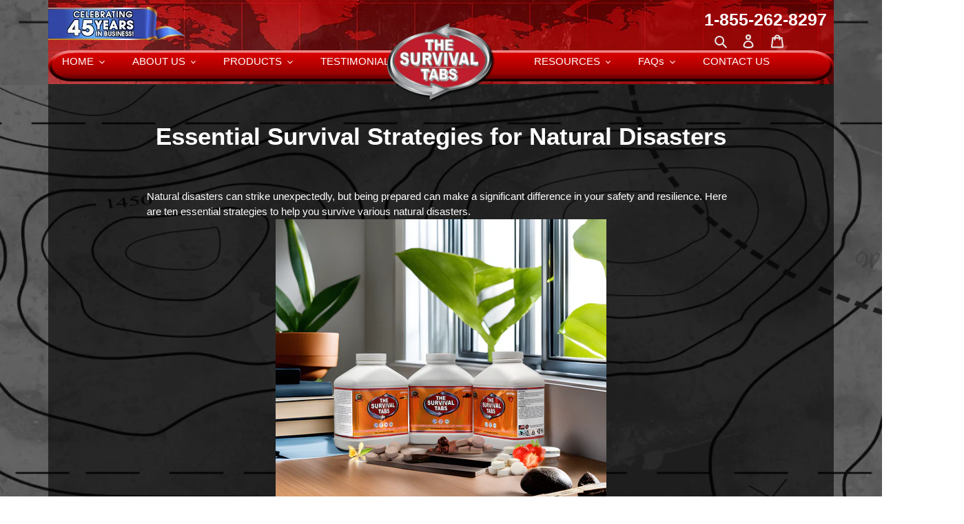

--- FILE ---
content_type: text/html; charset=utf-8
request_url: https://thesurvivaltabs.com/blogs/news/essential-survival-strategies-for-natural-disasters
body_size: 60337
content:
<!doctype html>
<html class="no-js" lang="en">
<head>
  <meta charset="utf-8">
  <meta http-equiv="X-UA-Compatible" content="IE=edge,chrome=1">
  <meta name="viewport" content="width=device-width,initial-scale=1">
  <meta name="theme-color" content="#f70000">
   <meta name="google-site-verification" content="6FpIJj2ZKe_pUnV0nDKTwFjx1RCvOu5Wl7j1Oy_KOY0" /><link rel="canonical" href="https://thesurvivaltabs.com/blogs/news/essential-survival-strategies-for-natural-disasters"><link rel="shortcut icon" href="//thesurvivaltabs.com/cdn/shop/files/TheSurvivalTabs_Logo_Lastest_32x32.png?v=1613552938" type="image/png"><title>Essential Survival Strategies for Natural Disasters
&ndash; The SurvivalTabs</title><meta name="description" content="Natural disasters can strike unexpectedly, but being prepared can make a significant difference in your safety and resilience. Here are ten essential strategies to help you survive various natural disasters. **Have an Emergency Plan:** Create and practice a family emergency plan for different types of disasters. **Buil"><!-- /snippets/social-meta-tags.liquid -->




<meta property="og:site_name" content="The SurvivalTabs">
<meta property="og:url" content="https://thesurvivaltabs.com/blogs/news/essential-survival-strategies-for-natural-disasters">
<meta property="og:title" content="Essential Survival Strategies for Natural Disasters">
<meta property="og:type" content="article">
<meta property="og:description" content="Natural disasters can strike unexpectedly, but being prepared can make a significant difference in your safety and resilience. Here are ten essential strategies to help you survive various natural disasters.">

<meta property="og:image" content="http://thesurvivaltabs.com/cdn/shop/articles/image_FCC_1200x1200.png?v=1704311091">
<meta property="og:image:secure_url" content="https://thesurvivaltabs.com/cdn/shop/articles/image_FCC_1200x1200.png?v=1704311091">


  <meta name="twitter:site" content="@survivaltabs?lang=en">

<meta name="twitter:card" content="summary_large_image">
<meta name="twitter:title" content="Essential Survival Strategies for Natural Disasters">
<meta name="twitter:description" content="Natural disasters can strike unexpectedly, but being prepared can make a significant difference in your safety and resilience. Here are ten essential strategies to help you survive various natural disasters.">


  <link href="//thesurvivaltabs.com/cdn/shop/t/6/assets/theme.scss.css?v=151984907556010893571759259965" rel="stylesheet" type="text/css" media="all" />

  <script>
    var theme = {
      breakpoints: {
        medium: 750,
        large: 990,
        widescreen: 1400
      },
      strings: {
        addToCart: "Add to cart",
        soldOut: "Sold out",
        unavailable: "Unavailable",
        regularPrice: "Regular price",
        salePrice: "Sale price",
        sale: "Sale",
        fromLowestPrice: "from [price]",
        vendor: "Vendor",
        showMore: "Show More",
        showLess: "Show Less",
        searchFor: "Search for",
        addressError: "Error looking up that address",
        addressNoResults: "No results for that address",
        addressQueryLimit: "You have exceeded the Google API usage limit. Consider upgrading to a \u003ca href=\"https:\/\/developers.google.com\/maps\/premium\/usage-limits\"\u003ePremium Plan\u003c\/a\u003e.",
        authError: "There was a problem authenticating your Google Maps account.",
        newWindow: "Opens in a new window.",
        external: "Opens external website.",
        newWindowExternal: "Opens external website in a new window.",
        removeLabel: "Remove [product]",
        update: "Update",
        quantity: "Quantity",
        discountedTotal: "Discounted total",
        regularTotal: "Regular total",
        priceColumn: "See Price column for discount details.",
        quantityMinimumMessage: "Quantity must be 1 or more",
        cartError: "There was an error while updating your cart. Please try again.",
        removedItemMessage: "Removed \u003cspan class=\"cart__removed-product-details\"\u003e([quantity]) [link]\u003c\/span\u003e from your cart.",
        unitPrice: "Unit price",
        unitPriceSeparator: "per",
        oneCartCount: "1 item",
        otherCartCount: "[count] items",
        quantityLabel: "Quantity: [count]",
        products: "Products",
        loading: "Loading",
        number_of_results: "[result_number] of [results_count]",
        number_of_results_found: "[results_count] results found",
        one_result_found: "1 result found"
      },
      moneyFormat: "${{amount}}",
      moneyFormatWithCurrency: "${{amount}} USD",
      settings: {
        predictiveSearchEnabled: true,
        predictiveSearchShowPrice: false,
        predictiveSearchShowVendor: false
      }
    }

    document.documentElement.className = document.documentElement.className.replace('no-js', 'js');
  </script><script src="//thesurvivaltabs.com/cdn/shop/t/6/assets/lazysizes.js?v=94224023136283657951592752571" async="async"></script>
  <script src="//thesurvivaltabs.com/cdn/shop/t/6/assets/vendor.js?v=85833464202832145531592752576" defer="defer"></script>
  <script src="//thesurvivaltabs.com/cdn/shop/t/6/assets/theme.js?v=89031576585505892971592752574" defer="defer"></script>

  <script>window.performance && window.performance.mark && window.performance.mark('shopify.content_for_header.start');</script><meta name="google-site-verification" content="qJOjuEAh3aRN1AWZSPrc65nI8pE0gMO-U1VSH1vB3VU">
<meta id="shopify-digital-wallet" name="shopify-digital-wallet" content="/40947351720/digital_wallets/dialog">
<meta name="shopify-checkout-api-token" content="0ab3ac49bf15ac55741e8d1f5d93934a">
<meta id="in-context-paypal-metadata" data-shop-id="40947351720" data-venmo-supported="false" data-environment="production" data-locale="en_US" data-paypal-v4="true" data-currency="USD">
<link rel="alternate" type="application/atom+xml" title="Feed" href="/blogs/news.atom" />
<script async="async" src="/checkouts/internal/preloads.js?locale=en-US"></script>
<link rel="preconnect" href="https://shop.app" crossorigin="anonymous">
<script async="async" src="https://shop.app/checkouts/internal/preloads.js?locale=en-US&shop_id=40947351720" crossorigin="anonymous"></script>
<script id="apple-pay-shop-capabilities" type="application/json">{"shopId":40947351720,"countryCode":"US","currencyCode":"USD","merchantCapabilities":["supports3DS"],"merchantId":"gid:\/\/shopify\/Shop\/40947351720","merchantName":"The SurvivalTabs","requiredBillingContactFields":["postalAddress","email","phone"],"requiredShippingContactFields":["postalAddress","email","phone"],"shippingType":"shipping","supportedNetworks":["visa","masterCard","amex","discover","elo","jcb"],"total":{"type":"pending","label":"The SurvivalTabs","amount":"1.00"},"shopifyPaymentsEnabled":true,"supportsSubscriptions":true}</script>
<script id="shopify-features" type="application/json">{"accessToken":"0ab3ac49bf15ac55741e8d1f5d93934a","betas":["rich-media-storefront-analytics"],"domain":"thesurvivaltabs.com","predictiveSearch":true,"shopId":40947351720,"locale":"en"}</script>
<script>var Shopify = Shopify || {};
Shopify.shop = "the-survivaltabs.myshopify.com";
Shopify.locale = "en";
Shopify.currency = {"active":"USD","rate":"1.0"};
Shopify.country = "US";
Shopify.theme = {"name":"Copy of Debut-bk-06112020","id":102679019688,"schema_name":"Debut","schema_version":"16.6.0","theme_store_id":796,"role":"main"};
Shopify.theme.handle = "null";
Shopify.theme.style = {"id":null,"handle":null};
Shopify.cdnHost = "thesurvivaltabs.com/cdn";
Shopify.routes = Shopify.routes || {};
Shopify.routes.root = "/";</script>
<script type="module">!function(o){(o.Shopify=o.Shopify||{}).modules=!0}(window);</script>
<script>!function(o){function n(){var o=[];function n(){o.push(Array.prototype.slice.apply(arguments))}return n.q=o,n}var t=o.Shopify=o.Shopify||{};t.loadFeatures=n(),t.autoloadFeatures=n()}(window);</script>
<script>
  window.ShopifyPay = window.ShopifyPay || {};
  window.ShopifyPay.apiHost = "shop.app\/pay";
  window.ShopifyPay.redirectState = null;
</script>
<script id="shop-js-analytics" type="application/json">{"pageType":"article"}</script>
<script defer="defer" async type="module" src="//thesurvivaltabs.com/cdn/shopifycloud/shop-js/modules/v2/client.init-shop-cart-sync_WVOgQShq.en.esm.js"></script>
<script defer="defer" async type="module" src="//thesurvivaltabs.com/cdn/shopifycloud/shop-js/modules/v2/chunk.common_C_13GLB1.esm.js"></script>
<script defer="defer" async type="module" src="//thesurvivaltabs.com/cdn/shopifycloud/shop-js/modules/v2/chunk.modal_CLfMGd0m.esm.js"></script>
<script type="module">
  await import("//thesurvivaltabs.com/cdn/shopifycloud/shop-js/modules/v2/client.init-shop-cart-sync_WVOgQShq.en.esm.js");
await import("//thesurvivaltabs.com/cdn/shopifycloud/shop-js/modules/v2/chunk.common_C_13GLB1.esm.js");
await import("//thesurvivaltabs.com/cdn/shopifycloud/shop-js/modules/v2/chunk.modal_CLfMGd0m.esm.js");

  window.Shopify.SignInWithShop?.initShopCartSync?.({"fedCMEnabled":true,"windoidEnabled":true});

</script>
<script>
  window.Shopify = window.Shopify || {};
  if (!window.Shopify.featureAssets) window.Shopify.featureAssets = {};
  window.Shopify.featureAssets['shop-js'] = {"shop-cart-sync":["modules/v2/client.shop-cart-sync_DuR37GeY.en.esm.js","modules/v2/chunk.common_C_13GLB1.esm.js","modules/v2/chunk.modal_CLfMGd0m.esm.js"],"init-fed-cm":["modules/v2/client.init-fed-cm_BucUoe6W.en.esm.js","modules/v2/chunk.common_C_13GLB1.esm.js","modules/v2/chunk.modal_CLfMGd0m.esm.js"],"shop-toast-manager":["modules/v2/client.shop-toast-manager_B0JfrpKj.en.esm.js","modules/v2/chunk.common_C_13GLB1.esm.js","modules/v2/chunk.modal_CLfMGd0m.esm.js"],"init-shop-cart-sync":["modules/v2/client.init-shop-cart-sync_WVOgQShq.en.esm.js","modules/v2/chunk.common_C_13GLB1.esm.js","modules/v2/chunk.modal_CLfMGd0m.esm.js"],"shop-button":["modules/v2/client.shop-button_B_U3bv27.en.esm.js","modules/v2/chunk.common_C_13GLB1.esm.js","modules/v2/chunk.modal_CLfMGd0m.esm.js"],"init-windoid":["modules/v2/client.init-windoid_DuP9q_di.en.esm.js","modules/v2/chunk.common_C_13GLB1.esm.js","modules/v2/chunk.modal_CLfMGd0m.esm.js"],"shop-cash-offers":["modules/v2/client.shop-cash-offers_BmULhtno.en.esm.js","modules/v2/chunk.common_C_13GLB1.esm.js","modules/v2/chunk.modal_CLfMGd0m.esm.js"],"pay-button":["modules/v2/client.pay-button_CrPSEbOK.en.esm.js","modules/v2/chunk.common_C_13GLB1.esm.js","modules/v2/chunk.modal_CLfMGd0m.esm.js"],"init-customer-accounts":["modules/v2/client.init-customer-accounts_jNk9cPYQ.en.esm.js","modules/v2/client.shop-login-button_DJ5ldayH.en.esm.js","modules/v2/chunk.common_C_13GLB1.esm.js","modules/v2/chunk.modal_CLfMGd0m.esm.js"],"avatar":["modules/v2/client.avatar_BTnouDA3.en.esm.js"],"checkout-modal":["modules/v2/client.checkout-modal_pBPyh9w8.en.esm.js","modules/v2/chunk.common_C_13GLB1.esm.js","modules/v2/chunk.modal_CLfMGd0m.esm.js"],"init-shop-for-new-customer-accounts":["modules/v2/client.init-shop-for-new-customer-accounts_BUoCy7a5.en.esm.js","modules/v2/client.shop-login-button_DJ5ldayH.en.esm.js","modules/v2/chunk.common_C_13GLB1.esm.js","modules/v2/chunk.modal_CLfMGd0m.esm.js"],"init-customer-accounts-sign-up":["modules/v2/client.init-customer-accounts-sign-up_CnczCz9H.en.esm.js","modules/v2/client.shop-login-button_DJ5ldayH.en.esm.js","modules/v2/chunk.common_C_13GLB1.esm.js","modules/v2/chunk.modal_CLfMGd0m.esm.js"],"init-shop-email-lookup-coordinator":["modules/v2/client.init-shop-email-lookup-coordinator_CzjY5t9o.en.esm.js","modules/v2/chunk.common_C_13GLB1.esm.js","modules/v2/chunk.modal_CLfMGd0m.esm.js"],"shop-follow-button":["modules/v2/client.shop-follow-button_CsYC63q7.en.esm.js","modules/v2/chunk.common_C_13GLB1.esm.js","modules/v2/chunk.modal_CLfMGd0m.esm.js"],"shop-login-button":["modules/v2/client.shop-login-button_DJ5ldayH.en.esm.js","modules/v2/chunk.common_C_13GLB1.esm.js","modules/v2/chunk.modal_CLfMGd0m.esm.js"],"shop-login":["modules/v2/client.shop-login_B9ccPdmx.en.esm.js","modules/v2/chunk.common_C_13GLB1.esm.js","modules/v2/chunk.modal_CLfMGd0m.esm.js"],"lead-capture":["modules/v2/client.lead-capture_D0K_KgYb.en.esm.js","modules/v2/chunk.common_C_13GLB1.esm.js","modules/v2/chunk.modal_CLfMGd0m.esm.js"],"payment-terms":["modules/v2/client.payment-terms_BWmiNN46.en.esm.js","modules/v2/chunk.common_C_13GLB1.esm.js","modules/v2/chunk.modal_CLfMGd0m.esm.js"]};
</script>
<script>(function() {
  var isLoaded = false;
  function asyncLoad() {
    if (isLoaded) return;
    isLoaded = true;
    var urls = ["https:\/\/cdn.prooffactor.com\/javascript\/dist\/1.0\/jcr-widget.js?account_id=shopify:the-survivaltabs.myshopify.com\u0026shop=the-survivaltabs.myshopify.com","https:\/\/d1639lhkj5l89m.cloudfront.net\/js\/storefront\/uppromote.js?shop=the-survivaltabs.myshopify.com"];
    for (var i = 0; i < urls.length; i++) {
      var s = document.createElement('script');
      s.type = 'text/javascript';
      s.async = true;
      s.src = urls[i];
      var x = document.getElementsByTagName('script')[0];
      x.parentNode.insertBefore(s, x);
    }
  };
  if(window.attachEvent) {
    window.attachEvent('onload', asyncLoad);
  } else {
    window.addEventListener('load', asyncLoad, false);
  }
})();</script>
<script id="__st">var __st={"a":40947351720,"offset":-28800,"reqid":"beb3161e-20aa-4358-94db-b03c8c70ec70-1769570451","pageurl":"thesurvivaltabs.com\/blogs\/news\/essential-survival-strategies-for-natural-disasters","s":"articles-560245309615","u":"4876ce00de3c","p":"article","rtyp":"article","rid":560245309615};</script>
<script>window.ShopifyPaypalV4VisibilityTracking = true;</script>
<script id="captcha-bootstrap">!function(){'use strict';const t='contact',e='account',n='new_comment',o=[[t,t],['blogs',n],['comments',n],[t,'customer']],c=[[e,'customer_login'],[e,'guest_login'],[e,'recover_customer_password'],[e,'create_customer']],r=t=>t.map((([t,e])=>`form[action*='/${t}']:not([data-nocaptcha='true']) input[name='form_type'][value='${e}']`)).join(','),a=t=>()=>t?[...document.querySelectorAll(t)].map((t=>t.form)):[];function s(){const t=[...o],e=r(t);return a(e)}const i='password',u='form_key',d=['recaptcha-v3-token','g-recaptcha-response','h-captcha-response',i],f=()=>{try{return window.sessionStorage}catch{return}},m='__shopify_v',_=t=>t.elements[u];function p(t,e,n=!1){try{const o=window.sessionStorage,c=JSON.parse(o.getItem(e)),{data:r}=function(t){const{data:e,action:n}=t;return t[m]||n?{data:e,action:n}:{data:t,action:n}}(c);for(const[e,n]of Object.entries(r))t.elements[e]&&(t.elements[e].value=n);n&&o.removeItem(e)}catch(o){console.error('form repopulation failed',{error:o})}}const l='form_type',E='cptcha';function T(t){t.dataset[E]=!0}const w=window,h=w.document,L='Shopify',v='ce_forms',y='captcha';let A=!1;((t,e)=>{const n=(g='f06e6c50-85a8-45c8-87d0-21a2b65856fe',I='https://cdn.shopify.com/shopifycloud/storefront-forms-hcaptcha/ce_storefront_forms_captcha_hcaptcha.v1.5.2.iife.js',D={infoText:'Protected by hCaptcha',privacyText:'Privacy',termsText:'Terms'},(t,e,n)=>{const o=w[L][v],c=o.bindForm;if(c)return c(t,g,e,D).then(n);var r;o.q.push([[t,g,e,D],n]),r=I,A||(h.body.append(Object.assign(h.createElement('script'),{id:'captcha-provider',async:!0,src:r})),A=!0)});var g,I,D;w[L]=w[L]||{},w[L][v]=w[L][v]||{},w[L][v].q=[],w[L][y]=w[L][y]||{},w[L][y].protect=function(t,e){n(t,void 0,e),T(t)},Object.freeze(w[L][y]),function(t,e,n,w,h,L){const[v,y,A,g]=function(t,e,n){const i=e?o:[],u=t?c:[],d=[...i,...u],f=r(d),m=r(i),_=r(d.filter((([t,e])=>n.includes(e))));return[a(f),a(m),a(_),s()]}(w,h,L),I=t=>{const e=t.target;return e instanceof HTMLFormElement?e:e&&e.form},D=t=>v().includes(t);t.addEventListener('submit',(t=>{const e=I(t);if(!e)return;const n=D(e)&&!e.dataset.hcaptchaBound&&!e.dataset.recaptchaBound,o=_(e),c=g().includes(e)&&(!o||!o.value);(n||c)&&t.preventDefault(),c&&!n&&(function(t){try{if(!f())return;!function(t){const e=f();if(!e)return;const n=_(t);if(!n)return;const o=n.value;o&&e.removeItem(o)}(t);const e=Array.from(Array(32),(()=>Math.random().toString(36)[2])).join('');!function(t,e){_(t)||t.append(Object.assign(document.createElement('input'),{type:'hidden',name:u})),t.elements[u].value=e}(t,e),function(t,e){const n=f();if(!n)return;const o=[...t.querySelectorAll(`input[type='${i}']`)].map((({name:t})=>t)),c=[...d,...o],r={};for(const[a,s]of new FormData(t).entries())c.includes(a)||(r[a]=s);n.setItem(e,JSON.stringify({[m]:1,action:t.action,data:r}))}(t,e)}catch(e){console.error('failed to persist form',e)}}(e),e.submit())}));const S=(t,e)=>{t&&!t.dataset[E]&&(n(t,e.some((e=>e===t))),T(t))};for(const o of['focusin','change'])t.addEventListener(o,(t=>{const e=I(t);D(e)&&S(e,y())}));const B=e.get('form_key'),M=e.get(l),P=B&&M;t.addEventListener('DOMContentLoaded',(()=>{const t=y();if(P)for(const e of t)e.elements[l].value===M&&p(e,B);[...new Set([...A(),...v().filter((t=>'true'===t.dataset.shopifyCaptcha))])].forEach((e=>S(e,t)))}))}(h,new URLSearchParams(w.location.search),n,t,e,['guest_login'])})(!0,!0)}();</script>
<script integrity="sha256-4kQ18oKyAcykRKYeNunJcIwy7WH5gtpwJnB7kiuLZ1E=" data-source-attribution="shopify.loadfeatures" defer="defer" src="//thesurvivaltabs.com/cdn/shopifycloud/storefront/assets/storefront/load_feature-a0a9edcb.js" crossorigin="anonymous"></script>
<script crossorigin="anonymous" defer="defer" src="//thesurvivaltabs.com/cdn/shopifycloud/storefront/assets/shopify_pay/storefront-65b4c6d7.js?v=20250812"></script>
<script data-source-attribution="shopify.dynamic_checkout.dynamic.init">var Shopify=Shopify||{};Shopify.PaymentButton=Shopify.PaymentButton||{isStorefrontPortableWallets:!0,init:function(){window.Shopify.PaymentButton.init=function(){};var t=document.createElement("script");t.src="https://thesurvivaltabs.com/cdn/shopifycloud/portable-wallets/latest/portable-wallets.en.js",t.type="module",document.head.appendChild(t)}};
</script>
<script data-source-attribution="shopify.dynamic_checkout.buyer_consent">
  function portableWalletsHideBuyerConsent(e){var t=document.getElementById("shopify-buyer-consent"),n=document.getElementById("shopify-subscription-policy-button");t&&n&&(t.classList.add("hidden"),t.setAttribute("aria-hidden","true"),n.removeEventListener("click",e))}function portableWalletsShowBuyerConsent(e){var t=document.getElementById("shopify-buyer-consent"),n=document.getElementById("shopify-subscription-policy-button");t&&n&&(t.classList.remove("hidden"),t.removeAttribute("aria-hidden"),n.addEventListener("click",e))}window.Shopify?.PaymentButton&&(window.Shopify.PaymentButton.hideBuyerConsent=portableWalletsHideBuyerConsent,window.Shopify.PaymentButton.showBuyerConsent=portableWalletsShowBuyerConsent);
</script>
<script data-source-attribution="shopify.dynamic_checkout.cart.bootstrap">document.addEventListener("DOMContentLoaded",(function(){function t(){return document.querySelector("shopify-accelerated-checkout-cart, shopify-accelerated-checkout")}if(t())Shopify.PaymentButton.init();else{new MutationObserver((function(e,n){t()&&(Shopify.PaymentButton.init(),n.disconnect())})).observe(document.body,{childList:!0,subtree:!0})}}));
</script>
<link id="shopify-accelerated-checkout-styles" rel="stylesheet" media="screen" href="https://thesurvivaltabs.com/cdn/shopifycloud/portable-wallets/latest/accelerated-checkout-backwards-compat.css" crossorigin="anonymous">
<style id="shopify-accelerated-checkout-cart">
        #shopify-buyer-consent {
  margin-top: 1em;
  display: inline-block;
  width: 100%;
}

#shopify-buyer-consent.hidden {
  display: none;
}

#shopify-subscription-policy-button {
  background: none;
  border: none;
  padding: 0;
  text-decoration: underline;
  font-size: inherit;
  cursor: pointer;
}

#shopify-subscription-policy-button::before {
  box-shadow: none;
}

      </style>

<script>window.performance && window.performance.mark && window.performance.mark('shopify.content_for_header.end');</script>
 

<script>window.__pagefly_analytics_settings__={"acceptTracking":true,"sessionTimeout":30,"timezone":"America/Los_Angeles","timezoneOffset":-7};</script>
   
<!-- Start of Judge.me Core -->
<link rel="dns-prefetch" href="https://cdn.judge.me/">
<script data-cfasync='false' class='jdgm-settings-script'>window.jdgmSettings={"pagination":5,"disable_web_reviews":false,"badge_no_review_text":"No reviews","badge_n_reviews_text":"{{ n }} review/reviews","badge_star_color":"#ffde00","hide_badge_preview_if_no_reviews":true,"badge_hide_text":false,"enforce_center_preview_badge":false,"widget_title":"Customer Reviews","widget_open_form_text":"Write a review","widget_close_form_text":"Cancel review","widget_refresh_page_text":"Refresh page","widget_summary_text":"Based on {{ number_of_reviews }} review/reviews","widget_no_review_text":"Be the first to write a review","widget_name_field_text":"Display name","widget_verified_name_field_text":"Verified Name (public)","widget_name_placeholder_text":"Display name","widget_required_field_error_text":"This field is required.","widget_email_field_text":"Email address","widget_verified_email_field_text":"Verified Email (private, can not be edited)","widget_email_placeholder_text":"Your email address","widget_email_field_error_text":"Please enter a valid email address.","widget_rating_field_text":"Rating","widget_review_title_field_text":"Review Title","widget_review_title_placeholder_text":"Give your review a title","widget_review_body_field_text":"Review content","widget_review_body_placeholder_text":"Start writing here...","widget_pictures_field_text":"Picture/Video (optional)","widget_submit_review_text":"Submit Review","widget_submit_verified_review_text":"Submit Verified Review","widget_submit_success_msg_with_auto_publish":"Thank you! Please refresh the page in a few moments to see your review. You can remove or edit your review by logging into \u003ca href='https://judge.me/login' target='_blank' rel='nofollow noopener'\u003eJudge.me\u003c/a\u003e","widget_submit_success_msg_no_auto_publish":"Thank you! Your review will be published as soon as it is approved by the shop admin. You can remove or edit your review by logging into \u003ca href='https://judge.me/login' target='_blank' rel='nofollow noopener'\u003eJudge.me\u003c/a\u003e","widget_show_default_reviews_out_of_total_text":"Showing {{ n_reviews_shown }} out of {{ n_reviews }} reviews.","widget_show_all_link_text":"Show all","widget_show_less_link_text":"Show less","widget_author_said_text":"{{ reviewer_name }} said:","widget_days_text":"{{ n }} days ago","widget_weeks_text":"{{ n }} week/weeks ago","widget_months_text":"{{ n }} month/months ago","widget_years_text":"{{ n }} year/years ago","widget_yesterday_text":"Yesterday","widget_today_text":"Today","widget_replied_text":"\u003e\u003e {{ shop_name }} replied:","widget_read_more_text":"Read more","widget_reviewer_name_as_initial":"","widget_rating_filter_color":"#fbcd0a","widget_rating_filter_see_all_text":"See all reviews","widget_sorting_most_recent_text":"Most Recent","widget_sorting_highest_rating_text":"Highest Rating","widget_sorting_lowest_rating_text":"Lowest Rating","widget_sorting_with_pictures_text":"Only Pictures","widget_sorting_most_helpful_text":"Most Helpful","widget_open_question_form_text":"Ask a question","widget_reviews_subtab_text":"Reviews","widget_questions_subtab_text":"Questions","widget_question_label_text":"Question","widget_answer_label_text":"Answer","widget_question_placeholder_text":"Write your question here","widget_submit_question_text":"Submit Question","widget_question_submit_success_text":"Thank you for your question! We will notify you once it gets answered.","widget_star_color":"#ffde00","verified_badge_text":"Verified","verified_badge_bg_color":"","verified_badge_text_color":"","verified_badge_placement":"left-of-reviewer-name","widget_review_max_height":"","widget_hide_border":false,"widget_social_share":false,"widget_thumb":false,"widget_review_location_show":false,"widget_location_format":"","all_reviews_include_out_of_store_products":true,"all_reviews_out_of_store_text":"(out of store)","all_reviews_pagination":100,"all_reviews_product_name_prefix_text":"about","enable_review_pictures":false,"enable_question_anwser":false,"widget_theme":"default","review_date_format":"mm/dd/yyyy","default_sort_method":"most-recent","widget_product_reviews_subtab_text":"Product Reviews","widget_shop_reviews_subtab_text":"Shop Reviews","widget_other_products_reviews_text":"Reviews for other products","widget_store_reviews_subtab_text":"Store reviews","widget_no_store_reviews_text":"This store hasn't received any reviews yet","widget_web_restriction_product_reviews_text":"This product hasn't received any reviews yet","widget_no_items_text":"No items found","widget_show_more_text":"Show more","widget_write_a_store_review_text":"Write a Store Review","widget_other_languages_heading":"Reviews in Other Languages","widget_translate_review_text":"Translate review to {{ language }}","widget_translating_review_text":"Translating...","widget_show_original_translation_text":"Show original ({{ language }})","widget_translate_review_failed_text":"Review couldn't be translated.","widget_translate_review_retry_text":"Retry","widget_translate_review_try_again_later_text":"Try again later","show_product_url_for_grouped_product":false,"widget_sorting_pictures_first_text":"Pictures First","show_pictures_on_all_rev_page_mobile":false,"show_pictures_on_all_rev_page_desktop":false,"floating_tab_hide_mobile_install_preference":false,"floating_tab_button_name":"★ Reviews","floating_tab_title":"Let customers speak for us","floating_tab_button_color":"","floating_tab_button_background_color":"","floating_tab_url":"","floating_tab_url_enabled":false,"floating_tab_tab_style":"text","all_reviews_text_badge_text":"Customers rate us {{ shop.metafields.judgeme.all_reviews_rating | round: 1 }}/5 based on {{ shop.metafields.judgeme.all_reviews_count }} reviews.","all_reviews_text_badge_text_branded_style":"{{ shop.metafields.judgeme.all_reviews_rating | round: 1 }} out of 5 stars based on {{ shop.metafields.judgeme.all_reviews_count }} reviews","is_all_reviews_text_badge_a_link":false,"show_stars_for_all_reviews_text_badge":false,"all_reviews_text_badge_url":"","all_reviews_text_style":"text","all_reviews_text_color_style":"judgeme_brand_color","all_reviews_text_color":"#108474","all_reviews_text_show_jm_brand":true,"featured_carousel_show_header":true,"featured_carousel_title":"Let customers speak for us","testimonials_carousel_title":"Customers are saying","videos_carousel_title":"Real customer stories","cards_carousel_title":"Customers are saying","featured_carousel_count_text":"from {{ n }} reviews","featured_carousel_add_link_to_all_reviews_page":false,"featured_carousel_url":"","featured_carousel_show_images":true,"featured_carousel_autoslide_interval":5,"featured_carousel_arrows_on_the_sides":false,"featured_carousel_height":250,"featured_carousel_width":80,"featured_carousel_image_size":0,"featured_carousel_image_height":250,"featured_carousel_arrow_color":"#eeeeee","verified_count_badge_style":"vintage","verified_count_badge_orientation":"horizontal","verified_count_badge_color_style":"judgeme_brand_color","verified_count_badge_color":"#108474","is_verified_count_badge_a_link":false,"verified_count_badge_url":"","verified_count_badge_show_jm_brand":true,"widget_rating_preset_default":5,"widget_first_sub_tab":"product-reviews","widget_show_histogram":true,"widget_histogram_use_custom_color":false,"widget_pagination_use_custom_color":false,"widget_star_use_custom_color":true,"widget_verified_badge_use_custom_color":false,"widget_write_review_use_custom_color":false,"picture_reminder_submit_button":"Upload Pictures","enable_review_videos":false,"mute_video_by_default":false,"widget_sorting_videos_first_text":"Videos First","widget_review_pending_text":"Pending","featured_carousel_items_for_large_screen":5,"social_share_options_order":"Facebook,Twitter","remove_microdata_snippet":false,"disable_json_ld":false,"enable_json_ld_products":false,"preview_badge_show_question_text":false,"preview_badge_no_question_text":"No questions","preview_badge_n_question_text":"{{ number_of_questions }} question/questions","qa_badge_show_icon":false,"qa_badge_position":"same-row","remove_judgeme_branding":false,"widget_add_search_bar":false,"widget_search_bar_placeholder":"Search","widget_sorting_verified_only_text":"Verified only","featured_carousel_theme":"vertical","featured_carousel_show_rating":true,"featured_carousel_show_title":true,"featured_carousel_show_body":true,"featured_carousel_show_date":false,"featured_carousel_show_reviewer":true,"featured_carousel_show_product":false,"featured_carousel_header_background_color":"#a51d2b","featured_carousel_header_text_color":"#e3f20f","featured_carousel_name_product_separator":"reviewed","featured_carousel_full_star_background":"#108474","featured_carousel_empty_star_background":"#dadada","featured_carousel_vertical_theme_background":"#7d7d7d","featured_carousel_verified_badge_enable":false,"featured_carousel_verified_badge_color":"#108474","featured_carousel_border_style":"round","featured_carousel_review_line_length_limit":3,"featured_carousel_more_reviews_button_text":"Read more reviews","featured_carousel_view_product_button_text":"View product","all_reviews_page_load_reviews_on":"scroll","all_reviews_page_load_more_text":"Load More Reviews","disable_fb_tab_reviews":false,"enable_ajax_cdn_cache":false,"widget_public_name_text":"displayed publicly like","default_reviewer_name":"John Smith","default_reviewer_name_has_non_latin":true,"widget_reviewer_anonymous":"Anonymous","medals_widget_title":"Judge.me Review Medals","medals_widget_background_color":"#f9fafb","medals_widget_position":"footer_all_pages","medals_widget_border_color":"#f9fafb","medals_widget_verified_text_position":"left","medals_widget_use_monochromatic_version":false,"medals_widget_elements_color":"#108474","show_reviewer_avatar":true,"widget_invalid_yt_video_url_error_text":"Not a YouTube video URL","widget_max_length_field_error_text":"Please enter no more than {0} characters.","widget_show_country_flag":false,"widget_show_collected_via_shop_app":true,"widget_verified_by_shop_badge_style":"light","widget_verified_by_shop_text":"Verified by Shop","widget_show_photo_gallery":false,"widget_load_with_code_splitting":true,"widget_ugc_install_preference":false,"widget_ugc_title":"Made by us, Shared by you","widget_ugc_subtitle":"Tag us to see your picture featured in our page","widget_ugc_arrows_color":"#ffffff","widget_ugc_primary_button_text":"Buy Now","widget_ugc_primary_button_background_color":"#108474","widget_ugc_primary_button_text_color":"#ffffff","widget_ugc_primary_button_border_width":"0","widget_ugc_primary_button_border_style":"none","widget_ugc_primary_button_border_color":"#108474","widget_ugc_primary_button_border_radius":"25","widget_ugc_secondary_button_text":"Load More","widget_ugc_secondary_button_background_color":"#ffffff","widget_ugc_secondary_button_text_color":"#108474","widget_ugc_secondary_button_border_width":"2","widget_ugc_secondary_button_border_style":"solid","widget_ugc_secondary_button_border_color":"#108474","widget_ugc_secondary_button_border_radius":"25","widget_ugc_reviews_button_text":"View Reviews","widget_ugc_reviews_button_background_color":"#ffffff","widget_ugc_reviews_button_text_color":"#108474","widget_ugc_reviews_button_border_width":"2","widget_ugc_reviews_button_border_style":"solid","widget_ugc_reviews_button_border_color":"#108474","widget_ugc_reviews_button_border_radius":"25","widget_ugc_reviews_button_link_to":"judgeme-reviews-page","widget_ugc_show_post_date":true,"widget_ugc_max_width":"800","widget_rating_metafield_value_type":true,"widget_primary_color":"#108474","widget_enable_secondary_color":false,"widget_secondary_color":"#edf5f5","widget_summary_average_rating_text":"{{ average_rating }} out of 5","widget_media_grid_title":"Customer photos \u0026 videos","widget_media_grid_see_more_text":"See more","widget_round_style":false,"widget_show_product_medals":true,"widget_verified_by_judgeme_text":"Verified by Judge.me","widget_show_store_medals":true,"widget_verified_by_judgeme_text_in_store_medals":"Verified by Judge.me","widget_media_field_exceed_quantity_message":"Sorry, we can only accept {{ max_media }} for one review.","widget_media_field_exceed_limit_message":"{{ file_name }} is too large, please select a {{ media_type }} less than {{ size_limit }}MB.","widget_review_submitted_text":"Review Submitted!","widget_question_submitted_text":"Question Submitted!","widget_close_form_text_question":"Cancel","widget_write_your_answer_here_text":"Write your answer here","widget_enabled_branded_link":true,"widget_show_collected_by_judgeme":false,"widget_reviewer_name_color":"","widget_write_review_text_color":"","widget_write_review_bg_color":"","widget_collected_by_judgeme_text":"collected by Judge.me","widget_pagination_type":"standard","widget_load_more_text":"Load More","widget_load_more_color":"#108474","widget_full_review_text":"Full Review","widget_read_more_reviews_text":"Read More Reviews","widget_read_questions_text":"Read Questions","widget_questions_and_answers_text":"Questions \u0026 Answers","widget_verified_by_text":"Verified by","widget_verified_text":"Verified","widget_number_of_reviews_text":"{{ number_of_reviews }} reviews","widget_back_button_text":"Back","widget_next_button_text":"Next","widget_custom_forms_filter_button":"Filters","custom_forms_style":"vertical","widget_show_review_information":false,"how_reviews_are_collected":"How reviews are collected?","widget_show_review_keywords":false,"widget_gdpr_statement":"How we use your data: We'll only contact you about the review you left, and only if necessary. By submitting your review, you agree to Judge.me's \u003ca href='https://judge.me/terms' target='_blank' rel='nofollow noopener'\u003eterms\u003c/a\u003e, \u003ca href='https://judge.me/privacy' target='_blank' rel='nofollow noopener'\u003eprivacy\u003c/a\u003e and \u003ca href='https://judge.me/content-policy' target='_blank' rel='nofollow noopener'\u003econtent\u003c/a\u003e policies.","widget_multilingual_sorting_enabled":false,"widget_translate_review_content_enabled":false,"widget_translate_review_content_method":"manual","popup_widget_review_selection":"automatically_with_pictures","popup_widget_round_border_style":true,"popup_widget_show_title":true,"popup_widget_show_body":true,"popup_widget_show_reviewer":false,"popup_widget_show_product":true,"popup_widget_show_pictures":true,"popup_widget_use_review_picture":true,"popup_widget_show_on_home_page":true,"popup_widget_show_on_product_page":true,"popup_widget_show_on_collection_page":true,"popup_widget_show_on_cart_page":true,"popup_widget_position":"bottom_left","popup_widget_first_review_delay":5,"popup_widget_duration":5,"popup_widget_interval":5,"popup_widget_review_count":5,"popup_widget_hide_on_mobile":true,"review_snippet_widget_round_border_style":true,"review_snippet_widget_card_color":"#FFFFFF","review_snippet_widget_slider_arrows_background_color":"#FFFFFF","review_snippet_widget_slider_arrows_color":"#000000","review_snippet_widget_star_color":"#108474","show_product_variant":false,"all_reviews_product_variant_label_text":"Variant: ","widget_show_verified_branding":false,"widget_ai_summary_title":"Customers say","widget_ai_summary_disclaimer":"AI-powered review summary based on recent customer reviews","widget_show_ai_summary":false,"widget_show_ai_summary_bg":false,"widget_show_review_title_input":true,"redirect_reviewers_invited_via_email":"review_widget","request_store_review_after_product_review":false,"request_review_other_products_in_order":false,"review_form_color_scheme":"default","review_form_corner_style":"square","review_form_star_color":{},"review_form_text_color":"#333333","review_form_background_color":"#ffffff","review_form_field_background_color":"#fafafa","review_form_button_color":{},"review_form_button_text_color":"#ffffff","review_form_modal_overlay_color":"#000000","review_content_screen_title_text":"How would you rate this product?","review_content_introduction_text":"We would love it if you would share a bit about your experience.","store_review_form_title_text":"How would you rate this store?","store_review_form_introduction_text":"We would love it if you would share a bit about your experience.","show_review_guidance_text":true,"one_star_review_guidance_text":"Poor","five_star_review_guidance_text":"Great","customer_information_screen_title_text":"About you","customer_information_introduction_text":"Please tell us more about you.","custom_questions_screen_title_text":"Your experience in more detail","custom_questions_introduction_text":"Here are a few questions to help us understand more about your experience.","review_submitted_screen_title_text":"Thanks for your review!","review_submitted_screen_thank_you_text":"We are processing it and it will appear on the store soon.","review_submitted_screen_email_verification_text":"Please confirm your email by clicking the link we just sent you. This helps us keep reviews authentic.","review_submitted_request_store_review_text":"Would you like to share your experience of shopping with us?","review_submitted_review_other_products_text":"Would you like to review these products?","store_review_screen_title_text":"Would you like to share your experience of shopping with us?","store_review_introduction_text":"We value your feedback and use it to improve. Please share any thoughts or suggestions you have.","reviewer_media_screen_title_picture_text":"Share a picture","reviewer_media_introduction_picture_text":"Upload a photo to support your review.","reviewer_media_screen_title_video_text":"Share a video","reviewer_media_introduction_video_text":"Upload a video to support your review.","reviewer_media_screen_title_picture_or_video_text":"Share a picture or video","reviewer_media_introduction_picture_or_video_text":"Upload a photo or video to support your review.","reviewer_media_youtube_url_text":"Paste your Youtube URL here","advanced_settings_next_step_button_text":"Next","advanced_settings_close_review_button_text":"Close","modal_write_review_flow":false,"write_review_flow_required_text":"Required","write_review_flow_privacy_message_text":"We respect your privacy.","write_review_flow_anonymous_text":"Post review as anonymous","write_review_flow_visibility_text":"This won't be visible to other customers.","write_review_flow_multiple_selection_help_text":"Select as many as you like","write_review_flow_single_selection_help_text":"Select one option","write_review_flow_required_field_error_text":"This field is required","write_review_flow_invalid_email_error_text":"Please enter a valid email address","write_review_flow_max_length_error_text":"Max. {{ max_length }} characters.","write_review_flow_media_upload_text":"\u003cb\u003eClick to upload\u003c/b\u003e or drag and drop","write_review_flow_gdpr_statement":"We'll only contact you about your review if necessary. By submitting your review, you agree to our \u003ca href='https://judge.me/terms' target='_blank' rel='nofollow noopener'\u003eterms and conditions\u003c/a\u003e and \u003ca href='https://judge.me/privacy' target='_blank' rel='nofollow noopener'\u003eprivacy policy\u003c/a\u003e.","rating_only_reviews_enabled":false,"show_negative_reviews_help_screen":false,"new_review_flow_help_screen_rating_threshold":3,"negative_review_resolution_screen_title_text":"Tell us more","negative_review_resolution_text":"Your experience matters to us. If there were issues with your purchase, we're here to help. Feel free to reach out to us, we'd love the opportunity to make things right.","negative_review_resolution_button_text":"Contact us","negative_review_resolution_proceed_with_review_text":"Leave a review","negative_review_resolution_subject":"Issue with purchase from {{ shop_name }}.{{ order_name }}","preview_badge_collection_page_install_status":false,"widget_review_custom_css":"","preview_badge_custom_css":"","preview_badge_stars_count":"5-stars","featured_carousel_custom_css":"","floating_tab_custom_css":"","all_reviews_widget_custom_css":"","medals_widget_custom_css":"","verified_badge_custom_css":"","all_reviews_text_custom_css":"","transparency_badges_collected_via_store_invite":false,"transparency_badges_from_another_provider":false,"transparency_badges_collected_from_store_visitor":false,"transparency_badges_collected_by_verified_review_provider":false,"transparency_badges_earned_reward":false,"transparency_badges_collected_via_store_invite_text":"Review collected via store invitation","transparency_badges_from_another_provider_text":"Review collected from another provider","transparency_badges_collected_from_store_visitor_text":"Review collected from a store visitor","transparency_badges_written_in_google_text":"Review written in Google","transparency_badges_written_in_etsy_text":"Review written in Etsy","transparency_badges_written_in_shop_app_text":"Review written in Shop App","transparency_badges_earned_reward_text":"Review earned a reward for future purchase","product_review_widget_per_page":10,"widget_store_review_label_text":"Review about the store","checkout_comment_extension_title_on_product_page":"Customer Comments","checkout_comment_extension_num_latest_comment_show":5,"checkout_comment_extension_format":"name_and_timestamp","checkout_comment_customer_name":"last_initial","checkout_comment_comment_notification":true,"preview_badge_collection_page_install_preference":false,"preview_badge_home_page_install_preference":false,"preview_badge_product_page_install_preference":false,"review_widget_install_preference":"","review_carousel_install_preference":false,"floating_reviews_tab_install_preference":"none","verified_reviews_count_badge_install_preference":false,"all_reviews_text_install_preference":false,"review_widget_best_location":false,"judgeme_medals_install_preference":false,"review_widget_revamp_enabled":false,"review_widget_qna_enabled":false,"review_widget_header_theme":"minimal","review_widget_widget_title_enabled":true,"review_widget_header_text_size":"medium","review_widget_header_text_weight":"regular","review_widget_average_rating_style":"compact","review_widget_bar_chart_enabled":true,"review_widget_bar_chart_type":"numbers","review_widget_bar_chart_style":"standard","review_widget_expanded_media_gallery_enabled":false,"review_widget_reviews_section_theme":"standard","review_widget_image_style":"thumbnails","review_widget_review_image_ratio":"square","review_widget_stars_size":"medium","review_widget_verified_badge":"standard_text","review_widget_review_title_text_size":"medium","review_widget_review_text_size":"medium","review_widget_review_text_length":"medium","review_widget_number_of_columns_desktop":3,"review_widget_carousel_transition_speed":5,"review_widget_custom_questions_answers_display":"always","review_widget_button_text_color":"#FFFFFF","review_widget_text_color":"#000000","review_widget_lighter_text_color":"#7B7B7B","review_widget_corner_styling":"soft","review_widget_review_word_singular":"review","review_widget_review_word_plural":"reviews","review_widget_voting_label":"Helpful?","review_widget_shop_reply_label":"Reply from {{ shop_name }}:","review_widget_filters_title":"Filters","qna_widget_question_word_singular":"Question","qna_widget_question_word_plural":"Questions","qna_widget_answer_reply_label":"Answer from {{ answerer_name }}:","qna_content_screen_title_text":"Ask a question about this product","qna_widget_question_required_field_error_text":"Please enter your question.","qna_widget_flow_gdpr_statement":"We'll only contact you about your question if necessary. By submitting your question, you agree to our \u003ca href='https://judge.me/terms' target='_blank' rel='nofollow noopener'\u003eterms and conditions\u003c/a\u003e and \u003ca href='https://judge.me/privacy' target='_blank' rel='nofollow noopener'\u003eprivacy policy\u003c/a\u003e.","qna_widget_question_submitted_text":"Thanks for your question!","qna_widget_close_form_text_question":"Close","qna_widget_question_submit_success_text":"We’ll notify you by email when your question is answered.","all_reviews_widget_v2025_enabled":false,"all_reviews_widget_v2025_header_theme":"default","all_reviews_widget_v2025_widget_title_enabled":true,"all_reviews_widget_v2025_header_text_size":"medium","all_reviews_widget_v2025_header_text_weight":"regular","all_reviews_widget_v2025_average_rating_style":"compact","all_reviews_widget_v2025_bar_chart_enabled":true,"all_reviews_widget_v2025_bar_chart_type":"numbers","all_reviews_widget_v2025_bar_chart_style":"standard","all_reviews_widget_v2025_expanded_media_gallery_enabled":false,"all_reviews_widget_v2025_show_store_medals":true,"all_reviews_widget_v2025_show_photo_gallery":true,"all_reviews_widget_v2025_show_review_keywords":false,"all_reviews_widget_v2025_show_ai_summary":false,"all_reviews_widget_v2025_show_ai_summary_bg":false,"all_reviews_widget_v2025_add_search_bar":false,"all_reviews_widget_v2025_default_sort_method":"most-recent","all_reviews_widget_v2025_reviews_per_page":10,"all_reviews_widget_v2025_reviews_section_theme":"default","all_reviews_widget_v2025_image_style":"thumbnails","all_reviews_widget_v2025_review_image_ratio":"square","all_reviews_widget_v2025_stars_size":"medium","all_reviews_widget_v2025_verified_badge":"bold_badge","all_reviews_widget_v2025_review_title_text_size":"medium","all_reviews_widget_v2025_review_text_size":"medium","all_reviews_widget_v2025_review_text_length":"medium","all_reviews_widget_v2025_number_of_columns_desktop":3,"all_reviews_widget_v2025_carousel_transition_speed":5,"all_reviews_widget_v2025_custom_questions_answers_display":"always","all_reviews_widget_v2025_show_product_variant":false,"all_reviews_widget_v2025_show_reviewer_avatar":true,"all_reviews_widget_v2025_reviewer_name_as_initial":"","all_reviews_widget_v2025_review_location_show":false,"all_reviews_widget_v2025_location_format":"","all_reviews_widget_v2025_show_country_flag":false,"all_reviews_widget_v2025_verified_by_shop_badge_style":"light","all_reviews_widget_v2025_social_share":false,"all_reviews_widget_v2025_social_share_options_order":"Facebook,Twitter,LinkedIn,Pinterest","all_reviews_widget_v2025_pagination_type":"standard","all_reviews_widget_v2025_button_text_color":"#FFFFFF","all_reviews_widget_v2025_text_color":"#000000","all_reviews_widget_v2025_lighter_text_color":"#7B7B7B","all_reviews_widget_v2025_corner_styling":"soft","all_reviews_widget_v2025_title":"Customer reviews","all_reviews_widget_v2025_ai_summary_title":"Customers say about this store","all_reviews_widget_v2025_no_review_text":"Be the first to write a review","platform":"shopify","branding_url":"https://app.judge.me/reviews/stores/thesurvivaltabs.com","branding_text":"Powered by Judge.me","locale":"en","reply_name":"The SurvivalTabs","widget_version":"2.1","footer":true,"autopublish":true,"review_dates":true,"enable_custom_form":false,"shop_use_review_site":true,"shop_locale":"en","enable_multi_locales_translations":false,"show_review_title_input":true,"review_verification_email_status":"always","can_be_branded":true,"reply_name_text":"The SurvivalTabs"};</script> <style class='jdgm-settings-style'>.jdgm-xx{left:0}:not(.jdgm-prev-badge__stars)>.jdgm-star{color:#ffde00}.jdgm-histogram .jdgm-star.jdgm-star{color:#ffde00}.jdgm-preview-badge .jdgm-star.jdgm-star{color:#ffde00}.jdgm-histogram .jdgm-histogram__bar-content{background:#fbcd0a}.jdgm-histogram .jdgm-histogram__bar:after{background:#fbcd0a}.jdgm-prev-badge[data-average-rating='0.00']{display:none !important}.jdgm-author-all-initials{display:none !important}.jdgm-author-last-initial{display:none !important}.jdgm-rev-widg__title{visibility:hidden}.jdgm-rev-widg__summary-text{visibility:hidden}.jdgm-prev-badge__text{visibility:hidden}.jdgm-rev__replier:before{content:'The SurvivalTabs'}.jdgm-rev__prod-link-prefix:before{content:'about'}.jdgm-rev__variant-label:before{content:'Variant: '}.jdgm-rev__out-of-store-text:before{content:'(out of store)'}@media only screen and (min-width: 768px){.jdgm-rev__pics .jdgm-rev_all-rev-page-picture-separator,.jdgm-rev__pics .jdgm-rev__product-picture{display:none}}@media only screen and (max-width: 768px){.jdgm-rev__pics .jdgm-rev_all-rev-page-picture-separator,.jdgm-rev__pics .jdgm-rev__product-picture{display:none}}.jdgm-preview-badge[data-template="product"]{display:none !important}.jdgm-preview-badge[data-template="collection"]{display:none !important}.jdgm-preview-badge[data-template="index"]{display:none !important}.jdgm-review-widget[data-from-snippet="true"]{display:none !important}.jdgm-verified-count-badget[data-from-snippet="true"]{display:none !important}.jdgm-carousel-wrapper[data-from-snippet="true"]{display:none !important}.jdgm-all-reviews-text[data-from-snippet="true"]{display:none !important}.jdgm-medals-section[data-from-snippet="true"]{display:none !important}.jdgm-ugc-media-wrapper[data-from-snippet="true"]{display:none !important}.jdgm-rev__transparency-badge[data-badge-type="review_collected_via_store_invitation"]{display:none !important}.jdgm-rev__transparency-badge[data-badge-type="review_collected_from_another_provider"]{display:none !important}.jdgm-rev__transparency-badge[data-badge-type="review_collected_from_store_visitor"]{display:none !important}.jdgm-rev__transparency-badge[data-badge-type="review_written_in_etsy"]{display:none !important}.jdgm-rev__transparency-badge[data-badge-type="review_written_in_google_business"]{display:none !important}.jdgm-rev__transparency-badge[data-badge-type="review_written_in_shop_app"]{display:none !important}.jdgm-rev__transparency-badge[data-badge-type="review_earned_for_future_purchase"]{display:none !important}
</style> <style class='jdgm-settings-style'></style>

  
  
  
  <style class='jdgm-miracle-styles'>
  @-webkit-keyframes jdgm-spin{0%{-webkit-transform:rotate(0deg);-ms-transform:rotate(0deg);transform:rotate(0deg)}100%{-webkit-transform:rotate(359deg);-ms-transform:rotate(359deg);transform:rotate(359deg)}}@keyframes jdgm-spin{0%{-webkit-transform:rotate(0deg);-ms-transform:rotate(0deg);transform:rotate(0deg)}100%{-webkit-transform:rotate(359deg);-ms-transform:rotate(359deg);transform:rotate(359deg)}}@font-face{font-family:'JudgemeStar';src:url("[data-uri]") format("woff");font-weight:normal;font-style:normal}.jdgm-star{font-family:'JudgemeStar';display:inline !important;text-decoration:none !important;padding:0 4px 0 0 !important;margin:0 !important;font-weight:bold;opacity:1;-webkit-font-smoothing:antialiased;-moz-osx-font-smoothing:grayscale}.jdgm-star:hover{opacity:1}.jdgm-star:last-of-type{padding:0 !important}.jdgm-star.jdgm--on:before{content:"\e000"}.jdgm-star.jdgm--off:before{content:"\e001"}.jdgm-star.jdgm--half:before{content:"\e002"}.jdgm-widget *{margin:0;line-height:1.4;-webkit-box-sizing:border-box;-moz-box-sizing:border-box;box-sizing:border-box;-webkit-overflow-scrolling:touch}.jdgm-hidden{display:none !important;visibility:hidden !important}.jdgm-temp-hidden{display:none}.jdgm-spinner{width:40px;height:40px;margin:auto;border-radius:50%;border-top:2px solid #eee;border-right:2px solid #eee;border-bottom:2px solid #eee;border-left:2px solid #ccc;-webkit-animation:jdgm-spin 0.8s infinite linear;animation:jdgm-spin 0.8s infinite linear}.jdgm-prev-badge{display:block !important}

</style>


  
  
   


<script data-cfasync='false' class='jdgm-script'>
!function(e){window.jdgm=window.jdgm||{},jdgm.CDN_HOST="https://cdn.judge.me/",
jdgm.docReady=function(d){(e.attachEvent?"complete"===e.readyState:"loading"!==e.readyState)?
setTimeout(d,0):e.addEventListener("DOMContentLoaded",d)},jdgm.loadCSS=function(d,t,o,s){
!o&&jdgm.loadCSS.requestedUrls.indexOf(d)>=0||(jdgm.loadCSS.requestedUrls.push(d),
(s=e.createElement("link")).rel="stylesheet",s.class="jdgm-stylesheet",s.media="nope!",
s.href=d,s.onload=function(){this.media="all",t&&setTimeout(t)},e.body.appendChild(s))},
jdgm.loadCSS.requestedUrls=[],jdgm.docReady(function(){(window.jdgmLoadCSS||e.querySelectorAll(
".jdgm-widget, .jdgm-all-reviews-page").length>0)&&(jdgmSettings.widget_load_with_code_splitting?
parseFloat(jdgmSettings.widget_version)>=3?jdgm.loadCSS(jdgm.CDN_HOST+"widget_v3/base.css"):
jdgm.loadCSS(jdgm.CDN_HOST+"widget/base.css"):jdgm.loadCSS(jdgm.CDN_HOST+"shopify_v2.css"))})}(document);
</script>
<script async data-cfasync="false" type="text/javascript" src="https://cdn.judge.me/loader.js"></script>

<noscript><link rel="stylesheet" type="text/css" media="all" href="https://cdn.judge.me/shopify_v2.css"></noscript>
<!-- End of Judge.me Core -->




<!-- Autopilot thesurvivaltabs capture code -->
<script>
	window.ap3c = window.ap3c || {};
	var ap3c = window.ap3c;
	ap3c.cmd = ap3c.cmd || [];
	ap3c.shopifyIsProductVariantAvailableMap = {};

	ap3c.shopifyProductDefaultVariantId = '';
    ap3c.shopifyLiquidEmail = '';
    ap3c.shopifyIsProductAvailable = 'false';
 	

	ap3c.cmd.push(function() {
		ap3c.init('YRGfgphzLx4q2OZ9dGhlc3Vydml2YWx0YWJz', 'https://capture-api.autopilotapp.com/');
		ap3c.track({v: 0, email: ap3c.shopifyLiquidEmail || null});
	});
	var s, t; s = document.createElement('script'); s.type = 'text/javascript'; s.src = "https://s.autopilotapp.com/app.js";
	t = document.getElementsByTagName('script')[0]; t.parentNode.insertBefore(s, t);
</script>
<!-- Google tag (gtag.js) -->
<script async src="https://www.googletagmanager.com/gtag/js?id=AW-10851888374"></script>
<script>
  window.dataLayer = window.dataLayer || [];
  function gtag(){dataLayer.push(arguments);}
  gtag('js', new Date());

  gtag('config', 'AW-10851888374');
</script>

  





































































<!-- BEGIN app block: shopify://apps/microsoft-clarity/blocks/clarity_js/31c3d126-8116-4b4a-8ba1-baeda7c4aeea -->
<script type="text/javascript">
  (function (c, l, a, r, i, t, y) {
    c[a] = c[a] || function () { (c[a].q = c[a].q || []).push(arguments); };
    t = l.createElement(r); t.async = 1; t.src = "https://www.clarity.ms/tag/" + i + "?ref=shopify";
    y = l.getElementsByTagName(r)[0]; y.parentNode.insertBefore(t, y);

    c.Shopify.loadFeatures([{ name: "consent-tracking-api", version: "0.1" }], error => {
      if (error) {
        console.error("Error loading Shopify features:", error);
        return;
      }

      c[a]('consentv2', {
        ad_Storage: c.Shopify.customerPrivacy.marketingAllowed() ? "granted" : "denied",
        analytics_Storage: c.Shopify.customerPrivacy.analyticsProcessingAllowed() ? "granted" : "denied",
      });
    });

    l.addEventListener("visitorConsentCollected", function (e) {
      c[a]('consentv2', {
        ad_Storage: e.detail.marketingAllowed ? "granted" : "denied",
        analytics_Storage: e.detail.analyticsAllowed ? "granted" : "denied",
      });
    });
  })(window, document, "clarity", "script", "sn3v3b0ymm");
</script>



<!-- END app block --><!-- BEGIN app block: shopify://apps/pagefly-page-builder/blocks/app-embed/83e179f7-59a0-4589-8c66-c0dddf959200 -->

<!-- BEGIN app snippet: pagefly-cro-ab-testing-main -->







<script>
  ;(function () {
    const url = new URL(window.location)
    const viewParam = url.searchParams.get('view')
    if (viewParam && viewParam.includes('variant-pf-')) {
      url.searchParams.set('pf_v', viewParam)
      url.searchParams.delete('view')
      window.history.replaceState({}, '', url)
    }
  })()
</script>



<script type='module'>
  
  window.PAGEFLY_CRO = window.PAGEFLY_CRO || {}

  window.PAGEFLY_CRO['data_debug'] = {
    original_template_suffix: "",
    allow_ab_test: false,
    ab_test_start_time: 0,
    ab_test_end_time: 0,
    today_date_time: 1769570451000,
  }
  window.PAGEFLY_CRO['GA4'] = { enabled: false}
</script>

<!-- END app snippet -->








  <script src='https://cdn.shopify.com/extensions/019bf883-1122-7445-9dca-5d60e681c2c8/pagefly-page-builder-216/assets/pagefly-helper.js' defer='defer'></script>

  <script src='https://cdn.shopify.com/extensions/019bf883-1122-7445-9dca-5d60e681c2c8/pagefly-page-builder-216/assets/pagefly-general-helper.js' defer='defer'></script>

  <script src='https://cdn.shopify.com/extensions/019bf883-1122-7445-9dca-5d60e681c2c8/pagefly-page-builder-216/assets/pagefly-snap-slider.js' defer='defer'></script>

  <script src='https://cdn.shopify.com/extensions/019bf883-1122-7445-9dca-5d60e681c2c8/pagefly-page-builder-216/assets/pagefly-slideshow-v3.js' defer='defer'></script>

  <script src='https://cdn.shopify.com/extensions/019bf883-1122-7445-9dca-5d60e681c2c8/pagefly-page-builder-216/assets/pagefly-slideshow-v4.js' defer='defer'></script>

  <script src='https://cdn.shopify.com/extensions/019bf883-1122-7445-9dca-5d60e681c2c8/pagefly-page-builder-216/assets/pagefly-glider.js' defer='defer'></script>

  <script src='https://cdn.shopify.com/extensions/019bf883-1122-7445-9dca-5d60e681c2c8/pagefly-page-builder-216/assets/pagefly-slideshow-v1-v2.js' defer='defer'></script>

  <script src='https://cdn.shopify.com/extensions/019bf883-1122-7445-9dca-5d60e681c2c8/pagefly-page-builder-216/assets/pagefly-product-media.js' defer='defer'></script>

  <script src='https://cdn.shopify.com/extensions/019bf883-1122-7445-9dca-5d60e681c2c8/pagefly-page-builder-216/assets/pagefly-product.js' defer='defer'></script>


<script id='pagefly-helper-data' type='application/json'>
  {
    "page_optimization": {
      "assets_prefetching": false
    },
    "elements_asset_mapper": {
      "Accordion": "https://cdn.shopify.com/extensions/019bf883-1122-7445-9dca-5d60e681c2c8/pagefly-page-builder-216/assets/pagefly-accordion.js",
      "Accordion3": "https://cdn.shopify.com/extensions/019bf883-1122-7445-9dca-5d60e681c2c8/pagefly-page-builder-216/assets/pagefly-accordion3.js",
      "CountDown": "https://cdn.shopify.com/extensions/019bf883-1122-7445-9dca-5d60e681c2c8/pagefly-page-builder-216/assets/pagefly-countdown.js",
      "GMap1": "https://cdn.shopify.com/extensions/019bf883-1122-7445-9dca-5d60e681c2c8/pagefly-page-builder-216/assets/pagefly-gmap.js",
      "GMap2": "https://cdn.shopify.com/extensions/019bf883-1122-7445-9dca-5d60e681c2c8/pagefly-page-builder-216/assets/pagefly-gmap.js",
      "GMapBasicV2": "https://cdn.shopify.com/extensions/019bf883-1122-7445-9dca-5d60e681c2c8/pagefly-page-builder-216/assets/pagefly-gmap.js",
      "GMapAdvancedV2": "https://cdn.shopify.com/extensions/019bf883-1122-7445-9dca-5d60e681c2c8/pagefly-page-builder-216/assets/pagefly-gmap.js",
      "HTML.Video": "https://cdn.shopify.com/extensions/019bf883-1122-7445-9dca-5d60e681c2c8/pagefly-page-builder-216/assets/pagefly-htmlvideo.js",
      "HTML.Video2": "https://cdn.shopify.com/extensions/019bf883-1122-7445-9dca-5d60e681c2c8/pagefly-page-builder-216/assets/pagefly-htmlvideo2.js",
      "HTML.Video3": "https://cdn.shopify.com/extensions/019bf883-1122-7445-9dca-5d60e681c2c8/pagefly-page-builder-216/assets/pagefly-htmlvideo2.js",
      "BackgroundVideo": "https://cdn.shopify.com/extensions/019bf883-1122-7445-9dca-5d60e681c2c8/pagefly-page-builder-216/assets/pagefly-htmlvideo2.js",
      "Instagram": "https://cdn.shopify.com/extensions/019bf883-1122-7445-9dca-5d60e681c2c8/pagefly-page-builder-216/assets/pagefly-instagram.js",
      "Instagram2": "https://cdn.shopify.com/extensions/019bf883-1122-7445-9dca-5d60e681c2c8/pagefly-page-builder-216/assets/pagefly-instagram.js",
      "Insta3": "https://cdn.shopify.com/extensions/019bf883-1122-7445-9dca-5d60e681c2c8/pagefly-page-builder-216/assets/pagefly-instagram3.js",
      "Tabs": "https://cdn.shopify.com/extensions/019bf883-1122-7445-9dca-5d60e681c2c8/pagefly-page-builder-216/assets/pagefly-tab.js",
      "Tabs3": "https://cdn.shopify.com/extensions/019bf883-1122-7445-9dca-5d60e681c2c8/pagefly-page-builder-216/assets/pagefly-tab3.js",
      "ProductBox": "https://cdn.shopify.com/extensions/019bf883-1122-7445-9dca-5d60e681c2c8/pagefly-page-builder-216/assets/pagefly-cart.js",
      "FBPageBox2": "https://cdn.shopify.com/extensions/019bf883-1122-7445-9dca-5d60e681c2c8/pagefly-page-builder-216/assets/pagefly-facebook.js",
      "FBLikeButton2": "https://cdn.shopify.com/extensions/019bf883-1122-7445-9dca-5d60e681c2c8/pagefly-page-builder-216/assets/pagefly-facebook.js",
      "TwitterFeed2": "https://cdn.shopify.com/extensions/019bf883-1122-7445-9dca-5d60e681c2c8/pagefly-page-builder-216/assets/pagefly-twitter.js",
      "Paragraph4": "https://cdn.shopify.com/extensions/019bf883-1122-7445-9dca-5d60e681c2c8/pagefly-page-builder-216/assets/pagefly-paragraph4.js",

      "AliReviews": "https://cdn.shopify.com/extensions/019bf883-1122-7445-9dca-5d60e681c2c8/pagefly-page-builder-216/assets/pagefly-3rd-elements.js",
      "BackInStock": "https://cdn.shopify.com/extensions/019bf883-1122-7445-9dca-5d60e681c2c8/pagefly-page-builder-216/assets/pagefly-3rd-elements.js",
      "GloboBackInStock": "https://cdn.shopify.com/extensions/019bf883-1122-7445-9dca-5d60e681c2c8/pagefly-page-builder-216/assets/pagefly-3rd-elements.js",
      "GrowaveWishlist": "https://cdn.shopify.com/extensions/019bf883-1122-7445-9dca-5d60e681c2c8/pagefly-page-builder-216/assets/pagefly-3rd-elements.js",
      "InfiniteOptionsShopPad": "https://cdn.shopify.com/extensions/019bf883-1122-7445-9dca-5d60e681c2c8/pagefly-page-builder-216/assets/pagefly-3rd-elements.js",
      "InkybayProductPersonalizer": "https://cdn.shopify.com/extensions/019bf883-1122-7445-9dca-5d60e681c2c8/pagefly-page-builder-216/assets/pagefly-3rd-elements.js",
      "LimeSpot": "https://cdn.shopify.com/extensions/019bf883-1122-7445-9dca-5d60e681c2c8/pagefly-page-builder-216/assets/pagefly-3rd-elements.js",
      "Loox": "https://cdn.shopify.com/extensions/019bf883-1122-7445-9dca-5d60e681c2c8/pagefly-page-builder-216/assets/pagefly-3rd-elements.js",
      "Opinew": "https://cdn.shopify.com/extensions/019bf883-1122-7445-9dca-5d60e681c2c8/pagefly-page-builder-216/assets/pagefly-3rd-elements.js",
      "Powr": "https://cdn.shopify.com/extensions/019bf883-1122-7445-9dca-5d60e681c2c8/pagefly-page-builder-216/assets/pagefly-3rd-elements.js",
      "ProductReviews": "https://cdn.shopify.com/extensions/019bf883-1122-7445-9dca-5d60e681c2c8/pagefly-page-builder-216/assets/pagefly-3rd-elements.js",
      "PushOwl": "https://cdn.shopify.com/extensions/019bf883-1122-7445-9dca-5d60e681c2c8/pagefly-page-builder-216/assets/pagefly-3rd-elements.js",
      "ReCharge": "https://cdn.shopify.com/extensions/019bf883-1122-7445-9dca-5d60e681c2c8/pagefly-page-builder-216/assets/pagefly-3rd-elements.js",
      "Rivyo": "https://cdn.shopify.com/extensions/019bf883-1122-7445-9dca-5d60e681c2c8/pagefly-page-builder-216/assets/pagefly-3rd-elements.js",
      "TrackingMore": "https://cdn.shopify.com/extensions/019bf883-1122-7445-9dca-5d60e681c2c8/pagefly-page-builder-216/assets/pagefly-3rd-elements.js",
      "Vitals": "https://cdn.shopify.com/extensions/019bf883-1122-7445-9dca-5d60e681c2c8/pagefly-page-builder-216/assets/pagefly-3rd-elements.js",
      "Wiser": "https://cdn.shopify.com/extensions/019bf883-1122-7445-9dca-5d60e681c2c8/pagefly-page-builder-216/assets/pagefly-3rd-elements.js"
    },
    "custom_elements_mapper": {
      "pf-click-action-element": "https://cdn.shopify.com/extensions/019bf883-1122-7445-9dca-5d60e681c2c8/pagefly-page-builder-216/assets/pagefly-click-action-element.js",
      "pf-dialog-element": "https://cdn.shopify.com/extensions/019bf883-1122-7445-9dca-5d60e681c2c8/pagefly-page-builder-216/assets/pagefly-dialog-element.js"
    }
  }
</script>


<!-- END app block --><link href="https://monorail-edge.shopifysvc.com" rel="dns-prefetch">
<script>(function(){if ("sendBeacon" in navigator && "performance" in window) {try {var session_token_from_headers = performance.getEntriesByType('navigation')[0].serverTiming.find(x => x.name == '_s').description;} catch {var session_token_from_headers = undefined;}var session_cookie_matches = document.cookie.match(/_shopify_s=([^;]*)/);var session_token_from_cookie = session_cookie_matches && session_cookie_matches.length === 2 ? session_cookie_matches[1] : "";var session_token = session_token_from_headers || session_token_from_cookie || "";function handle_abandonment_event(e) {var entries = performance.getEntries().filter(function(entry) {return /monorail-edge.shopifysvc.com/.test(entry.name);});if (!window.abandonment_tracked && entries.length === 0) {window.abandonment_tracked = true;var currentMs = Date.now();var navigation_start = performance.timing.navigationStart;var payload = {shop_id: 40947351720,url: window.location.href,navigation_start,duration: currentMs - navigation_start,session_token,page_type: "article"};window.navigator.sendBeacon("https://monorail-edge.shopifysvc.com/v1/produce", JSON.stringify({schema_id: "online_store_buyer_site_abandonment/1.1",payload: payload,metadata: {event_created_at_ms: currentMs,event_sent_at_ms: currentMs}}));}}window.addEventListener('pagehide', handle_abandonment_event);}}());</script>
<script id="web-pixels-manager-setup">(function e(e,d,r,n,o){if(void 0===o&&(o={}),!Boolean(null===(a=null===(i=window.Shopify)||void 0===i?void 0:i.analytics)||void 0===a?void 0:a.replayQueue)){var i,a;window.Shopify=window.Shopify||{};var t=window.Shopify;t.analytics=t.analytics||{};var s=t.analytics;s.replayQueue=[],s.publish=function(e,d,r){return s.replayQueue.push([e,d,r]),!0};try{self.performance.mark("wpm:start")}catch(e){}var l=function(){var e={modern:/Edge?\/(1{2}[4-9]|1[2-9]\d|[2-9]\d{2}|\d{4,})\.\d+(\.\d+|)|Firefox\/(1{2}[4-9]|1[2-9]\d|[2-9]\d{2}|\d{4,})\.\d+(\.\d+|)|Chrom(ium|e)\/(9{2}|\d{3,})\.\d+(\.\d+|)|(Maci|X1{2}).+ Version\/(15\.\d+|(1[6-9]|[2-9]\d|\d{3,})\.\d+)([,.]\d+|)( \(\w+\)|)( Mobile\/\w+|) Safari\/|Chrome.+OPR\/(9{2}|\d{3,})\.\d+\.\d+|(CPU[ +]OS|iPhone[ +]OS|CPU[ +]iPhone|CPU IPhone OS|CPU iPad OS)[ +]+(15[._]\d+|(1[6-9]|[2-9]\d|\d{3,})[._]\d+)([._]\d+|)|Android:?[ /-](13[3-9]|1[4-9]\d|[2-9]\d{2}|\d{4,})(\.\d+|)(\.\d+|)|Android.+Firefox\/(13[5-9]|1[4-9]\d|[2-9]\d{2}|\d{4,})\.\d+(\.\d+|)|Android.+Chrom(ium|e)\/(13[3-9]|1[4-9]\d|[2-9]\d{2}|\d{4,})\.\d+(\.\d+|)|SamsungBrowser\/([2-9]\d|\d{3,})\.\d+/,legacy:/Edge?\/(1[6-9]|[2-9]\d|\d{3,})\.\d+(\.\d+|)|Firefox\/(5[4-9]|[6-9]\d|\d{3,})\.\d+(\.\d+|)|Chrom(ium|e)\/(5[1-9]|[6-9]\d|\d{3,})\.\d+(\.\d+|)([\d.]+$|.*Safari\/(?![\d.]+ Edge\/[\d.]+$))|(Maci|X1{2}).+ Version\/(10\.\d+|(1[1-9]|[2-9]\d|\d{3,})\.\d+)([,.]\d+|)( \(\w+\)|)( Mobile\/\w+|) Safari\/|Chrome.+OPR\/(3[89]|[4-9]\d|\d{3,})\.\d+\.\d+|(CPU[ +]OS|iPhone[ +]OS|CPU[ +]iPhone|CPU IPhone OS|CPU iPad OS)[ +]+(10[._]\d+|(1[1-9]|[2-9]\d|\d{3,})[._]\d+)([._]\d+|)|Android:?[ /-](13[3-9]|1[4-9]\d|[2-9]\d{2}|\d{4,})(\.\d+|)(\.\d+|)|Mobile Safari.+OPR\/([89]\d|\d{3,})\.\d+\.\d+|Android.+Firefox\/(13[5-9]|1[4-9]\d|[2-9]\d{2}|\d{4,})\.\d+(\.\d+|)|Android.+Chrom(ium|e)\/(13[3-9]|1[4-9]\d|[2-9]\d{2}|\d{4,})\.\d+(\.\d+|)|Android.+(UC? ?Browser|UCWEB|U3)[ /]?(15\.([5-9]|\d{2,})|(1[6-9]|[2-9]\d|\d{3,})\.\d+)\.\d+|SamsungBrowser\/(5\.\d+|([6-9]|\d{2,})\.\d+)|Android.+MQ{2}Browser\/(14(\.(9|\d{2,})|)|(1[5-9]|[2-9]\d|\d{3,})(\.\d+|))(\.\d+|)|K[Aa][Ii]OS\/(3\.\d+|([4-9]|\d{2,})\.\d+)(\.\d+|)/},d=e.modern,r=e.legacy,n=navigator.userAgent;return n.match(d)?"modern":n.match(r)?"legacy":"unknown"}(),u="modern"===l?"modern":"legacy",c=(null!=n?n:{modern:"",legacy:""})[u],f=function(e){return[e.baseUrl,"/wpm","/b",e.hashVersion,"modern"===e.buildTarget?"m":"l",".js"].join("")}({baseUrl:d,hashVersion:r,buildTarget:u}),m=function(e){var d=e.version,r=e.bundleTarget,n=e.surface,o=e.pageUrl,i=e.monorailEndpoint;return{emit:function(e){var a=e.status,t=e.errorMsg,s=(new Date).getTime(),l=JSON.stringify({metadata:{event_sent_at_ms:s},events:[{schema_id:"web_pixels_manager_load/3.1",payload:{version:d,bundle_target:r,page_url:o,status:a,surface:n,error_msg:t},metadata:{event_created_at_ms:s}}]});if(!i)return console&&console.warn&&console.warn("[Web Pixels Manager] No Monorail endpoint provided, skipping logging."),!1;try{return self.navigator.sendBeacon.bind(self.navigator)(i,l)}catch(e){}var u=new XMLHttpRequest;try{return u.open("POST",i,!0),u.setRequestHeader("Content-Type","text/plain"),u.send(l),!0}catch(e){return console&&console.warn&&console.warn("[Web Pixels Manager] Got an unhandled error while logging to Monorail."),!1}}}}({version:r,bundleTarget:l,surface:e.surface,pageUrl:self.location.href,monorailEndpoint:e.monorailEndpoint});try{o.browserTarget=l,function(e){var d=e.src,r=e.async,n=void 0===r||r,o=e.onload,i=e.onerror,a=e.sri,t=e.scriptDataAttributes,s=void 0===t?{}:t,l=document.createElement("script"),u=document.querySelector("head"),c=document.querySelector("body");if(l.async=n,l.src=d,a&&(l.integrity=a,l.crossOrigin="anonymous"),s)for(var f in s)if(Object.prototype.hasOwnProperty.call(s,f))try{l.dataset[f]=s[f]}catch(e){}if(o&&l.addEventListener("load",o),i&&l.addEventListener("error",i),u)u.appendChild(l);else{if(!c)throw new Error("Did not find a head or body element to append the script");c.appendChild(l)}}({src:f,async:!0,onload:function(){if(!function(){var e,d;return Boolean(null===(d=null===(e=window.Shopify)||void 0===e?void 0:e.analytics)||void 0===d?void 0:d.initialized)}()){var d=window.webPixelsManager.init(e)||void 0;if(d){var r=window.Shopify.analytics;r.replayQueue.forEach((function(e){var r=e[0],n=e[1],o=e[2];d.publishCustomEvent(r,n,o)})),r.replayQueue=[],r.publish=d.publishCustomEvent,r.visitor=d.visitor,r.initialized=!0}}},onerror:function(){return m.emit({status:"failed",errorMsg:"".concat(f," has failed to load")})},sri:function(e){var d=/^sha384-[A-Za-z0-9+/=]+$/;return"string"==typeof e&&d.test(e)}(c)?c:"",scriptDataAttributes:o}),m.emit({status:"loading"})}catch(e){m.emit({status:"failed",errorMsg:(null==e?void 0:e.message)||"Unknown error"})}}})({shopId: 40947351720,storefrontBaseUrl: "https://thesurvivaltabs.com",extensionsBaseUrl: "https://extensions.shopifycdn.com/cdn/shopifycloud/web-pixels-manager",monorailEndpoint: "https://monorail-edge.shopifysvc.com/unstable/produce_batch",surface: "storefront-renderer",enabledBetaFlags: ["2dca8a86"],webPixelsConfigList: [{"id":"1184530607","configuration":"{\"projectId\":\"sn3v3b0ymm\"}","eventPayloadVersion":"v1","runtimeContext":"STRICT","scriptVersion":"cf1781658ed156031118fc4bbc2ed159","type":"APP","apiClientId":240074326017,"privacyPurposes":[],"capabilities":["advanced_dom_events"],"dataSharingAdjustments":{"protectedCustomerApprovalScopes":["read_customer_personal_data"]}},{"id":"1149501615","configuration":"{\"shopId\":\"29620\",\"env\":\"production\",\"metaData\":\"[]\"}","eventPayloadVersion":"v1","runtimeContext":"STRICT","scriptVersion":"c5d4d7bbb4a4a4292a8a7b5334af7e3d","type":"APP","apiClientId":2773553,"privacyPurposes":[],"dataSharingAdjustments":{"protectedCustomerApprovalScopes":["read_customer_address","read_customer_email","read_customer_name","read_customer_personal_data","read_customer_phone"]}},{"id":"1018101935","configuration":"{\"webPixelName\":\"Judge.me\"}","eventPayloadVersion":"v1","runtimeContext":"STRICT","scriptVersion":"34ad157958823915625854214640f0bf","type":"APP","apiClientId":683015,"privacyPurposes":["ANALYTICS"],"dataSharingAdjustments":{"protectedCustomerApprovalScopes":["read_customer_email","read_customer_name","read_customer_personal_data","read_customer_phone"]}},{"id":"605978799","configuration":"{\"config\":\"{\\\"pixel_id\\\":\\\"GT-NBXC7T7\\\",\\\"gtag_events\\\":[{\\\"type\\\":\\\"view_item\\\",\\\"action_label\\\":\\\"MC-1V9W2RP8KC\\\"},{\\\"type\\\":\\\"purchase\\\",\\\"action_label\\\":\\\"MC-1V9W2RP8KC\\\"},{\\\"type\\\":\\\"page_view\\\",\\\"action_label\\\":\\\"MC-1V9W2RP8KC\\\"}],\\\"enable_monitoring_mode\\\":false}\"}","eventPayloadVersion":"v1","runtimeContext":"OPEN","scriptVersion":"b2a88bafab3e21179ed38636efcd8a93","type":"APP","apiClientId":1780363,"privacyPurposes":[],"dataSharingAdjustments":{"protectedCustomerApprovalScopes":["read_customer_address","read_customer_email","read_customer_name","read_customer_personal_data","read_customer_phone"]}},{"id":"100696239","eventPayloadVersion":"v1","runtimeContext":"LAX","scriptVersion":"1","type":"CUSTOM","privacyPurposes":["ANALYTICS"],"name":"Google Analytics tag (migrated)"},{"id":"shopify-app-pixel","configuration":"{}","eventPayloadVersion":"v1","runtimeContext":"STRICT","scriptVersion":"0450","apiClientId":"shopify-pixel","type":"APP","privacyPurposes":["ANALYTICS","MARKETING"]},{"id":"shopify-custom-pixel","eventPayloadVersion":"v1","runtimeContext":"LAX","scriptVersion":"0450","apiClientId":"shopify-pixel","type":"CUSTOM","privacyPurposes":["ANALYTICS","MARKETING"]}],isMerchantRequest: false,initData: {"shop":{"name":"The SurvivalTabs","paymentSettings":{"currencyCode":"USD"},"myshopifyDomain":"the-survivaltabs.myshopify.com","countryCode":"US","storefrontUrl":"https:\/\/thesurvivaltabs.com"},"customer":null,"cart":null,"checkout":null,"productVariants":[],"purchasingCompany":null},},"https://thesurvivaltabs.com/cdn","fcfee988w5aeb613cpc8e4bc33m6693e112",{"modern":"","legacy":""},{"shopId":"40947351720","storefrontBaseUrl":"https:\/\/thesurvivaltabs.com","extensionBaseUrl":"https:\/\/extensions.shopifycdn.com\/cdn\/shopifycloud\/web-pixels-manager","surface":"storefront-renderer","enabledBetaFlags":"[\"2dca8a86\"]","isMerchantRequest":"false","hashVersion":"fcfee988w5aeb613cpc8e4bc33m6693e112","publish":"custom","events":"[[\"page_viewed\",{}]]"});</script><script>
  window.ShopifyAnalytics = window.ShopifyAnalytics || {};
  window.ShopifyAnalytics.meta = window.ShopifyAnalytics.meta || {};
  window.ShopifyAnalytics.meta.currency = 'USD';
  var meta = {"page":{"pageType":"article","resourceType":"article","resourceId":560245309615,"requestId":"beb3161e-20aa-4358-94db-b03c8c70ec70-1769570451"}};
  for (var attr in meta) {
    window.ShopifyAnalytics.meta[attr] = meta[attr];
  }
</script>
<script class="analytics">
  (function () {
    var customDocumentWrite = function(content) {
      var jquery = null;

      if (window.jQuery) {
        jquery = window.jQuery;
      } else if (window.Checkout && window.Checkout.$) {
        jquery = window.Checkout.$;
      }

      if (jquery) {
        jquery('body').append(content);
      }
    };

    var hasLoggedConversion = function(token) {
      if (token) {
        return document.cookie.indexOf('loggedConversion=' + token) !== -1;
      }
      return false;
    }

    var setCookieIfConversion = function(token) {
      if (token) {
        var twoMonthsFromNow = new Date(Date.now());
        twoMonthsFromNow.setMonth(twoMonthsFromNow.getMonth() + 2);

        document.cookie = 'loggedConversion=' + token + '; expires=' + twoMonthsFromNow;
      }
    }

    var trekkie = window.ShopifyAnalytics.lib = window.trekkie = window.trekkie || [];
    if (trekkie.integrations) {
      return;
    }
    trekkie.methods = [
      'identify',
      'page',
      'ready',
      'track',
      'trackForm',
      'trackLink'
    ];
    trekkie.factory = function(method) {
      return function() {
        var args = Array.prototype.slice.call(arguments);
        args.unshift(method);
        trekkie.push(args);
        return trekkie;
      };
    };
    for (var i = 0; i < trekkie.methods.length; i++) {
      var key = trekkie.methods[i];
      trekkie[key] = trekkie.factory(key);
    }
    trekkie.load = function(config) {
      trekkie.config = config || {};
      trekkie.config.initialDocumentCookie = document.cookie;
      var first = document.getElementsByTagName('script')[0];
      var script = document.createElement('script');
      script.type = 'text/javascript';
      script.onerror = function(e) {
        var scriptFallback = document.createElement('script');
        scriptFallback.type = 'text/javascript';
        scriptFallback.onerror = function(error) {
                var Monorail = {
      produce: function produce(monorailDomain, schemaId, payload) {
        var currentMs = new Date().getTime();
        var event = {
          schema_id: schemaId,
          payload: payload,
          metadata: {
            event_created_at_ms: currentMs,
            event_sent_at_ms: currentMs
          }
        };
        return Monorail.sendRequest("https://" + monorailDomain + "/v1/produce", JSON.stringify(event));
      },
      sendRequest: function sendRequest(endpointUrl, payload) {
        // Try the sendBeacon API
        if (window && window.navigator && typeof window.navigator.sendBeacon === 'function' && typeof window.Blob === 'function' && !Monorail.isIos12()) {
          var blobData = new window.Blob([payload], {
            type: 'text/plain'
          });

          if (window.navigator.sendBeacon(endpointUrl, blobData)) {
            return true;
          } // sendBeacon was not successful

        } // XHR beacon

        var xhr = new XMLHttpRequest();

        try {
          xhr.open('POST', endpointUrl);
          xhr.setRequestHeader('Content-Type', 'text/plain');
          xhr.send(payload);
        } catch (e) {
          console.log(e);
        }

        return false;
      },
      isIos12: function isIos12() {
        return window.navigator.userAgent.lastIndexOf('iPhone; CPU iPhone OS 12_') !== -1 || window.navigator.userAgent.lastIndexOf('iPad; CPU OS 12_') !== -1;
      }
    };
    Monorail.produce('monorail-edge.shopifysvc.com',
      'trekkie_storefront_load_errors/1.1',
      {shop_id: 40947351720,
      theme_id: 102679019688,
      app_name: "storefront",
      context_url: window.location.href,
      source_url: "//thesurvivaltabs.com/cdn/s/trekkie.storefront.a804e9514e4efded663580eddd6991fcc12b5451.min.js"});

        };
        scriptFallback.async = true;
        scriptFallback.src = '//thesurvivaltabs.com/cdn/s/trekkie.storefront.a804e9514e4efded663580eddd6991fcc12b5451.min.js';
        first.parentNode.insertBefore(scriptFallback, first);
      };
      script.async = true;
      script.src = '//thesurvivaltabs.com/cdn/s/trekkie.storefront.a804e9514e4efded663580eddd6991fcc12b5451.min.js';
      first.parentNode.insertBefore(script, first);
    };
    trekkie.load(
      {"Trekkie":{"appName":"storefront","development":false,"defaultAttributes":{"shopId":40947351720,"isMerchantRequest":null,"themeId":102679019688,"themeCityHash":"15951068812102858794","contentLanguage":"en","currency":"USD","eventMetadataId":"c124d86a-5f38-4d1b-aa98-bfed38541d78"},"isServerSideCookieWritingEnabled":true,"monorailRegion":"shop_domain","enabledBetaFlags":["65f19447","b5387b81"]},"Session Attribution":{},"S2S":{"facebookCapiEnabled":false,"source":"trekkie-storefront-renderer","apiClientId":580111}}
    );

    var loaded = false;
    trekkie.ready(function() {
      if (loaded) return;
      loaded = true;

      window.ShopifyAnalytics.lib = window.trekkie;

      var originalDocumentWrite = document.write;
      document.write = customDocumentWrite;
      try { window.ShopifyAnalytics.merchantGoogleAnalytics.call(this); } catch(error) {};
      document.write = originalDocumentWrite;

      window.ShopifyAnalytics.lib.page(null,{"pageType":"article","resourceType":"article","resourceId":560245309615,"requestId":"beb3161e-20aa-4358-94db-b03c8c70ec70-1769570451","shopifyEmitted":true});

      var match = window.location.pathname.match(/checkouts\/(.+)\/(thank_you|post_purchase)/)
      var token = match? match[1]: undefined;
      if (!hasLoggedConversion(token)) {
        setCookieIfConversion(token);
        
      }
    });


        var eventsListenerScript = document.createElement('script');
        eventsListenerScript.async = true;
        eventsListenerScript.src = "//thesurvivaltabs.com/cdn/shopifycloud/storefront/assets/shop_events_listener-3da45d37.js";
        document.getElementsByTagName('head')[0].appendChild(eventsListenerScript);

})();</script>
  <script>
  if (!window.ga || (window.ga && typeof window.ga !== 'function')) {
    window.ga = function ga() {
      (window.ga.q = window.ga.q || []).push(arguments);
      if (window.Shopify && window.Shopify.analytics && typeof window.Shopify.analytics.publish === 'function') {
        window.Shopify.analytics.publish("ga_stub_called", {}, {sendTo: "google_osp_migration"});
      }
      console.error("Shopify's Google Analytics stub called with:", Array.from(arguments), "\nSee https://help.shopify.com/manual/promoting-marketing/pixels/pixel-migration#google for more information.");
    };
    if (window.Shopify && window.Shopify.analytics && typeof window.Shopify.analytics.publish === 'function') {
      window.Shopify.analytics.publish("ga_stub_initialized", {}, {sendTo: "google_osp_migration"});
    }
  }
</script>
<script
  defer
  src="https://thesurvivaltabs.com/cdn/shopifycloud/perf-kit/shopify-perf-kit-3.1.0.min.js"
  data-application="storefront-renderer"
  data-shop-id="40947351720"
  data-render-region="gcp-us-east1"
  data-page-type="article"
  data-theme-instance-id="102679019688"
  data-theme-name="Debut"
  data-theme-version="16.6.0"
  data-monorail-region="shop_domain"
  data-resource-timing-sampling-rate="10"
  data-shs="true"
  data-shs-beacon="true"
  data-shs-export-with-fetch="true"
  data-shs-logs-sample-rate="1"
  data-shs-beacon-endpoint="https://thesurvivaltabs.com/api/collect"
></script>
</head> 

<body class="template-article">

  <a class="in-page-link visually-hidden skip-link" href="#MainContent">Skip to content</a><style data-shopify>

  .cart-popup {
    box-shadow: 1px 1px 10px 2px rgba(235, 235, 235, 0.5);
  }</style><div class="cart-popup-wrapper cart-popup-wrapper--hidden" role="dialog" aria-modal="true" aria-labelledby="CartPopupHeading" data-cart-popup-wrapper>
  <div class="cart-popup" data-cart-popup tabindex="-1">
    <div class="cart-popup__header">
      <h2 id="CartPopupHeading" class="cart-popup__heading">Just added to your cart</h2>
      <button class="cart-popup__close" aria-label="Close" data-cart-popup-close><svg aria-hidden="true" focusable="false" role="presentation" class="icon icon-close" viewBox="0 0 40 40"><path d="M23.868 20.015L39.117 4.78c1.11-1.108 1.11-2.77 0-3.877-1.109-1.108-2.773-1.108-3.882 0L19.986 16.137 4.737.904C3.628-.204 1.965-.204.856.904c-1.11 1.108-1.11 2.77 0 3.877l15.249 15.234L.855 35.248c-1.108 1.108-1.108 2.77 0 3.877.555.554 1.248.831 1.942.831s1.386-.277 1.94-.83l15.25-15.234 15.248 15.233c.555.554 1.248.831 1.941.831s1.387-.277 1.941-.83c1.11-1.109 1.11-2.77 0-3.878L23.868 20.015z" class="layer"/></svg></button>
    </div>
    <div class="cart-popup-item">
      <div class="cart-popup-item__image-wrapper hide" data-cart-popup-image-wrapper>
        <div class="cart-popup-item__image cart-popup-item__image--placeholder" data-cart-popup-image-placeholder>
          <div data-placeholder-size></div>
          <div class="placeholder-background placeholder-background--animation"></div>
        </div>
      </div>
      <div class="cart-popup-item__description">
        <div>
          <h3 class="cart-popup-item__title" data-cart-popup-title></h3>
          <ul class="product-details" aria-label="Product details" data-cart-popup-product-details></ul>
        </div>
        <div class="cart-popup-item__quantity">
          <span class="visually-hidden" data-cart-popup-quantity-label></span>
          <span aria-hidden="true">Qty:</span>
          <span aria-hidden="true" data-cart-popup-quantity></span>
        </div>
      </div>
    </div>

    <a href="/cart" class="cart-popup__cta-link btn btn--secondary-accent">
      View cart (<span data-cart-popup-cart-quantity></span>)
    </a>

    <div class="cart-popup__dismiss">
      <button class="cart-popup__dismiss-button text-link text-link--accent" data-cart-popup-dismiss>
        Continue shopping
      </button>
    </div>
  </div>
</div>

<div id="shopify-section-header" class="shopify-section">

<div id="SearchDrawer" class="search-bar drawer drawer--top" role="dialog" aria-modal="true" aria-label="Search" data-predictive-search-drawer>
  <div class="search-bar__interior">
    <div class="search-form__container" data-search-form-container>
      <form class="search-form search-bar__form" action="/search" method="get" role="search">
        <div class="search-form__input-wrapper">
          <input
            type="text"
            name="q"
            placeholder="Search"
            role="combobox"
            aria-autocomplete="list"
            aria-owns="predictive-search-results"
            aria-expanded="false"
            aria-label="Search"
            aria-haspopup="listbox"
            class="search-form__input search-bar__input"
            data-predictive-search-drawer-input
          />
          <input type="hidden" name="options[prefix]" value="last" aria-hidden="true" />
          <div class="predictive-search-wrapper predictive-search-wrapper--drawer" data-predictive-search-mount="drawer"></div>
        </div>

        <button class="search-bar__submit search-form__submit"
          type="submit"
          data-search-form-submit>
          <svg aria-hidden="true" focusable="false" role="presentation" class="icon icon-search" viewBox="0 0 37 40"><path d="M35.6 36l-9.8-9.8c4.1-5.4 3.6-13.2-1.3-18.1-5.4-5.4-14.2-5.4-19.7 0-5.4 5.4-5.4 14.2 0 19.7 2.6 2.6 6.1 4.1 9.8 4.1 3 0 5.9-1 8.3-2.8l9.8 9.8c.4.4.9.6 1.4.6s1-.2 1.4-.6c.9-.9.9-2.1.1-2.9zm-20.9-8.2c-2.6 0-5.1-1-7-2.9-3.9-3.9-3.9-10.1 0-14C9.6 9 12.2 8 14.7 8s5.1 1 7 2.9c3.9 3.9 3.9 10.1 0 14-1.9 1.9-4.4 2.9-7 2.9z"/></svg>
          <span class="icon__fallback-text">Submit</span>
        </button>
      </form>

      <div class="search-bar__actions">
        <button type="button" class="btn--link search-bar__close js-drawer-close">
          <svg aria-hidden="true" focusable="false" role="presentation" class="icon icon-close" viewBox="0 0 40 40"><path d="M23.868 20.015L39.117 4.78c1.11-1.108 1.11-2.77 0-3.877-1.109-1.108-2.773-1.108-3.882 0L19.986 16.137 4.737.904C3.628-.204 1.965-.204.856.904c-1.11 1.108-1.11 2.77 0 3.877l15.249 15.234L.855 35.248c-1.108 1.108-1.108 2.77 0 3.877.555.554 1.248.831 1.942.831s1.386-.277 1.94-.83l15.25-15.234 15.248 15.233c.555.554 1.248.831 1.941.831s1.387-.277 1.941-.83c1.11-1.109 1.11-2.77 0-3.878L23.868 20.015z" class="layer"/></svg>
          <span class="icon__fallback-text">Close search</span>
        </button>
      </div>
    </div>
  </div>
</div>


<div data-section-id="header" data-section-type="header-section" data-header-section>
  
  

  <header class="site-header logo--center" role="banner">
   
    <meta name="description" content="Meals Ready to Eat MRE: We at The Survival Tabs provide Emergency Food Supply. Survival Tabs are a complete meal replacement. Now Buy Long-term survival food." />
	<meta name="keywords" content="Best diet to lose weight, Best emergency food, Best emergency food supply, Best survival food, Best survival kit, Diet menu, Diets that work, Diets that work fast, Disaster kit, Disaster Plan, Disaster planning, Disaster preparedness kit ,Disaster preparedness plan,Disaster supplies,Disaster supply kit ,Emergency food kit,Emergency food packs,Emergency food supply reviews,Energy tabs,Family disaster plan,Foods with longest shelf life,Gluten-free foods,Healthy diet menu,Healthy eating for weight loss,Healthy weight loss,Home survival kit,Long-term food,Long-term food storage ,Longest shelf life foods,Meal replacements,Meals ready to eat,Prepper food,Prepper food supply,Prepper gear,Prepper kits,Prepper store,Prepper supplies,Prepper survival,Prepper world,Quick diets,Quick weight loss diet plan,Ready to eat meals,SHTF Prepper,Survival pack,Survival tabs,Survival tablets ,Survivalist,Survivalist food,Survivalist gear ,Survivalist supplies,Weight loss eating plan" />
     <meta name="google-site-verification" content="qJOjuEAh3aRN1AWZSPrc65nI8pE0gMO-U1VSH1vB3VU" />
    <div class="grid grid--no-gutters grid--table site-header__mobile-nav">
      
<span class="cele40years"><img src="https://cdn.shopify.com/s/files/1/0409/4735/1720/files/the-survival-tabs-the-super-tabs-celerating-45-years-in-business.png?v=1593729497"></span>
      <span class="phone_number">1-855-262-8297</span>
    
      
      
	
      
    
      <div class="grid__item medium-up--one-third medium-up--push-one-third logo-align--center">
        
        
          <div class="h2 site-header__logo">
        
          
<a href="/" class="site-header__logo-image site-header__logo-image--centered">
              
              <img class="lazyload js"
                   src="//thesurvivaltabs.com/cdn/shop/files/TheSurvivalTabs_Logo_Lastest_300x300.png?v=1613552938"
                   data-src="//thesurvivaltabs.com/cdn/shop/files/TheSurvivalTabs_Logo_Lastest_{width}x.png?v=1613552938"
                   data-widths="[180, 360, 540, 720, 900, 1080, 1296, 1512, 1728, 2048]"
                   data-aspectratio="1.3668478260869565"
                   data-sizes="auto"
                   alt="The SurvivalTabs"
                   style="max-width: 175px">
              <noscript>
                
                <img src="//thesurvivaltabs.com/cdn/shop/files/TheSurvivalTabs_Logo_Lastest_175x.png?v=1613552938"
                     srcset="//thesurvivaltabs.com/cdn/shop/files/TheSurvivalTabs_Logo_Lastest_175x.png?v=1613552938 1x, //thesurvivaltabs.com/cdn/shop/files/TheSurvivalTabs_Logo_Lastest_175x@2x.png?v=1613552938 2x"
                     alt="The SurvivalTabs"
                     style="max-width: 175px;">
              </noscript>
            </a>
            
          
        
          </div>
        
        
       
      </div>
 
      

      <div class="grid__item medium-up--one-third medium-up--push-one-third text-right site-header__icons site-header__icons--plus">
        <div class="site-header__icons-wrapper">

          <button type="button" class="btn--link site-header__icon site-header__search-toggle js-drawer-open-top">
            <svg aria-hidden="true" focusable="false" role="presentation" class="icon icon-search" viewBox="0 0 37 40"><path d="M35.6 36l-9.8-9.8c4.1-5.4 3.6-13.2-1.3-18.1-5.4-5.4-14.2-5.4-19.7 0-5.4 5.4-5.4 14.2 0 19.7 2.6 2.6 6.1 4.1 9.8 4.1 3 0 5.9-1 8.3-2.8l9.8 9.8c.4.4.9.6 1.4.6s1-.2 1.4-.6c.9-.9.9-2.1.1-2.9zm-20.9-8.2c-2.6 0-5.1-1-7-2.9-3.9-3.9-3.9-10.1 0-14C9.6 9 12.2 8 14.7 8s5.1 1 7 2.9c3.9 3.9 3.9 10.1 0 14-1.9 1.9-4.4 2.9-7 2.9z"/></svg>
            <span class="icon__fallback-text">Search</span>
          </button>

          
            
              <a href="/account/login" class="site-header__icon site-header__account">
                <svg aria-hidden="true" focusable="false" role="presentation" class="icon icon-login" viewBox="0 0 28.33 37.68"><path d="M14.17 14.9a7.45 7.45 0 1 0-7.5-7.45 7.46 7.46 0 0 0 7.5 7.45zm0-10.91a3.45 3.45 0 1 1-3.5 3.46A3.46 3.46 0 0 1 14.17 4zM14.17 16.47A14.18 14.18 0 0 0 0 30.68c0 1.41.66 4 5.11 5.66a27.17 27.17 0 0 0 9.06 1.34c6.54 0 14.17-1.84 14.17-7a14.18 14.18 0 0 0-14.17-14.21zm0 17.21c-6.3 0-10.17-1.77-10.17-3a10.17 10.17 0 1 1 20.33 0c.01 1.23-3.86 3-10.16 3z"/></svg>
                <span class="icon__fallback-text">Log in</span>
              </a>
            
          

          <a href="/cart" class="site-header__icon site-header__cart">
            <svg aria-hidden="true" focusable="false" role="presentation" class="icon icon-cart" viewBox="0 0 37 40"><path d="M36.5 34.8L33.3 8h-5.9C26.7 3.9 23 .8 18.5.8S10.3 3.9 9.6 8H3.7L.5 34.8c-.2 1.5.4 2.4.9 3 .5.5 1.4 1.2 3.1 1.2h28c1.3 0 2.4-.4 3.1-1.3.7-.7 1-1.8.9-2.9zm-18-30c2.2 0 4.1 1.4 4.7 3.2h-9.5c.7-1.9 2.6-3.2 4.8-3.2zM4.5 35l2.8-23h2.2v3c0 1.1.9 2 2 2s2-.9 2-2v-3h10v3c0 1.1.9 2 2 2s2-.9 2-2v-3h2.2l2.8 23h-28z"/></svg>
            <span class="icon__fallback-text">Cart</span>
            <div id="CartCount" class="site-header__cart-count hide" data-cart-count-bubble>
              <span data-cart-count>0</span>
              <span class="icon__fallback-text medium-up--hide">items</span>
            </div>
          </a>

          
            <button type="button" class="btn--link site-header__icon site-header__menu js-mobile-nav-toggle mobile-nav--open" aria-controls="MobileNav"  aria-expanded="false" aria-label="Menu">
              <svg aria-hidden="true" focusable="false" role="presentation" class="icon icon-hamburger" viewBox="0 0 37 40"><path d="M33.5 25h-30c-1.1 0-2-.9-2-2s.9-2 2-2h30c1.1 0 2 .9 2 2s-.9 2-2 2zm0-11.5h-30c-1.1 0-2-.9-2-2s.9-2 2-2h30c1.1 0 2 .9 2 2s-.9 2-2 2zm0 23h-30c-1.1 0-2-.9-2-2s.9-2 2-2h30c1.1 0 2 .9 2 2s-.9 2-2 2z"/></svg>
              <svg aria-hidden="true" focusable="false" role="presentation" class="icon icon-close" viewBox="0 0 40 40"><path d="M23.868 20.015L39.117 4.78c1.11-1.108 1.11-2.77 0-3.877-1.109-1.108-2.773-1.108-3.882 0L19.986 16.137 4.737.904C3.628-.204 1.965-.204.856.904c-1.11 1.108-1.11 2.77 0 3.877l15.249 15.234L.855 35.248c-1.108 1.108-1.108 2.77 0 3.877.555.554 1.248.831 1.942.831s1.386-.277 1.94-.83l15.25-15.234 15.248 15.233c.555.554 1.248.831 1.941.831s1.387-.277 1.941-.83c1.11-1.109 1.11-2.77 0-3.878L23.868 20.015z" class="layer"/></svg>
            </button>
          
        </div>

      </div>
    </div>

    <nav class="mobile-nav-wrapper medium-up--hide" role="navigation">
      <ul id="MobileNav" class="mobile-nav">
        
<li class="mobile-nav__item border-bottom">
            
              
              <button type="button" class="btn--link js-toggle-submenu mobile-nav__link" data-target="home-1" data-level="1" aria-expanded="false">
                <span class="mobile-nav__label">HOME</span>
               
                <div class="mobile-nav__icon">
                  <svg aria-hidden="true" focusable="false" role="presentation" class="icon icon-chevron-right" viewBox="0 0 14 14"><path d="M3.871.604c.44-.439 1.152-.439 1.591 0l5.515 5.515s-.049-.049.003.004l.082.08c.439.44.44 1.153 0 1.592l-5.6 5.6a1.125 1.125 0 0 1-1.59-1.59L8.675 7 3.87 2.195a1.125 1.125 0 0 1 0-1.59z" fill="#fff"/></svg>
                </div>
              </button>
              <ul class="mobile-nav__dropdown" data-parent="home-1" data-level="2">
                <li class="visually-hidden" tabindex="-1" data-menu-title="2">HOME Menu</li>
                <li class="mobile-nav__item border-bottom">
                  <div class="mobile-nav__table">
                    <div class="mobile-nav__table-cell mobile-nav__return">
                      <button class="btn--link js-toggle-submenu mobile-nav__return-btn" type="button" aria-expanded="true" aria-label="HOME">
                        <svg aria-hidden="true" focusable="false" role="presentation" class="icon icon-chevron-left" viewBox="0 0 14 14"><path d="M10.129.604a1.125 1.125 0 0 0-1.591 0L3.023 6.12s.049-.049-.003.004l-.082.08c-.439.44-.44 1.153 0 1.592l5.6 5.6a1.125 1.125 0 0 0 1.59-1.59L5.325 7l4.805-4.805c.44-.439.44-1.151 0-1.59z" fill="#fff"/></svg>
                      </button>
                    </div>
                    <span class="mobile-nav__sublist-link mobile-nav__sublist-header mobile-nav__sublist-header--main-nav-parent">
                      <span class="mobile-nav__label">HOME</span>
                    </span>
                  </div>
                </li>

                
                  <li class="mobile-nav__item border-bottom">
                    
                      <a href="https://thesurvivaltabs.com/pages/news"
                        class="mobile-nav__sublist-link"
                        
                      >
                        <span class="mobile-nav__label">NEWS</span>
                      </a>
                    
                  </li>
                
                  <li class="mobile-nav__item border-bottom">
                    
                      <a href="https://thesurvivaltabs.com/pages/blogs"
                        class="mobile-nav__sublist-link"
                        
                      >
                        <span class="mobile-nav__label">BLOGS</span>
                      </a>
                    
                  </li>
                
                  <li class="mobile-nav__item">
                    
                      <a href="/pages/the-survival-tabs-videos"
                        class="mobile-nav__sublist-link"
                        
                      >
                        <span class="mobile-nav__label">VIDEOS</span>
                      </a>
                    
                  </li>
                
              </ul>
            
          </li>
        
<li class="mobile-nav__item border-bottom">
            
              
              <button type="button" class="btn--link js-toggle-submenu mobile-nav__link" data-target="about-us-2" data-level="1" aria-expanded="false">
                <span class="mobile-nav__label">ABOUT US</span>
               
                <div class="mobile-nav__icon">
                  <svg aria-hidden="true" focusable="false" role="presentation" class="icon icon-chevron-right" viewBox="0 0 14 14"><path d="M3.871.604c.44-.439 1.152-.439 1.591 0l5.515 5.515s-.049-.049.003.004l.082.08c.439.44.44 1.153 0 1.592l-5.6 5.6a1.125 1.125 0 0 1-1.59-1.59L8.675 7 3.87 2.195a1.125 1.125 0 0 1 0-1.59z" fill="#fff"/></svg>
                </div>
              </button>
              <ul class="mobile-nav__dropdown" data-parent="about-us-2" data-level="2">
                <li class="visually-hidden" tabindex="-1" data-menu-title="2">ABOUT US Menu</li>
                <li class="mobile-nav__item border-bottom">
                  <div class="mobile-nav__table">
                    <div class="mobile-nav__table-cell mobile-nav__return">
                      <button class="btn--link js-toggle-submenu mobile-nav__return-btn" type="button" aria-expanded="true" aria-label="ABOUT US">
                        <svg aria-hidden="true" focusable="false" role="presentation" class="icon icon-chevron-left" viewBox="0 0 14 14"><path d="M10.129.604a1.125 1.125 0 0 0-1.591 0L3.023 6.12s.049-.049-.003.004l-.082.08c-.439.44-.44 1.153 0 1.592l5.6 5.6a1.125 1.125 0 0 0 1.59-1.59L5.325 7l4.805-4.805c.44-.439.44-1.151 0-1.59z" fill="#fff"/></svg>
                      </button>
                    </div>
                    <span class="mobile-nav__sublist-link mobile-nav__sublist-header mobile-nav__sublist-header--main-nav-parent">
                      <span class="mobile-nav__label">ABOUT US</span>
                    </span>
                  </div>
                </li>

                
                  <li class="mobile-nav__item border-bottom">
                    
                      <a href="/blogs/news/how-the-survival-tabs-12-tabs-240-calories-per-day-sustain-life-as-a-food"
                        class="mobile-nav__sublist-link"
                        
                      >
                        <span class="mobile-nav__label">How The Survival Tabs Sustain Life as a Food</span>
                      </a>
                    
                  </li>
                
                  <li class="mobile-nav__item border-bottom">
                    
                      <a href="/pages/why-the-survival-tabs-are-the-best-choice-for-emergency-food-preparation"
                        class="mobile-nav__sublist-link"
                        
                      >
                        <span class="mobile-nav__label">The Best Choice for Emergency Food Preparation</span>
                      </a>
                    
                  </li>
                
                  <li class="mobile-nav__item border-bottom">
                    
                      <a href="/blogs/news/fasting-with-fuel-why-the-survival-tabs-are-the-perfect-supplement-for-energy-clarity-and-endurance"
                        class="mobile-nav__sublist-link"
                        
                      >
                        <span class="mobile-nav__label">Perfect Supplement for Energy</span>
                      </a>
                    
                  </li>
                
                  <li class="mobile-nav__item border-bottom">
                    
                      <a href="/blogs/blog/the-survival-tabs-your-ultimate-companion-for-72-hour-and-7-day-fasting"
                        class="mobile-nav__sublist-link"
                        
                      >
                        <span class="mobile-nav__label">Your Ultimate Companion for 72-Hour and 7-Day Fasting</span>
                      </a>
                    
                  </li>
                
                  <li class="mobile-nav__item border-bottom">
                    
                      <a href="/blogs/news/prepping-101-basic-survival-skills-for-off-grid-living"
                        class="mobile-nav__sublist-link"
                        
                      >
                        <span class="mobile-nav__label">Prepping 101 Basic Survival Skills for Off-Grid Living</span>
                      </a>
                    
                  </li>
                
                  <li class="mobile-nav__item">
                    
                      <a href="https://thesurvivaltabs.com/blogs/news/the-off-grid-homesteader-s-survival-handbook-your-complete-guide-to-self-sufficient-living"
                        class="mobile-nav__sublist-link"
                        
                      >
                        <span class="mobile-nav__label">The Off‑Grid Homesteader’s Survival Handbook</span>
                      </a>
                    
                  </li>
                
              </ul>
            
          </li>
        
<li class="mobile-nav__item border-bottom">
            
              
              <button type="button" class="btn--link js-toggle-submenu mobile-nav__link" data-target="products-3" data-level="1" aria-expanded="false">
                <span class="mobile-nav__label">PRODUCTS</span>
               
                <div class="mobile-nav__icon">
                  <svg aria-hidden="true" focusable="false" role="presentation" class="icon icon-chevron-right" viewBox="0 0 14 14"><path d="M3.871.604c.44-.439 1.152-.439 1.591 0l5.515 5.515s-.049-.049.003.004l.082.08c.439.44.44 1.153 0 1.592l-5.6 5.6a1.125 1.125 0 0 1-1.59-1.59L8.675 7 3.87 2.195a1.125 1.125 0 0 1 0-1.59z" fill="#fff"/></svg>
                </div>
              </button>
              <ul class="mobile-nav__dropdown" data-parent="products-3" data-level="2">
                <li class="visually-hidden" tabindex="-1" data-menu-title="2">PRODUCTS Menu</li>
                <li class="mobile-nav__item border-bottom">
                  <div class="mobile-nav__table">
                    <div class="mobile-nav__table-cell mobile-nav__return">
                      <button class="btn--link js-toggle-submenu mobile-nav__return-btn" type="button" aria-expanded="true" aria-label="PRODUCTS">
                        <svg aria-hidden="true" focusable="false" role="presentation" class="icon icon-chevron-left" viewBox="0 0 14 14"><path d="M10.129.604a1.125 1.125 0 0 0-1.591 0L3.023 6.12s.049-.049-.003.004l-.082.08c-.439.44-.44 1.153 0 1.592l5.6 5.6a1.125 1.125 0 0 0 1.59-1.59L5.325 7l4.805-4.805c.44-.439.44-1.151 0-1.59z" fill="#fff"/></svg>
                      </button>
                    </div>
                    <span class="mobile-nav__sublist-link mobile-nav__sublist-header mobile-nav__sublist-header--main-nav-parent">
                      <span class="mobile-nav__label">PRODUCTS</span>
                    </span>
                  </div>
                </li>

                
                  <li class="mobile-nav__item border-bottom">
                    
                      
                      <button type="button" class="btn--link js-toggle-submenu mobile-nav__link mobile-nav__sublist-link" data-target="survival-tabs-3-1" aria-expanded="false">
                        <span class="mobile-nav__label">SURVIVAL TABS</span>
                        <div class="mobile-nav__icon">
                          <svg aria-hidden="true" focusable="false" role="presentation" class="icon icon-chevron-right" viewBox="0 0 14 14"><path d="M3.871.604c.44-.439 1.152-.439 1.591 0l5.515 5.515s-.049-.049.003.004l.082.08c.439.44.44 1.153 0 1.592l-5.6 5.6a1.125 1.125 0 0 1-1.59-1.59L8.675 7 3.87 2.195a1.125 1.125 0 0 1 0-1.59z" fill="#fff"/></svg>
                        </div>
                      </button>
                      <ul class="mobile-nav__dropdown" data-parent="survival-tabs-3-1" data-level="3">
                        <li class="visually-hidden" tabindex="-1" data-menu-title="3">SURVIVAL TABS Menu</li>
                        <li class="mobile-nav__item border-bottom">
                          <div class="mobile-nav__table">
                            <div class="mobile-nav__table-cell mobile-nav__return">
                              <button type="button" class="btn--link js-toggle-submenu mobile-nav__return-btn" data-target="products-3" aria-expanded="true" aria-label="SURVIVAL TABS">
                                <svg aria-hidden="true" focusable="false" role="presentation" class="icon icon-chevron-left" viewBox="0 0 14 14"><path d="M10.129.604a1.125 1.125 0 0 0-1.591 0L3.023 6.12s.049-.049-.003.004l-.082.08c-.439.44-.44 1.153 0 1.592l5.6 5.6a1.125 1.125 0 0 0 1.59-1.59L5.325 7l4.805-4.805c.44-.439.44-1.151 0-1.59z" fill="#fff"/></svg>
                              </button>
                            </div>
                            <a href="https://thesurvivaltabs.com/collections/combo-deals"
                              class="mobile-nav__sublist-link mobile-nav__sublist-header"
                              
                            >
                              <span class="mobile-nav__label">SURVIVAL TABS</span>
                            </a>
                          </div>
                        </li>
                        
                          <li class="mobile-nav__item border-bottom">
                            <a href="/collections/butterscotch"
                              class="mobile-nav__sublist-link"
                              
                            >
                              <span class="mobile-nav__label">BUTTERSCOTCH</span>
                            </a>
                          </li>
                        
                          <li class="mobile-nav__item border-bottom">
                            <a href="/collections/chocolate"
                              class="mobile-nav__sublist-link"
                              
                            >
                              <span class="mobile-nav__label">CHOCOLATE</span>
                            </a>
                          </li>
                        
                          <li class="mobile-nav__item border-bottom">
                            <a href="/collections/strawberry"
                              class="mobile-nav__sublist-link"
                              
                            >
                              <span class="mobile-nav__label">STRAWBERRY</span>
                            </a>
                          </li>
                        
                          <li class="mobile-nav__item">
                            <a href="/collections/vanilla-malt"
                              class="mobile-nav__sublist-link"
                              
                            >
                              <span class="mobile-nav__label">VANILLA MALT</span>
                            </a>
                          </li>
                        
                      </ul>
                    
                  </li>
                
                  <li class="mobile-nav__item">
                    
                      <a href="/collections/combo-deals"
                        class="mobile-nav__sublist-link"
                        
                      >
                        <span class="mobile-nav__label">COMBO DEALS</span>
                      </a>
                    
                  </li>
                
              </ul>
            
          </li>
        
<li class="mobile-nav__item border-bottom">
            
              <a href="https://thesurvivaltabs.com/pages/testimonials"
                class="mobile-nav__link"
                
              >
                <span class="mobile-nav__label">TESTIMONIALS </span>
              </a>
            
          </li>
        
<li class="mobile-nav__item border-bottom">
            
              
              <button type="button" class="btn--link js-toggle-submenu mobile-nav__link" data-target="resources-5" data-level="1" aria-expanded="false">
                <span class="mobile-nav__label">RESOURCES</span>
               
                <div class="mobile-nav__icon">
                  <svg aria-hidden="true" focusable="false" role="presentation" class="icon icon-chevron-right" viewBox="0 0 14 14"><path d="M3.871.604c.44-.439 1.152-.439 1.591 0l5.515 5.515s-.049-.049.003.004l.082.08c.439.44.44 1.153 0 1.592l-5.6 5.6a1.125 1.125 0 0 1-1.59-1.59L8.675 7 3.87 2.195a1.125 1.125 0 0 1 0-1.59z" fill="#fff"/></svg>
                </div>
              </button>
              <ul class="mobile-nav__dropdown" data-parent="resources-5" data-level="2">
                <li class="visually-hidden" tabindex="-1" data-menu-title="2">RESOURCES Menu</li>
                <li class="mobile-nav__item border-bottom">
                  <div class="mobile-nav__table">
                    <div class="mobile-nav__table-cell mobile-nav__return">
                      <button class="btn--link js-toggle-submenu mobile-nav__return-btn" type="button" aria-expanded="true" aria-label="RESOURCES">
                        <svg aria-hidden="true" focusable="false" role="presentation" class="icon icon-chevron-left" viewBox="0 0 14 14"><path d="M10.129.604a1.125 1.125 0 0 0-1.591 0L3.023 6.12s.049-.049-.003.004l-.082.08c-.439.44-.44 1.153 0 1.592l5.6 5.6a1.125 1.125 0 0 0 1.59-1.59L5.325 7l4.805-4.805c.44-.439.44-1.151 0-1.59z" fill="#fff"/></svg>
                      </button>
                    </div>
                    <span class="mobile-nav__sublist-link mobile-nav__sublist-header mobile-nav__sublist-header--main-nav-parent">
                      <span class="mobile-nav__label">RESOURCES</span>
                    </span>
                  </div>
                </li>

                
                  <li class="mobile-nav__item border-bottom">
                    
                      <a href="/pages/how-it-work"
                        class="mobile-nav__sublist-link"
                        
                      >
                        <span class="mobile-nav__label">SURVIVAL TABS BROCHURES</span>
                      </a>
                    
                  </li>
                
                  <li class="mobile-nav__item border-bottom">
                    
                      <a href="/pages/the-survival-tabs-discount"
                        class="mobile-nav__sublist-link"
                        
                      >
                        <span class="mobile-nav__label">SURVIVAL TABS DISCOUNT</span>
                      </a>
                    
                  </li>
                
                  <li class="mobile-nav__item border-bottom">
                    
                      <a href="/pages/nutritional-information"
                        class="mobile-nav__sublist-link"
                        
                      >
                        <span class="mobile-nav__label">SURVIVAL TABS NUTRITION</span>
                      </a>
                    
                  </li>
                
                  <li class="mobile-nav__item border-bottom">
                    
                      <a href="https://thesurvivaltabs.com/pages/emergency-foods"
                        class="mobile-nav__sublist-link"
                        
                      >
                        <span class="mobile-nav__label">SURVIVAL TABS EMERGENCY FOOD</span>
                      </a>
                    
                  </li>
                
                  <li class="mobile-nav__item border-bottom">
                    
                      <a href="/pages/weight-management-with-the-survival-tabs"
                        class="mobile-nav__sublist-link"
                        
                      >
                        <span class="mobile-nav__label">SURVIVAL TABS WEIGHT LOSS</span>
                      </a>
                    
                  </li>
                
                  <li class="mobile-nav__item border-bottom">
                    
                      <a href="/pages/long-shelf-life-food"
                        class="mobile-nav__sublist-link"
                        
                      >
                        <span class="mobile-nav__label">LONG SHELF LIFE FOOD</span>
                      </a>
                    
                  </li>
                
                  <li class="mobile-nav__item border-bottom">
                    
                      <a href="/pages/disaster-preparedness-food"
                        class="mobile-nav__sublist-link"
                        
                      >
                        <span class="mobile-nav__label">DISASTER PREPAREDNESS FOOD</span>
                      </a>
                    
                  </li>
                
                  <li class="mobile-nav__item border-bottom">
                    
                      <a href="/pages/emergency-vegan-rations"
                        class="mobile-nav__sublist-link"
                        
                      >
                        <span class="mobile-nav__label">EMERGENCY VEGAN RATIONS</span>
                      </a>
                    
                  </li>
                
                  <li class="mobile-nav__item border-bottom">
                    
                      <a href="/pages/gluten-free-emergency-food"
                        class="mobile-nav__sublist-link"
                        
                      >
                        <span class="mobile-nav__label">GLUTEN-FREE EMERGENCY FOOD</span>
                      </a>
                    
                  </li>
                
                  <li class="mobile-nav__item border-bottom">
                    
                      <a href="/pages/tropicalstorm-food-list"
                        class="mobile-nav__sublist-link"
                        
                      >
                        <span class="mobile-nav__label">TROPICAL STORM FOOD LIST</span>
                      </a>
                    
                  </li>
                
                  <li class="mobile-nav__item border-bottom">
                    
                      <a href="/pages/bulk-emergency-food"
                        class="mobile-nav__sublist-link"
                        
                      >
                        <span class="mobile-nav__label">BULK EMERGENCY FOOD</span>
                      </a>
                    
                  </li>
                
                  <li class="mobile-nav__item border-bottom">
                    
                      <a href="/pages/portable-snacks-for-disasters"
                        class="mobile-nav__sublist-link"
                        
                      >
                        <span class="mobile-nav__label">PORTABLE SNACKS FOR DISASTERS</span>
                      </a>
                    
                  </li>
                
                  <li class="mobile-nav__item border-bottom">
                    
                      <a href="/pages/storm-pantry-essentials"
                        class="mobile-nav__sublist-link"
                        
                      >
                        <span class="mobile-nav__label">STORM PANTRY ESSENTIALS</span>
                      </a>
                    
                  </li>
                
                  <li class="mobile-nav__item border-bottom">
                    
                      <a href="/pages/storm-survival-food"
                        class="mobile-nav__sublist-link"
                        
                      >
                        <span class="mobile-nav__label">STORM SURVIVAL FOOD</span>
                      </a>
                    
                  </li>
                
                  <li class="mobile-nav__item border-bottom">
                    
                      <a href="/pages/cooking-equipment-for-disasters"
                        class="mobile-nav__sublist-link"
                        
                      >
                        <span class="mobile-nav__label">COOKING EQUIPMENT FOR DISASTERS</span>
                      </a>
                    
                  </li>
                
                  <li class="mobile-nav__item border-bottom">
                    
                      <a href="/pages/emergency-meal-planning"
                        class="mobile-nav__sublist-link"
                        
                      >
                        <span class="mobile-nav__label">EMERGENCY MEAL PLANNING</span>
                      </a>
                    
                  </li>
                
                  <li class="mobile-nav__item border-bottom">
                    
                      <a href="/pages/storm-food-stockpile"
                        class="mobile-nav__sublist-link"
                        
                      >
                        <span class="mobile-nav__label">STORM FOOD STOCKPILE</span>
                      </a>
                    
                  </li>
                
                  <li class="mobile-nav__item border-bottom">
                    
                      <a href="/pages/tropical-storm-food-list"
                        class="mobile-nav__sublist-link"
                        
                      >
                        <span class="mobile-nav__label">TROPICAL STORM FOOD LIST</span>
                      </a>
                    
                  </li>
                
                  <li class="mobile-nav__item border-bottom">
                    
                      <a href="/pages/food-to-have-on-hand-for-a-tropical-storm"
                        class="mobile-nav__sublist-link"
                        
                      >
                        <span class="mobile-nav__label">FOOD TO HAVE ON HAND FOR A TROPICAL STORM</span>
                      </a>
                    
                  </li>
                
                  <li class="mobile-nav__item border-bottom">
                    
                      <a href="/pages/nonperishable-food-for-tropical-storm"
                        class="mobile-nav__sublist-link"
                        
                      >
                        <span class="mobile-nav__label">NONPERISHABLE FOOD FOR TROPICAL STORM</span>
                      </a>
                    
                  </li>
                
                  <li class="mobile-nav__item border-bottom">
                    
                      <a href="/pages/portable-cooking-solutions"
                        class="mobile-nav__sublist-link"
                        
                      >
                        <span class="mobile-nav__label">PORTABLE COOKING SOLUTIONS</span>
                      </a>
                    
                  </li>
                
                  <li class="mobile-nav__item border-bottom">
                    
                      <a href="/pages/nutrient-dense-snacks"
                        class="mobile-nav__sublist-link"
                        
                      >
                        <span class="mobile-nav__label">NUTRIENT DENSE SNACKS</span>
                      </a>
                    
                  </li>
                
                  <li class="mobile-nav__item border-bottom">
                    
                      <a href="/pages/hurricane-food-preparedness"
                        class="mobile-nav__sublist-link"
                        
                      >
                        <span class="mobile-nav__label">HURRICANE FOOD PREPAREDNESS</span>
                      </a>
                    
                  </li>
                
                  <li class="mobile-nav__item border-bottom">
                    
                      <a href="/pages/disaster-food-kits"
                        class="mobile-nav__sublist-link"
                        
                      >
                        <span class="mobile-nav__label">DISASTER FOOD KITS</span>
                      </a>
                    
                  </li>
                
                  <li class="mobile-nav__item border-bottom">
                    
                      <a href="/pages/hurricane-food-for-elderly"
                        class="mobile-nav__sublist-link"
                        
                      >
                        <span class="mobile-nav__label">HURRICANE FOOD FOR ELDERLY</span>
                      </a>
                    
                  </li>
                
                  <li class="mobile-nav__item border-bottom">
                    
                      <a href="/pages/storm-survival-food"
                        class="mobile-nav__sublist-link"
                        
                      >
                        <span class="mobile-nav__label">STORM SURVIVAL FOOD</span>
                      </a>
                    
                  </li>
                
                  <li class="mobile-nav__item border-bottom">
                    
                      <a href="/pages/diy-emergency-food-kits"
                        class="mobile-nav__sublist-link"
                        
                      >
                        <span class="mobile-nav__label">DIY EMERGENCY FOOD KITS</span>
                      </a>
                    
                  </li>
                
                  <li class="mobile-nav__item border-bottom">
                    
                      <a href="/pages/dehydrated-foods-for-survival"
                        class="mobile-nav__sublist-link"
                        
                      >
                        <span class="mobile-nav__label">DEHYDRATED FOODS FOR SURVIVAL</span>
                      </a>
                    
                  </li>
                
                  <li class="mobile-nav__item border-bottom">
                    
                      <a href="/pages/portable-cooking-solutions"
                        class="mobile-nav__sublist-link"
                        
                      >
                        <span class="mobile-nav__label">PORTABLE COOKING SOLUTIONS</span>
                      </a>
                    
                  </li>
                
                  <li class="mobile-nav__item border-bottom">
                    
                      <a href="/pages/emergency-dog-food-rations"
                        class="mobile-nav__sublist-link"
                        
                      >
                        <span class="mobile-nav__label">EMERGENCY DOG FOOD RATIONS</span>
                      </a>
                    
                  </li>
                
                  <li class="mobile-nav__item border-bottom">
                    
                      <a href="/pages/ultimate-blackout-preparedness-surviving-power-outages-in-any-crisis"
                        class="mobile-nav__sublist-link"
                        
                      >
                        <span class="mobile-nav__label">ULTIMATE BLACKOUT PREPAREDNESS</span>
                      </a>
                    
                  </li>
                
                  <li class="mobile-nav__item">
                    
                      <a href="/pages/comparison"
                        class="mobile-nav__sublist-link"
                        
                      >
                        <span class="mobile-nav__label">COMPARISON</span>
                      </a>
                    
                  </li>
                
              </ul>
            
          </li>
        
<li class="mobile-nav__item border-bottom">
            
              
              <button type="button" class="btn--link js-toggle-submenu mobile-nav__link" data-target="faqs-6" data-level="1" aria-expanded="false">
                <span class="mobile-nav__label">FAQs</span>
               
                <div class="mobile-nav__icon">
                  <svg aria-hidden="true" focusable="false" role="presentation" class="icon icon-chevron-right" viewBox="0 0 14 14"><path d="M3.871.604c.44-.439 1.152-.439 1.591 0l5.515 5.515s-.049-.049.003.004l.082.08c.439.44.44 1.153 0 1.592l-5.6 5.6a1.125 1.125 0 0 1-1.59-1.59L8.675 7 3.87 2.195a1.125 1.125 0 0 1 0-1.59z" fill="#fff"/></svg>
                </div>
              </button>
              <ul class="mobile-nav__dropdown" data-parent="faqs-6" data-level="2">
                <li class="visually-hidden" tabindex="-1" data-menu-title="2">FAQs Menu</li>
                <li class="mobile-nav__item border-bottom">
                  <div class="mobile-nav__table">
                    <div class="mobile-nav__table-cell mobile-nav__return">
                      <button class="btn--link js-toggle-submenu mobile-nav__return-btn" type="button" aria-expanded="true" aria-label="FAQs">
                        <svg aria-hidden="true" focusable="false" role="presentation" class="icon icon-chevron-left" viewBox="0 0 14 14"><path d="M10.129.604a1.125 1.125 0 0 0-1.591 0L3.023 6.12s.049-.049-.003.004l-.082.08c-.439.44-.44 1.153 0 1.592l5.6 5.6a1.125 1.125 0 0 0 1.59-1.59L5.325 7l4.805-4.805c.44-.439.44-1.151 0-1.59z" fill="#fff"/></svg>
                      </button>
                    </div>
                    <span class="mobile-nav__sublist-link mobile-nav__sublist-header mobile-nav__sublist-header--main-nav-parent">
                      <span class="mobile-nav__label">FAQs</span>
                    </span>
                  </div>
                </li>

                
                  <li class="mobile-nav__item border-bottom">
                    
                      <a href="https://thesurvivaltabs.com/pages/faqs"
                        class="mobile-nav__sublist-link"
                        
                      >
                        <span class="mobile-nav__label">FAQs</span>
                      </a>
                    
                  </li>
                
                  <li class="mobile-nav__item">
                    
                      <a href="https://thesurvivaltabs.com/pages/terms-and-conditions"
                        class="mobile-nav__sublist-link"
                        
                      >
                        <span class="mobile-nav__label">Terms &amp; Conditions</span>
                      </a>
                    
                  </li>
                
              </ul>
            
          </li>
        
<li class="mobile-nav__item">
            
              <a href="/pages/contact-us"
                class="mobile-nav__link"
                
              >
                <span class="mobile-nav__label">CONTACT US</span>
              </a>
            
          </li>
        
      </ul>
    </nav>
  </header>

  
  <nav class="small--hide border-bottom" id="AccessibleNav" role="navigation">
    
<ul class="site-nav list--inline site-nav--centered" id="SiteNav">
  



    
      <li class="site-nav--has-dropdown" data-has-dropdowns>
        <button class="site-nav__link site-nav__link--main site-nav__link--button" type="button" aria-expanded="false" aria-controls="SiteNavLabel-home">
          <span class="site-nav__label">HOME</span><svg aria-hidden="true" focusable="false" role="presentation" class="icon icon-chevron-down" viewBox="0 0 9 9"><path d="M8.542 2.558a.625.625 0 0 1 0 .884l-3.6 3.6a.626.626 0 0 1-.884 0l-3.6-3.6a.625.625 0 1 1 .884-.884L4.5 5.716l3.158-3.158a.625.625 0 0 1 .884 0z" fill="#fff"/></svg>
        </button>

        <div class="site-nav__dropdown" id="SiteNavLabel-home">
          
            <ul>
              
                <li>
                  <a href="https://thesurvivaltabs.com/pages/news"
                  class="site-nav__link site-nav__child-link"
                  
                >
                    <span class="site-nav__label">NEWS</span>
                  </a>
                </li>
              
                <li>
                  <a href="https://thesurvivaltabs.com/pages/blogs"
                  class="site-nav__link site-nav__child-link"
                  
                >
                    <span class="site-nav__label">BLOGS</span>
                  </a>
                </li>
              
                <li>
                  <a href="/pages/the-survival-tabs-videos"
                  class="site-nav__link site-nav__child-link site-nav__link--last"
                  
                >
                    <span class="site-nav__label">VIDEOS</span>
                  </a>
                </li>
              
            </ul>
          
        </div>
      </li>
    
  
  

  



    
      <li class="site-nav--has-dropdown" data-has-dropdowns>
        <button class="site-nav__link site-nav__link--main site-nav__link--button" type="button" aria-expanded="false" aria-controls="SiteNavLabel-about-us">
          <span class="site-nav__label">ABOUT US</span><svg aria-hidden="true" focusable="false" role="presentation" class="icon icon-chevron-down" viewBox="0 0 9 9"><path d="M8.542 2.558a.625.625 0 0 1 0 .884l-3.6 3.6a.626.626 0 0 1-.884 0l-3.6-3.6a.625.625 0 1 1 .884-.884L4.5 5.716l3.158-3.158a.625.625 0 0 1 .884 0z" fill="#fff"/></svg>
        </button>

        <div class="site-nav__dropdown" id="SiteNavLabel-about-us">
          
            <ul>
              
                <li>
                  <a href="/blogs/news/how-the-survival-tabs-12-tabs-240-calories-per-day-sustain-life-as-a-food"
                  class="site-nav__link site-nav__child-link"
                  
                >
                    <span class="site-nav__label">How The Survival Tabs Sustain Life as a Food</span>
                  </a>
                </li>
              
                <li>
                  <a href="/pages/why-the-survival-tabs-are-the-best-choice-for-emergency-food-preparation"
                  class="site-nav__link site-nav__child-link"
                  
                >
                    <span class="site-nav__label">The Best Choice for Emergency Food Preparation</span>
                  </a>
                </li>
              
                <li>
                  <a href="/blogs/news/fasting-with-fuel-why-the-survival-tabs-are-the-perfect-supplement-for-energy-clarity-and-endurance"
                  class="site-nav__link site-nav__child-link"
                  
                >
                    <span class="site-nav__label">Perfect Supplement for Energy</span>
                  </a>
                </li>
              
                <li>
                  <a href="/blogs/blog/the-survival-tabs-your-ultimate-companion-for-72-hour-and-7-day-fasting"
                  class="site-nav__link site-nav__child-link"
                  
                >
                    <span class="site-nav__label">Your Ultimate Companion for 72-Hour and 7-Day Fasting</span>
                  </a>
                </li>
              
                <li>
                  <a href="/blogs/news/prepping-101-basic-survival-skills-for-off-grid-living"
                  class="site-nav__link site-nav__child-link"
                  
                >
                    <span class="site-nav__label">Prepping 101 Basic Survival Skills for Off-Grid Living</span>
                  </a>
                </li>
              
                <li>
                  <a href="https://thesurvivaltabs.com/blogs/news/the-off-grid-homesteader-s-survival-handbook-your-complete-guide-to-self-sufficient-living"
                  class="site-nav__link site-nav__child-link site-nav__link--last"
                  
                >
                    <span class="site-nav__label">The Off‑Grid Homesteader’s Survival Handbook</span>
                  </a>
                </li>
              
            </ul>
          
        </div>
      </li>
    
  
  

  



    
      <li class="site-nav--has-dropdown site-nav--has-centered-dropdown" data-has-dropdowns>
        <button class="site-nav__link site-nav__link--main site-nav__link--button" type="button" aria-expanded="false" aria-controls="SiteNavLabel-products">
          <span class="site-nav__label">PRODUCTS</span><svg aria-hidden="true" focusable="false" role="presentation" class="icon icon-chevron-down" viewBox="0 0 9 9"><path d="M8.542 2.558a.625.625 0 0 1 0 .884l-3.6 3.6a.626.626 0 0 1-.884 0l-3.6-3.6a.625.625 0 1 1 .884-.884L4.5 5.716l3.158-3.158a.625.625 0 0 1 .884 0z" fill="#fff"/></svg>
        </button>

        <div class="site-nav__dropdown site-nav__dropdown--centered" id="SiteNavLabel-products">
          
            <div class="site-nav__childlist">
              <ul class="site-nav__childlist-grid">
                
                  
                    <li class="site-nav__childlist-item">
                      <a href="https://thesurvivaltabs.com/collections/combo-deals"
                        class="site-nav__link site-nav__child-link site-nav__child-link--parent"
                        
                      >
                        <span class="site-nav__label">SURVIVAL TABS</span>
                      </a>

                      
                        <ul>
                        
                          <li>
                            <a href="/collections/butterscotch"
                            class="site-nav__link site-nav__child-link"
                            
                          >
                              <span class="site-nav__label">BUTTERSCOTCH</span>
                            </a>
                          </li>
                        
                          <li>
                            <a href="/collections/chocolate"
                            class="site-nav__link site-nav__child-link"
                            
                          >
                              <span class="site-nav__label">CHOCOLATE</span>
                            </a>
                          </li>
                        
                          <li>
                            <a href="/collections/strawberry"
                            class="site-nav__link site-nav__child-link"
                            
                          >
                              <span class="site-nav__label">STRAWBERRY</span>
                            </a>
                          </li>
                        
                          <li>
                            <a href="/collections/vanilla-malt"
                            class="site-nav__link site-nav__child-link"
                            
                          >
                              <span class="site-nav__label">VANILLA MALT</span>
                            </a>
                          </li>
                        
                        </ul>
                      

                    </li>
                  
                    <li class="site-nav__childlist-item">
                      <a href="/collections/combo-deals"
                        class="site-nav__link site-nav__child-link site-nav__child-link--parent"
                        
                      >
                        <span class="site-nav__label">COMBO DEALS</span>
                      </a>

                      

                    </li>
                  
                
              </ul>
            </div>

          
        </div>
      </li>
    
  
  

  



    
      <li >
        <a href="https://thesurvivaltabs.com/pages/testimonials"
          class="site-nav__link site-nav__link--main"
          
        >
          <span class="site-nav__label">TESTIMONIALS </span>
        </a>
      </li>
    
  
  

  



    
      <li class="site-nav--has-dropdown" data-has-dropdowns>
        <button class="site-nav__link site-nav__link--main site-nav__link--button" type="button" aria-expanded="false" aria-controls="SiteNavLabel-resources">
          <span class="site-nav__label">RESOURCES</span><svg aria-hidden="true" focusable="false" role="presentation" class="icon icon-chevron-down" viewBox="0 0 9 9"><path d="M8.542 2.558a.625.625 0 0 1 0 .884l-3.6 3.6a.626.626 0 0 1-.884 0l-3.6-3.6a.625.625 0 1 1 .884-.884L4.5 5.716l3.158-3.158a.625.625 0 0 1 .884 0z" fill="#fff"/></svg>
        </button>

        <div class="site-nav__dropdown" id="SiteNavLabel-resources">
          
            <ul>
              
                <li>
                  <a href="/pages/how-it-work"
                  class="site-nav__link site-nav__child-link"
                  
                >
                    <span class="site-nav__label">SURVIVAL TABS BROCHURES</span>
                  </a>
                </li>
              
                <li>
                  <a href="/pages/the-survival-tabs-discount"
                  class="site-nav__link site-nav__child-link"
                  
                >
                    <span class="site-nav__label">SURVIVAL TABS DISCOUNT</span>
                  </a>
                </li>
              
                <li>
                  <a href="/pages/nutritional-information"
                  class="site-nav__link site-nav__child-link"
                  
                >
                    <span class="site-nav__label">SURVIVAL TABS NUTRITION</span>
                  </a>
                </li>
              
                <li>
                  <a href="https://thesurvivaltabs.com/pages/emergency-foods"
                  class="site-nav__link site-nav__child-link"
                  
                >
                    <span class="site-nav__label">SURVIVAL TABS EMERGENCY FOOD</span>
                  </a>
                </li>
              
                <li>
                  <a href="/pages/weight-management-with-the-survival-tabs"
                  class="site-nav__link site-nav__child-link"
                  
                >
                    <span class="site-nav__label">SURVIVAL TABS WEIGHT LOSS</span>
                  </a>
                </li>
              
                <li>
                  <a href="/pages/long-shelf-life-food"
                  class="site-nav__link site-nav__child-link"
                  
                >
                    <span class="site-nav__label">LONG SHELF LIFE FOOD</span>
                  </a>
                </li>
              
                <li>
                  <a href="/pages/disaster-preparedness-food"
                  class="site-nav__link site-nav__child-link"
                  
                >
                    <span class="site-nav__label">DISASTER PREPAREDNESS FOOD</span>
                  </a>
                </li>
              
                <li>
                  <a href="/pages/emergency-vegan-rations"
                  class="site-nav__link site-nav__child-link"
                  
                >
                    <span class="site-nav__label">EMERGENCY VEGAN RATIONS</span>
                  </a>
                </li>
              
                <li>
                  <a href="/pages/gluten-free-emergency-food"
                  class="site-nav__link site-nav__child-link"
                  
                >
                    <span class="site-nav__label">GLUTEN-FREE EMERGENCY FOOD</span>
                  </a>
                </li>
              
                <li>
                  <a href="/pages/tropicalstorm-food-list"
                  class="site-nav__link site-nav__child-link"
                  
                >
                    <span class="site-nav__label">TROPICAL STORM FOOD LIST</span>
                  </a>
                </li>
              
                <li>
                  <a href="/pages/bulk-emergency-food"
                  class="site-nav__link site-nav__child-link"
                  
                >
                    <span class="site-nav__label">BULK EMERGENCY FOOD</span>
                  </a>
                </li>
              
                <li>
                  <a href="/pages/portable-snacks-for-disasters"
                  class="site-nav__link site-nav__child-link"
                  
                >
                    <span class="site-nav__label">PORTABLE SNACKS FOR DISASTERS</span>
                  </a>
                </li>
              
                <li>
                  <a href="/pages/storm-pantry-essentials"
                  class="site-nav__link site-nav__child-link"
                  
                >
                    <span class="site-nav__label">STORM PANTRY ESSENTIALS</span>
                  </a>
                </li>
              
                <li>
                  <a href="/pages/storm-survival-food"
                  class="site-nav__link site-nav__child-link"
                  
                >
                    <span class="site-nav__label">STORM SURVIVAL FOOD</span>
                  </a>
                </li>
              
                <li>
                  <a href="/pages/cooking-equipment-for-disasters"
                  class="site-nav__link site-nav__child-link"
                  
                >
                    <span class="site-nav__label">COOKING EQUIPMENT FOR DISASTERS</span>
                  </a>
                </li>
              
                <li>
                  <a href="/pages/emergency-meal-planning"
                  class="site-nav__link site-nav__child-link"
                  
                >
                    <span class="site-nav__label">EMERGENCY MEAL PLANNING</span>
                  </a>
                </li>
              
                <li>
                  <a href="/pages/storm-food-stockpile"
                  class="site-nav__link site-nav__child-link"
                  
                >
                    <span class="site-nav__label">STORM FOOD STOCKPILE</span>
                  </a>
                </li>
              
                <li>
                  <a href="/pages/tropical-storm-food-list"
                  class="site-nav__link site-nav__child-link"
                  
                >
                    <span class="site-nav__label">TROPICAL STORM FOOD LIST</span>
                  </a>
                </li>
              
                <li>
                  <a href="/pages/food-to-have-on-hand-for-a-tropical-storm"
                  class="site-nav__link site-nav__child-link"
                  
                >
                    <span class="site-nav__label">FOOD TO HAVE ON HAND FOR A TROPICAL STORM</span>
                  </a>
                </li>
              
                <li>
                  <a href="/pages/nonperishable-food-for-tropical-storm"
                  class="site-nav__link site-nav__child-link"
                  
                >
                    <span class="site-nav__label">NONPERISHABLE FOOD FOR TROPICAL STORM</span>
                  </a>
                </li>
              
                <li>
                  <a href="/pages/portable-cooking-solutions"
                  class="site-nav__link site-nav__child-link"
                  
                >
                    <span class="site-nav__label">PORTABLE COOKING SOLUTIONS</span>
                  </a>
                </li>
              
                <li>
                  <a href="/pages/nutrient-dense-snacks"
                  class="site-nav__link site-nav__child-link"
                  
                >
                    <span class="site-nav__label">NUTRIENT DENSE SNACKS</span>
                  </a>
                </li>
              
                <li>
                  <a href="/pages/hurricane-food-preparedness"
                  class="site-nav__link site-nav__child-link"
                  
                >
                    <span class="site-nav__label">HURRICANE FOOD PREPAREDNESS</span>
                  </a>
                </li>
              
                <li>
                  <a href="/pages/disaster-food-kits"
                  class="site-nav__link site-nav__child-link"
                  
                >
                    <span class="site-nav__label">DISASTER FOOD KITS</span>
                  </a>
                </li>
              
                <li>
                  <a href="/pages/hurricane-food-for-elderly"
                  class="site-nav__link site-nav__child-link"
                  
                >
                    <span class="site-nav__label">HURRICANE FOOD FOR ELDERLY</span>
                  </a>
                </li>
              
                <li>
                  <a href="/pages/storm-survival-food"
                  class="site-nav__link site-nav__child-link"
                  
                >
                    <span class="site-nav__label">STORM SURVIVAL FOOD</span>
                  </a>
                </li>
              
                <li>
                  <a href="/pages/diy-emergency-food-kits"
                  class="site-nav__link site-nav__child-link"
                  
                >
                    <span class="site-nav__label">DIY EMERGENCY FOOD KITS</span>
                  </a>
                </li>
              
                <li>
                  <a href="/pages/dehydrated-foods-for-survival"
                  class="site-nav__link site-nav__child-link"
                  
                >
                    <span class="site-nav__label">DEHYDRATED FOODS FOR SURVIVAL</span>
                  </a>
                </li>
              
                <li>
                  <a href="/pages/portable-cooking-solutions"
                  class="site-nav__link site-nav__child-link"
                  
                >
                    <span class="site-nav__label">PORTABLE COOKING SOLUTIONS</span>
                  </a>
                </li>
              
                <li>
                  <a href="/pages/emergency-dog-food-rations"
                  class="site-nav__link site-nav__child-link"
                  
                >
                    <span class="site-nav__label">EMERGENCY DOG FOOD RATIONS</span>
                  </a>
                </li>
              
                <li>
                  <a href="/pages/ultimate-blackout-preparedness-surviving-power-outages-in-any-crisis"
                  class="site-nav__link site-nav__child-link"
                  
                >
                    <span class="site-nav__label">ULTIMATE BLACKOUT PREPAREDNESS</span>
                  </a>
                </li>
              
                <li>
                  <a href="/pages/comparison"
                  class="site-nav__link site-nav__child-link site-nav__link--last"
                  
                >
                    <span class="site-nav__label">COMPARISON</span>
                  </a>
                </li>
              
            </ul>
          
        </div>
      </li>
    
  
  

  



    
      <li class="site-nav--has-dropdown" data-has-dropdowns>
        <button class="site-nav__link site-nav__link--main site-nav__link--button" type="button" aria-expanded="false" aria-controls="SiteNavLabel-faqs">
          <span class="site-nav__label">FAQs</span><svg aria-hidden="true" focusable="false" role="presentation" class="icon icon-chevron-down" viewBox="0 0 9 9"><path d="M8.542 2.558a.625.625 0 0 1 0 .884l-3.6 3.6a.626.626 0 0 1-.884 0l-3.6-3.6a.625.625 0 1 1 .884-.884L4.5 5.716l3.158-3.158a.625.625 0 0 1 .884 0z" fill="#fff"/></svg>
        </button>

        <div class="site-nav__dropdown" id="SiteNavLabel-faqs">
          
            <ul>
              
                <li>
                  <a href="https://thesurvivaltabs.com/pages/faqs"
                  class="site-nav__link site-nav__child-link"
                  
                >
                    <span class="site-nav__label">FAQs</span>
                  </a>
                </li>
              
                <li>
                  <a href="https://thesurvivaltabs.com/pages/terms-and-conditions"
                  class="site-nav__link site-nav__child-link site-nav__link--last"
                  
                >
                    <span class="site-nav__label">Terms &amp; Conditions</span>
                  </a>
                </li>
              
            </ul>
          
        </div>
      </li>
    
  
  

  



    
      <li >
        <a href="/pages/contact-us"
          class="site-nav__link site-nav__link--main"
          
        >
          <span class="site-nav__label">CONTACT US</span>
        </a>
      </li>
    
  
  

  
</ul>


 
  <div  class="logomiddle">
      
<a href="/" class="site-header__logo-image site-header__logo-image--centered">
              
              <img class="lazyload js"
                   src="//thesurvivaltabs.com/cdn/shop/files/TheSurvivalTabs_Logo_Lastest_300x300.png?v=1613552938"
                   data-src="//thesurvivaltabs.com/cdn/shop/files/TheSurvivalTabs_Logo_Lastest_{width}x.png?v=1613552938"
                   data-widths="[180, 360, 540, 720, 900, 1080, 1296, 1512, 1728, 2048]"
                   data-aspectratio="1.3668478260869565"
                   data-sizes="auto"
                   alt="The SurvivalTabs"
                   style="max-width: 175px">
              <noscript>
                
                <img src="//thesurvivaltabs.com/cdn/shop/files/TheSurvivalTabs_Logo_Lastest_175x.png?v=1613552938"
                     srcset="//thesurvivaltabs.com/cdn/shop/files/TheSurvivalTabs_Logo_Lastest_175x.png?v=1613552938 1x, //thesurvivaltabs.com/cdn/shop/files/TheSurvivalTabs_Logo_Lastest_175x@2x.png?v=1613552938 2x"
                     alt="The SurvivalTabs"
                     style="max-width: 175px;">
              </noscript>
            </a>
            
          
    </div>
      
    <div class="clearfix"></div>
  </nav>
  
  
  
<script type="application/ld+json">
{
  "@context": "http://schema.org",
  "@type": "Organization",
  "name": "The SurvivalTabs",
  
    
    "logo": "https:\/\/thesurvivaltabs.com\/cdn\/shop\/files\/TheSurvivalTabs_Logo_Lastest_503x.png?v=1613552938",
  
  "sameAs": [
    "https:\/\/twitter.com\/survivaltabs?lang=en",
    "https:\/\/www.facebook.com\/survivaltabs",
    "https:\/\/www.pinterest.com\/survivaltabs\/",
    "https:\/\/www.instagram.com\/survivaltabs\/",
    "#",
    "#",
    "https:\/\/www.youtube.com\/user\/SurvivalTabs1\/videos",
    "https:\/\/vimeo.com\/115146863"
  ],
  "url": "https:\/\/thesurvivaltabs.com"
}
</script>




<style> #shopify-section-header .site-nav__dropdown--right:not(.site-nav__dropdown--centered) {right: -207px; left: unset;} </style></div>

  <div class="page-container drawer-page-content" id="PageContainer">

    <main class="main-content js-focus-hidden" id="MainContent" role="main" tabindex="-1">
      
  
  
    <article class="page-width" aria-labelledby="title-0">
  <div class="grid">
    <div class="grid__item medium-up--five-sixths medium-up--push-one-twelfth">
      <div id="shopify-section-article-template" class="shopify-section"><div class="section-header text-center">
  <h1 class="article__title" id="title-0">Essential Survival Strategies for Natural Disasters</h1>
  

  
</div>

<div class="rte">
  <div data-mce-fragment="1">Natural disasters can strike unexpectedly, but being prepared can make a significant difference in your safety and resilience. Here are ten essential strategies to help you survive various natural disasters.</div>
<div data-mce-fragment="1"><a href="https://www.amazon.com/dp/B01G44S1M4?ref=myi_title_dp"><img alt="Essential Survival Strategies for Natural Disasters" src="https://cdn.shopify.com/s/files/1/0409/4735/1720/files/image_3hC_480x480.png?v=1704310967" style="display: block; margin-left: auto; margin-right: auto;"></a></div>
<div data-mce-fragment="1"></div>
<div data-mce-fragment="1">**<strong>Have an Emergency Plan:</strong>** Create and practice a family emergency plan for different types of disasters.</div>
<div data-mce-fragment="1">**<strong>Build an Emergency Kit:</strong>** Stock it with essentials – water, long shelf life emergency food survival Tabs, first-aid supplies, and important documents.</div>
<div data-mce-fragment="1">**<strong>Stay Informed:*</strong>* Keep a battery-powered or hand-crank radio for updates during power outages.</div>
<div data-mce-fragment="1">**<strong>Learn First Aid:*</strong>* Basic first aid skills can be lifesaving during and after a disaster.</div>
<div data-mce-fragment="1">**<strong>Know Your Area’s Risks:</strong>** Understand the specific disasters likely to occur in your area and prepare accordingly.</div>
<div data-mce-fragment="1"></div>
<div data-mce-fragment="1">
<span data-mce-fragment="1"> </span>#NaturalDisasterPreparedness #EmergencyPlanning #SurvivalStrategies #StaySafe #DisasterAwareness</div>
<div data-mce-fragment="1"></div>
<div data-mce-fragment="1">**<strong>Secure Your Home:</strong>** Retrofit your home to withstand earthquakes, floods, or hurricanes as necessary.</div>
<div data-mce-fragment="1">**<strong>Identify Safe Locations:</strong>** Know the safest spots in your home for different disasters.</div>
<div data-mce-fragment="1">**<strong>Plan for Evacuation:</strong>** Have a clear evacuation route and destination in mind.</div>
<div data-mce-fragment="1">**<strong>Protect Important Documents:</strong>** Keep copies of important documents in a waterproof and fireproof container.</div>
<div data-mce-fragment="1">**<strong>Learn from Past Disasters:</strong>** Study previous disasters in your area and understand effective survival tactics.</div>
<div data-mce-fragment="1"></div>
<div data-mce-fragment="1">Implementing these strategies can help you stay safe and make informed decisions during natural disasters. Remember, preparation is your best defense against the unexpected.</div>
<div data-mce-fragment="1"></div>
<p><img data-emoji="🔖" class="an1" alt="🔖" aria-label="🔖" src="https://fonts.gstatic.com/s/e/notoemoji/15.0/1f516/32.png" loading="lazy" data-mce-fragment="1" data-mce-src="https://fonts.gstatic.com/s/e/notoemoji/15.0/1f516/32.png"><span data-mce-fragment="1"> #DisasterSafetyTips #EmergencyReadiness #SurvivalTactics #BePrepared # #survivaltabs #</span><wbr data-mce-fragment="1"><span data-mce-fragment="1">longshelflife #foodsupply</span></p>
<p> </p>
<div data-cel-widget="aplus_feature_div" data-csa-c-id="1c01yg-hhzfh6-cuit64-j0tkfh" data-csa-c-is-in-initial-active-row="false" data-csa-c-asin="" data-csa-c-slot-id="aplus_feature_div" data-csa-c-content-id="aplus" data-csa-c-type="widget" data-feature-name="aplus" class="celwidget pd_rd_w-qklcX pd_rd_r-6A6VHH4MQJ3S1BVWRG9C pd_rd_wg-BfBjR" id="aplus_feature_div">
<div class="a-section a-spacing-large bucket" id="aplus">
<div data-cel-widget="aplus" data-csa-c-id="6nqyn9-gfv1o0-7nj1bn-yf88qv" class="aplus-v2 desktop celwidget" cel_widget_id="aplus">
<div data-cel-widget="aplus-3p-module-b" data-csa-c-id="fdvixt-pqbb9t-obn3ba-27w5ba" class="celwidget aplus-module 3p-module-b aplus-standard" cel_widget_id="aplus-3p-module-b">
<div class="aplus-module-wrapper aplus-3p-fixed-width">
<img data-src="https://m.media-amazon.com/images/W/MEDIAX_792452-T1/images/S/aplus-media-library-service-media/af32e622-c3a8-4ad9-8610-9347064c49e3.__CR0,0,970,600_PT0_SX970_V1___.jpg" class="a-spacing-base" src="https://m.media-amazon.com/images/W/MEDIAX_792452-T1/images/S/aplus-media-library-service-media/af32e622-c3a8-4ad9-8610-9347064c49e3.__CR0,0,970,600_PT0_SX970_V1___.jpg" alt="Emergency Food Survival Food Survival Tabs">
<p class="a-spacing-base"><span class="a-text-bold">The Survival Tabs</span><span> </span>were developed more than 30 years ago and were inspired by the early space program. Due to zero gravity in space, American scientists theorized that astronauts might experience difficulty digesting food properly, potentially causing malnourishment. Of great importance was maintaining the astronaut's physical functions such as dexterity, stamina, coordination, and mental alertness. Thus began the search for a food product that would provide the daily nutrition needed to carry out missions, while meeting the tight storage requirements of spacecraft. By combining high biological value proteins, carbohydrates, and fatty acids with 100% USRDA of 15 essential vitamins and minerals in a delicious chewable tablet,<span> </span><span class="a-text-bold"><u><span class="a-text-italic">The Survival Tabs<span> </span></span></u></span>provide the best possible nutrition in the smallest possible volume. Just as the space program has evolved, so have the uses for The Survival Tabs. With a significant 25-year shelf life,<span> </span><span class="a-text-bold">The Survival Tabs</span><span> </span>are ideal for long-term food storage. Because they are packed with vitamins and minerals to help sustain energy and are also lightweight and easy to carry, The Survival Tabs are being used by outdoor enthusiasts, busy professionals, athletes, and rescue teams around the globe.</p>
<p class="a-spacing-base"><span class="a-text-bold"><span class="a-text-italic">The Survival Tabs</span></span><span> </span>are meant to keep you alive and going for months at a time. A person can survive 4-5 months by eating The Survival Tabs exclusively. One daily serving of 12 tablets contains 240 calories, which gives the body the basic daily nourishment required when the recommended calorie intake cannot be met.<span> </span><span class="a-text-bold"><u>The Survival Tabs<span> </span></u></span>eliminate the need to forage for food in situations where you are lost, stranded, or trapped.</p>
<p class="a-spacing-base">In an emergency situation, one 180-tablet bottle of chewable tabs supplies a person with 15 days worth of survival food based on the recommended consumption of 12 tablets per day. This can be stretched to a 30-day supply under extreme conditions. The Survival Tabs remain usable for 90 days once opened, before losing their efficacy. They have an unopened shelf life of 25 years. This makes them ideal to store in preparation for natural disasters.</p>
<p class="a-spacing-base">The quality of the food we eat is more important than the quantity. Of a foods’ theoretical calorie content, 30-60% is unused by the body and converts to unhealthy fat.<span> </span><span class="a-text-bold"><u>The Survival Tabs</u></span><span> </span>are so completely and quickly digested they have a 99% absorption rate. Within ﬁve minutes of consuming the tabs, 97% of the protein is available to repair and replace essential body tissues and ﬂuids. These tabs were created for the Early Space Program using high-quality protein, carbohydrates and fat to provide the body with 100% of the daily essential vitamins and minerals required to maintain physical functions such as dexterity, stamina and coordination.</p>
<p class="a-spacing-base"><span class="a-text-italic">***<em>Statements regarding dietary supplements have not been evaluated by the FDA and are not intended to diagnose, treat, cure, or prevent any disease or health condition.</em>***</span></p>
</div>
</div>
<div data-cel-widget="aplus-module-5" data-csa-c-id="rhnxig-p72o3n-n9bynf-4u7bjm" class="celwidget aplus-module module-5 aplus-standard" cel_widget_id="aplus-module-5">
<div class="aplus-module-wrapper apm-fixed-width">
<div class="apm-spacing aplus-module-content">
<div class="apm-tablemodule">
<table cellpadding="0" cellspacing="0" class="apm-tablemodule-table">
<tbody>
<tr class="apm-tablemodule-imagerows">
<th class="apm-tablemodule-blankkeyhead"></th>
<th class="apm-tablemodule-image"><a href="https://www.amazon.com/dp/B01G44S1M4?ref=emc_s_m_5_i_n"><img width="148.0px" src="https://m.media-amazon.com/images/W/MEDIAX_792452-T1/images/S/aplus-media-library-service-media/75f456a8-7ceb-4bb1-91a5-5226f907e957.__CR0,0,418,835_PT0_SX150_V1___.jpg" alt="emergency foods, emergency foods supply, emergency gluten free food, emergency kit"></a></th>
<th class="apm-tablemodule-image"><a href="https://www.amazon.com/dp/B00S5F59TE?ref=emc_s_m_5_i_n"><img width="148.0px" src="https://m.media-amazon.com/images/W/MEDIAX_792452-T1/images/S/aplus-media-library-service-media/394b93ce-95bb-4cd8-b506-7c59de616d40.__CR1,0,417,834_PT0_SX150_V1___.jpg" alt="earthquake survival food kit, earthquake survival kit, earthquake survival kit food"></a></th>
<th class="apm-tablemodule-image"><a href="https://www.amazon.com/dp/B084H4C8RW?ref=emc_s_m_5_i_n"><img width="148.0px" src="https://m.media-amazon.com/images/W/MEDIAX_792452-T1/images/S/aplus-media-library-service-media/43d9740c-ca7e-4ae6-a757-5c68be6c2eb6.__CR0,0,418,835_PT0_SX150_V1___.jpg" alt="food gmo, food ration, food storage 30 day, food storage supply, food supply 1 year"></a></th>
<th class="apm-tablemodule-image"><a href="https://www.amazon.com/dp/B01G44S2KA?ref=emc_s_m_5_i_n"><img width="148.0px" src="https://m.media-amazon.com/images/W/MEDIAX_792452-T1/images/S/aplus-media-library-service-media/4f333f66-57f1-4158-a1b0-e4e99de490ea.__CR0,1,417,834_PT0_SX150_V1___.jpg" alt="survival food 25 year shelf life, survival food bars, survival food kit, survival food ration"></a></th>
<th class="apm-tablemodule-image"><a href="https://www.amazon.com/dp/B01M0DX33V?ref=emc_s_m_5_i_n"><img width="148.0px" src="https://m.media-amazon.com/images/W/MEDIAX_792452-T1/images/S/aplus-media-library-service-media/67e87161-23c7-4d01-a766-cb05d381b1cd.__CR0,0,417,834_PT0_SX150_V1___.jpg" alt="natural news, no gmos, non gmo ingredients, non perishable food, non-gmo, non-gmo shopping guide"></a></th>
</tr>
<tr class="apm-tablemodule-imagerows">
<th class="apm-tablemodule-blankkeyhead"></th>
<th><a href="https://www.amazon.com/dp/B01G44S1M4?ref=emc_s_m_5_i_n">720 Tabs Emergency Food Survival Gluten Free and Non-GMO 25 Years Shelf Life</a></th>
<th><a href="https://www.amazon.com/dp/B00S5F59TE?ref=emc_s_m_5_i_n">Food Supply 96 Tabs Emergency Food Replacement Disaster Preparedness</a></th>
<th><a href="https://www.amazon.com/dp/B084H4C8RW?ref=emc_s_m_5_i_n">Ultimate Preparedness Emergency Food Supply 25 year shelf life</a></th>
<th><a href="https://www.amazon.com/dp/B01G44S2KA?ref=emc_s_m_5_i_n">Emergency Food Ration Survival MREs Food Replacement</a></th>
<th><a href="https://www.amazon.com/dp/B01M0DX33V?ref=emc_s_m_5_i_n">Emergency Food Survival Food Meal Replacement MREs Gluten Free and Non-GMO</a></th>
</tr>
<tr class="apm-tablemodule-keyvalue">
<th class="apm-tablemodule-keyhead"><span class="a-color-secondary">Day Serving</span></th>
<td class="apm-tablemodule-valuecell selected"><span class="a-size-base">60 days</span></td>
<td class="apm-tablemodule-valuecell"><span class="a-size-base">8 days</span></td>
<td class="apm-tablemodule-valuecell selected"><span class="a-size-base">120 days</span></td>
<td class="apm-tablemodule-valuecell"><span class="a-size-base">15 days</span></td>
<td class="apm-tablemodule-valuecell selected"><span class="a-size-base">2 days</span></td>
</tr>
<tr class="apm-tablemodule-keyvalue">
<th class="apm-tablemodule-keyhead"><span class="a-color-secondary">Shelf-Life</span></th>
<td class="apm-tablemodule-valuecell selected"><span class="a-size-base">25 years</span></td>
<td class="apm-tablemodule-valuecell"><span class="a-size-base">25 years</span></td>
<td class="apm-tablemodule-valuecell selected"><span class="a-size-base">25 years</span></td>
<td class="apm-tablemodule-valuecell"><span class="a-size-base">25 years</span></td>
<td class="apm-tablemodule-valuecell selected"><span class="a-size-base">25 years</span></td>
</tr>
<tr class="apm-tablemodule-keyvalue">
<th class="apm-tablemodule-keyhead"><span class="a-color-secondary">Non-GMO</span></th>
<td class="apm-tablemodule-valuecell apm-checked selected"><span class="a-size-base">✓</span></td>
<td class="apm-tablemodule-valuecell apm-checked"><span class="a-size-base">✓</span></td>
<td class="apm-tablemodule-valuecell apm-checked selected"><span class="a-size-base">✓</span></td>
<td class="apm-tablemodule-valuecell apm-checked"><span class="a-size-base">✓</span></td>
<td class="apm-tablemodule-valuecell apm-checked selected"><span class="a-size-base">✓</span></td>
</tr>
<tr class="apm-tablemodule-keyvalue">
<th class="apm-tablemodule-keyhead"><span class="a-color-secondary">Gluten Free</span></th>
<td class="apm-tablemodule-valuecell apm-checked selected"><span class="a-size-base">✓</span></td>
<td class="apm-tablemodule-valuecell apm-checked"><span class="a-size-base">✓</span></td>
<td class="apm-tablemodule-valuecell apm-checked selected"><span class="a-size-base">✓</span></td>
<td class="apm-tablemodule-valuecell apm-checked"><span class="a-size-base">✓</span></td>
<td class="apm-tablemodule-valuecell apm-checked selected"><span class="a-size-base">✓</span></td>
</tr>
<tr class="apm-tablemodule-keyvalue">
<th class="apm-tablemodule-keyhead"><span class="a-color-secondary">Tabs Amount</span></th>
<td class="apm-tablemodule-valuecell selected"><span class="a-size-base">720</span></td>
<td class="apm-tablemodule-valuecell"><span class="a-size-base">96</span></td>
<td class="apm-tablemodule-valuecell selected"><span class="a-size-base">1440</span></td>
<td class="apm-tablemodule-valuecell"><span class="a-size-base">180</span></td>
<td class="apm-tablemodule-valuecell selected"><span class="a-size-base">24</span></td>
</tr>
</tbody>
</table>
</div>
</div>
</div>
<div></div>
</div>
<div data-cel-widget="aplus-module-11" data-csa-c-id="cmlbu-5ct6va-giymr0-ks8lvo" class="celwidget aplus-module module-11 aplus-standard" cel_widget_id="aplus-module-11">
<div class="aplus-module-wrapper apm-spacing apm-floatnone apm-fixed-width">
<div class="apm-sidemodule aplus-module-content">
<div class="apm-hero-image"><img data-src="https://m.media-amazon.com/images/W/MEDIAX_792452-T1/images/S/aplus-media-library-service-media/a0505448-c8d5-4c97-a699-ee66ef5765ad.__CR0,0,970,300_PT0_SX970_V1___.jpg" class="" src="https://m.media-amazon.com/images/W/MEDIAX_792452-T1/images/S/aplus-media-library-service-media/a0505448-c8d5-4c97-a699-ee66ef5765ad.__CR0,0,970,300_PT0_SX970_V1___.jpg" alt="survival tabs emergency food emergency tabs"></div>
</div>
</div>
<div></div>
</div>
<div data-cel-widget="aplus-module-12" data-csa-c-id="19l6ul-hz7gtg-be0kpo-1w1f4u" class="celwidget aplus-module module-12 aplus-standard" cel_widget_id="aplus-module-12">
<div class="aplus-module-wrapper apm-spacing apm-floatnone apm-fixed-width">
<div class="apm-sidemodule aplus-module-content">
<div class="apm-hero-image"><img data-src="https://m.media-amazon.com/images/W/MEDIAX_792452-T1/images/S/aplus-media-library-service-media/712c745f-8a35-4af0-b418-988f738e624f.__CR0,0,970,300_PT0_SX970_V1___.jpg" class="" src="https://m.media-amazon.com/images/W/MEDIAX_792452-T1/images/S/aplus-media-library-service-media/712c745f-8a35-4af0-b418-988f738e624f.__CR0,0,970,300_PT0_SX970_V1___.jpg" alt="survival food emergency food survival tab emergency food supply survival tablets"></div>
</div>
</div>
<div></div>
</div>
<div data-cel-widget="aplus-module-11" data-csa-c-id="qlf40v-i3qlgw-ftqgcx-n96baf" class="celwidget aplus-module module-11 aplus-standard" cel_widget_id="aplus-module-11">
<div class="aplus-module-wrapper apm-spacing apm-floatnone apm-fixed-width">
<div class="apm-sidemodule aplus-module-content">
<div class="apm-hero-image"><img data-src="https://m.media-amazon.com/images/W/MEDIAX_792452-T1/images/S/aplus-media-library-service-media/19eea68a-0ef6-4ddb-80cf-15fbf2a4a9c0.__CR0,0,970,300_PT0_SX970_V1___.jpg" class="" src="https://m.media-amazon.com/images/W/MEDIAX_792452-T1/images/S/aplus-media-library-service-media/19eea68a-0ef6-4ddb-80cf-15fbf2a4a9c0.__CR0,0,970,300_PT0_SX970_V1___.jpg" alt="disaster supplies, doomsday food, dry food emergency, earthquake food, earthquake food"></div>
</div>
</div>
<div></div>
</div>
<div data-cel-widget="aplus-module-12" data-csa-c-id="803led-7jf0wn-df6a36-q9jymr" class="celwidget aplus-module module-12 aplus-standard" cel_widget_id="aplus-module-12">
<div class="aplus-module-wrapper apm-spacing apm-floatnone apm-fixed-width">
<div class="apm-sidemodule aplus-module-content">
<div class="apm-hero-image"><img data-src="https://m.media-amazon.com/images/W/MEDIAX_792452-T1/images/S/aplus-media-library-service-media/efea2ce1-b01e-461b-a007-f847ca75f812.__CR0,0,970,300_PT0_SX970_V1___.jpg" class="" src="https://m.media-amazon.com/images/W/MEDIAX_792452-T1/images/S/aplus-media-library-service-media/efea2ce1-b01e-461b-a007-f847ca75f812.__CR0,0,970,300_PT0_SX970_V1___.jpg" alt="food bars emergency survival food family food emergency supply emergency food rations"></div>
</div>
</div>
<div></div>
</div>
<div data-cel-widget="aplus-3p-module-b" data-csa-c-id="btw96h-meymra-8nvtbr-f1zn64" class="celwidget aplus-module 3p-module-b aplus-standard" cel_widget_id="aplus-3p-module-b">
<div class="aplus-module-wrapper aplus-3p-fixed-width">
<img data-src="https://m.media-amazon.com/images/W/MEDIAX_792452-T1/images/S/aplus-media-library-service-media/f667e3a4-57eb-4b9f-b8bb-582c3c3b2442.__CR0,1,1348,834_PT0_SX970_V1___.jpg" class="a-spacing-base" src="https://m.media-amazon.com/images/W/MEDIAX_792452-T1/images/S/aplus-media-library-service-media/f667e3a4-57eb-4b9f-b8bb-582c3c3b2442.__CR0,1,1348,834_PT0_SX970_V1___.jpg" alt="emergency tabs, emergency vegan food supply, emergency water, emergency water pouches">
<p class="a-spacing-base">Emergency Foods contain 100% of the U.S. RDA of 15 Essential Vitamins &amp; Minerals. Made with the highest quality protein which is essential in survival situations where your body needs to assimilate as much as possible from what you eat. With most of the food, we eat 30%-60% of the calorie content leaves the body unused. The Survival Tabs have such a highly concentrated formula that 99% of their calorie content is absorbed by the body with 97% of the protein content being available to repair or replacement of muscles, nerves, etc.</p>
<p class="a-spacing-base"><span class="a-text-bold">SHELF LIFE AND SUSTAINABILITY</span></p>
<p class="a-spacing-base">We have samples of The Survival Tabs that were produced in 1974-75. They have been stored at room temperature. We test them periodically and have found little if any, deterioration or loss of vitamin or food value. Our results showed a negligible loss in these areas. Freezing temperatures will have no effect at all on these tablets. We would estimate the shelf-life for The Survival Tabs to be 25 years, but suggest rotating them to ensure maximum food value every 2-3 years.</p>
<p class="a-spacing-base"><span class="a-text-bold">NUTRITION</span></p>
<p class="a-spacing-base">Twelve 3.9 grams of The Survival Tabs contains Fat 25%, Protein 9%, Carbohydrates 58%, Iron 18 mg. (as Ferrous Fumarate), other minerals, 2% (from milk solids), and the following vitamins in percentages shown of their USRDA adult allowance. There are approximately 20 calories in a 3.9 gram The Survival Tab. Vitamin A........ ..... 5,000 I.U...... ...100% Vitamin D........ ..... 400 I.U. ...........100% Vitamin E.......... ... 30 E.I.U. ..........100% Thiamine (B1). ..... 1.5 mg. .............100% Riboflavin ... ..........1.7 mg. ............100% Niacin ... ...............20.0 mg. ..........100% Pyridoxine (B6)..... 2.0 mg. ............100% Folic Acid ... .........0.4 mg. ............100% Vitamin B12 ... ......3.0 mg. ............100% Vitamin C ... ..........60.0 mg. .........100%</p>
</div>
</div>
</div>
</div>
</div>
  
  <br/>
   
  <a href="/blogs/news/tagged/25-year-shelf-life-food">25 year shelf life food</a>, 
 
  <a href="/blogs/news/tagged/30-day-food-storage">30 day food storage</a>, 
 
  <a href="/blogs/news/tagged/30-day-supply-emergency-food">30 day supply emergency food</a>, 
 
  <a href="/blogs/news/tagged/30-days-food-supply">30 days food supply</a>, 
 
  <a href="/blogs/news/tagged/about-food-safety">about food safety</a>, 
 
  <a href="/blogs/news/tagged/about-gmo">about gmo</a>, 
 
  <a href="/blogs/news/tagged/about-monsanto">about monsanto</a>, 
 
  <a href="/blogs/news/tagged/adventureready">AdventureReady</a>, 
 
  <a href="/blogs/news/tagged/apocalypseready">ApocalypseReady</a>, 
 
  <a href="/blogs/news/tagged/augason-farms">augason farms</a>, 
 
  <a href="/blogs/news/tagged/backpackinggear">BackpackingGear</a>, 
 
  <a href="/blogs/news/tagged/beprepared">BePrepared</a>, 
 
  <a href="/blogs/news/tagged/blackouts">Blackouts</a>, 
 
  <a href="/blogs/news/tagged/bombcycloneprep">BombCyclonePrep</a>, 
 
  <a href="/blogs/news/tagged/bombcycloneready">BombCycloneReady</a>, 
 
  <a href="/blogs/news/tagged/bucket-food">bucket food</a>, 
 
  <a href="/blogs/news/tagged/bug-out-bag">bug out bag</a>, 
 
  <a href="/blogs/news/tagged/bug-out-bag-supplies">bug out bag supplies</a>, 
 
  <a href="/blogs/news/tagged/bugout-bag-supplies-food">bugout bag supplies food</a>, 
 
  <a href="/blogs/news/tagged/bugout-bag-survival-kit">bugout bag survival kit</a>, 
 
  <a href="/blogs/news/tagged/bugout-gear">bugout gear</a>, 
 
  <a href="/blogs/news/tagged/bulk-emergency-food">bulk emergency food</a>, 
 
  <a href="/blogs/news/tagged/bulk-food-survival">bulk food survival</a>, 
 
  <a href="/blogs/news/tagged/bushcraftskills">BushcraftSkills</a>, 
 
  <a href="/blogs/news/tagged/camping-food">Camping food</a>, 
 
  <a href="/blogs/news/tagged/canned-food">canned food</a>, 
 
  <a href="/blogs/news/tagged/category_news">Category_News</a>, 
 
  <a href="/blogs/news/tagged/climatechangepreparedness">ClimateChangePreparedness</a>, 
 
  <a href="/blogs/news/tagged/communitystrength">CommunityStrength</a>, 
 
  <a href="/blogs/news/tagged/communitysurvivalstrategies">CommunitySurvivalStrategies</a>, 
 
  <a href="/blogs/news/tagged/dangers-of-gmo">dangers of gmo</a>, 
 
  <a href="/blogs/news/tagged/datrex-emergency-food">datrex emergency food</a>, 
 
  <a href="/blogs/news/tagged/disaster-food">disaster food</a>, 
 
  <a href="/blogs/news/tagged/disaster-food-kits">disaster food kits</a>, 
 
  <a href="/blogs/news/tagged/disaster-kit">disaster kit</a>, 
 
  <a href="/blogs/news/tagged/disaster-kit-food">disaster kit food</a>, 
 
  <a href="/blogs/news/tagged/disaster-preparedness">disaster preparedness</a>, 
 
  <a href="/blogs/news/tagged/disaster-preparedness-food">disaster preparedness food</a>, 
 
  <a href="/blogs/news/tagged/disaster-readiness">Disaster Readiness</a>, 
 
  <a href="/blogs/news/tagged/disaster-supplies">disaster supplies</a>, 
 
  <a href="/blogs/news/tagged/disasterpreparedness">DisasterPreparedness</a>, 
 
  <a href="/blogs/news/tagged/disasterreadiness">DisasterReadiness</a>, 
 
  <a href="/blogs/news/tagged/disasterready">DisasterReady</a>, 
 
  <a href="/blogs/news/tagged/disasterresponse">DisasterResponse</a>, 
 
  <a href="/blogs/news/tagged/disastersafetytips">DisasterSafetyTips</a>, 
 
  <a href="/blogs/news/tagged/doomsday-food">doomsday food</a>, 
 
  <a href="/blogs/news/tagged/dry-food">dry food</a>, 
 
  <a href="/blogs/news/tagged/dry-food-emergency">dry food emergency</a>, 
 
  <a href="/blogs/news/tagged/earthquake-food">earthquake food</a>, 
 
  <a href="/blogs/news/tagged/earthquake-food-supplies">earthquake food supplies</a>, 
 
  <a href="/blogs/news/tagged/earthquake-kit">earthquake kit</a>, 
 
  <a href="/blogs/news/tagged/earthquake-kit-food">earthquake kit food</a>, 
 
  <a href="/blogs/news/tagged/earthquake-preparedness">Earthquake Preparedness</a>, 
 
  <a href="/blogs/news/tagged/earthquake-survival-food-kit">earthquake survival food kit</a>, 
 
  <a href="/blogs/news/tagged/earthquake-survival-kit">earthquake survival kit</a>, 
 
  <a href="/blogs/news/tagged/earthquake-survival-kit-food">earthquake survival kit food</a>, 
 
  <a href="/blogs/news/tagged/earthquakepreparation">EarthquakePreparation</a>, 
 
  <a href="/blogs/news/tagged/earthquakepreparedness">EarthquakePreparedness</a>, 
 
  <a href="/blogs/news/tagged/earthquakereadiness">EarthquakeReadiness</a>, 
 
  <a href="/blogs/news/tagged/earthquakesafety">EarthquakeSafety</a>, 
 
  <a href="/blogs/news/tagged/emergency">emergency</a>, 
 
  <a href="/blogs/news/tagged/emergency-bars">emergency bars</a>, 
 
  <a href="/blogs/news/tagged/emergency-food">emergency food</a>, 
 
  <a href="/blogs/news/tagged/emergency-food-30-day">emergency food 30 day</a>, 
 
  <a href="/blogs/news/tagged/emergency-food-augason-farms">emergency food augason farms</a>, 
 
  <a href="/blogs/news/tagged/emergency-food-bar">emergency food bar</a>, 
 
  <a href="/blogs/news/tagged/emergency-food-bucket">emergency food bucket</a>, 
 
  <a href="/blogs/news/tagged/emergency-food-gluten-free">emergency food gluten free</a>, 
 
  <a href="/blogs/news/tagged/emergency-food-kit">emergency food kit</a>, 
 
  <a href="/blogs/news/tagged/emergency-food-kits">emergency food kits</a>, 
 
  <a href="/blogs/news/tagged/emergency-food-ration">emergency food ration</a>, 
 
  <a href="/blogs/news/tagged/emergency-food-storage">emergency food storage</a>, 
 
  <a href="/blogs/news/tagged/emergency-food-supply">emergency food supply</a>, 
 
  <a href="/blogs/news/tagged/emergency-food-supply-30-day">emergency food supply 30 day</a>, 
 
  <a href="/blogs/news/tagged/emergency-food-supply-family">emergency food supply family</a>, 
 
  <a href="/blogs/news/tagged/emergency-food-supply-gluten-free">emergency food supply gluten free</a>, 
 
  <a href="/blogs/news/tagged/emergency-food-supply-wise-company">emergency food supply wise company</a>, 
 
  <a href="/blogs/news/tagged/emergency-food-survival">emergency food survival</a>, 
 
  <a href="/blogs/news/tagged/emergency-food-tablets">emergency food tablets</a>, 
 
  <a href="/blogs/news/tagged/emergency-food-tabs">emergency food tabs</a>, 
 
  <a href="/blogs/news/tagged/emergency-food-wise">emergency food wise</a>, 
 
  <a href="/blogs/news/tagged/emergency-food-wise-company">emergency food wise company</a>, 
 
  <a href="/blogs/news/tagged/emergency-foods">emergency foods</a>, 
 
  <a href="/blogs/news/tagged/emergency-foods-supply">emergency foods supply</a>, 
 
  <a href="/blogs/news/tagged/emergency-gluten-free-food">emergency gluten free food</a>, 
 
  <a href="/blogs/news/tagged/emergency-kit">emergency kit</a>, 
 
  <a href="/blogs/news/tagged/emergency-kit-food">emergency kit food</a>, 
 
  <a href="/blogs/news/tagged/emergency-kits">Emergency Kits</a>, 
 
  <a href="/blogs/news/tagged/emergency-meal">emergency meal</a>, 
 
  <a href="/blogs/news/tagged/emergency-meals">emergency meals</a>, 
 
  <a href="/blogs/news/tagged/emergency-preparedness">emergency preparedness</a>, 
 
  <a href="/blogs/news/tagged/emergency-preparedness-food">emergency preparedness food</a>, 
 
  <a href="/blogs/news/tagged/emergency-preparedness-kit">emergency preparedness kit</a>, 
 
  <a href="/blogs/news/tagged/emergency-ration">emergency ration</a>, 
 
  <a href="/blogs/news/tagged/emergency-ration-bars">emergency ration bars</a>, 
 
  <a href="/blogs/news/tagged/emergency-ration-food">emergency ration food</a>, 
 
  <a href="/blogs/news/tagged/emergency-rations">emergency rations</a>, 
 
  <a href="/blogs/news/tagged/emergency-rations-long-shelf-life">emergency rations long shelf life</a>, 
 
  <a href="/blogs/news/tagged/emergency-ready-eat-meals">emergency ready eat meals</a>, 
 
  <a href="/blogs/news/tagged/emergency-supplies">emergency supplies</a>, 
 
  <a href="/blogs/news/tagged/emergency-supplies-food">emergency supplies food</a>, 
 
  <a href="/blogs/news/tagged/emergency-supply">emergency supply</a>, 
 
  <a href="/blogs/news/tagged/emergency-survival-food-supply">emergency survival food supply</a>, 
 
  <a href="/blogs/news/tagged/emergency-survival-kit">emergency survival kit</a>, 
 
  <a href="/blogs/news/tagged/emergency-survival-rations">emergency survival rations</a>, 
 
  <a href="/blogs/news/tagged/emergency-tabs">emergency tabs</a>, 
 
  <a href="/blogs/news/tagged/emergency-vegan-food-supply">emergency vegan food supply</a>, 
 
  <a href="/blogs/news/tagged/emergency-water">emergency water</a>, 
 
  <a href="/blogs/news/tagged/emergency-water-pouches">emergency water pouches</a>, 
 
  <a href="/blogs/news/tagged/emergencydiet">EmergencyDiet</a>, 
 
  <a href="/blogs/news/tagged/emergencyfoodsupply">EmergencyFoodSupply</a>, 
 
  <a href="/blogs/news/tagged/emergencykit">EmergencyKit</a>, 
 
  <a href="/blogs/news/tagged/emergencynutrition">EmergencyNutrition</a>, 
 
  <a href="/blogs/news/tagged/emergencypreparation">EmergencyPreparation</a>, 
 
  <a href="/blogs/news/tagged/emergencypreparedness">EmergencyPreparedness</a>, 
 
  <a href="/blogs/news/tagged/emergencyprepwithconfidence">EmergencyPrepWithConfidence</a>, 
 
  <a href="/blogs/news/tagged/emergencyreadiness">EmergencyReadiness</a>, 
 
  <a href="/blogs/news/tagged/emergencyready">EmergencyReady</a>, 
 
  <a href="/blogs/news/tagged/esportsnutrition">eSportsNutrition</a>, 
 
  <a href="/blogs/news/tagged/extremeweatherprep">ExtremeWeatherPrep</a>, 
 
  <a href="/blogs/news/tagged/faithfriendlysurvival">FaithFriendlySurvival</a>, 
 
  <a href="/blogs/news/tagged/family-survival-food">family survival food</a>, 
 
  <a href="/blogs/news/tagged/familyemergencykit">FamilyEmergencyKit</a>, 
 
  <a href="/blogs/news/tagged/familyemergencyprep">FamilyEmergencyPrep</a>, 
 
  <a href="/blogs/news/tagged/familyprep">FamilyPrep</a>, 
 
  <a href="/blogs/news/tagged/familypreparedness">FamilyPreparedness</a>, 
 
  <a href="/blogs/news/tagged/familysafety">FamilySafety</a>, 
 
  <a href="/blogs/news/tagged/familysafetyfirst">FamilySafetyFirst</a>, 
 
  <a href="/blogs/news/tagged/familysafetyhacks">FamilySafetyHacks</a>, 
 
  <a href="/blogs/news/tagged/fda-gmo">fda gmo</a>, 
 
  <a href="/blogs/news/tagged/floodrecovery">FloodRecovery</a>, 
 
  <a href="/blogs/news/tagged/food-30-day-supply">food 30 day supply</a>, 
 
  <a href="/blogs/news/tagged/food-bars-emergency">food bars emergency</a>, 
 
  <a href="/blogs/news/tagged/food-bars-survival">food bars survival</a>, 
 
  <a href="/blogs/news/tagged/food-emergency-kit">food emergency kit</a>, 
 
  <a href="/blogs/news/tagged/food-emergency-supply">food emergency supply</a>, 
 
  <a href="/blogs/news/tagged/food-gmo">food gmo</a>, 
 
  <a href="/blogs/news/tagged/food-ration">food ration</a>, 
 
  <a href="/blogs/news/tagged/food-shortage">Food Shortage</a>, 
 
  <a href="/blogs/news/tagged/food-storage-30-day">food storage 30 day</a>, 
 
  <a href="/blogs/news/tagged/food-storage-supply">food storage supply</a>, 
 
  <a href="/blogs/news/tagged/food-supply-1-year">food supply 1 year</a>, 
 
  <a href="/blogs/news/tagged/food-supply-30-day">food supply 30 day</a>, 
 
  <a href="/blogs/news/tagged/food-supply-emergency">food supply emergency</a>, 
 
  <a href="/blogs/news/tagged/food-supply-survival">food supply survival</a>, 
 
  <a href="/blogs/news/tagged/food-survival">food survival</a>, 
 
  <a href="/blogs/news/tagged/food-tablets">food tablets</a>, 
 
  <a href="/blogs/news/tagged/food-tablets-survival">food tablets survival</a>, 
 
  <a href="/blogs/news/tagged/food-tabs">food tabs</a>, 
 
  <a href="/blogs/news/tagged/foods-with-gmo">foods with gmo</a>, 
 
  <a href="/blogs/news/tagged/foodsupply">foodsupply</a>, 
 
  <a href="/blogs/news/tagged/freeze-dried-food">freeze dried food</a>, 
 
  <a href="/blogs/news/tagged/freeze-dried-food-survival">freeze dried food survival</a>, 
 
  <a href="/blogs/news/tagged/freeze-dried-foods-have-some-drawbacks-for-instance">freeze-dried foods have some drawbacks. For instance</a>, 
 
  <a href="/blogs/news/tagged/freeze-dried-meals">freeze-dried meals</a>, 
 
  <a href="/blogs/news/tagged/gamerfuel">GamerFuel</a>, 
 
  <a href="/blogs/news/tagged/gamingmarathon">GamingMarathon</a>, 
 
  <a href="/blogs/news/tagged/genetic-engineering">genetic engineering</a>, 
 
  <a href="/blogs/news/tagged/genetic-roulette">genetic roulette</a>, 
 
  <a href="/blogs/news/tagged/genetically">genetically</a>, 
 
  <a href="/blogs/news/tagged/genetically-altered-foods">genetically altered foods</a>, 
 
  <a href="/blogs/news/tagged/genetically-modified-food">genetically modified food</a>, 
 
  <a href="/blogs/news/tagged/genetically-modified-food-crops">genetically modified food crops</a>, 
 
  <a href="/blogs/news/tagged/genetically-modified-soy">genetically modified soy</a>, 
 
  <a href="/blogs/news/tagged/gluten-free-emergency-food">gluten free emergency food</a>, 
 
  <a href="/blogs/news/tagged/gluten-free-emergency-food-supply">gluten free emergency food supply</a>, 
 
  <a href="/blogs/news/tagged/gluten-free-mre-meals">gluten free mre meals</a>, 
 
  <a href="/blogs/news/tagged/gluten-free-survival-food">gluten free survival food</a>, 
 
  <a href="/blogs/news/tagged/glutenfreeemergencyfood">GlutenFreeEmergencyFood</a>, 
 
  <a href="/blogs/news/tagged/glutenfreeemergencykit">GlutenFreeEmergencyKit</a>, 
 
  <a href="/blogs/news/tagged/glutenfreelifesaver">GlutenFreeLifeSaver</a>, 
 
  <a href="/blogs/news/tagged/glutenfreepreparedness">GlutenFreePreparedness</a>, 
 
  <a href="/blogs/news/tagged/glutenfreereadiness">GlutenFreeReadiness</a>, 
 
  <a href="/blogs/news/tagged/glutenfreesurvival">GlutenFreeSurvival</a>, 
 
  <a href="/blogs/news/tagged/glutenfreesurvivalkit">GlutenFreeSurvivalKit</a>, 
 
  <a href="/blogs/news/tagged/glutenfreesurvivaltabs">GlutenFreeSurvivalTabs</a>, 
 
  <a href="/blogs/news/tagged/glutenfreetabs">GlutenFreeTabs</a>, 
 
  <a href="/blogs/news/tagged/gmo">gmo</a>, 
 
  <a href="/blogs/news/tagged/gmo-canola">gmo canola</a>, 
 
  <a href="/blogs/news/tagged/gmo-corn">gmo corn</a>, 
 
  <a href="/blogs/news/tagged/gmo-cotton">gmo cotton</a>, 
 
  <a href="/blogs/news/tagged/gmo-cottonseed">gmo cottonseed</a>, 
 
  <a href="/blogs/news/tagged/gmo-feed">gmo feed</a>, 
 
  <a href="/blogs/news/tagged/gmo-food-in-america">gmo food in america</a>, 
 
  <a href="/blogs/news/tagged/gmo-food-products">gmo food products</a>, 
 
  <a href="/blogs/news/tagged/gmo-food-safety">gmo food safety</a>, 
 
  <a href="/blogs/news/tagged/gmo-health">gmo health</a>, 
 
  <a href="/blogs/news/tagged/gmo-in-food">gmo in food</a>, 
 
  <a href="/blogs/news/tagged/gmo-soy">gmo soy</a>, 
 
  <a href="/blogs/news/tagged/gmo-soybeans">gmo soybeans</a>, 
 
  <a href="/blogs/news/tagged/gmo-studies">gmo studies</a>, 
 
  <a href="/blogs/news/tagged/gmo-sugarbeets">gmo sugarbeets</a>, 
 
  <a href="/blogs/news/tagged/gmo-testing">gmo testing</a>, 
 
  <a href="/blogs/news/tagged/gmos-environment">gmos environment</a>, 
 
  <a href="/blogs/news/tagged/gmos-food">gmos food</a>, 
 
  <a href="/blogs/news/tagged/gmos-in-food">gmos in food</a>, 
 
  <a href="/blogs/news/tagged/health-and-safety">health and safety</a>, 
 
  <a href="/blogs/news/tagged/health-risks-of-gmos">health risks of gmos</a>, 
 
  <a href="/blogs/news/tagged/healthy-diet">healthy diet</a>, 
 
  <a href="/blogs/news/tagged/healthy-eating">healthy eating</a>, 
 
  <a href="/blogs/news/tagged/healthyemergencyfood">HealthyEmergencyFood</a>, 
 
  <a href="/blogs/news/tagged/high-calorie-food-bars-emergency">high calorie food bars emergency</a>, 
 
  <a href="/blogs/news/tagged/high-calorie-survival-bars">high calorie survival bars</a>, 
 
  <a href="/blogs/news/tagged/hiking-food">Hiking food</a>, 
 
  <a href="/blogs/news/tagged/hikingessentials">HikingEssentials</a>, 
 
  <a href="/blogs/news/tagged/hurricane-food-preparedness">hurricane food preparedness</a>, 
 
  <a href="/blogs/news/tagged/hurricane-food-storage">hurricane food storage</a>, 
 
  <a href="/blogs/news/tagged/hurricane-season-2024">hurricane season 2024</a>, 
 
  <a href="/blogs/news/tagged/jeffrey-m-smith">Jeffrey M. Smith</a>, 
 
  <a href="/blogs/news/tagged/jeffrey-smith">Jeffrey Smith</a>, 
 
  <a href="/blogs/news/tagged/jewishemergencykit">JewishEmergencyKit</a>, 
 
  <a href="/blogs/news/tagged/jewishfamilies">JewishFamilies</a>, 
 
  <a href="/blogs/news/tagged/jewishfamiliesprepare">JewishFamiliesPrepare</a>, 
 
  <a href="/blogs/news/tagged/jewishfamilypreparedness">JewishFamilyPreparedness</a>, 
 
  <a href="/blogs/news/tagged/koreanjapanesereadiness">KoreanJapaneseReadiness</a>, 
 
  <a href="/blogs/news/tagged/kosheremergencyfood">KosherEmergencyFood</a>, 
 
  <a href="/blogs/news/tagged/kosherpreparedness">KosherPreparedness</a>, 
 
  <a href="/blogs/news/tagged/label-gmos">label gmos</a>, 
 
  <a href="/blogs/news/tagged/life-straw">life straw</a>, 
 
  <a href="/blogs/news/tagged/lifeboat-rations">lifeboat rations</a>, 
 
  <a href="/blogs/news/tagged/long-shelf-life-food">long shelf life food</a>, 
 
  <a href="/blogs/news/tagged/long-term-food">long term food</a>, 
 
  <a href="/blogs/news/tagged/long-term-food-storage">long term food storage</a>, 
 
  <a href="/blogs/news/tagged/long-term-food-supply">long term food supply</a>, 
 
  <a href="/blogs/news/tagged/long-term-storage-food">long term storage food</a>, 
 
  <a href="/blogs/news/tagged/longshelflife">LongShelfLife</a>, 
 
  <a href="/blogs/news/tagged/longshelflifefood">LongShelfLifeFood</a>, 
 
  <a href="/blogs/news/tagged/longtermfoodstorage">LongTermFoodStorage</a>, 
 
  <a href="/blogs/news/tagged/mainstay-emergency-food">mainstay emergency food</a>, 
 
  <a href="/blogs/news/tagged/meal-bars-survival">meal bars survival</a>, 
 
  <a href="/blogs/news/tagged/meal-ready-to-eat">meal ready to eat</a>, 
 
  <a href="/blogs/news/tagged/mercola">mercola</a>, 
 
  <a href="/blogs/news/tagged/military-food">military food</a>, 
 
  <a href="/blogs/news/tagged/military-meal">military meal</a>, 
 
  <a href="/blogs/news/tagged/military-ration">military ration</a>, 
 
  <a href="/blogs/news/tagged/military-rations">military rations</a>, 
 
  <a href="/blogs/news/tagged/military-surplus-food-2020-emergency-meal-complete-camping-prep-tablets-year-supply-foods-american-replacement-tab-mre-pack-date-buy-tablet-army-bulk-ration-gluten-packs-vegan">military surplus food 2020 emergency meal complete camping prep tablets year supply foods american replacement tab mre pack date buy tablet army bulk ration gluten packs vegan</a>, 
 
  <a href="/blogs/news/tagged/monsanto">monsanto</a>, 
 
  <a href="/blogs/news/tagged/mountain-food">mountain food</a>, 
 
  <a href="/blogs/news/tagged/mountain-house">mountain house</a>, 
 
  <a href="/blogs/news/tagged/mountain-house-food">mountain house food</a>, 
 
  <a href="/blogs/news/tagged/mountain-house-meals">mountain house meals</a>, 
 
  <a href="/blogs/news/tagged/mpox">Mpox</a>, 
 
  <a href="/blogs/news/tagged/mre">mre</a>, 
 
  <a href="/blogs/news/tagged/mre-gluten-free">mre gluten free</a>, 
 
  <a href="/blogs/news/tagged/mre-meal">mre meal</a>, 
 
  <a href="/blogs/news/tagged/mre-meals">mre meals</a>, 
 
  <a href="/blogs/news/tagged/mre-meals-vegan">mre meals vegan</a>, 
 
  <a href="/blogs/news/tagged/mres-meals-ready-eat">mre's meals ready eat</a>, 
 
  <a href="/blogs/news/tagged/mres-meals-ready-to-eat">mre's meals ready to eat</a>, 
 
  <a href="/blogs/news/tagged/mres">mres</a>, 
 
  <a href="/blogs/news/tagged/natural-news">natural news</a>, 
 
  <a href="/blogs/news/tagged/naturaldisasterprep">NaturalDisasterPrep</a>, 
 
  <a href="/blogs/news/tagged/naturaldisasterpreparation">NaturalDisasterPreparation</a>, 
 
  <a href="/blogs/news/tagged/naturelovers">NatureLovers</a>, 
 
  <a href="/blogs/news/tagged/no-gmos">no gmos</a>, 
 
  <a href="/blogs/news/tagged/non-gmo-ingredients">non gmo ingredients</a>, 
 
  <a href="/blogs/news/tagged/non-perishable-food">non perishable food</a>, 
 
  <a href="/blogs/news/tagged/non-gmo">non-gmo</a>, 
 
  <a href="/blogs/news/tagged/non-gmo-shopping-guide">non-gmo shopping guide</a>, 
 
  <a href="/blogs/news/tagged/nongmoemergencyfood">NonGMOEmergencyFood</a>, 
 
  <a href="/blogs/news/tagged/nongmoemergencytabs">NonGMOEmergencyTabs</a>, 
 
  <a href="/blogs/news/tagged/nongmoprotection">NonGMOProtection</a>, 
 
  <a href="/blogs/news/tagged/nongmosafety">NonGMOSafety</a>, 
 
  <a href="/blogs/news/tagged/nongmosurvivalfood">NonGMOSurvivalFood</a>, 
 
  <a href="/blogs/news/tagged/nonperishable-food-for-tropical-storm">nonperishable food for tropical storm</a>, 
 
  <a href="/blogs/news/tagged/nutritional-security">Nutritional Security</a>, 
 
  <a href="/blogs/news/tagged/nutritionincrisis">NutritionInCrisis</a>, 
 
  <a href="/blogs/news/tagged/okinawa-earthquake">Okinawa Earthquake</a>, 
 
  <a href="/blogs/news/tagged/one-month-food-supply">one month food supply</a>, 
 
  <a href="/blogs/news/tagged/outdooradventure">OutdoorAdventure</a>, 
 
  <a href="/blogs/news/tagged/outdoorsafety">OutdoorSafety</a>, 
 
  <a href="/blogs/news/tagged/patriot-food-survival">patriot food survival</a>, 
 
  <a href="/blogs/news/tagged/postcollapsecommunity">PostCollapseCommunity</a>, 
 
  <a href="/blogs/news/tagged/prepper-food">prepper food</a>, 
 
  <a href="/blogs/news/tagged/prepper-food-supplies">prepper food supplies</a>, 
 
  <a href="/blogs/news/tagged/preppers-food">preppers food</a>, 
 
  <a href="/blogs/news/tagged/preppers-food-supplies">preppers food supplies</a>, 
 
  <a href="/blogs/news/tagged/ration">ration</a>, 
 
  <a href="/blogs/news/tagged/ration-bars">ration bars</a>, 
 
  <a href="/blogs/news/tagged/ration-bars-emergency">ration bars emergency</a>, 
 
  <a href="/blogs/news/tagged/ration-food">ration food</a>, 
 
  <a href="/blogs/news/tagged/ration-survival">ration survival</a>, 
 
  <a href="/blogs/news/tagged/rations-30-day">rations 30 day</a>, 
 
  <a href="/blogs/news/tagged/rations-mre">rations mre</a>, 
 
  <a href="/blogs/news/tagged/ready-to-eat-meals">ready-to-eat meals</a>, 
 
  <a href="/blogs/news/tagged/resilience">Resilience</a>, 
 
  <a href="/blogs/news/tagged/risks-of-gmo">risks of gmo</a>, 
 
  <a href="/blogs/news/tagged/roundup-ready">roundup ready</a>, 
 
  <a href="/blogs/news/tagged/safety-in-food">safety in food</a>, 
 
  <a href="/blogs/news/tagged/safety-of-genetically-modified-foods">safety of genetically modified foods</a>, 
 
  <a href="/blogs/news/tagged/safetyfirst">SafetyFirst</a>, 
 
  <a href="/blogs/news/tagged/safetymeasures">SafetyMeasures</a>, 
 
  <a href="/blogs/news/tagged/seeds-of-deception">Seeds of Deception</a>, 
 
  <a href="/blogs/news/tagged/seismicsafety">SeismicSafety</a>, 
 
  <a href="/blogs/news/tagged/severeweatherprep">SevereWeatherPrep</a>, 
 
  <a href="/blogs/news/tagged/severeweatherreadiness">SevereWeatherReadiness</a>, 
 
  <a href="/blogs/news/tagged/severeweatherready">SevereWeatherReady</a>, 
 
  <a href="/blogs/news/tagged/severeweathersafety">SevereWeatherSafety</a>, 
 
  <a href="/blogs/news/tagged/severeweathersurvival">SevereWeatherSurvival</a>, 
 
  <a href="/blogs/news/tagged/shelf-stable-foods">shelf-stable foods</a>, 
 
  <a href="/blogs/news/tagged/shop-non-gmo">shop non-gmo</a>, 
 
  <a href="/blogs/news/tagged/solar-flare-protection">solar flare protection</a>, 
 
  <a href="/blogs/news/tagged/sos-emergency-ration">sos emergency ration</a>, 
 
  <a href="/blogs/news/tagged/storm-survival-food">storm survival food</a>, 
 
  <a href="/blogs/news/tagged/stormpreparedness">StormPreparedness</a>, 
 
  <a href="/blogs/news/tagged/stormready">StormReady</a>, 
 
  <a href="/blogs/news/tagged/stormsafety">StormSafety</a>, 
 
  <a href="/blogs/news/tagged/stormsafetytips">StormSafetyTips</a>, 
 
  <a href="/blogs/news/tagged/such-as-a-25-year-shelf-life-depending-on-the-food-and-low-cost-however">such as a 25-year shelf life (depending on the food) and low cost. However</a>, 
 
  <a href="/blogs/news/tagged/survival">survival</a>, 
 
  <a href="/blogs/news/tagged/survival-backpack">survival backpack</a>, 
 
  <a href="/blogs/news/tagged/survival-backpacks">survival backpacks</a>, 
 
  <a href="/blogs/news/tagged/survival-bars">survival bars</a>, 
 
  <a href="/blogs/news/tagged/survival-dry-food">survival dry food</a>, 
 
  <a href="/blogs/news/tagged/survival-emergency-food">survival emergency food</a>, 
 
  <a href="/blogs/news/tagged/survival-food">survival food</a>, 
 
  <a href="/blogs/news/tagged/survival-food-25-year">survival food 25 year</a>, 
 
  <a href="/blogs/news/tagged/survival-food-25-year-shelf-life">survival food 25 year shelf life</a>, 
 
  <a href="/blogs/news/tagged/survival-food-bars">survival food bars</a>, 
 
  <a href="/blogs/news/tagged/survival-food-kit">survival food kit</a>, 
 
  <a href="/blogs/news/tagged/survival-food-ration">survival food ration</a>, 
 
  <a href="/blogs/news/tagged/survival-food-tablets">survival food tablets</a>, 
 
  <a href="/blogs/news/tagged/survival-food-tabs">survival food tabs</a>, 
 
  <a href="/blogs/news/tagged/survival-foods">survival foods</a>, 
 
  <a href="/blogs/news/tagged/survival-gear">survival gear</a>, 
 
  <a href="/blogs/news/tagged/survival-gear-and-equipment">survival gear and equipment</a>, 
 
  <a href="/blogs/news/tagged/survival-kit">survival kit</a>, 
 
  <a href="/blogs/news/tagged/survival-kit-food">survival kit food</a>, 
 
  <a href="/blogs/news/tagged/survival-kits">survival kits</a>, 
 
  <a href="/blogs/news/tagged/survival-meals">survival meals</a>, 
 
  <a href="/blogs/news/tagged/survival-ration">survival ration</a>, 
 
  <a href="/blogs/news/tagged/survival-rations">survival rations</a>, 
 
  <a href="/blogs/news/tagged/survival-storage-food">survival storage food</a>, 
 
  <a href="/blogs/news/tagged/survival-tab">survival tab</a>, 
 
  <a href="/blogs/news/tagged/survival-tablets">survival tablets</a>, 
 
  <a href="/blogs/news/tagged/survival-tabs">survival tabs</a>, 
 
  <a href="/blogs/news/tagged/survival-tabs-25-year-shelf-life">survival tabs 25 year shelf life</a>, 
 
  <a href="/blogs/news/tagged/survival-tabs-60-day">survival tabs 60 day</a>, 
 
  <a href="/blogs/news/tagged/survival-tabs-emergency-food">survival tabs emergency food</a>, 
 
  <a href="/blogs/news/tagged/survival-water">survival water</a>, 
 
  <a href="/blogs/news/tagged/survivalguide">SurvivalGuide</a>, 
 
  <a href="/blogs/news/tagged/survivalhacks">survivalhacks</a>, 
 
  <a href="/blogs/news/tagged/survivalnutrition">SurvivalNutrition</a>, 
 
  <a href="/blogs/news/tagged/survivalprep">SurvivalPrep</a>, 
 
  <a href="/blogs/news/tagged/survivaltablets">SurvivalTablets</a>, 
 
  <a href="/blogs/news/tagged/survivaltabs">survivaltabs</a>, 
 
  <a href="/blogs/news/tagged/survivaltabs-glutenfreesurvival">SurvivalTabs GlutenFreeSurvival</a>, 
 
  <a href="/blogs/news/tagged/survivaltabsadvantage">SurvivalTabsAdvantage</a>, 
 
  <a href="/blogs/news/tagged/survivaltabsessentials">SurvivalTabsEssentials</a>, 
 
  <a href="/blogs/news/tagged/survivaltabsready">SurvivalTabsReady</a>, 
 
  <a href="/blogs/news/tagged/survivaltabsunity">SurvivalTabsUnity</a>, 
 
  <a href="/blogs/news/tagged/survivaltabsuses">SurvivalTabsUses</a>, 
 
  <a href="/blogs/news/tagged/survivaltactics">SurvivalTactics</a>, 
 
  <a href="/blogs/news/tagged/survivaltips">SurvivalTips</a>, 
 
  <a href="/blogs/news/tagged/sustainablesurvival">SustainableSurvival</a>, 
 
  <a href="/blogs/news/tagged/tendonstormprep">TendonStormPrep</a>, 
 
  <a href="/blogs/news/tagged/texasflooding">TexasFlooding</a>, 
 
  <a href="/blogs/news/tagged/texasstrong">TexasStrong</a>, 
 
  <a href="/blogs/news/tagged/the-survival-food-market-is-currently-dominated-by-freeze-dried-foods-these-foods-have-gained-popularity-due-to-advantages">The survival food market is currently dominated by freeze-dried foods. These foods have gained popularity due to advantages</a>, 
 
  <a href="/blogs/news/tagged/the-survival-tabs">the survival tabs</a>, 
 
  <a href="/blogs/news/tagged/the-survival-tabs-emergency-food">the survival tabs emergency food</a>, 
 
  <a href="/blogs/news/tagged/thesurvivaltabs">TheSurvivalTabs</a>, 
 
  <a href="/blogs/news/tagged/tipping-point-network">tipping point network</a>, 
 
  <a href="/blogs/news/tagged/togetherwesurvive">TogetherWeSurvive</a>, 
 
  <a href="/blogs/news/tagged/tornadorecovery">TornadoRecovery</a>, 
 
  <a href="/blogs/news/tagged/tropical-storm-food-list">Tropical storm food list</a>, 
 
  <a href="/blogs/news/tagged/tsunami-safety">Tsunami Safety</a>, 
 
  <a href="/blogs/news/tagged/vegan-emergency-food">vegan emergency food</a>, 
 
  <a href="/blogs/news/tagged/vegan-food-rations">vegan food rations</a>, 
 
  <a href="/blogs/news/tagged/vegetarian-emergency-food">vegetarian emergency food</a>, 
 
  <a href="/blogs/news/tagged/vegetarian-emergency-food-supply">vegetarian emergency food supply</a>, 
 
  <a href="/blogs/news/tagged/water-for-emergencies">water for emergencies</a>, 
 
  <a href="/blogs/news/tagged/water-purification-tablets">water purification tablets</a>, 
 
  <a href="/blogs/news/tagged/weatheremergencyprep">WeatherEmergencyPrep</a>, 
 
  <a href="/blogs/news/tagged/what-are-gmo">what are gmo</a>, 
 
  <a href="/blogs/news/tagged/what-is-gmo">what is gmo</a>, 
 
  <a href="/blogs/news/tagged/why-gmo">why gmo</a>, 
 
  <a href="/blogs/news/tagged/wildernesssurvival">WildernessSurvival</a>, 
 
  <a href="/blogs/news/tagged/wise-company-emergency-food">wise company emergency food</a>, 
 
  <a href="/blogs/news/tagged/wise-company-food">wise company food</a>, 
 
  <a href="/blogs/news/tagged/wise-food">wise food</a>, 
 
  <a href="/blogs/news/tagged/wise-foods-emergency-food">wise foods emergency food</a>, 
 
  <a href="/blogs/news/tagged/year-supply-food">year supply food</a>, 
 
  <a href="/blogs/news/tagged/zombieoutbreaktips">ZombieOutbreakTips</a>

</div>


  <!-- /snippets/social-sharing.liquid -->
<ul class="social-sharing">

  
    <li>
      <a target="_blank" href="//www.facebook.com/sharer.php?u=https://thesurvivaltabs.com/blogs/news/essential-survival-strategies-for-natural-disasters" class="btn btn--small btn--share share-facebook">
        <svg aria-hidden="true" focusable="false" role="presentation" class="icon icon-facebook" viewBox="0 0 20 20"><path fill="#444" d="M18.05.811q.439 0 .744.305t.305.744v16.637q0 .439-.305.744t-.744.305h-4.732v-7.221h2.415l.342-2.854h-2.757v-1.83q0-.659.293-1t1.073-.342h1.488V3.762q-.976-.098-2.171-.098-1.634 0-2.635.964t-1 2.72V9.47H7.951v2.854h2.415v7.221H1.413q-.439 0-.744-.305t-.305-.744V1.859q0-.439.305-.744T1.413.81H18.05z"/></svg>
        <span class="share-title" aria-hidden="true">Share</span>
        <span class="visually-hidden">Share on Facebook</span>
      </a>
    </li>
  

  
    <li>
      <a target="_blank" href="//twitter.com/share?text=Essential%20Survival%20Strategies%20for%20Natural%20Disasters&amp;url=https://thesurvivaltabs.com/blogs/news/essential-survival-strategies-for-natural-disasters" class="btn btn--small btn--share share-twitter">
        <svg aria-hidden="true" focusable="false" role="presentation" class="icon icon-twitter" viewBox="0 0 20 20"><path fill="#444" d="M19.551 4.208q-.815 1.202-1.956 2.038 0 .082.02.255t.02.255q0 1.589-.469 3.179t-1.426 3.036-2.272 2.567-3.158 1.793-3.963.672q-3.301 0-6.031-1.773.571.041.937.041 2.751 0 4.911-1.671-1.284-.02-2.292-.784T2.456 11.85q.346.082.754.082.55 0 1.039-.163-1.365-.285-2.262-1.365T1.09 7.918v-.041q.774.408 1.773.448-.795-.53-1.263-1.396t-.469-1.864q0-1.019.509-1.997 1.487 1.854 3.596 2.924T9.81 7.184q-.143-.509-.143-.897 0-1.63 1.161-2.781t2.832-1.151q.815 0 1.569.326t1.284.917q1.345-.265 2.506-.958-.428 1.386-1.732 2.18 1.243-.163 2.262-.611z"/></svg>
        <span class="share-title" aria-hidden="true">Tweet</span>
        <span class="visually-hidden">Tweet on Twitter</span>
      </a>
    </li>
  

  
    <li>
      <a target="_blank" href="//pinterest.com/pin/create/button/?url=https://thesurvivaltabs.com/blogs/news/essential-survival-strategies-for-natural-disasters&amp;media=//thesurvivaltabs.com/cdn/shop/articles/image_FCC_1024x1024.png?v=1704311091&amp;description=Essential%20Survival%20Strategies%20for%20Natural%20Disasters" class="btn btn--small btn--share share-pinterest">
        <svg aria-hidden="true" focusable="false" role="presentation" class="icon icon-pinterest" viewBox="0 0 20 20"><path fill="#444" d="M9.958.811q1.903 0 3.635.744t2.988 2 2 2.988.744 3.635q0 2.537-1.256 4.696t-3.415 3.415-4.696 1.256q-1.39 0-2.659-.366.707-1.147.951-2.025l.659-2.561q.244.463.903.817t1.39.354q1.464 0 2.622-.842t1.793-2.305.634-3.293q0-2.171-1.671-3.769t-4.257-1.598q-1.586 0-2.903.537T5.298 5.897 4.066 7.775t-.427 2.037q0 1.268.476 2.22t1.427 1.342q.171.073.293.012t.171-.232q.171-.61.195-.756.098-.268-.122-.512-.634-.707-.634-1.83 0-1.854 1.281-3.183t3.354-1.329q1.83 0 2.854 1t1.025 2.61q0 1.342-.366 2.476t-1.049 1.817-1.561.683q-.732 0-1.195-.537t-.293-1.269q.098-.342.256-.878t.268-.915.207-.817.098-.732q0-.61-.317-1t-.927-.39q-.756 0-1.269.695t-.512 1.744q0 .39.061.756t.134.537l.073.171q-1 4.342-1.22 5.098-.195.927-.146 2.171-2.513-1.122-4.062-3.44T.59 10.177q0-3.879 2.744-6.623T9.957.81z"/></svg>
        <span class="share-title" aria-hidden="true">Pin it</span>
        <span class="visually-hidden">Pin on Pinterest</span>
      </a>
    </li>
  

</ul>






</div>
    </div>
  </div>
</article>



<div class="text-center return-link-wrapper page-width">
  <a href="/blogs/news" class="btn btn--secondary btn--has-icon-before">
    <svg aria-hidden="true" focusable="false" role="presentation" class="icon icon--wide icon-arrow-left" viewBox="0 0 20 8"><path d="M4.814 7.555C3.95 6.61 3.2 5.893 2.568 5.4 1.937 4.91 1.341 4.544.781 4.303v-.44a9.933 9.933 0 0 0 1.875-1.196c.606-.485 1.328-1.196 2.168-2.134h.752c-.612 1.309-1.253 2.315-1.924 3.018H19.23v.986H3.652c.495.632.84 1.1 1.036 1.406.195.306.485.843.869 1.612h-.743z" fill="#000" fill-rule="evenodd"/></svg>
    Back to News
  </a>
</div>

<script type="application/ld+json">
{
  "@context": "http://schema.org",
  "@type": "Article",
  "articleBody": "Natural disasters can strike unexpectedly, but being prepared can make a significant difference in your safety and resilience. Here are ten essential strategies to help you survive various natural disasters.\n\n\n**Have an Emergency Plan:** Create and practice a family emergency plan for different types of disasters.\n**Build an Emergency Kit:** Stock it with essentials – water, long shelf life emergency food survival Tabs, first-aid supplies, and important documents.\n**Stay Informed:** Keep a battery-powered or hand-crank radio for updates during power outages.\n**Learn First Aid:** Basic first aid skills can be lifesaving during and after a disaster.\n**Know Your Area’s Risks:** Understand the specific disasters likely to occur in your area and prepare accordingly.\n\n\n #NaturalDisasterPreparedness #EmergencyPlanning #SurvivalStrategies #StaySafe #DisasterAwareness\n\n**Secure Your Home:** Retrofit your home to withstand earthquakes, floods, or hurricanes as necessary.\n**Identify Safe Locations:** Know the safest spots in your home for different disasters.\n**Plan for Evacuation:** Have a clear evacuation route and destination in mind.\n**Protect Important Documents:** Keep copies of important documents in a waterproof and fireproof container.\n**Learn from Past Disasters:** Study previous disasters in your area and understand effective survival tactics.\n\nImplementing these strategies can help you stay safe and make informed decisions during natural disasters. Remember, preparation is your best defense against the unexpected.\n\n #DisasterSafetyTips #EmergencyReadiness #SurvivalTactics #BePrepared # #survivaltabs #longshelflife #foodsupply\n \n\n\n\n\n\n\nThe Survival Tabs were developed more than 30 years ago and were inspired by the early space program. Due to zero gravity in space, American scientists theorized that astronauts might experience difficulty digesting food properly, potentially causing malnourishment. Of great importance was maintaining the astronaut's physical functions such as dexterity, stamina, coordination, and mental alertness. Thus began the search for a food product that would provide the daily nutrition needed to carry out missions, while meeting the tight storage requirements of spacecraft. By combining high biological value proteins, carbohydrates, and fatty acids with 100% USRDA of 15 essential vitamins and minerals in a delicious chewable tablet, The Survival Tabs provide the best possible nutrition in the smallest possible volume. Just as the space program has evolved, so have the uses for The Survival Tabs. With a significant 25-year shelf life, The Survival Tabs are ideal for long-term food storage. Because they are packed with vitamins and minerals to help sustain energy and are also lightweight and easy to carry, The Survival Tabs are being used by outdoor enthusiasts, busy professionals, athletes, and rescue teams around the globe.\nThe Survival Tabs are meant to keep you alive and going for months at a time. A person can survive 4-5 months by eating The Survival Tabs exclusively. One daily serving of 12 tablets contains 240 calories, which gives the body the basic daily nourishment required when the recommended calorie intake cannot be met. The Survival Tabs eliminate the need to forage for food in situations where you are lost, stranded, or trapped.\nIn an emergency situation, one 180-tablet bottle of chewable tabs supplies a person with 15 days worth of survival food based on the recommended consumption of 12 tablets per day. This can be stretched to a 30-day supply under extreme conditions. The Survival Tabs remain usable for 90 days once opened, before losing their efficacy. They have an unopened shelf life of 25 years. This makes them ideal to store in preparation for natural disasters.\nThe quality of the food we eat is more important than the quantity. Of a foods’ theoretical calorie content, 30-60% is unused by the body and converts to unhealthy fat. The Survival Tabs are so completely and quickly digested they have a 99% absorption rate. Within ﬁve minutes of consuming the tabs, 97% of the protein is available to repair and replace essential body tissues and ﬂuids. These tabs were created for the Early Space Program using high-quality protein, carbohydrates and fat to provide the body with 100% of the daily essential vitamins and minerals required to maintain physical functions such as dexterity, stamina and coordination.\n***Statements regarding dietary supplements have not been evaluated by the FDA and are not intended to diagnose, treat, cure, or prevent any disease or health condition.***\n\n\n\n\n\n\n\n\n\n\n\n\n\n\n\n\n\n\n720 Tabs Emergency Food Survival Gluten Free and Non-GMO 25 Years Shelf Life\nFood Supply 96 Tabs Emergency Food Replacement Disaster Preparedness\nUltimate Preparedness Emergency Food Supply 25 year shelf life\nEmergency Food Ration Survival MREs Food Replacement\nEmergency Food Survival Food Meal Replacement MREs Gluten Free and Non-GMO\n\n\nDay Serving\n60 days\n8 days\n120 days\n15 days\n2 days\n\n\nShelf-Life\n25 years\n25 years\n25 years\n25 years\n25 years\n\n\nNon-GMO\n✓\n✓\n✓\n✓\n✓\n\n\nGluten Free\n✓\n✓\n✓\n✓\n✓\n\n\nTabs Amount\n720\n96\n1440\n180\n24\n\n\n\n\n\n\n\n\n\n\n\n\n\n\n\n\n\n\n\n\n\n\n\n\n\n\n\n\n\n\n\n\n\n\n\n\n\n\n\n\n\n\n\nEmergency Foods contain 100% of the U.S. RDA of 15 Essential Vitamins \u0026amp; Minerals. Made with the highest quality protein which is essential in survival situations where your body needs to assimilate as much as possible from what you eat. With most of the food, we eat 30%-60% of the calorie content leaves the body unused. The Survival Tabs have such a highly concentrated formula that 99% of their calorie content is absorbed by the body with 97% of the protein content being available to repair or replacement of muscles, nerves, etc.\nSHELF LIFE AND SUSTAINABILITY\nWe have samples of The Survival Tabs that were produced in 1974-75. They have been stored at room temperature. We test them periodically and have found little if any, deterioration or loss of vitamin or food value. Our results showed a negligible loss in these areas. Freezing temperatures will have no effect at all on these tablets. We would estimate the shelf-life for The Survival Tabs to be 25 years, but suggest rotating them to ensure maximum food value every 2-3 years.\nNUTRITION\nTwelve 3.9 grams of The Survival Tabs contains Fat 25%, Protein 9%, Carbohydrates 58%, Iron 18 mg. (as Ferrous Fumarate), other minerals, 2% (from milk solids), and the following vitamins in percentages shown of their USRDA adult allowance. There are approximately 20 calories in a 3.9 gram The Survival Tab. Vitamin A........ ..... 5,000 I.U...... ...100% Vitamin D........ ..... 400 I.U. ...........100% Vitamin E.......... ... 30 E.I.U. ..........100% Thiamine (B1). ..... 1.5 mg. .............100% Riboflavin ... ..........1.7 mg. ............100% Niacin ... ...............20.0 mg. ..........100% Pyridoxine (B6)..... 2.0 mg. ............100% Folic Acid ... .........0.4 mg. ............100% Vitamin B12 ... ......3.0 mg. ............100% Vitamin C ... ..........60.0 mg. .........100%\n\n\n\n\n",
  "mainEntityOfPage": {
    "@type": "WebPage",
    "@id": "https:\/\/thesurvivaltabs.com"
  },
  "headline": "Essential Survival Strategies for Natural Disasters",
  
    "description": "Natural disasters can strike unexpectedly, but being prepared can make a significant difference in your safety and resilience. Here are ten essential strategies to help you survive various natural disasters.",
  
  
    
    "image": [
      "https:\/\/thesurvivaltabs.com\/cdn\/shop\/articles\/image_FCC_2048x.png?v=1704311091"
    ],
  
  "datePublished": "2023-02-07T13:30:00Z",
  "dateCreated": "2024-01-03T11:44:50Z",
  "author": {
    "@type": "Person",
    "name": "The Survival Tabs"
  },
  "publisher": {
    "@type": "Organization",
    
      
      "logo": {
        "@type": "ImageObject",
        "height": 368,
        "url": "https:\/\/thesurvivaltabs.com\/cdn\/shop\/files\/TheSurvivalTabs_Logo_Lastest_36a9177d-01b8-4df2-a834-3fe2e84664de_503x.png?v=1613553226",
        "width": 503
      },
    
    "name": "The SurvivalTabs"
  }
}
</script>

  
  
    </main>

    <div id="shopify-section-footer" class="shopify-section">
<style>
  .site-footer__hr {
    border-bottom: 1px solid rgba(0, 0, 0, 0.0);
  }

  .site-footer p,
  .site-footer__linklist-item a,
  .site-footer__rte a,
  .site-footer h4,
  .site-footer small,
  .site-footer__copyright-content a,
  .site-footer__newsletter-error,
  .site-footer__social-icons .social-icons__link {
    color: #ffffff;
  }

  .site-footer {
    color: #ffffff;
    background-color: rgba(0,0,0,0);
  }

  .site-footer__rte a {
    border-bottom: 1px solid #ffffff;
  }

  .site-footer__rte a:hover,
  .site-footer__linklist-item a:hover,
  .site-footer__copyright-content a:hover {
    color: #e6e6e6;
    border-bottom: 1px solid #e6e6e6;
  }

  .site-footer__social-icons .social-icons__link:hover {
    color: #e6e6e6;
  }
</style><footer class="site-footer" role="contentinfo" data-section-id="footer" data-section-type="footer-section">
    
 <!-- 
  <script src="https://apps.elfsight.com/p/platform.js" defer></script>
<div class="elfsight-app-1487d99b-95a3-45ee-bd21-6a77cdd53ff7"></div> -->
   <link rel="stylesheet" href="https://fonts.googleapis.com/css?family=Lato:400|Oswald:400|Roboto:400|Advent+Pro:400|Assistant:400&display=swap"><link rel="stylesheet" href="https://cdn.pagefly.io/pagefly/2.12.0/css/main-style.css?t=20200622140613"><link rel="stylesheet" href="//thesurvivaltabs.com/cdn/shop/t/6/assets/pagefly.dcb83216.scss.css?v=174570431528892616871594149298">
		  <script>
	window.__pageflyProducts = window.__pageflyProducts || {};
	window.__pageflyProducts[""] = {
					id: null,
					handle: null,
					title: null,
					type: null,
					url: null,
					vendor: null,
					variants: null,
					options: null,
					media: null,
					first_available_variant: null,
					has_only_default_variant: null,
					options_with_values: null,
					selected_variant: null,
					selected_or_first_available_variant: null,
					tags: null,
					template_suffix: null,
					featured_image: null,
					featured_media: null,
					images: null
				};
	</script><div class="__pf" id="__pf"><div data-pf-type="Body" class="sc-pRgDJ fzXWJx pf-357ce9e9"><div data-pf-type="Layout" class="pf-703e357c"><div data-container="true" class="sc-pZopv bjKdkd pf-37bc4a6a" data-pf-type="Section"><div class="sc-pQQXS iWCqut" style="max-width: 1170px;"><div class="sc-qPjXN eYzxUD pf-6e47e58d pf-r pf-r-align--cm" data-pf-type="Row" style="--pf-s-lg:0px; --pf-s-md:15px; --pf-s-sm:15px; --pf-s-xs:15px;"><div class="sc-pbYdQ jklmHY pf-c pf-c-xs--12 pf-c-sm--12 pf-c-md--12 pf-c-lg--12"><div class="sc-pkUyL fTyjzF pf-c3dc6e47" data-pf-type="Column"><img sizes="(min-width: 992px) 1200px, (min-width: 768px) and (max-width: 991px) 800px, 400px" srcset="https://cdn.shopify.com/s/files/1/0409/4735/1720/files/pf-1c64035f--survivaltabsglutenfreenongmodisasterpreparedness.jpg?v=1613767820 1200w, https://cdn.shopify.com/s/files/1/0409/4735/1720/t/2/assets/pf-1c64035f--survivaltabsglutenfreenongmodisasterpreparedness_800x54.jpg?v=1592343810&resized 800w, https://cdn.shopify.com/s/files/1/0409/4735/1720/t/2/assets/pf-1c64035f--survivaltabsglutenfreenongmodisasterpreparedness_400x27.jpg?v=1592343810&resized 400w" class="sc-qZtVr dLIPjF pf-6f2ac3dc" data-pf-type="Image2"></div></div></div><div class="sc-qPjXN eYzxUD pf-a7707c16 pf-r pf-r-eh" data-pf-type="Row" style="--pf-s-lg:15px; --pf-s-md:15px; --pf-s-sm:15px; --pf-s-xs:15px;"><div class="sc-pbYdQ jklmHY pf-c pf-c-xs--12 pf-c-sm--12 pf-c-md--12 pf-c-lg--12"><div class="sc-pkUyL fTyjzF pf-9d79a770" data-pf-type="Column"><div class="sc-oUAMm bPnfgz pf-344d6f2a pf-r-dg pf-r-dg-lg--4 pf-r-dg-md--4 pf-r-dg-sm--2 pf-r-dg-xs--2" data-pf-type="ProductList" style="--pf-s-lg:30px; --pf-s-md:30px; --pf-s-sm:30px; --pf-s-xs:30px;"><div><div data-product-id="6210788130991" data-pf-type="ProductBox" class="sc-pjGtN lgnAIx pf-d767344d"> <form method="post" action="/cart/add" id="product_form_6210788130991" accept-charset="UTF-8" class="pf-product-form pf-form-9ad76734" enctype="multipart/form-data" data-productid="6210788130991"><input type="hidden" name="form_type" value="product" /><input type="hidden" name="utf8" value="✓" /><div class="sc-qPjXN eYzxUD pf-e39ad767 pf-r pf-r-eh" data-pf-type="Row" style="--pf-s-lg:0px; --pf-s-md:15px; --pf-s-sm:15px; --pf-s-xs:15px;"><div class="sc-pbYdQ jklmHY pf-c pf-c-xs--12 pf-c-sm--undefined pf-c-md--12 pf-c-lg--12"><div class="sc-pkUyL fTyjzF pf-0df1e39a" data-pf-type="Column"><div data-product-id="6210788130991" data-pf-type="ProductImage2" class="sc-pYATD geuAXS pf-e0b6172d"><div spacing="[object Object]" class="sc-pIvzE hHQGS"><div data-href="/products/1-year-emergency-food-tabs-chocolate-25year-shelf-life-none-gmo-gluten-free" data-pf-type="MasterImage" class="sc-pAayJ fOa-DwG"><img src="//thesurvivaltabs.com/cdn/shop/files/24bottlesmixnewcopy_x270@2x.png?v=1707513087" alt="1-year emergency food tabs chocolate 25year shelf life none GMO gluten-free" draggable="false"><div data-pf-type="ProductImagePagination" class="sc-oUbIU kkgvSC"><span></span><span></span><span></span><span></span><span></span><span></span><span></span><span></span></div></div><div class="sc-pkURi jKvUwv arrow-all arrow-laptop arrow-tablet"><div data-pf-type="ProductImageList" class="sc-psQTH ITnEo"><div class="sc-qPkqk kuHLLu pf-f009011a    " data-img-id="37429064171695" data-pf-type="ImageItem"><img src="//thesurvivaltabs.com/cdn/shop/files/24bottlesmixnewcopy.png?v=1707513087" alt="1-year emergency food tabs chocolate 25year shelf life none GMO gluten-free" draggable="false"></div><div class="sc-qPkqk kuHLLu pf-f009011a    " data-img-id="24731058798767" data-pf-type="ImageItem"><img src="//thesurvivaltabs.com/cdn/shop/products/717rwkrJzzL._AC_SL1188_25953110-21a4-4919-a82b-b4f13979508f.jpg?v=1707513087" alt="1-year emergency food tabs chocolate 25year shelf life none GMO gluten-free" draggable="false"></div><div class="sc-qPkqk kuHLLu pf-f009011a    " data-img-id="24731058831535" data-pf-type="ImageItem"><img src="//thesurvivaltabs.com/cdn/shop/products/61F5RVAgM9L._AC_SL1274_51cee5de-4b9a-4e61-8fb1-91d3d577a838.jpg?v=1707513087" alt="1-year emergency food tabs chocolate 25year shelf life none GMO gluten-free" draggable="false"></div><div class="sc-qPkqk kuHLLu pf-f009011a    " data-img-id="24731058897071" data-pf-type="ImageItem"><img src="//thesurvivaltabs.com/cdn/shop/products/61xn7doLJQL._AC_SL1203_3aa4e3e8-32b2-4e7d-8f9d-38495ea34686.jpg?v=1707513087" alt="1-year emergency food tabs chocolate 25year shelf life none GMO gluten-free" draggable="false"></div><div class="sc-qPkqk kuHLLu pf-f009011a    " data-img-id="24731058962607" data-pf-type="ImageItem"><img src="//thesurvivaltabs.com/cdn/shop/products/41KPabwBSOL._AC_b87a097d-6b09-469b-9ab9-3aa4319d3e38.jpg?v=1707513087" alt="1-year emergency food tabs chocolate 25year shelf life none GMO gluten-free" draggable="false"></div><div class="sc-qPkqk kuHLLu pf-f009011a all_hd laptop_hd tablet_hd mobile_hd" data-img-id="24731059028143" data-pf-type="ImageItem"><img src="//thesurvivaltabs.com/cdn/shop/products/71OO9Kas78L._AC_SL1050_66b9fc3e-e830-43d0-a29a-8590c498d95e.jpg?v=1707513087" alt="1-year emergency food tabs chocolate 25year shelf life none GMO gluten-free" draggable="false"></div><div class="sc-qPkqk kuHLLu pf-f009011a all_hd laptop_hd tablet_hd mobile_hd" data-img-id="24731059093679" data-pf-type="ImageItem"><img src="//thesurvivaltabs.com/cdn/shop/products/61Y3yvj3JnL._AC_SL1500_8cb9b561-1750-400f-9584-dea7129c2243.jpg?v=1707513087" alt="1-year emergency food tabs chocolate 25year shelf life none GMO gluten-free" draggable="false"></div><div class="sc-qPkqk kuHLLu pf-f009011a all_hd laptop_hd tablet_hd mobile_hd" data-img-id="24731059126447" data-pf-type="ImageItem"><img src="//thesurvivaltabs.com/cdn/shop/products/71UHTEntKZL._AC_SL1200_c721ae85-fbb2-4588-9e78-521f61e525dd.jpg?v=1707513087" alt="1-year emergency food tabs chocolate 25year shelf life none GMO gluten-free" draggable="false"></div> </div><div data-pf-nav="prev" class="sc-pbXLt hyMGOk"><i class="fa fa-angle-left"></i></div><div data-pf-nav="next" class="sc-pbXLt hyMGOk"><i class="fa fa-angle-right"></i></div></div></div></div><h3 data-product-type="title" data-product-id="6210788130991" data-href="/products/1-year-emergency-food-tabs-chocolate-25year-shelf-life-none-gmo-gluten-free" data-pf-type="ProductText" class="sc-qPzgd jYlxvS pf-4759f957">1-year emergency food tabs chocolate 25year shelf life none GMO gluten-free</h3></div></div></div><input type="hidden" name="product-id" value="6210788130991" /><input type="hidden" name="section-id" value="footer" /></form></div><script>
							window.__pageflyProducts = window.__pageflyProducts || {};
							window.__pageflyProducts["6210788130991"] = {"id":6210788130991,"title":"1-year emergency food tabs chocolate 25year shelf life none GMO gluten-free","handle":"1-year-emergency-food-tabs-chocolate-25year-shelf-life-none-gmo-gluten-free","description":"\u003cp\u003eDelicious Chewable Emergency Food Tabs Containing 100% of 15 Essential Vitamins \u0026amp;\u003cbr\u003e\u003c\/p\u003e\n\u003cp\u003eMinerals A Must-Have for Hiking, Camping, Biking, Fishing, Hunting, Emergency or Survival Situation!\u003c\/p\u003e\n\u003cp\u003e\u003cstrong\u003e24 Bottles x 180 tabs\u003c\/strong\u003e of \u003cstrong\u003eChocolate\u003c\/strong\u003e Flavored Emergency Food Tabs.\u003c\/p\u003e\n\u003cp\u003e180 Tabs PER Bottle SHTF Bugout Food Contain 100% of 15 Essential Vitamins \u0026amp; Minerals. Made with the highest quality protein.\u003c\/p\u003e\n\u003cp\u003eGLUTEN FREE and NON-GMO.\u003c\/p\u003e\n\u003cp\u003e\u003cstrong\u003eWeight:\u003c\/strong\u003e Approximately 1.8 pounds per bottle.\u003c\/p\u003e\n\u003cp\u003e\u003cstrong\u003eDimensions (inches):\u003c\/strong\u003e L 7.5 x W 5 x D 2.75. \u003c!-- split --\u003e\u003c\/p\u003e\n\u003cp\u003e\u003cspan style=\"color: #000000;\"\u003eWe all know how sensational the vanilla flavor can be, which is why we have included it in our survival tabs flavors. If vanilla is your favorite flavor, you can now enjoy your favorite flavor when you buy our survival tabs for all your emergency nutritional requirements.\u003c\/span\u003e\u003c\/p\u003e\n\u003cp\u003e\u003cspan style=\"color: #000000;\"\u003e\u003cstrong\u003e\u003cem\u003eChocolate survival tabs\u003c\/em\u003e\u003c\/strong\u003e come in plastic containers that contain 180 pieces of easily chewable and 100% digestible survival tabs that can help your body meet up daily vitamins and mineral requirements for efficient functioning.\u003c\/span\u003e\u003c\/p\u003e\n\u003cp\u003e\u003cspan style=\"color: #000000;\"\u003eLike all other flavors, the vanilla \u003cstrong\u003e\u003cem\u003eemergency food meal\u003c\/em\u003e\u003c\/strong\u003e comes with 25 years of unopened shelf life, which means you can buy them and store them for a rainy day. Whether you need a quality food supplement that will help augment your daily nutritional intake or a reliable meal replacement you can fall on when nature sends her unpleasant moments your way or the way of people around you, the \u003cstrong data-mce-fragment=\"1\"\u003e\u003cem data-mce-fragment=\"1\"\u003eChocolate\u003cspan data-mce-fragment=\"1\"\u003e \u003c\/span\u003e\u003c\/em\u003e\u003c\/strong\u003e\u003cstrong\u003e\u003cem\u003esurvival tabs\u003c\/em\u003e\u003c\/strong\u003e have all the 15 essential vitamins and minerals, as well as protein you need to get the right nutrition, maintain a good energy level and right stamina.\u003c\/span\u003e\u003c\/p\u003e\n\u003cp\u003e\u003cspan style=\"color: #000000;\"\u003eAmong the four adventurous flavors our survival tabs come in, the chocolate flavor seems to be the most popular. This popularity may not be unconnected to the fact that chocolate flavor is one flavor that appeals to many people in different classes and circles all over the world. The amazing thing about chocolate survival food tabs is that they still come with 25 years of unopened shelf life, which means that you can buy them today and keep them for emergency situations in the future.\u003c\/span\u003e\u003c\/p\u003e\n\u003cp\u003e\u003cspan style=\"color: #000000;\"\u003eIn different professions like sports and rescue teams, the survival tabs have become a very indispensable part of all kits to make sure all nutritional needs are met effectively. Explorers have found the benefits of carrying \u003cstrong data-mce-fragment=\"1\"\u003e\u003cem data-mce-fragment=\"1\"\u003eChocolate\u003cspan data-mce-fragment=\"1\"\u003e \u003c\/span\u003e\u003c\/em\u003e\u003c\/strong\u003e\u003cstrong\u003e\u003cem\u003esurvival tabs\u003c\/em\u003e\u003c\/strong\u003e along when they embark on an adventure in space, which is why they never leave home without it.\u003c\/span\u003e\u003c\/p\u003e\n\u003cp\u003e\u003cspan style=\"color: #000000;\"\u003eYou can hardly find any other meal replacement that can provide the nutritional value and health benefits the survival tabs offer. This is why the survival tabs remain unrivaled as the king of all emergency meal replacements and food supplements in the market for decades now.\u003c\/span\u003e\u003c\/p\u003e\n\u003cp\u003e\u003cspan style=\"color: #000000;\"\u003eEven travelers avoid the common gastrointestinal problems that arise from eating from roadside shanties by relying solely on the survival tabs to take care of all their nutritional supplies for as long as the journey lasts. People who suffer from illnesses that lead to loss of appetite equally find the survival tabs helpful as they help supply all needed proteins, vitamins, and minerals.\u003c\/span\u003e\u003c\/p\u003e\n\u003cp\u003e\u003cspan style=\"color: #000000;\"\u003eThe \u003cstrong\u003e\u003cem\u003echocolate survival tabs\u003c\/em\u003e\u003c\/strong\u003e are quite safe for consumption, which is why they are used by children, aged people, pregnant women, the sick, the healthy, etc. Apart from being excellent sources of adequate nutrition, the survival tabs have been found to be good sources of energy, stamina, and vitality. In colleges, students rely on survival tabs to help them pull through long and strenuous sessions, as well as maintain their alertness and mental clarity. For more info; visit \u003cstrong\u003e\u003cem\u003ehomepage\u003c\/em\u003e\u003c\/strong\u003e \u003ca style=\"color: #000000;\" href=\"http:\/\/www.thesurvivatabs.com\/\"\u003ewww.thesurvivatabs.com\u003c\/a\u003e.\u003c\/span\u003e\u003c\/p\u003e","published_at":"2021-01-07T12:56:43-08:00","created_at":"2021-01-07T12:56:50-08:00","vendor":"The Survival Tabs","type":"Tabs","tags":["25 year shelf life food","30 day food storage","30 day supply emergency food","30 days food supply","about food safety","about gmo","about monsanto","augason farms","bucket food","bug out bag","bug out bag supplies","bugout bag supplies food","bugout bag survival kit","bugout gear","bulk emergency food","bulk food survival","Camping food","Category_News","dangers of gmo","disaster food","disaster kit","disaster kit food","disaster preparedness","disaster preparedness food","disaster supplies","doomsday food","dry food emergency","earthquake food","earthquake food supplies","earthquake kit","earthquake kit food","earthquake survival food kit","earthquake survival kit","earthquake survival kit food","emergency","emergency bars","emergency food","emergency food 30 day","emergency food augason farms","emergency food bar","emergency food bucket","emergency food gluten free","emergency food kit","emergency food kits","emergency food ration","emergency food storage","emergency food supply","emergency food supply 30 day","emergency food supply family","emergency food supply gluten free","emergency food supply wise company","emergency food survival","emergency food tablets","emergency food tabs","emergency food wise","emergency food wise company","emergency foods","emergency foods supply","emergency gluten free food","emergency kit","emergency kit food","emergency meal","emergency meals","emergency preparedness","emergency preparedness food","emergency preparedness kit","emergency ration","emergency ration bars","emergency ration food","emergency rations","emergency rations long shelf life","emergency ready eat meals","emergency supplies","emergency supplies food","emergency supply","emergency survival food supply","emergency survival kit","emergency survival rations","emergency tabs","emergency vegan food supply","emergency water","emergency water pouches","family survival food","fda gmo","food 30 day supply","food bars emergency","food bars survival","food emergency kit","food emergency supply","food gmo","food ration","food storage 30 day","food storage supply","food supply 1 year","food supply 30 day","food supply emergency","food supply survival","food survival","food tablets","food tablets survival","food tabs","foods with gmo","freeze dried food","freeze dried food survival","genetic engineering","genetic roulette","genetically","genetically altered foods","genetically modified food","genetically modified food crops","genetically modified soy","gluten free emergency food","gluten free emergency food supply","gluten free mre meals","gluten free survival food","gmo","gmo canola","gmo corn","gmo cotton","gmo cottonseed","gmo feed","gmo food in america","gmo food products","gmo food safety","gmo health","gmo in food","gmo soy","gmo soybeans","gmo studies","gmo sugarbeets","gmo testing","gmos environment","gmos food","gmos in food","health and safety","health risks of gmos","healthy diet","healthy eating","high calorie food bars emergency","high calorie survival bars","Hiking food","Jeffrey M. Smith","Jeffrey Smith","label gmos","life straw","lifeboat rations","long shelf life food","long term food","long term food storage","long term food supply","long term storage food","mainstay emergency food","meal bars survival","meal ready to eat","mercola","military food","military meal","military ration","military rations","military surplus food 2020 emergency meal complete camping prep tablets year supply foods american replacement tab mre pack date buy tablet army bulk ration gluten packs vegan","monsanto","mountain food","mountain house","mountain house food","mountain house meals","mre","mre gluten free","mre meal","mre meals","mre meals vegan","mre's meals ready eat","mre's meals ready to eat","mres","natural news","no gmos","non gmo ingredients","non perishable food","non-gmo","non-gmo shopping guide","one month food supply","patriot food survival","prepper food","prepper food supplies","preppers food","preppers food supplies","ration","ration bars","ration bars emergency","ration food","ration survival","rations 30 day","rations mre","risks of gmo","roundup ready","safety in food","safety of genetically modified foods","Seeds of Deception","shop non-gmo","sos emergency ration","survival","survival backpack","survival backpacks","survival bars","survival dry food","survival emergency food","survival food","survival food 25 year","survival food 25 year shelf life","survival food bars","survival food kit","survival food ration","survival food tablets","survival food tabs","survival foods","survival gear","survival gear and equipment","survival kit","survival kit food","survival kits","survival meals","survival ration","survival rations","survival storage food","survival tab","survival tablets","survival tabs","survival tabs 60 day","survival tabs emergency food","survival water","the survival tabs emergency food","tipping point network","vegan emergency food","vegetarian emergency food","vegetarian emergency food supply","water for emergencies","water purification tablets","what are gmo","what is gmo","why gmo","wise company emergency food","wise company food","wise food","wise foods emergency food","year supply food"],"price":88800,"price_min":88800,"price_max":88800,"available":false,"price_varies":false,"compare_at_price":null,"compare_at_price_min":0,"compare_at_price_max":0,"compare_at_price_varies":false,"variants":[{"id":38016265191599,"title":"Default Title","option1":"Default Title","option2":null,"option3":null,"sku":"LF-24B-MIX-JAN00022","requires_shipping":true,"taxable":true,"featured_image":null,"available":false,"name":"1-year emergency food tabs chocolate 25year shelf life none GMO gluten-free","public_title":null,"options":["Default Title"],"price":88800,"weight":19051,"compare_at_price":null,"inventory_management":"shopify","barcode":"","requires_selling_plan":false,"selling_plan_allocations":[]}],"images":["\/\/thesurvivaltabs.com\/cdn\/shop\/files\/24bottlesmixnewcopy.png?v=1707513087","\/\/thesurvivaltabs.com\/cdn\/shop\/products\/717rwkrJzzL._AC_SL1188_25953110-21a4-4919-a82b-b4f13979508f.jpg?v=1707513087","\/\/thesurvivaltabs.com\/cdn\/shop\/products\/61F5RVAgM9L._AC_SL1274_51cee5de-4b9a-4e61-8fb1-91d3d577a838.jpg?v=1707513087","\/\/thesurvivaltabs.com\/cdn\/shop\/products\/61xn7doLJQL._AC_SL1203_3aa4e3e8-32b2-4e7d-8f9d-38495ea34686.jpg?v=1707513087","\/\/thesurvivaltabs.com\/cdn\/shop\/products\/41KPabwBSOL._AC_b87a097d-6b09-469b-9ab9-3aa4319d3e38.jpg?v=1707513087","\/\/thesurvivaltabs.com\/cdn\/shop\/products\/71OO9Kas78L._AC_SL1050_66b9fc3e-e830-43d0-a29a-8590c498d95e.jpg?v=1707513087","\/\/thesurvivaltabs.com\/cdn\/shop\/products\/61Y3yvj3JnL._AC_SL1500_8cb9b561-1750-400f-9584-dea7129c2243.jpg?v=1707513087","\/\/thesurvivaltabs.com\/cdn\/shop\/products\/71UHTEntKZL._AC_SL1200_c721ae85-fbb2-4588-9e78-521f61e525dd.jpg?v=1707513087"],"featured_image":"\/\/thesurvivaltabs.com\/cdn\/shop\/files\/24bottlesmixnewcopy.png?v=1707513087","options":["Title"],"media":[{"alt":null,"id":29922138063023,"position":1,"preview_image":{"aspect_ratio":1.0,"height":2000,"width":2000,"src":"\/\/thesurvivaltabs.com\/cdn\/shop\/files\/24bottlesmixnewcopy.png?v=1707513087"},"aspect_ratio":1.0,"height":2000,"media_type":"image","src":"\/\/thesurvivaltabs.com\/cdn\/shop\/files\/24bottlesmixnewcopy.png?v=1707513087","width":2000},{"alt":null,"id":16901782700207,"position":2,"preview_image":{"aspect_ratio":0.742,"height":1188,"width":882,"src":"\/\/thesurvivaltabs.com\/cdn\/shop\/products\/717rwkrJzzL._AC_SL1188_25953110-21a4-4919-a82b-b4f13979508f.jpg?v=1707513087"},"aspect_ratio":0.742,"height":1188,"media_type":"image","src":"\/\/thesurvivaltabs.com\/cdn\/shop\/products\/717rwkrJzzL._AC_SL1188_25953110-21a4-4919-a82b-b4f13979508f.jpg?v=1707513087","width":882},{"alt":null,"id":16901782732975,"position":3,"preview_image":{"aspect_ratio":0.703,"height":1274,"width":896,"src":"\/\/thesurvivaltabs.com\/cdn\/shop\/products\/61F5RVAgM9L._AC_SL1274_51cee5de-4b9a-4e61-8fb1-91d3d577a838.jpg?v=1707513087"},"aspect_ratio":0.703,"height":1274,"media_type":"image","src":"\/\/thesurvivaltabs.com\/cdn\/shop\/products\/61F5RVAgM9L._AC_SL1274_51cee5de-4b9a-4e61-8fb1-91d3d577a838.jpg?v=1707513087","width":896},{"alt":null,"id":16901782765743,"position":4,"preview_image":{"aspect_ratio":0.731,"height":1202,"width":879,"src":"\/\/thesurvivaltabs.com\/cdn\/shop\/products\/61xn7doLJQL._AC_SL1203_3aa4e3e8-32b2-4e7d-8f9d-38495ea34686.jpg?v=1707513087"},"aspect_ratio":0.731,"height":1202,"media_type":"image","src":"\/\/thesurvivaltabs.com\/cdn\/shop\/products\/61xn7doLJQL._AC_SL1203_3aa4e3e8-32b2-4e7d-8f9d-38495ea34686.jpg?v=1707513087","width":879},{"alt":null,"id":16901782798511,"position":5,"preview_image":{"aspect_ratio":1.242,"height":298,"width":370,"src":"\/\/thesurvivaltabs.com\/cdn\/shop\/products\/41KPabwBSOL._AC_b87a097d-6b09-469b-9ab9-3aa4319d3e38.jpg?v=1707513087"},"aspect_ratio":1.242,"height":298,"media_type":"image","src":"\/\/thesurvivaltabs.com\/cdn\/shop\/products\/41KPabwBSOL._AC_b87a097d-6b09-469b-9ab9-3aa4319d3e38.jpg?v=1707513087","width":370},{"alt":null,"id":16901782831279,"position":6,"preview_image":{"aspect_ratio":0.746,"height":1050,"width":783,"src":"\/\/thesurvivaltabs.com\/cdn\/shop\/products\/71OO9Kas78L._AC_SL1050_66b9fc3e-e830-43d0-a29a-8590c498d95e.jpg?v=1707513087"},"aspect_ratio":0.746,"height":1050,"media_type":"image","src":"\/\/thesurvivaltabs.com\/cdn\/shop\/products\/71OO9Kas78L._AC_SL1050_66b9fc3e-e830-43d0-a29a-8590c498d95e.jpg?v=1707513087","width":783},{"alt":null,"id":16901782864047,"position":7,"preview_image":{"aspect_ratio":1.777,"height":844,"width":1500,"src":"\/\/thesurvivaltabs.com\/cdn\/shop\/products\/61Y3yvj3JnL._AC_SL1500_8cb9b561-1750-400f-9584-dea7129c2243.jpg?v=1707513087"},"aspect_ratio":1.777,"height":844,"media_type":"image","src":"\/\/thesurvivaltabs.com\/cdn\/shop\/products\/61Y3yvj3JnL._AC_SL1500_8cb9b561-1750-400f-9584-dea7129c2243.jpg?v=1707513087","width":1500},{"alt":null,"id":16901782896815,"position":8,"preview_image":{"aspect_ratio":1.78,"height":674,"width":1200,"src":"\/\/thesurvivaltabs.com\/cdn\/shop\/products\/71UHTEntKZL._AC_SL1200_c721ae85-fbb2-4588-9e78-521f61e525dd.jpg?v=1707513087"},"aspect_ratio":1.78,"height":674,"media_type":"image","src":"\/\/thesurvivaltabs.com\/cdn\/shop\/products\/71UHTEntKZL._AC_SL1200_c721ae85-fbb2-4588-9e78-521f61e525dd.jpg?v=1707513087","width":1200}],"requires_selling_plan":false,"selling_plan_groups":[],"content":"\u003cp\u003eDelicious Chewable Emergency Food Tabs Containing 100% of 15 Essential Vitamins \u0026amp;\u003cbr\u003e\u003c\/p\u003e\n\u003cp\u003eMinerals A Must-Have for Hiking, Camping, Biking, Fishing, Hunting, Emergency or Survival Situation!\u003c\/p\u003e\n\u003cp\u003e\u003cstrong\u003e24 Bottles x 180 tabs\u003c\/strong\u003e of \u003cstrong\u003eChocolate\u003c\/strong\u003e Flavored Emergency Food Tabs.\u003c\/p\u003e\n\u003cp\u003e180 Tabs PER Bottle SHTF Bugout Food Contain 100% of 15 Essential Vitamins \u0026amp; Minerals. Made with the highest quality protein.\u003c\/p\u003e\n\u003cp\u003eGLUTEN FREE and NON-GMO.\u003c\/p\u003e\n\u003cp\u003e\u003cstrong\u003eWeight:\u003c\/strong\u003e Approximately 1.8 pounds per bottle.\u003c\/p\u003e\n\u003cp\u003e\u003cstrong\u003eDimensions (inches):\u003c\/strong\u003e L 7.5 x W 5 x D 2.75. \u003c!-- split --\u003e\u003c\/p\u003e\n\u003cp\u003e\u003cspan style=\"color: #000000;\"\u003eWe all know how sensational the vanilla flavor can be, which is why we have included it in our survival tabs flavors. If vanilla is your favorite flavor, you can now enjoy your favorite flavor when you buy our survival tabs for all your emergency nutritional requirements.\u003c\/span\u003e\u003c\/p\u003e\n\u003cp\u003e\u003cspan style=\"color: #000000;\"\u003e\u003cstrong\u003e\u003cem\u003eChocolate survival tabs\u003c\/em\u003e\u003c\/strong\u003e come in plastic containers that contain 180 pieces of easily chewable and 100% digestible survival tabs that can help your body meet up daily vitamins and mineral requirements for efficient functioning.\u003c\/span\u003e\u003c\/p\u003e\n\u003cp\u003e\u003cspan style=\"color: #000000;\"\u003eLike all other flavors, the vanilla \u003cstrong\u003e\u003cem\u003eemergency food meal\u003c\/em\u003e\u003c\/strong\u003e comes with 25 years of unopened shelf life, which means you can buy them and store them for a rainy day. Whether you need a quality food supplement that will help augment your daily nutritional intake or a reliable meal replacement you can fall on when nature sends her unpleasant moments your way or the way of people around you, the \u003cstrong data-mce-fragment=\"1\"\u003e\u003cem data-mce-fragment=\"1\"\u003eChocolate\u003cspan data-mce-fragment=\"1\"\u003e \u003c\/span\u003e\u003c\/em\u003e\u003c\/strong\u003e\u003cstrong\u003e\u003cem\u003esurvival tabs\u003c\/em\u003e\u003c\/strong\u003e have all the 15 essential vitamins and minerals, as well as protein you need to get the right nutrition, maintain a good energy level and right stamina.\u003c\/span\u003e\u003c\/p\u003e\n\u003cp\u003e\u003cspan style=\"color: #000000;\"\u003eAmong the four adventurous flavors our survival tabs come in, the chocolate flavor seems to be the most popular. This popularity may not be unconnected to the fact that chocolate flavor is one flavor that appeals to many people in different classes and circles all over the world. The amazing thing about chocolate survival food tabs is that they still come with 25 years of unopened shelf life, which means that you can buy them today and keep them for emergency situations in the future.\u003c\/span\u003e\u003c\/p\u003e\n\u003cp\u003e\u003cspan style=\"color: #000000;\"\u003eIn different professions like sports and rescue teams, the survival tabs have become a very indispensable part of all kits to make sure all nutritional needs are met effectively. Explorers have found the benefits of carrying \u003cstrong data-mce-fragment=\"1\"\u003e\u003cem data-mce-fragment=\"1\"\u003eChocolate\u003cspan data-mce-fragment=\"1\"\u003e \u003c\/span\u003e\u003c\/em\u003e\u003c\/strong\u003e\u003cstrong\u003e\u003cem\u003esurvival tabs\u003c\/em\u003e\u003c\/strong\u003e along when they embark on an adventure in space, which is why they never leave home without it.\u003c\/span\u003e\u003c\/p\u003e\n\u003cp\u003e\u003cspan style=\"color: #000000;\"\u003eYou can hardly find any other meal replacement that can provide the nutritional value and health benefits the survival tabs offer. This is why the survival tabs remain unrivaled as the king of all emergency meal replacements and food supplements in the market for decades now.\u003c\/span\u003e\u003c\/p\u003e\n\u003cp\u003e\u003cspan style=\"color: #000000;\"\u003eEven travelers avoid the common gastrointestinal problems that arise from eating from roadside shanties by relying solely on the survival tabs to take care of all their nutritional supplies for as long as the journey lasts. People who suffer from illnesses that lead to loss of appetite equally find the survival tabs helpful as they help supply all needed proteins, vitamins, and minerals.\u003c\/span\u003e\u003c\/p\u003e\n\u003cp\u003e\u003cspan style=\"color: #000000;\"\u003eThe \u003cstrong\u003e\u003cem\u003echocolate survival tabs\u003c\/em\u003e\u003c\/strong\u003e are quite safe for consumption, which is why they are used by children, aged people, pregnant women, the sick, the healthy, etc. Apart from being excellent sources of adequate nutrition, the survival tabs have been found to be good sources of energy, stamina, and vitality. In colleges, students rely on survival tabs to help them pull through long and strenuous sessions, as well as maintain their alertness and mental clarity. For more info; visit \u003cstrong\u003e\u003cem\u003ehomepage\u003c\/em\u003e\u003c\/strong\u003e \u003ca style=\"color: #000000;\" href=\"http:\/\/www.thesurvivatabs.com\/\"\u003ewww.thesurvivatabs.com\u003c\/a\u003e.\u003c\/span\u003e\u003c\/p\u003e"};
						</script></div><div><div data-product-id="6210787672239" data-pf-type="ProductBox" class="sc-pjGtN lgnAIx pf-d767344d"> <form method="post" action="/cart/add" id="product_form_6210787672239" accept-charset="UTF-8" class="pf-product-form pf-form-9ad76734" enctype="multipart/form-data" data-productid="6210787672239"><input type="hidden" name="form_type" value="product" /><input type="hidden" name="utf8" value="✓" /><div class="sc-qPjXN eYzxUD pf-e39ad767 pf-r pf-r-eh" data-pf-type="Row" style="--pf-s-lg:0px; --pf-s-md:15px; --pf-s-sm:15px; --pf-s-xs:15px;"><div class="sc-pbYdQ jklmHY pf-c pf-c-xs--12 pf-c-sm--undefined pf-c-md--12 pf-c-lg--12"><div class="sc-pkUyL fTyjzF pf-0df1e39a" data-pf-type="Column"><div data-product-id="6210787672239" data-pf-type="ProductImage2" class="sc-pYATD geuAXS pf-e0b6172d"><div spacing="[object Object]" class="sc-pIvzE hHQGS"><div data-href="/products/1-year-emergency-survival-food-supply-mix-flavor-25year-shelf-life-none-gmo-gluten-free" data-pf-type="MasterImage" class="sc-pAayJ fOa-DwG"><img src="//thesurvivaltabs.com/cdn/shop/files/THESURVIVALTABS-24bottles-MIX_x270@2x.png?v=1707513153" alt="1-year emergency survival food supply mix flavor 25year shelf life none GMO gluten-free" draggable="false"><div data-pf-type="ProductImagePagination" class="sc-oUbIU kkgvSC"><span></span><span></span><span></span><span></span><span></span><span></span><span></span><span></span></div></div><div class="sc-pkURi jKvUwv arrow-all arrow-laptop arrow-tablet"><div data-pf-type="ProductImageList" class="sc-psQTH ITnEo"><div class="sc-qPkqk kuHLLu pf-f009011a    " data-img-id="37429072429231" data-pf-type="ImageItem"><img src="//thesurvivaltabs.com/cdn/shop/files/THESURVIVALTABS-24bottles-MIX.png?v=1707513153" alt="1-year emergency survival food supply mix flavor 25year shelf life none GMO gluten-free" draggable="false"></div><div class="sc-qPkqk kuHLLu pf-f009011a    " data-img-id="24731036680367" data-pf-type="ImageItem"><img src="//thesurvivaltabs.com/cdn/shop/products/717rwkrJzzL._AC_SL1188_d661388b-edaa-435d-8452-312b4cc28320.jpg?v=1707513153" alt="1-year emergency survival food supply mix flavor 25year shelf life none GMO gluten-free" draggable="false"></div><div class="sc-qPkqk kuHLLu pf-f009011a    " data-img-id="24731036713135" data-pf-type="ImageItem"><img src="//thesurvivaltabs.com/cdn/shop/products/61F5RVAgM9L._AC_SL1274_82617026-32ae-4c59-8d4d-ee99acc3e825.jpg?v=1707513153" alt="1-year emergency survival food supply mix flavor 25year shelf life none GMO gluten-free" draggable="false"></div><div class="sc-qPkqk kuHLLu pf-f009011a    " data-img-id="24731036745903" data-pf-type="ImageItem"><img src="//thesurvivaltabs.com/cdn/shop/products/61xn7doLJQL._AC_SL1203_a5e8c381-8a46-44d4-9b09-57f7e7e6454a.jpg?v=1707513153" alt="1-year emergency survival food supply mix flavor 25year shelf life none GMO gluten-free" draggable="false"></div><div class="sc-qPkqk kuHLLu pf-f009011a    " data-img-id="24731036811439" data-pf-type="ImageItem"><img src="//thesurvivaltabs.com/cdn/shop/products/41KPabwBSOL._AC_0f979b33-d9f1-418e-b6c7-b07f6af58727.jpg?v=1707513153" alt="1-year emergency survival food supply mix flavor 25year shelf life none GMO gluten-free" draggable="false"></div><div class="sc-qPkqk kuHLLu pf-f009011a all_hd laptop_hd tablet_hd mobile_hd" data-img-id="24731036876975" data-pf-type="ImageItem"><img src="//thesurvivaltabs.com/cdn/shop/products/71OO9Kas78L._AC_SL1050_c06e71f1-db72-4650-9e70-cbfed3c97ba4.jpg?v=1707513153" alt="1-year emergency survival food supply mix flavor 25year shelf life none GMO gluten-free" draggable="false"></div><div class="sc-qPkqk kuHLLu pf-f009011a all_hd laptop_hd tablet_hd mobile_hd" data-img-id="24731036942511" data-pf-type="ImageItem"><img src="//thesurvivaltabs.com/cdn/shop/products/61Y3yvj3JnL._AC_SL1500_27a83f98-a922-4cf8-81d3-b7c70fcb1f2d.jpg?v=1707513153" alt="1-year emergency survival food supply mix flavor 25year shelf life none GMO gluten-free" draggable="false"></div><div class="sc-qPkqk kuHLLu pf-f009011a all_hd laptop_hd tablet_hd mobile_hd" data-img-id="24731037008047" data-pf-type="ImageItem"><img src="//thesurvivaltabs.com/cdn/shop/products/71UHTEntKZL._AC_SL1200_8dcabcd0-24f1-4f53-83f0-8a4c28871393.jpg?v=1707513153" alt="1-year emergency survival food supply mix flavor 25year shelf life none GMO gluten-free" draggable="false"></div> </div><div data-pf-nav="prev" class="sc-pbXLt hyMGOk"><i class="fa fa-angle-left"></i></div><div data-pf-nav="next" class="sc-pbXLt hyMGOk"><i class="fa fa-angle-right"></i></div></div></div></div><h3 data-product-type="title" data-product-id="6210787672239" data-href="/products/1-year-emergency-survival-food-supply-mix-flavor-25year-shelf-life-none-gmo-gluten-free" data-pf-type="ProductText" class="sc-qPzgd jYlxvS pf-4759f957">1-year emergency survival food supply mix flavor 25year shelf life none GMO gluten-free</h3></div></div></div><input type="hidden" name="product-id" value="6210787672239" /><input type="hidden" name="section-id" value="footer" /></form></div><script>
							window.__pageflyProducts = window.__pageflyProducts || {};
							window.__pageflyProducts["6210787672239"] = {"id":6210787672239,"title":"1-year emergency survival food supply mix flavor 25year shelf life none GMO gluten-free","handle":"1-year-emergency-survival-food-supply-mix-flavor-25year-shelf-life-none-gmo-gluten-free","description":"\u003cp\u003eDelicious Chewable Emergency Survival Food Supply Containing 100% of 15 Essential Vitamins \u0026amp; Minerals A Must-Have for Hiking, Camping, Biking, Fishing, Hunting, Emergency or Survival Situation! 24 Bottles of Vanilla, Chocolate, Butterscotch, Strawberry Flavored Emergency Survival Food Supply.\u003c\/p\u003e\n\u003cp\u003e180 Tabs PER Bottle SHTF Bugout Food Contain 100% of 15 Essential Vitamins \u0026amp; Minerals. Made with the highest quality protein.\u003c\/p\u003e\n\u003cp\u003e\u003cstrong\u003eGLUTEN FREE and NON-GMO\u003c\/strong\u003e.\u003c\/p\u003e\n\u003cp\u003e\u003cstrong\u003eWeight:\u003c\/strong\u003e Approximately 1.8 pounds per bottle.\u003c\/p\u003e\n\u003cp\u003e\u003cstrong\u003eDimensions (inches):\u003c\/strong\u003e L 7.5 x W 5 x D 2.75.\u003c!-- split --\u003e\u003c\/p\u003e\n\u003cp\u003e\u003cspan style=\"color: #000000;\"\u003eWe all know how sensational the vanilla flavor can be, which is why we have included in our survival tabs flavors. If vanilla is your favorite flavor, you can now enjoy your favorite flavor when you buy our survival tabs for all your emergency nutritional requirements.\u003c\/span\u003e\u003c\/p\u003e\n\u003cp\u003e\u003cspan style=\"color: #000000;\"\u003e\u003cstrong\u003e\u003cem\u003eSurvival tabs\u003c\/em\u003e\u003c\/strong\u003e come in plastic containers that contain 180 pieces of easily chewable and 100% digestible survival tabs that can help your body meet up daily vitamins and mineral requirements for efficient functioning.\u003c\/span\u003e\u003c\/p\u003e\n\u003cp\u003e\u003cspan style=\"color: #000000;\"\u003eLike all other flavors, the vanilla \u003cstrong\u003e\u003cem\u003eemergency food meal\u003c\/em\u003e\u003c\/strong\u003e comes with 25 years of unopened shelf life, which means you can buy them and store them for a rainy day. Whether you need a quality food supplement that will help augment your daily nutritional intake or a reliable meal replacement you can fall on when nature sends her unpleasant moments your way or the way of people around you, the \u003cstrong\u003e\u003cem\u003esurvival tabs\u003c\/em\u003e\u003c\/strong\u003e has all the 15 essential vitamins and minerals, as well as protein you need to get the right nutrition, maintain a good energy level and right stamina.\u003c\/span\u003e\u003c\/p\u003e\n\u003cp\u003e\u003cspan style=\"color: #000000;\"\u003eAmong the four adventurous flavors our survival tabs come in, the chocolate flavor seems to be the most popular. This popularity may not be unconnected to the fact that chocolate flavor is one flavor that appeals to many people in different classes and circles all over the world. The amazing thing about chocolate survival food tabs is that they still come with 25 years of unopened shelf life, which means that you can buy them today and keep them for emergency situations in the future.\u003c\/span\u003e\u003c\/p\u003e\n\u003cp\u003e\u003cspan style=\"color: #000000;\"\u003eIn different professions like sports and rescue teams, the survival tabs have become a very indispensable part of all kits to make sure all nutritional needs are met effectively. Explorers have found the benefits of carrying \u003cstrong\u003e\u003cem\u003esurvival tabs\u003c\/em\u003e\u003c\/strong\u003e along when they embark on an adventure in space, which is why they never leave home without it.\u003c\/span\u003e\u003c\/p\u003e\n\u003cp\u003e\u003cspan style=\"color: #000000;\"\u003eYou can hardly find any other meal replacement that can provide the nutritional value and health benefits the survival tabs offer. This is why the survival tabs remain unrivaled as the king of all emergency meal replacements and food supplements in the market for decades now.\u003c\/span\u003e\u003c\/p\u003e\n\u003cp\u003e\u003cspan style=\"color: #000000;\"\u003eEven travelers avoid the common gastrointestinal problems that arise from eating from roadside shanties by relying solely on the survival tabs to take care of all their nutritional supplies for as long as the journey lasts. People who suffer from illnesses that lead to loss of appetite equally find the survival tabs helpful as they help supply all needed proteins, vitamins, and minerals.\u003c\/span\u003e\u003c\/p\u003e\n\u003cp\u003e\u003cspan style=\"color: #000000;\"\u003eThe \u003cstrong\u003e\u003cem\u003esurvival tabs\u003c\/em\u003e\u003c\/strong\u003e are quite safe for consumption, which is why they are used by children, aged people, pregnant women, the sick, the healthy, etc. Apart from being excellent sources of adequate nutrition, the survival tabs have been found to be good sources of energy, stamina, and vitality. In colleges, students rely on survival tabs to help them pull through long and strenuous sessions, as well as maintain their alertness and mental clarity. For more info; visit \u003cstrong\u003e\u003cem\u003ehomepage\u003c\/em\u003e\u003c\/strong\u003e \u003ca href=\"http:\/\/www.thesurvivatabs.com\/\" style=\"color: #000000;\"\u003ewww.thesurvivatabs.com\u003c\/a\u003e.\u003c\/span\u003e\u003c\/p\u003e","published_at":"2021-01-07T12:56:22-08:00","created_at":"2021-01-07T12:56:28-08:00","vendor":"The Survival Tabs","type":"Tabs","tags":["25 year shelf life food","30 day food storage","30 day supply emergency food","30 days food supply","about food safety","about gmo","about monsanto","augason farms","bucket food","bug out bag","bug out bag supplies","bugout bag supplies food","bugout bag survival kit","bugout gear","bulk emergency food","bulk food survival","Camping food","Category_News","dangers of gmo","disaster food","disaster kit","disaster kit food","disaster preparedness","disaster preparedness food","disaster supplies","doomsday food","dry food emergency","earthquake food","earthquake food supplies","earthquake kit","earthquake kit food","earthquake survival food kit","earthquake survival kit","earthquake survival kit food","emergency","emergency bars","emergency food","emergency food 30 day","emergency food augason farms","emergency food bar","emergency food bucket","emergency food gluten free","emergency food kit","emergency food kits","emergency food ration","emergency food storage","emergency food supply","emergency food supply 30 day","emergency food supply family","emergency food supply gluten free","emergency food supply wise company","emergency food survival","emergency food tablets","emergency food tabs","emergency food wise","emergency food wise company","emergency foods","emergency foods supply","emergency gluten free food","emergency kit","emergency kit food","emergency meal","emergency meals","emergency preparedness","emergency preparedness food","emergency preparedness kit","emergency ration","emergency ration bars","emergency ration food","emergency rations","emergency rations long shelf life","emergency ready eat meals","emergency supplies","emergency supplies food","emergency supply","emergency survival food supply","emergency survival kit","emergency survival rations","emergency tabs","emergency vegan food supply","emergency water","emergency water pouches","family survival food","fda gmo","food 30 day supply","food bars emergency","food bars survival","food emergency kit","food emergency supply","food gmo","food ration","food storage 30 day","food storage supply","food supply 1 year","food supply 30 day","food supply emergency","food supply survival","food survival","food tablets","food tablets survival","food tabs","foods with gmo","freeze dried food","freeze dried food survival","genetic engineering","genetic roulette","genetically","genetically altered foods","genetically modified food","genetically modified food crops","genetically modified soy","gluten free emergency food","gluten free emergency food supply","gluten free mre meals","gluten free survival food","gmo","gmo canola","gmo corn","gmo cotton","gmo cottonseed","gmo feed","gmo food in america","gmo food products","gmo food safety","gmo health","gmo in food","gmo soy","gmo soybeans","gmo studies","gmo sugarbeets","gmo testing","gmos environment","gmos food","gmos in food","health and safety","health risks of gmos","healthy diet","healthy eating","high calorie food bars emergency","high calorie survival bars","Hiking food","Jeffrey M. Smith","Jeffrey Smith","label gmos","life straw","lifeboat rations","long shelf life food","long term food","long term food storage","long term food supply","long term storage food","mainstay emergency food","meal bars survival","meal ready to eat","mercola","military food","military meal","military ration","military rations","military surplus food 2020 emergency meal complete camping prep tablets year supply foods american replacement tab mre pack date buy tablet army bulk ration gluten packs vegan","monsanto","mountain food","mountain house","mountain house food","mountain house meals","mre","mre gluten free","mre meal","mre meals","mre meals vegan","mre's meals ready eat","mre's meals ready to eat","mres","natural news","no gmos","non gmo ingredients","non perishable food","non-gmo","non-gmo shopping guide","one month food supply","patriot food survival","prepper food","prepper food supplies","preppers food","preppers food supplies","ration","ration bars","ration bars emergency","ration food","ration survival","rations 30 day","rations mre","risks of gmo","roundup ready","safety in food","safety of genetically modified foods","Seeds of Deception","shop non-gmo","sos emergency ration","survival","survival backpack","survival backpacks","survival bars","survival dry food","survival emergency food","survival food","survival food 25 year","survival food 25 year shelf life","survival food bars","survival food kit","survival food ration","survival food tablets","survival food tabs","survival foods","survival gear","survival gear and equipment","survival kit","survival kit food","survival kits","survival meals","survival ration","survival rations","survival storage food","survival tab","survival tablets","survival tabs","survival tabs 60 day","survival tabs emergency food","survival water","the survival tabs emergency food","tipping point network","vegan emergency food","vegetarian emergency food","vegetarian emergency food supply","water for emergencies","water purification tablets","what are gmo","what is gmo","why gmo","wise company emergency food","wise company food","wise food","wise foods emergency food","year supply food"],"price":88800,"price_min":88800,"price_max":88800,"available":false,"price_varies":false,"compare_at_price":null,"compare_at_price_min":0,"compare_at_price_max":0,"compare_at_price_varies":false,"variants":[{"id":38016263192751,"title":"Default Title","option1":"Default Title","option2":null,"option3":null,"sku":"LF-24B-MIX-JAN0002","requires_shipping":true,"taxable":true,"featured_image":null,"available":false,"name":"1-year emergency survival food supply mix flavor 25year shelf life none GMO gluten-free","public_title":null,"options":["Default Title"],"price":88800,"weight":19051,"compare_at_price":null,"inventory_management":"shopify","barcode":"","requires_selling_plan":false,"selling_plan_allocations":[]}],"images":["\/\/thesurvivaltabs.com\/cdn\/shop\/files\/THESURVIVALTABS-24bottles-MIX.png?v=1707513153","\/\/thesurvivaltabs.com\/cdn\/shop\/products\/717rwkrJzzL._AC_SL1188_d661388b-edaa-435d-8452-312b4cc28320.jpg?v=1707513153","\/\/thesurvivaltabs.com\/cdn\/shop\/products\/61F5RVAgM9L._AC_SL1274_82617026-32ae-4c59-8d4d-ee99acc3e825.jpg?v=1707513153","\/\/thesurvivaltabs.com\/cdn\/shop\/products\/61xn7doLJQL._AC_SL1203_a5e8c381-8a46-44d4-9b09-57f7e7e6454a.jpg?v=1707513153","\/\/thesurvivaltabs.com\/cdn\/shop\/products\/41KPabwBSOL._AC_0f979b33-d9f1-418e-b6c7-b07f6af58727.jpg?v=1707513153","\/\/thesurvivaltabs.com\/cdn\/shop\/products\/71OO9Kas78L._AC_SL1050_c06e71f1-db72-4650-9e70-cbfed3c97ba4.jpg?v=1707513153","\/\/thesurvivaltabs.com\/cdn\/shop\/products\/61Y3yvj3JnL._AC_SL1500_27a83f98-a922-4cf8-81d3-b7c70fcb1f2d.jpg?v=1707513153","\/\/thesurvivaltabs.com\/cdn\/shop\/products\/71UHTEntKZL._AC_SL1200_8dcabcd0-24f1-4f53-83f0-8a4c28871393.jpg?v=1707513153"],"featured_image":"\/\/thesurvivaltabs.com\/cdn\/shop\/files\/THESURVIVALTABS-24bottles-MIX.png?v=1707513153","options":["Title"],"media":[{"alt":null,"id":29922147467439,"position":1,"preview_image":{"aspect_ratio":1.0,"height":2000,"width":2000,"src":"\/\/thesurvivaltabs.com\/cdn\/shop\/files\/THESURVIVALTABS-24bottles-MIX.png?v=1707513153"},"aspect_ratio":1.0,"height":2000,"media_type":"image","src":"\/\/thesurvivaltabs.com\/cdn\/shop\/files\/THESURVIVALTABS-24bottles-MIX.png?v=1707513153","width":2000},{"alt":null,"id":16901760450735,"position":2,"preview_image":{"aspect_ratio":0.742,"height":1188,"width":882,"src":"\/\/thesurvivaltabs.com\/cdn\/shop\/products\/717rwkrJzzL._AC_SL1188_d661388b-edaa-435d-8452-312b4cc28320.jpg?v=1707513153"},"aspect_ratio":0.742,"height":1188,"media_type":"image","src":"\/\/thesurvivaltabs.com\/cdn\/shop\/products\/717rwkrJzzL._AC_SL1188_d661388b-edaa-435d-8452-312b4cc28320.jpg?v=1707513153","width":882},{"alt":null,"id":16901760483503,"position":3,"preview_image":{"aspect_ratio":0.703,"height":1274,"width":896,"src":"\/\/thesurvivaltabs.com\/cdn\/shop\/products\/61F5RVAgM9L._AC_SL1274_82617026-32ae-4c59-8d4d-ee99acc3e825.jpg?v=1707513153"},"aspect_ratio":0.703,"height":1274,"media_type":"image","src":"\/\/thesurvivaltabs.com\/cdn\/shop\/products\/61F5RVAgM9L._AC_SL1274_82617026-32ae-4c59-8d4d-ee99acc3e825.jpg?v=1707513153","width":896},{"alt":null,"id":16901760516271,"position":4,"preview_image":{"aspect_ratio":0.731,"height":1202,"width":879,"src":"\/\/thesurvivaltabs.com\/cdn\/shop\/products\/61xn7doLJQL._AC_SL1203_a5e8c381-8a46-44d4-9b09-57f7e7e6454a.jpg?v=1707513153"},"aspect_ratio":0.731,"height":1202,"media_type":"image","src":"\/\/thesurvivaltabs.com\/cdn\/shop\/products\/61xn7doLJQL._AC_SL1203_a5e8c381-8a46-44d4-9b09-57f7e7e6454a.jpg?v=1707513153","width":879},{"alt":null,"id":16901760549039,"position":5,"preview_image":{"aspect_ratio":1.242,"height":298,"width":370,"src":"\/\/thesurvivaltabs.com\/cdn\/shop\/products\/41KPabwBSOL._AC_0f979b33-d9f1-418e-b6c7-b07f6af58727.jpg?v=1707513153"},"aspect_ratio":1.242,"height":298,"media_type":"image","src":"\/\/thesurvivaltabs.com\/cdn\/shop\/products\/41KPabwBSOL._AC_0f979b33-d9f1-418e-b6c7-b07f6af58727.jpg?v=1707513153","width":370},{"alt":null,"id":16901760581807,"position":6,"preview_image":{"aspect_ratio":0.746,"height":1050,"width":783,"src":"\/\/thesurvivaltabs.com\/cdn\/shop\/products\/71OO9Kas78L._AC_SL1050_c06e71f1-db72-4650-9e70-cbfed3c97ba4.jpg?v=1707513153"},"aspect_ratio":0.746,"height":1050,"media_type":"image","src":"\/\/thesurvivaltabs.com\/cdn\/shop\/products\/71OO9Kas78L._AC_SL1050_c06e71f1-db72-4650-9e70-cbfed3c97ba4.jpg?v=1707513153","width":783},{"alt":null,"id":16901760647343,"position":7,"preview_image":{"aspect_ratio":1.777,"height":844,"width":1500,"src":"\/\/thesurvivaltabs.com\/cdn\/shop\/products\/61Y3yvj3JnL._AC_SL1500_27a83f98-a922-4cf8-81d3-b7c70fcb1f2d.jpg?v=1707513153"},"aspect_ratio":1.777,"height":844,"media_type":"image","src":"\/\/thesurvivaltabs.com\/cdn\/shop\/products\/61Y3yvj3JnL._AC_SL1500_27a83f98-a922-4cf8-81d3-b7c70fcb1f2d.jpg?v=1707513153","width":1500},{"alt":null,"id":16901760712879,"position":8,"preview_image":{"aspect_ratio":1.78,"height":674,"width":1200,"src":"\/\/thesurvivaltabs.com\/cdn\/shop\/products\/71UHTEntKZL._AC_SL1200_8dcabcd0-24f1-4f53-83f0-8a4c28871393.jpg?v=1707513153"},"aspect_ratio":1.78,"height":674,"media_type":"image","src":"\/\/thesurvivaltabs.com\/cdn\/shop\/products\/71UHTEntKZL._AC_SL1200_8dcabcd0-24f1-4f53-83f0-8a4c28871393.jpg?v=1707513153","width":1200}],"requires_selling_plan":false,"selling_plan_groups":[],"content":"\u003cp\u003eDelicious Chewable Emergency Survival Food Supply Containing 100% of 15 Essential Vitamins \u0026amp; Minerals A Must-Have for Hiking, Camping, Biking, Fishing, Hunting, Emergency or Survival Situation! 24 Bottles of Vanilla, Chocolate, Butterscotch, Strawberry Flavored Emergency Survival Food Supply.\u003c\/p\u003e\n\u003cp\u003e180 Tabs PER Bottle SHTF Bugout Food Contain 100% of 15 Essential Vitamins \u0026amp; Minerals. Made with the highest quality protein.\u003c\/p\u003e\n\u003cp\u003e\u003cstrong\u003eGLUTEN FREE and NON-GMO\u003c\/strong\u003e.\u003c\/p\u003e\n\u003cp\u003e\u003cstrong\u003eWeight:\u003c\/strong\u003e Approximately 1.8 pounds per bottle.\u003c\/p\u003e\n\u003cp\u003e\u003cstrong\u003eDimensions (inches):\u003c\/strong\u003e L 7.5 x W 5 x D 2.75.\u003c!-- split --\u003e\u003c\/p\u003e\n\u003cp\u003e\u003cspan style=\"color: #000000;\"\u003eWe all know how sensational the vanilla flavor can be, which is why we have included in our survival tabs flavors. If vanilla is your favorite flavor, you can now enjoy your favorite flavor when you buy our survival tabs for all your emergency nutritional requirements.\u003c\/span\u003e\u003c\/p\u003e\n\u003cp\u003e\u003cspan style=\"color: #000000;\"\u003e\u003cstrong\u003e\u003cem\u003eSurvival tabs\u003c\/em\u003e\u003c\/strong\u003e come in plastic containers that contain 180 pieces of easily chewable and 100% digestible survival tabs that can help your body meet up daily vitamins and mineral requirements for efficient functioning.\u003c\/span\u003e\u003c\/p\u003e\n\u003cp\u003e\u003cspan style=\"color: #000000;\"\u003eLike all other flavors, the vanilla \u003cstrong\u003e\u003cem\u003eemergency food meal\u003c\/em\u003e\u003c\/strong\u003e comes with 25 years of unopened shelf life, which means you can buy them and store them for a rainy day. Whether you need a quality food supplement that will help augment your daily nutritional intake or a reliable meal replacement you can fall on when nature sends her unpleasant moments your way or the way of people around you, the \u003cstrong\u003e\u003cem\u003esurvival tabs\u003c\/em\u003e\u003c\/strong\u003e has all the 15 essential vitamins and minerals, as well as protein you need to get the right nutrition, maintain a good energy level and right stamina.\u003c\/span\u003e\u003c\/p\u003e\n\u003cp\u003e\u003cspan style=\"color: #000000;\"\u003eAmong the four adventurous flavors our survival tabs come in, the chocolate flavor seems to be the most popular. This popularity may not be unconnected to the fact that chocolate flavor is one flavor that appeals to many people in different classes and circles all over the world. The amazing thing about chocolate survival food tabs is that they still come with 25 years of unopened shelf life, which means that you can buy them today and keep them for emergency situations in the future.\u003c\/span\u003e\u003c\/p\u003e\n\u003cp\u003e\u003cspan style=\"color: #000000;\"\u003eIn different professions like sports and rescue teams, the survival tabs have become a very indispensable part of all kits to make sure all nutritional needs are met effectively. Explorers have found the benefits of carrying \u003cstrong\u003e\u003cem\u003esurvival tabs\u003c\/em\u003e\u003c\/strong\u003e along when they embark on an adventure in space, which is why they never leave home without it.\u003c\/span\u003e\u003c\/p\u003e\n\u003cp\u003e\u003cspan style=\"color: #000000;\"\u003eYou can hardly find any other meal replacement that can provide the nutritional value and health benefits the survival tabs offer. This is why the survival tabs remain unrivaled as the king of all emergency meal replacements and food supplements in the market for decades now.\u003c\/span\u003e\u003c\/p\u003e\n\u003cp\u003e\u003cspan style=\"color: #000000;\"\u003eEven travelers avoid the common gastrointestinal problems that arise from eating from roadside shanties by relying solely on the survival tabs to take care of all their nutritional supplies for as long as the journey lasts. People who suffer from illnesses that lead to loss of appetite equally find the survival tabs helpful as they help supply all needed proteins, vitamins, and minerals.\u003c\/span\u003e\u003c\/p\u003e\n\u003cp\u003e\u003cspan style=\"color: #000000;\"\u003eThe \u003cstrong\u003e\u003cem\u003esurvival tabs\u003c\/em\u003e\u003c\/strong\u003e are quite safe for consumption, which is why they are used by children, aged people, pregnant women, the sick, the healthy, etc. Apart from being excellent sources of adequate nutrition, the survival tabs have been found to be good sources of energy, stamina, and vitality. In colleges, students rely on survival tabs to help them pull through long and strenuous sessions, as well as maintain their alertness and mental clarity. For more info; visit \u003cstrong\u003e\u003cem\u003ehomepage\u003c\/em\u003e\u003c\/strong\u003e \u003ca href=\"http:\/\/www.thesurvivatabs.com\/\" style=\"color: #000000;\"\u003ewww.thesurvivatabs.com\u003c\/a\u003e.\u003c\/span\u003e\u003c\/p\u003e"};
						</script></div><div><div data-product-id="6210787901615" data-pf-type="ProductBox" class="sc-pjGtN lgnAIx pf-d767344d"> <form method="post" action="/cart/add" id="product_form_6210787901615" accept-charset="UTF-8" class="pf-product-form pf-form-9ad76734" enctype="multipart/form-data" data-productid="6210787901615"><input type="hidden" name="form_type" value="product" /><input type="hidden" name="utf8" value="✓" /><div class="sc-qPjXN eYzxUD pf-e39ad767 pf-r pf-r-eh" data-pf-type="Row" style="--pf-s-lg:0px; --pf-s-md:15px; --pf-s-sm:15px; --pf-s-xs:15px;"><div class="sc-pbYdQ jklmHY pf-c pf-c-xs--12 pf-c-sm--undefined pf-c-md--12 pf-c-lg--12"><div class="sc-pkUyL fTyjzF pf-0df1e39a" data-pf-type="Column"><div data-product-id="6210787901615" data-pf-type="ProductImage2" class="sc-pYATD geuAXS pf-e0b6172d"><div spacing="[object Object]" class="sc-pIvzE hHQGS"><div data-href="/products/1-year-survival-tabs-strawberry-25year-shelf-life-none-gmo-gluten-free" data-pf-type="MasterImage" class="sc-pAayJ fOa-DwG"><img src="//thesurvivaltabs.com/cdn/shop/files/Strawberry24bottles_x270@2x.png?v=1707516477" alt="1-year survival tabs strawberry 25year shelf life none GMO gluten-free" draggable="false"><div data-pf-type="ProductImagePagination" class="sc-oUbIU kkgvSC"><span></span><span></span><span></span><span></span><span></span><span></span><span></span><span></span></div></div><div class="sc-pkURi jKvUwv arrow-all arrow-laptop arrow-tablet"><div data-pf-type="ProductImageList" class="sc-psQTH ITnEo"><div class="sc-qPkqk kuHLLu pf-f009011a    " data-img-id="37429329952943" data-pf-type="ImageItem"><img src="//thesurvivaltabs.com/cdn/shop/files/Strawberry24bottles.png?v=1707516477" alt="1-year survival tabs strawberry 25year shelf life none GMO gluten-free" draggable="false"></div><div class="sc-qPkqk kuHLLu pf-f009011a    " data-img-id="24731049558191" data-pf-type="ImageItem"><img src="//thesurvivaltabs.com/cdn/shop/products/717rwkrJzzL._AC_SL1188_6de57135-4b7e-45d2-a30d-a7defee61a4f.jpg?v=1707516477" alt="1-year survival tabs strawberry 25year shelf life none GMO gluten-free" draggable="false"></div><div class="sc-qPkqk kuHLLu pf-f009011a    " data-img-id="24731049590959" data-pf-type="ImageItem"><img src="//thesurvivaltabs.com/cdn/shop/products/61F5RVAgM9L._AC_SL1274_9e953034-3a60-4b71-a00d-eaffae9bd0ef.jpg?v=1707516477" alt="1-year survival tabs strawberry 25year shelf life none GMO gluten-free" draggable="false"></div><div class="sc-qPkqk kuHLLu pf-f009011a    " data-img-id="24731049623727" data-pf-type="ImageItem"><img src="//thesurvivaltabs.com/cdn/shop/products/61xn7doLJQL._AC_SL1203_544feef6-0e06-4f2b-9b85-cbb7e90730d2.jpg?v=1707516477" alt="1-year survival tabs strawberry 25year shelf life none GMO gluten-free" draggable="false"></div><div class="sc-qPkqk kuHLLu pf-f009011a    " data-img-id="24731049656495" data-pf-type="ImageItem"><img src="//thesurvivaltabs.com/cdn/shop/products/41KPabwBSOL._AC_eef181cc-ad4b-4fcb-8412-732ba213af67.jpg?v=1707516477" alt="1-year survival tabs strawberry 25year shelf life none GMO gluten-free" draggable="false"></div><div class="sc-qPkqk kuHLLu pf-f009011a all_hd laptop_hd tablet_hd mobile_hd" data-img-id="24731049689263" data-pf-type="ImageItem"><img src="//thesurvivaltabs.com/cdn/shop/products/71OO9Kas78L._AC_SL1050_4ae0f669-c929-48a9-aef6-d2f38e43067c.jpg?v=1707516477" alt="1-year survival tabs strawberry 25year shelf life none GMO gluten-free" draggable="false"></div><div class="sc-qPkqk kuHLLu pf-f009011a all_hd laptop_hd tablet_hd mobile_hd" data-img-id="24731049722031" data-pf-type="ImageItem"><img src="//thesurvivaltabs.com/cdn/shop/products/61Y3yvj3JnL._AC_SL1500_a2b42422-52f3-4bb2-ba75-7f6964b708a7.jpg?v=1707516477" alt="1-year survival tabs strawberry 25year shelf life none GMO gluten-free" draggable="false"></div><div class="sc-qPkqk kuHLLu pf-f009011a all_hd laptop_hd tablet_hd mobile_hd" data-img-id="24731049754799" data-pf-type="ImageItem"><img src="//thesurvivaltabs.com/cdn/shop/products/71UHTEntKZL._AC_SL1200_9b9848af-3819-454f-8099-2d5fabf6fad9.jpg?v=1707516477" alt="1-year survival tabs strawberry 25year shelf life none GMO gluten-free" draggable="false"></div> </div><div data-pf-nav="prev" class="sc-pbXLt hyMGOk"><i class="fa fa-angle-left"></i></div><div data-pf-nav="next" class="sc-pbXLt hyMGOk"><i class="fa fa-angle-right"></i></div></div></div></div><h3 data-product-type="title" data-product-id="6210787901615" data-href="/products/1-year-survival-tabs-strawberry-25year-shelf-life-none-gmo-gluten-free" data-pf-type="ProductText" class="sc-qPzgd jYlxvS pf-4759f957">1-year survival tabs strawberry 25year shelf life none GMO gluten-free</h3></div></div></div><input type="hidden" name="product-id" value="6210787901615" /><input type="hidden" name="section-id" value="footer" /></form></div><script>
							window.__pageflyProducts = window.__pageflyProducts || {};
							window.__pageflyProducts["6210787901615"] = {"id":6210787901615,"title":"1-year survival tabs strawberry 25year shelf life none GMO gluten-free","handle":"1-year-survival-tabs-strawberry-25year-shelf-life-none-gmo-gluten-free","description":"\u003cp\u003eDelicious Chewable Survival Tabs Containing 100% of 15 Essential Vitamins \u0026amp; Minerals\u003c\/p\u003e\n\u003cp\u003eA Must-Have for Hiking, Camping, Biking, Fishing, Hunting, Emergency or Survival Situation!\u003c\/p\u003e\n\u003cp\u003e24 Bottles of Strawberry Flavored Emergency Survival Food.\u003c\/p\u003e\n\u003cp\u003e180 Tabs PER Bottle\u003c\/p\u003e\n\u003cp\u003eSHTF Bugout Food Contain 100% of 15 Essential Vitamins \u0026amp; Minerals.\u003c\/p\u003e\n\u003cp\u003eMade with the highest quality protein.\u003c\/p\u003e\n\u003cp\u003eGLUTEN FREE and NON-GMO.\u003c\/p\u003e\n\u003cp\u003eWeight: Approximately 1.8 pounds per bottle.\u003c\/p\u003e\n\u003cp\u003eDimensions (inches): L 7.5 x W 5 x D 2.75.\u003c!-- split --\u003e\u003c\/p\u003e\n\u003cp\u003e\u003cspan style=\"color: #000000;\"\u003eWe all know how sensational the vanilla flavor can be, which is why we have included in our survival tabs flavors. If vanilla is your favorite flavor, you can now enjoy your favorite flavor when you buy our survival tabs for all your emergency nutritional requirements.\u003c\/span\u003e\u003c\/p\u003e\n\u003cp\u003e\u003cspan style=\"color: #000000;\"\u003e\u003cstrong\u003e\u003cem\u003eVanilla survival tabs\u003c\/em\u003e\u003c\/strong\u003e come in plastic containers that contain 180 pieces of easily chewable and 100% digestible survival tabs that can help your body meet up with daily vitamins and mineral requirements for efficient functioning.\u003c\/span\u003e\u003c\/p\u003e\n\u003cp\u003e\u003cspan style=\"color: #000000;\"\u003eLike all other flavors, the vanilla \u003cstrong\u003e\u003cem\u003eemergency food meal\u003c\/em\u003e\u003c\/strong\u003e come with 25 years unopened shelf life, which means you can buy them and store for the rainy day. Whether you need a quality food supplement that will help augment your daily nutritional intake or a reliable meal replacement you can fall on when nature sends her unpleasant moments your way or the way of people around you, the \u003cstrong\u003e\u003cem\u003evanilla survival tabs\u003c\/em\u003e\u003c\/strong\u003e has all the 15 essential vitamins and minerals, as well as protein you need to get the right nutrition, maintain a good energy level and right stamina.\u003c\/span\u003e\u003c\/p\u003e\n\u003cp\u003e\u003cspan style=\"color: #000000;\"\u003eAmong the four adventurous flavors our survival tabs come in, the chocolate flavor seems to be the most popular. This popularity may not be unconnected to the fact that chocolate flavor is one flavor that appeals to many people in different classes and circle all over the world. The amazing thing about chocolate survival food tabs is that they still come with the 25 years unopened shell life, which means that you can buy them today and keep them for emergency situations in the future.\u003c\/span\u003e\u003c\/p\u003e\n\u003cp\u003e\u003cspan style=\"color: #000000;\"\u003eIn different professions like sports and rescue teams, the survival tabs have become a very indispensable part of all kits to make sure all nutritional needs are met effectively. Explorers have found the benefits of carrying \u003cstrong\u003e\u003cem\u003evanilla survival tabs\u003c\/em\u003e\u003c\/strong\u003e along when they embark on any adventure in space, which is why they never leave home without it.\u003c\/span\u003e\u003c\/p\u003e\n\u003cp\u003e\u003cspan style=\"color: #000000;\"\u003eYou can hardly find any other meal replacement that can provide the nutritional value and health benefits the survival tabs offer. This is why the survival tabs remain unrivaled as the king of all emergency meal replacements and food supplement in the market for decades now.\u003c\/span\u003e\u003c\/p\u003e\n\u003cp\u003e\u003cspan style=\"color: #000000;\"\u003eEven travelers avoid the common gastrointestinal problems that arise from eating from roadside shanties by relying solely on the survival tabs to take care of all their nutritional supplies for as long as the journey lasts. People who suffer from illnesses that lead to loss of appetite equally find the survival tabs helpful as they help supply all needed proteins, vitamins and minerals.\u003c\/span\u003e\u003c\/p\u003e\n\u003cp\u003e\u003cspan style=\"color: #000000;\"\u003eThe \u003cstrong\u003e\u003cem\u003evanilla and chocolate survival tabs\u003c\/em\u003e\u003c\/strong\u003e are quite safe for consumption, which is why they are used by children, aged people, pregnant women, the sick, and the healthy, etc. Apart from being excellent sources of adequate nutrition, the survival tabs have been found to be good sources of energy, stamina and vitality. In colleges, students rely on survival tabs to help them pull through long and strenuous sessions, as well as maintain their alertness and mental clarity. For more info; visit \u003cstrong\u003e\u003cem\u003ehomepage\u003c\/em\u003e\u003c\/strong\u003e \u003ca href=\"http:\/\/www.thesurvivatabs.com\/\" style=\"color: #000000;\"\u003ewww.thesurvivatabs.com\u003c\/a\u003e.\u003c\/span\u003e\u003c\/p\u003e","published_at":"2021-01-07T12:56:34-08:00","created_at":"2021-01-07T12:56:40-08:00","vendor":"The Survival Tabs","type":"Tabs","tags":["25 year shelf life food","30 day food storage","30 day supply emergency food","30 days food supply","about food safety","about gmo","about monsanto","augason farms","bucket food","bug out bag","bug out bag supplies","bugout bag supplies food","bugout bag survival kit","bugout gear","bulk emergency food","bulk food survival","Camping food","Category_News","dangers of gmo","disaster food","disaster kit","disaster kit food","disaster preparedness","disaster preparedness food","disaster supplies","doomsday food","dry food emergency","earthquake food","earthquake food supplies","earthquake kit","earthquake kit food","earthquake survival food kit","earthquake survival kit","earthquake survival kit food","emergency","emergency bars","emergency food","emergency food 30 day","emergency food augason farms","emergency food bar","emergency food bucket","emergency food gluten free","emergency food kit","emergency food kits","emergency food ration","emergency food storage","emergency food supply","emergency food supply 30 day","emergency food supply family","emergency food supply gluten free","emergency food supply wise company","emergency food survival","emergency food tablets","emergency food tabs","emergency food wise","emergency food wise company","emergency foods","emergency foods supply","emergency gluten free food","emergency kit","emergency kit food","emergency meal","emergency meals","emergency preparedness","emergency preparedness food","emergency preparedness kit","emergency ration","emergency ration bars","emergency ration food","emergency rations","emergency rations long shelf life","emergency ready eat meals","emergency supplies","emergency supplies food","emergency supply","emergency survival food supply","emergency survival kit","emergency survival rations","emergency tabs","emergency vegan food supply","emergency water","emergency water pouches","family survival food","fda gmo","food 30 day supply","food bars emergency","food bars survival","food emergency kit","food emergency supply","food gmo","food ration","food storage 30 day","food storage supply","food supply 1 year","food supply 30 day","food supply emergency","food supply survival","food survival","food tablets","food tablets survival","food tabs","foods with gmo","freeze dried food","freeze dried food survival","genetic engineering","genetic roulette","genetically","genetically altered foods","genetically modified food","genetically modified food crops","genetically modified soy","gluten free emergency food","gluten free emergency food supply","gluten free mre meals","gluten free survival food","gmo","gmo canola","gmo corn","gmo cotton","gmo cottonseed","gmo feed","gmo food in america","gmo food products","gmo food safety","gmo health","gmo in food","gmo soy","gmo soybeans","gmo studies","gmo sugarbeets","gmo testing","gmos environment","gmos food","gmos in food","health and safety","health risks of gmos","healthy diet","healthy eating","high calorie food bars emergency","high calorie survival bars","Hiking food","Jeffrey M. Smith","Jeffrey Smith","label gmos","life straw","lifeboat rations","long shelf life food","long term food","long term food storage","long term food supply","long term storage food","mainstay emergency food","meal bars survival","meal ready to eat","mercola","military food","military meal","military ration","military rations","military surplus food 2020 emergency meal complete camping prep tablets year supply foods american replacement tab mre pack date buy tablet army bulk ration gluten packs vegan","monsanto","mountain food","mountain house","mountain house food","mountain house meals","mre","mre gluten free","mre meal","mre meals","mre meals vegan","mre's meals ready eat","mre's meals ready to eat","mres","natural news","no gmos","non gmo ingredients","non perishable food","non-gmo","non-gmo shopping guide","one month food supply","patriot food survival","prepper food","prepper food supplies","preppers food","preppers food supplies","ration","ration bars","ration bars emergency","ration food","ration survival","rations 30 day","rations mre","risks of gmo","roundup ready","safety in food","safety of genetically modified foods","Seeds of Deception","shop non-gmo","sos emergency ration","survival","survival backpack","survival backpacks","survival bars","survival dry food","survival emergency food","survival food","survival food 25 year","survival food 25 year shelf life","survival food bars","survival food kit","survival food ration","survival food tablets","survival food tabs","survival foods","survival gear","survival gear and equipment","survival kit","survival kit food","survival kits","survival meals","survival ration","survival rations","survival storage food","survival tab","survival tablets","survival tabs","survival tabs 60 day","survival tabs emergency food","survival water","the survival tabs emergency food","tipping point network","vegan emergency food","vegetarian emergency food","vegetarian emergency food supply","water for emergencies","water purification tablets","what are gmo","what is gmo","why gmo","wise company emergency food","wise company food","wise food","wise foods emergency food","year supply food"],"price":88800,"price_min":88800,"price_max":88800,"available":false,"price_varies":false,"compare_at_price":null,"compare_at_price_min":0,"compare_at_price_max":0,"compare_at_price_varies":false,"variants":[{"id":38016264569007,"title":"Default Title","option1":"Default Title","option2":null,"option3":null,"sku":"LF-24B-STR-JAN0002","requires_shipping":true,"taxable":true,"featured_image":null,"available":false,"name":"1-year survival tabs strawberry 25year shelf life none GMO gluten-free","public_title":null,"options":["Default Title"],"price":88800,"weight":19051,"compare_at_price":null,"inventory_management":"shopify","barcode":"","requires_selling_plan":false,"selling_plan_allocations":[]}],"images":["\/\/thesurvivaltabs.com\/cdn\/shop\/files\/Strawberry24bottles.png?v=1707516477","\/\/thesurvivaltabs.com\/cdn\/shop\/products\/717rwkrJzzL._AC_SL1188_6de57135-4b7e-45d2-a30d-a7defee61a4f.jpg?v=1707516477","\/\/thesurvivaltabs.com\/cdn\/shop\/products\/61F5RVAgM9L._AC_SL1274_9e953034-3a60-4b71-a00d-eaffae9bd0ef.jpg?v=1707516477","\/\/thesurvivaltabs.com\/cdn\/shop\/products\/61xn7doLJQL._AC_SL1203_544feef6-0e06-4f2b-9b85-cbb7e90730d2.jpg?v=1707516477","\/\/thesurvivaltabs.com\/cdn\/shop\/products\/41KPabwBSOL._AC_eef181cc-ad4b-4fcb-8412-732ba213af67.jpg?v=1707516477","\/\/thesurvivaltabs.com\/cdn\/shop\/products\/71OO9Kas78L._AC_SL1050_4ae0f669-c929-48a9-aef6-d2f38e43067c.jpg?v=1707516477","\/\/thesurvivaltabs.com\/cdn\/shop\/products\/61Y3yvj3JnL._AC_SL1500_a2b42422-52f3-4bb2-ba75-7f6964b708a7.jpg?v=1707516477","\/\/thesurvivaltabs.com\/cdn\/shop\/products\/71UHTEntKZL._AC_SL1200_9b9848af-3819-454f-8099-2d5fabf6fad9.jpg?v=1707516477"],"featured_image":"\/\/thesurvivaltabs.com\/cdn\/shop\/files\/Strawberry24bottles.png?v=1707516477","options":["Title"],"media":[{"alt":null,"id":29922439987375,"position":1,"preview_image":{"aspect_ratio":1.0,"height":2000,"width":2000,"src":"\/\/thesurvivaltabs.com\/cdn\/shop\/files\/Strawberry24bottles.png?v=1707516477"},"aspect_ratio":1.0,"height":2000,"media_type":"image","src":"\/\/thesurvivaltabs.com\/cdn\/shop\/files\/Strawberry24bottles.png?v=1707516477","width":2000},{"alt":null,"id":16901773361327,"position":2,"preview_image":{"aspect_ratio":0.742,"height":1188,"width":882,"src":"\/\/thesurvivaltabs.com\/cdn\/shop\/products\/717rwkrJzzL._AC_SL1188_6de57135-4b7e-45d2-a30d-a7defee61a4f.jpg?v=1707516477"},"aspect_ratio":0.742,"height":1188,"media_type":"image","src":"\/\/thesurvivaltabs.com\/cdn\/shop\/products\/717rwkrJzzL._AC_SL1188_6de57135-4b7e-45d2-a30d-a7defee61a4f.jpg?v=1707516477","width":882},{"alt":null,"id":16901773394095,"position":3,"preview_image":{"aspect_ratio":0.703,"height":1274,"width":896,"src":"\/\/thesurvivaltabs.com\/cdn\/shop\/products\/61F5RVAgM9L._AC_SL1274_9e953034-3a60-4b71-a00d-eaffae9bd0ef.jpg?v=1707516477"},"aspect_ratio":0.703,"height":1274,"media_type":"image","src":"\/\/thesurvivaltabs.com\/cdn\/shop\/products\/61F5RVAgM9L._AC_SL1274_9e953034-3a60-4b71-a00d-eaffae9bd0ef.jpg?v=1707516477","width":896},{"alt":null,"id":16901773426863,"position":4,"preview_image":{"aspect_ratio":0.731,"height":1202,"width":879,"src":"\/\/thesurvivaltabs.com\/cdn\/shop\/products\/61xn7doLJQL._AC_SL1203_544feef6-0e06-4f2b-9b85-cbb7e90730d2.jpg?v=1707516477"},"aspect_ratio":0.731,"height":1202,"media_type":"image","src":"\/\/thesurvivaltabs.com\/cdn\/shop\/products\/61xn7doLJQL._AC_SL1203_544feef6-0e06-4f2b-9b85-cbb7e90730d2.jpg?v=1707516477","width":879},{"alt":null,"id":16901773459631,"position":5,"preview_image":{"aspect_ratio":1.242,"height":298,"width":370,"src":"\/\/thesurvivaltabs.com\/cdn\/shop\/products\/41KPabwBSOL._AC_eef181cc-ad4b-4fcb-8412-732ba213af67.jpg?v=1707516477"},"aspect_ratio":1.242,"height":298,"media_type":"image","src":"\/\/thesurvivaltabs.com\/cdn\/shop\/products\/41KPabwBSOL._AC_eef181cc-ad4b-4fcb-8412-732ba213af67.jpg?v=1707516477","width":370},{"alt":null,"id":16901773492399,"position":6,"preview_image":{"aspect_ratio":0.746,"height":1050,"width":783,"src":"\/\/thesurvivaltabs.com\/cdn\/shop\/products\/71OO9Kas78L._AC_SL1050_4ae0f669-c929-48a9-aef6-d2f38e43067c.jpg?v=1707516477"},"aspect_ratio":0.746,"height":1050,"media_type":"image","src":"\/\/thesurvivaltabs.com\/cdn\/shop\/products\/71OO9Kas78L._AC_SL1050_4ae0f669-c929-48a9-aef6-d2f38e43067c.jpg?v=1707516477","width":783},{"alt":null,"id":16901773525167,"position":7,"preview_image":{"aspect_ratio":1.777,"height":844,"width":1500,"src":"\/\/thesurvivaltabs.com\/cdn\/shop\/products\/61Y3yvj3JnL._AC_SL1500_a2b42422-52f3-4bb2-ba75-7f6964b708a7.jpg?v=1707516477"},"aspect_ratio":1.777,"height":844,"media_type":"image","src":"\/\/thesurvivaltabs.com\/cdn\/shop\/products\/61Y3yvj3JnL._AC_SL1500_a2b42422-52f3-4bb2-ba75-7f6964b708a7.jpg?v=1707516477","width":1500},{"alt":null,"id":16901773557935,"position":8,"preview_image":{"aspect_ratio":1.78,"height":674,"width":1200,"src":"\/\/thesurvivaltabs.com\/cdn\/shop\/products\/71UHTEntKZL._AC_SL1200_9b9848af-3819-454f-8099-2d5fabf6fad9.jpg?v=1707516477"},"aspect_ratio":1.78,"height":674,"media_type":"image","src":"\/\/thesurvivaltabs.com\/cdn\/shop\/products\/71UHTEntKZL._AC_SL1200_9b9848af-3819-454f-8099-2d5fabf6fad9.jpg?v=1707516477","width":1200}],"requires_selling_plan":false,"selling_plan_groups":[],"content":"\u003cp\u003eDelicious Chewable Survival Tabs Containing 100% of 15 Essential Vitamins \u0026amp; Minerals\u003c\/p\u003e\n\u003cp\u003eA Must-Have for Hiking, Camping, Biking, Fishing, Hunting, Emergency or Survival Situation!\u003c\/p\u003e\n\u003cp\u003e24 Bottles of Strawberry Flavored Emergency Survival Food.\u003c\/p\u003e\n\u003cp\u003e180 Tabs PER Bottle\u003c\/p\u003e\n\u003cp\u003eSHTF Bugout Food Contain 100% of 15 Essential Vitamins \u0026amp; Minerals.\u003c\/p\u003e\n\u003cp\u003eMade with the highest quality protein.\u003c\/p\u003e\n\u003cp\u003eGLUTEN FREE and NON-GMO.\u003c\/p\u003e\n\u003cp\u003eWeight: Approximately 1.8 pounds per bottle.\u003c\/p\u003e\n\u003cp\u003eDimensions (inches): L 7.5 x W 5 x D 2.75.\u003c!-- split --\u003e\u003c\/p\u003e\n\u003cp\u003e\u003cspan style=\"color: #000000;\"\u003eWe all know how sensational the vanilla flavor can be, which is why we have included in our survival tabs flavors. If vanilla is your favorite flavor, you can now enjoy your favorite flavor when you buy our survival tabs for all your emergency nutritional requirements.\u003c\/span\u003e\u003c\/p\u003e\n\u003cp\u003e\u003cspan style=\"color: #000000;\"\u003e\u003cstrong\u003e\u003cem\u003eVanilla survival tabs\u003c\/em\u003e\u003c\/strong\u003e come in plastic containers that contain 180 pieces of easily chewable and 100% digestible survival tabs that can help your body meet up with daily vitamins and mineral requirements for efficient functioning.\u003c\/span\u003e\u003c\/p\u003e\n\u003cp\u003e\u003cspan style=\"color: #000000;\"\u003eLike all other flavors, the vanilla \u003cstrong\u003e\u003cem\u003eemergency food meal\u003c\/em\u003e\u003c\/strong\u003e come with 25 years unopened shelf life, which means you can buy them and store for the rainy day. Whether you need a quality food supplement that will help augment your daily nutritional intake or a reliable meal replacement you can fall on when nature sends her unpleasant moments your way or the way of people around you, the \u003cstrong\u003e\u003cem\u003evanilla survival tabs\u003c\/em\u003e\u003c\/strong\u003e has all the 15 essential vitamins and minerals, as well as protein you need to get the right nutrition, maintain a good energy level and right stamina.\u003c\/span\u003e\u003c\/p\u003e\n\u003cp\u003e\u003cspan style=\"color: #000000;\"\u003eAmong the four adventurous flavors our survival tabs come in, the chocolate flavor seems to be the most popular. This popularity may not be unconnected to the fact that chocolate flavor is one flavor that appeals to many people in different classes and circle all over the world. The amazing thing about chocolate survival food tabs is that they still come with the 25 years unopened shell life, which means that you can buy them today and keep them for emergency situations in the future.\u003c\/span\u003e\u003c\/p\u003e\n\u003cp\u003e\u003cspan style=\"color: #000000;\"\u003eIn different professions like sports and rescue teams, the survival tabs have become a very indispensable part of all kits to make sure all nutritional needs are met effectively. Explorers have found the benefits of carrying \u003cstrong\u003e\u003cem\u003evanilla survival tabs\u003c\/em\u003e\u003c\/strong\u003e along when they embark on any adventure in space, which is why they never leave home without it.\u003c\/span\u003e\u003c\/p\u003e\n\u003cp\u003e\u003cspan style=\"color: #000000;\"\u003eYou can hardly find any other meal replacement that can provide the nutritional value and health benefits the survival tabs offer. This is why the survival tabs remain unrivaled as the king of all emergency meal replacements and food supplement in the market for decades now.\u003c\/span\u003e\u003c\/p\u003e\n\u003cp\u003e\u003cspan style=\"color: #000000;\"\u003eEven travelers avoid the common gastrointestinal problems that arise from eating from roadside shanties by relying solely on the survival tabs to take care of all their nutritional supplies for as long as the journey lasts. People who suffer from illnesses that lead to loss of appetite equally find the survival tabs helpful as they help supply all needed proteins, vitamins and minerals.\u003c\/span\u003e\u003c\/p\u003e\n\u003cp\u003e\u003cspan style=\"color: #000000;\"\u003eThe \u003cstrong\u003e\u003cem\u003evanilla and chocolate survival tabs\u003c\/em\u003e\u003c\/strong\u003e are quite safe for consumption, which is why they are used by children, aged people, pregnant women, the sick, and the healthy, etc. Apart from being excellent sources of adequate nutrition, the survival tabs have been found to be good sources of energy, stamina and vitality. In colleges, students rely on survival tabs to help them pull through long and strenuous sessions, as well as maintain their alertness and mental clarity. For more info; visit \u003cstrong\u003e\u003cem\u003ehomepage\u003c\/em\u003e\u003c\/strong\u003e \u003ca href=\"http:\/\/www.thesurvivatabs.com\/\" style=\"color: #000000;\"\u003ewww.thesurvivatabs.com\u003c\/a\u003e.\u003c\/span\u003e\u003c\/p\u003e"};
						</script></div><div><div data-product-id="6210789343407" data-pf-type="ProductBox" class="sc-pjGtN lgnAIx pf-d767344d"> <form method="post" action="/cart/add" id="product_form_6210789343407" accept-charset="UTF-8" class="pf-product-form pf-form-9ad76734" enctype="multipart/form-data" data-productid="6210789343407"><input type="hidden" name="form_type" value="product" /><input type="hidden" name="utf8" value="✓" /><div class="sc-qPjXN eYzxUD pf-e39ad767 pf-r pf-r-eh" data-pf-type="Row" style="--pf-s-lg:0px; --pf-s-md:15px; --pf-s-sm:15px; --pf-s-xs:15px;"><div class="sc-pbYdQ jklmHY pf-c pf-c-xs--12 pf-c-sm--undefined pf-c-md--12 pf-c-lg--12"><div class="sc-pkUyL fTyjzF pf-0df1e39a" data-pf-type="Column"><div data-product-id="6210789343407" data-pf-type="ProductImage2" class="sc-pYATD geuAXS pf-e0b6172d"><div spacing="[object Object]" class="sc-pIvzE hHQGS"><div data-href="/products/12-month-mres-meal-ready-to-eat-mix-flavor-25-year-shelf-life-none-gmo-gluten-free" data-pf-type="MasterImage" class="sc-pAayJ fOa-DwG"><img src="//thesurvivaltabs.com/cdn/shop/files/24bottlesmixnewcopy_9abb748e-af75-486f-b7c9-e69d183674b8_x270@2x.png?v=1707513312" alt="12 month MREs meal ready to eat mix flavor 25-year shelf life none GMO gluten-free" draggable="false"><div data-pf-type="ProductImagePagination" class="sc-oUbIU kkgvSC"><span></span><span></span><span></span><span></span><span></span><span></span><span></span><span></span></div></div><div class="sc-pkURi jKvUwv arrow-all arrow-laptop arrow-tablet"><div data-pf-type="ProductImageList" class="sc-psQTH ITnEo"><div class="sc-qPkqk kuHLLu pf-f009011a    " data-img-id="37429096448175" data-pf-type="ImageItem"><img src="//thesurvivaltabs.com/cdn/shop/files/24bottlesmixnewcopy_9abb748e-af75-486f-b7c9-e69d183674b8.png?v=1707513312" alt="12 month MREs meal ready to eat mix flavor 25-year shelf life none GMO gluten-free" draggable="false"></div><div class="sc-qPkqk kuHLLu pf-f009011a    " data-img-id="24731108901039" data-pf-type="ImageItem"><img src="//thesurvivaltabs.com/cdn/shop/products/717rwkrJzzL._AC_SL1188_faebf810-5012-44b7-ba04-a62b3e6bd54a.jpg?v=1707513312" alt="12 month MREs meal ready to eat mix flavor 25-year shelf life none GMO gluten-free" draggable="false"></div><div class="sc-qPkqk kuHLLu pf-f009011a    " data-img-id="24731108933807" data-pf-type="ImageItem"><img src="//thesurvivaltabs.com/cdn/shop/products/61F5RVAgM9L._AC_SL1274_62b7d181-8a5d-41d7-9781-6c9d186f4104.jpg?v=1707513312" alt="12 month MREs meal ready to eat mix flavor 25-year shelf life none GMO gluten-free" draggable="false"></div><div class="sc-qPkqk kuHLLu pf-f009011a    " data-img-id="24731108966575" data-pf-type="ImageItem"><img src="//thesurvivaltabs.com/cdn/shop/products/61xn7doLJQL._AC_SL1203_e7ac1d52-c85b-4e96-b765-f020cc689ca2.jpg?v=1707513312" alt="12 month MREs meal ready to eat mix flavor 25-year shelf life none GMO gluten-free" draggable="false"></div><div class="sc-qPkqk kuHLLu pf-f009011a    " data-img-id="24731108999343" data-pf-type="ImageItem"><img src="//thesurvivaltabs.com/cdn/shop/products/41KPabwBSOL._AC_1a40ff9b-eb58-4138-b95c-9fdc7508906d.jpg?v=1707513312" alt="12 month MREs meal ready to eat mix flavor 25-year shelf life none GMO gluten-free" draggable="false"></div><div class="sc-qPkqk kuHLLu pf-f009011a all_hd laptop_hd tablet_hd mobile_hd" data-img-id="24731109032111" data-pf-type="ImageItem"><img src="//thesurvivaltabs.com/cdn/shop/products/71OO9Kas78L._AC_SL1050_04f144ad-c938-40e1-a7c4-43501f6eca27.jpg?v=1707513312" alt="12 month MREs meal ready to eat mix flavor 25-year shelf life none GMO gluten-free" draggable="false"></div><div class="sc-qPkqk kuHLLu pf-f009011a all_hd laptop_hd tablet_hd mobile_hd" data-img-id="24731109064879" data-pf-type="ImageItem"><img src="//thesurvivaltabs.com/cdn/shop/products/61Y3yvj3JnL._AC_SL1500_430b07f6-6b86-4a4e-9cf6-120dad151624.jpg?v=1707513312" alt="12 month MREs meal ready to eat mix flavor 25-year shelf life none GMO gluten-free" draggable="false"></div><div class="sc-qPkqk kuHLLu pf-f009011a all_hd laptop_hd tablet_hd mobile_hd" data-img-id="24731109097647" data-pf-type="ImageItem"><img src="//thesurvivaltabs.com/cdn/shop/products/71UHTEntKZL._AC_SL1200_1933e46e-2916-4c94-9f12-e69d6e83ceba.jpg?v=1707513312" alt="12 month MREs meal ready to eat mix flavor 25-year shelf life none GMO gluten-free" draggable="false"></div> </div><div data-pf-nav="prev" class="sc-pbXLt hyMGOk"><i class="fa fa-angle-left"></i></div><div data-pf-nav="next" class="sc-pbXLt hyMGOk"><i class="fa fa-angle-right"></i></div></div></div></div><h3 data-product-type="title" data-product-id="6210789343407" data-href="/products/12-month-mres-meal-ready-to-eat-mix-flavor-25-year-shelf-life-none-gmo-gluten-free" data-pf-type="ProductText" class="sc-qPzgd jYlxvS pf-4759f957">12 month MREs meal ready to eat mix flavor 25-year shelf life none GMO gluten-free</h3></div></div></div><input type="hidden" name="product-id" value="6210789343407" /><input type="hidden" name="section-id" value="footer" /></form></div><script>
							window.__pageflyProducts = window.__pageflyProducts || {};
							window.__pageflyProducts["6210789343407"] = {"id":6210789343407,"title":"12 month MREs meal ready to eat mix flavor 25-year shelf life none GMO gluten-free","handle":"12-month-mres-meal-ready-to-eat-mix-flavor-25-year-shelf-life-none-gmo-gluten-free","description":"\u003cp\u003eDelicious Chewable MREs meal ready to eat Containing 100% of 15 Essential Vitamins \u0026amp; Minerals A Must-Have for Hiking, Camping, Biking, Fishing, Hunting, Emergency or Survival Situation! 24 Bottles of \u003cstrong\u003eVanilla, Chocolate, Butterscotch, Strawberry\u003c\/strong\u003e Flavored MREs meal ready to eat. 180 Tabs PER BottleSHTF Bugout Food Contain 100% of 15 Essential Vitamins \u0026amp; Minerals. Made with the highest quality protein.\u003c\/p\u003e\n\u003cp\u003eGLUTEN FREE and NON-GMO.\u003c\/p\u003e\n\u003cp\u003eWeight: Approximately 1.8 pounds per bottle.\u003c\/p\u003e\n\u003cp\u003eDimensions (inches): L 7.5 x W 5 x D 2.75.\u003c!-- split --\u003e\u003c\/p\u003e\n\u003cp\u003e\u003cspan style=\"color: #000000;\"\u003eWe all know how sensational the vanilla flavor can be, which is why we have included it in our survival tabs flavors. If vanilla is your favorite flavor, you can now enjoy your favorite flavor when you buy our survival tabs for all your emergency nutritional requirements.\u003c\/span\u003e\u003c\/p\u003e\n\u003cp\u003e\u003cspan style=\"color: #000000;\"\u003e\u003cstrong\u003e\u003cem\u003eSurvival tabs\u003c\/em\u003e\u003c\/strong\u003e come in plastic containers that contain 180 pieces of easily chewable and 100% digestible survival tabs that can help your body meet up daily vitamins and mineral requirements for efficient functioning.\u003c\/span\u003e\u003c\/p\u003e\n\u003cp\u003e\u003cspan style=\"color: #000000;\"\u003eLike all other flavors, the \u003cstrong\u003e\u003cem\u003eemergency food meal\u003c\/em\u003e\u003c\/strong\u003e comes with 25 years of unopened shelf life, which means you can buy them and store for a rainy day. Whether you need a quality food supplement that will help augment your daily nutritional intake or a reliable meal replacement you can fall on when nature sends her unpleasant moments your way or the way of people around you, the \u003cstrong\u003e\u003cem\u003esurvival tabs\u003c\/em\u003e\u003c\/strong\u003e has all the 15 essential vitamins and minerals, as well as protein you need to get the right nutrition, maintain a good energy level and right stamina.\u003c\/span\u003e\u003c\/p\u003e\n\u003cp\u003e\u003cspan style=\"color: #000000;\"\u003eAmong the four adventurous flavors our survival tabs come in, the chocolate flavor seems to be the most popular. This popularity may not be unconnected to the fact that chocolate flavor is one flavor that appeals to many people in different classes and circles all over the world. The amazing thing about chocolate survival food tabs is that they still come with 25 years of unopened shelf life, which means that you can buy them today and keep them for emergency situations in the future.\u003c\/span\u003e\u003c\/p\u003e\n\u003cp\u003e\u003cspan style=\"color: #000000;\"\u003eIn different professions like sports and rescue teams, the survival tabs have become a very indispensable part of all kits to make sure all nutritional needs are met effectively. Explorers have found the benefits of carrying \u003cstrong\u003e\u003cem\u003esurvival tabs\u003c\/em\u003e\u003c\/strong\u003e along when they embark on an adventure in space, which is why they never leave home without it.\u003c\/span\u003e\u003c\/p\u003e\n\u003cp\u003e\u003cspan style=\"color: #000000;\"\u003eYou can hardly find any other meal replacement that can provide the nutritional value and health benefits the survival tabs offer. This is why the survival tabs remain unrivaled as the king of all emergency meal replacements and food supplements in the market for decades now.\u003c\/span\u003e\u003c\/p\u003e\n\u003cp\u003e\u003cspan style=\"color: #000000;\"\u003eEven travelers avoid the common gastrointestinal problems that arise from eating from roadside shanties by relying solely on the survival tabs to take care of all their nutritional supplies for as long as the journey lasts. People who suffer from illnesses that lead to loss of appetite equally find the survival tabs helpful as they help supply all needed proteins, vitamins, and minerals.\u003c\/span\u003e\u003c\/p\u003e\n\u003cp\u003e\u003cspan style=\"color: #000000;\"\u003eThe \u003cstrong\u003e\u003cem\u003esurvival tabs\u003c\/em\u003e\u003c\/strong\u003e are quite safe for consumption, which is why they are used by children, aged people, pregnant women, the sick, the healthy, etc. Apart from being excellent sources of adequate nutrition, the survival tabs have been found to be good sources of energy, stamina, and vitality. In colleges, students rely on survival tabs to help them pull through long and strenuous sessions, as well as maintain their alertness and mental clarity. \u003c\/span\u003e\u003c\/p\u003e\n\u003cp\u003e\u003cspan style=\"color: #000000;\"\u003eFor more info; visit \u003cstrong\u003e\u003cem\u003ehomepage\u003c\/em\u003e\u003c\/strong\u003e \u003ca href=\"http:\/\/www.thesurvivatabs.com\/\" style=\"color: #000000;\"\u003ewww.thesurvivatabs.com\u003c\/a\u003e.\u003c\/span\u003e\u003c\/p\u003e","published_at":"2021-01-07T12:57:40-08:00","created_at":"2021-01-07T12:57:46-08:00","vendor":"The Survival Tabs","type":"Tabs","tags":["25 year shelf life food","30 day food storage","30 day supply emergency food","30 days food supply","about food safety","about gmo","about monsanto","augason farms","bucket food","bug out bag","bug out bag supplies","bugout bag supplies food","bugout bag survival kit","bugout gear","bulk emergency food","bulk food survival","Camping food","Category_News","dangers of gmo","disaster food","disaster kit","disaster kit food","disaster preparedness","disaster preparedness food","disaster supplies","doomsday food","dry food emergency","earthquake food","earthquake food supplies","earthquake kit","earthquake kit food","earthquake survival food kit","earthquake survival kit","earthquake survival kit food","emergency","emergency bars","emergency food","emergency food 30 day","emergency food augason farms","emergency food bar","emergency food bucket","emergency food gluten free","emergency food kit","emergency food kits","emergency food ration","emergency food storage","emergency food supply","emergency food supply 30 day","emergency food supply family","emergency food supply gluten free","emergency food supply wise company","emergency food survival","emergency food tablets","emergency food tabs","emergency food wise","emergency food wise company","emergency foods","emergency foods supply","emergency gluten free food","emergency kit","emergency kit food","emergency meal","emergency meals","emergency preparedness","emergency preparedness food","emergency preparedness kit","emergency ration","emergency ration bars","emergency ration food","emergency rations","emergency rations long shelf life","emergency ready eat meals","emergency supplies","emergency supplies food","emergency supply","emergency survival food supply","emergency survival kit","emergency survival rations","emergency tabs","emergency vegan food supply","emergency water","emergency water pouches","family survival food","fda gmo","food 30 day supply","food bars emergency","food bars survival","food emergency kit","food emergency supply","food gmo","food ration","food storage 30 day","food storage supply","food supply 1 year","food supply 30 day","food supply emergency","food supply survival","food survival","food tablets","food tablets survival","food tabs","foods with gmo","freeze dried food","freeze dried food survival","genetic engineering","genetic roulette","genetically","genetically altered foods","genetically modified food","genetically modified food crops","genetically modified soy","gluten free emergency food","gluten free emergency food supply","gluten free mre meals","gluten free survival food","gmo","gmo canola","gmo corn","gmo cotton","gmo cottonseed","gmo feed","gmo food in america","gmo food products","gmo food safety","gmo health","gmo in food","gmo soy","gmo soybeans","gmo studies","gmo sugarbeets","gmo testing","gmos environment","gmos food","gmos in food","health and safety","health risks of gmos","healthy diet","healthy eating","high calorie food bars emergency","high calorie survival bars","Hiking food","Jeffrey M. Smith","Jeffrey Smith","label gmos","life straw","lifeboat rations","long shelf life food","long term food","long term food storage","long term food supply","long term storage food","mainstay emergency food","meal bars survival","meal ready to eat","mercola","military food","military meal","military ration","military rations","military surplus food 2020 emergency meal complete camping prep tablets year supply foods american replacement tab mre pack date buy tablet army bulk ration gluten packs vegan","monsanto","mountain food","mountain house","mountain house food","mountain house meals","mre","mre gluten free","mre meal","mre meals","mre meals vegan","mre's meals ready eat","mre's meals ready to eat","mres","natural news","no gmos","non gmo ingredients","non perishable food","non-gmo","non-gmo shopping guide","one month food supply","patriot food survival","prepper food","prepper food supplies","preppers food","preppers food supplies","ration","ration bars","ration bars emergency","ration food","ration survival","rations 30 day","rations mre","risks of gmo","roundup ready","safety in food","safety of genetically modified foods","Seeds of Deception","shop non-gmo","sos emergency ration","survival","survival backpack","survival backpacks","survival bars","survival dry food","survival emergency food","survival food","survival food 25 year","survival food 25 year shelf life","survival food bars","survival food kit","survival food ration","survival food tablets","survival food tabs","survival foods","survival gear","survival gear and equipment","survival kit","survival kit food","survival kits","survival meals","survival ration","survival rations","survival storage food","survival tab","survival tablets","survival tabs","survival tabs 60 day","survival tabs emergency food","survival water","the survival tabs emergency food","tipping point network","vegan emergency food","vegetarian emergency food","vegetarian emergency food supply","water for emergencies","water purification tablets","what are gmo","what is gmo","why gmo","wise company emergency food","wise company food","wise food","wise foods emergency food","year supply food"],"price":88800,"price_min":88800,"price_max":88800,"available":false,"price_varies":false,"compare_at_price":null,"compare_at_price_min":0,"compare_at_price_max":0,"compare_at_price_varies":false,"variants":[{"id":38016266829999,"title":"Default Title","option1":"Default Title","option2":null,"option3":null,"sku":"LF-24B-MIX-JAN0006","requires_shipping":true,"taxable":true,"featured_image":null,"available":false,"name":"12 month MREs meal ready to eat mix flavor 25-year shelf life none GMO gluten-free","public_title":null,"options":["Default Title"],"price":88800,"weight":19051,"compare_at_price":null,"inventory_management":"shopify","barcode":"","requires_selling_plan":false,"selling_plan_allocations":[]}],"images":["\/\/thesurvivaltabs.com\/cdn\/shop\/files\/24bottlesmixnewcopy_9abb748e-af75-486f-b7c9-e69d183674b8.png?v=1707513312","\/\/thesurvivaltabs.com\/cdn\/shop\/products\/717rwkrJzzL._AC_SL1188_faebf810-5012-44b7-ba04-a62b3e6bd54a.jpg?v=1707513312","\/\/thesurvivaltabs.com\/cdn\/shop\/products\/61F5RVAgM9L._AC_SL1274_62b7d181-8a5d-41d7-9781-6c9d186f4104.jpg?v=1707513312","\/\/thesurvivaltabs.com\/cdn\/shop\/products\/61xn7doLJQL._AC_SL1203_e7ac1d52-c85b-4e96-b765-f020cc689ca2.jpg?v=1707513312","\/\/thesurvivaltabs.com\/cdn\/shop\/products\/41KPabwBSOL._AC_1a40ff9b-eb58-4138-b95c-9fdc7508906d.jpg?v=1707513312","\/\/thesurvivaltabs.com\/cdn\/shop\/products\/71OO9Kas78L._AC_SL1050_04f144ad-c938-40e1-a7c4-43501f6eca27.jpg?v=1707513312","\/\/thesurvivaltabs.com\/cdn\/shop\/products\/61Y3yvj3JnL._AC_SL1500_430b07f6-6b86-4a4e-9cf6-120dad151624.jpg?v=1707513312","\/\/thesurvivaltabs.com\/cdn\/shop\/products\/71UHTEntKZL._AC_SL1200_1933e46e-2916-4c94-9f12-e69d6e83ceba.jpg?v=1707513312"],"featured_image":"\/\/thesurvivaltabs.com\/cdn\/shop\/files\/24bottlesmixnewcopy_9abb748e-af75-486f-b7c9-e69d183674b8.png?v=1707513312","options":["Title"],"media":[{"alt":null,"id":29922188394671,"position":1,"preview_image":{"aspect_ratio":1.0,"height":2000,"width":2000,"src":"\/\/thesurvivaltabs.com\/cdn\/shop\/files\/24bottlesmixnewcopy_9abb748e-af75-486f-b7c9-e69d183674b8.png?v=1707513312"},"aspect_ratio":1.0,"height":2000,"media_type":"image","src":"\/\/thesurvivaltabs.com\/cdn\/shop\/files\/24bottlesmixnewcopy_9abb748e-af75-486f-b7c9-e69d183674b8.png?v=1707513312","width":2000},{"alt":null,"id":16901832671407,"position":2,"preview_image":{"aspect_ratio":0.742,"height":1188,"width":882,"src":"\/\/thesurvivaltabs.com\/cdn\/shop\/products\/717rwkrJzzL._AC_SL1188_faebf810-5012-44b7-ba04-a62b3e6bd54a.jpg?v=1707513312"},"aspect_ratio":0.742,"height":1188,"media_type":"image","src":"\/\/thesurvivaltabs.com\/cdn\/shop\/products\/717rwkrJzzL._AC_SL1188_faebf810-5012-44b7-ba04-a62b3e6bd54a.jpg?v=1707513312","width":882},{"alt":null,"id":16901832704175,"position":3,"preview_image":{"aspect_ratio":0.703,"height":1274,"width":896,"src":"\/\/thesurvivaltabs.com\/cdn\/shop\/products\/61F5RVAgM9L._AC_SL1274_62b7d181-8a5d-41d7-9781-6c9d186f4104.jpg?v=1707513312"},"aspect_ratio":0.703,"height":1274,"media_type":"image","src":"\/\/thesurvivaltabs.com\/cdn\/shop\/products\/61F5RVAgM9L._AC_SL1274_62b7d181-8a5d-41d7-9781-6c9d186f4104.jpg?v=1707513312","width":896},{"alt":null,"id":16901832736943,"position":4,"preview_image":{"aspect_ratio":0.731,"height":1202,"width":879,"src":"\/\/thesurvivaltabs.com\/cdn\/shop\/products\/61xn7doLJQL._AC_SL1203_e7ac1d52-c85b-4e96-b765-f020cc689ca2.jpg?v=1707513312"},"aspect_ratio":0.731,"height":1202,"media_type":"image","src":"\/\/thesurvivaltabs.com\/cdn\/shop\/products\/61xn7doLJQL._AC_SL1203_e7ac1d52-c85b-4e96-b765-f020cc689ca2.jpg?v=1707513312","width":879},{"alt":null,"id":16901832769711,"position":5,"preview_image":{"aspect_ratio":1.242,"height":298,"width":370,"src":"\/\/thesurvivaltabs.com\/cdn\/shop\/products\/41KPabwBSOL._AC_1a40ff9b-eb58-4138-b95c-9fdc7508906d.jpg?v=1707513312"},"aspect_ratio":1.242,"height":298,"media_type":"image","src":"\/\/thesurvivaltabs.com\/cdn\/shop\/products\/41KPabwBSOL._AC_1a40ff9b-eb58-4138-b95c-9fdc7508906d.jpg?v=1707513312","width":370},{"alt":null,"id":16901832802479,"position":6,"preview_image":{"aspect_ratio":0.746,"height":1050,"width":783,"src":"\/\/thesurvivaltabs.com\/cdn\/shop\/products\/71OO9Kas78L._AC_SL1050_04f144ad-c938-40e1-a7c4-43501f6eca27.jpg?v=1707513312"},"aspect_ratio":0.746,"height":1050,"media_type":"image","src":"\/\/thesurvivaltabs.com\/cdn\/shop\/products\/71OO9Kas78L._AC_SL1050_04f144ad-c938-40e1-a7c4-43501f6eca27.jpg?v=1707513312","width":783},{"alt":null,"id":16901832835247,"position":7,"preview_image":{"aspect_ratio":1.777,"height":844,"width":1500,"src":"\/\/thesurvivaltabs.com\/cdn\/shop\/products\/61Y3yvj3JnL._AC_SL1500_430b07f6-6b86-4a4e-9cf6-120dad151624.jpg?v=1707513312"},"aspect_ratio":1.777,"height":844,"media_type":"image","src":"\/\/thesurvivaltabs.com\/cdn\/shop\/products\/61Y3yvj3JnL._AC_SL1500_430b07f6-6b86-4a4e-9cf6-120dad151624.jpg?v=1707513312","width":1500},{"alt":null,"id":16901832868015,"position":8,"preview_image":{"aspect_ratio":1.78,"height":674,"width":1200,"src":"\/\/thesurvivaltabs.com\/cdn\/shop\/products\/71UHTEntKZL._AC_SL1200_1933e46e-2916-4c94-9f12-e69d6e83ceba.jpg?v=1707513312"},"aspect_ratio":1.78,"height":674,"media_type":"image","src":"\/\/thesurvivaltabs.com\/cdn\/shop\/products\/71UHTEntKZL._AC_SL1200_1933e46e-2916-4c94-9f12-e69d6e83ceba.jpg?v=1707513312","width":1200}],"requires_selling_plan":false,"selling_plan_groups":[],"content":"\u003cp\u003eDelicious Chewable MREs meal ready to eat Containing 100% of 15 Essential Vitamins \u0026amp; Minerals A Must-Have for Hiking, Camping, Biking, Fishing, Hunting, Emergency or Survival Situation! 24 Bottles of \u003cstrong\u003eVanilla, Chocolate, Butterscotch, Strawberry\u003c\/strong\u003e Flavored MREs meal ready to eat. 180 Tabs PER BottleSHTF Bugout Food Contain 100% of 15 Essential Vitamins \u0026amp; Minerals. Made with the highest quality protein.\u003c\/p\u003e\n\u003cp\u003eGLUTEN FREE and NON-GMO.\u003c\/p\u003e\n\u003cp\u003eWeight: Approximately 1.8 pounds per bottle.\u003c\/p\u003e\n\u003cp\u003eDimensions (inches): L 7.5 x W 5 x D 2.75.\u003c!-- split --\u003e\u003c\/p\u003e\n\u003cp\u003e\u003cspan style=\"color: #000000;\"\u003eWe all know how sensational the vanilla flavor can be, which is why we have included it in our survival tabs flavors. If vanilla is your favorite flavor, you can now enjoy your favorite flavor when you buy our survival tabs for all your emergency nutritional requirements.\u003c\/span\u003e\u003c\/p\u003e\n\u003cp\u003e\u003cspan style=\"color: #000000;\"\u003e\u003cstrong\u003e\u003cem\u003eSurvival tabs\u003c\/em\u003e\u003c\/strong\u003e come in plastic containers that contain 180 pieces of easily chewable and 100% digestible survival tabs that can help your body meet up daily vitamins and mineral requirements for efficient functioning.\u003c\/span\u003e\u003c\/p\u003e\n\u003cp\u003e\u003cspan style=\"color: #000000;\"\u003eLike all other flavors, the \u003cstrong\u003e\u003cem\u003eemergency food meal\u003c\/em\u003e\u003c\/strong\u003e comes with 25 years of unopened shelf life, which means you can buy them and store for a rainy day. Whether you need a quality food supplement that will help augment your daily nutritional intake or a reliable meal replacement you can fall on when nature sends her unpleasant moments your way or the way of people around you, the \u003cstrong\u003e\u003cem\u003esurvival tabs\u003c\/em\u003e\u003c\/strong\u003e has all the 15 essential vitamins and minerals, as well as protein you need to get the right nutrition, maintain a good energy level and right stamina.\u003c\/span\u003e\u003c\/p\u003e\n\u003cp\u003e\u003cspan style=\"color: #000000;\"\u003eAmong the four adventurous flavors our survival tabs come in, the chocolate flavor seems to be the most popular. This popularity may not be unconnected to the fact that chocolate flavor is one flavor that appeals to many people in different classes and circles all over the world. The amazing thing about chocolate survival food tabs is that they still come with 25 years of unopened shelf life, which means that you can buy them today and keep them for emergency situations in the future.\u003c\/span\u003e\u003c\/p\u003e\n\u003cp\u003e\u003cspan style=\"color: #000000;\"\u003eIn different professions like sports and rescue teams, the survival tabs have become a very indispensable part of all kits to make sure all nutritional needs are met effectively. Explorers have found the benefits of carrying \u003cstrong\u003e\u003cem\u003esurvival tabs\u003c\/em\u003e\u003c\/strong\u003e along when they embark on an adventure in space, which is why they never leave home without it.\u003c\/span\u003e\u003c\/p\u003e\n\u003cp\u003e\u003cspan style=\"color: #000000;\"\u003eYou can hardly find any other meal replacement that can provide the nutritional value and health benefits the survival tabs offer. This is why the survival tabs remain unrivaled as the king of all emergency meal replacements and food supplements in the market for decades now.\u003c\/span\u003e\u003c\/p\u003e\n\u003cp\u003e\u003cspan style=\"color: #000000;\"\u003eEven travelers avoid the common gastrointestinal problems that arise from eating from roadside shanties by relying solely on the survival tabs to take care of all their nutritional supplies for as long as the journey lasts. People who suffer from illnesses that lead to loss of appetite equally find the survival tabs helpful as they help supply all needed proteins, vitamins, and minerals.\u003c\/span\u003e\u003c\/p\u003e\n\u003cp\u003e\u003cspan style=\"color: #000000;\"\u003eThe \u003cstrong\u003e\u003cem\u003esurvival tabs\u003c\/em\u003e\u003c\/strong\u003e are quite safe for consumption, which is why they are used by children, aged people, pregnant women, the sick, the healthy, etc. Apart from being excellent sources of adequate nutrition, the survival tabs have been found to be good sources of energy, stamina, and vitality. In colleges, students rely on survival tabs to help them pull through long and strenuous sessions, as well as maintain their alertness and mental clarity. \u003c\/span\u003e\u003c\/p\u003e\n\u003cp\u003e\u003cspan style=\"color: #000000;\"\u003eFor more info; visit \u003cstrong\u003e\u003cem\u003ehomepage\u003c\/em\u003e\u003c\/strong\u003e \u003ca href=\"http:\/\/www.thesurvivatabs.com\/\" style=\"color: #000000;\"\u003ewww.thesurvivatabs.com\u003c\/a\u003e.\u003c\/span\u003e\u003c\/p\u003e"};
						</script></div></div>
  
  
  <p class="footer_small_pic" style="margin-left: 220px; padding-top: 10px;">
<img title="Emergency Food for Earthquake" class="ic" src="https://cdn.shopify.com/s/files/1/0409/4735/1720/files/the-survival-tabs-survival-tabs-emergency-food-for-earthquake-icon.png?v=1593729172">
<img title="Food Supply for Surviving Flood Disaster" class="ic" src="https://cdn.shopify.com/s/files/1/0409/4735/1720/files/the-survival-tabs-survival-tabs-emergency-food-for-flood-icon.png?v=1593729172">
<img title="Survival Tabs for Tornado" class="ic" src="https://cdn.shopify.com/s/files/1/0409/4735/1720/files/the-survival-tabs-survival-tabs-emergency-food-for-tornado-icon.png?v=1593729172">
<img title="Survival Tabs for Tsunami" class="ic" style="margin-left:10px" src="https://cdn.shopify.com/s/files/1/0409/4735/1720/files/the-survival-tabs-survival-tabs-emergency-food-for-tsunami-icon.png?v=1593729172">
<img class="coin_flag_pic" style="position: absolute; right: 0px;width:135px" src="https://cdn.shopify.com/s/files/1/0409/4735/1720/files/survival-tabs-15-day-food-ration-for-disaster-outdoor-sport-hiking.png?v=1593729234">
<img class="coin_flag_pic" style="position: absolute; left: 0px;width: 133px;" src="https://cdn.shopify.com/s/files/1/0409/4735/1720/files/45.png?v=1594070891">
<p class="disclosure_text">These products are not intended to treat, cure or prevent any disease. The information provided on this site is intended for your general knowledge only and is not a substitute for professional medical advice or treatment. Never disregard medical advice or delay in seeking it because of something you have read on TheSurvivalTabs.com.
</p>
  </p>
  
  </div></div></div></div> </div></div></div></div>
  
  <script>
					window.__pagefly_setting__={"baseURL":"https://apps.pagefly.io","analyticsURL":"https://analytics.pagefly.io","isBackend":false,"cdnURL":"https://cdn.pagefly.io","pageflyVersion":"2.12.0","shopDomain":"the-survivaltabs.myshopify.com","elementData":{"pf-e0b6172d":{"listPosition":2,"limit":{"all":5,"laptop":5,"tablet":5,"mobile":5},"spacing":{"all":"10px","laptop":"10px","tablet":"10px","mobile":"10px"},"listLayout":1,"hoverAction":2,"onHover":0,"clickAction":1,"imageSource":"featured","_type":"ProductImage2"},"pf-011a4759":{"applyCondition":false,"collectionSource":"all","collectionIds":[],"tags":"","_type":"ProductBadge"}},"pageTitle":"About Us","pageType":"page","pageId":"dcb83216-99b8-43d8-b7c4-f8e0c7d22ff9","lazyLoad":false,"imageLazyLoad":false,"nativeImageLazyLoad":true,"trackingIDs":[]};
					window.__pagefly_setting__.moneyFormat = "${{amount}}"
				</script><script src="https://cdn.pagefly.io/pagefly/2.12.0/core/helper.js?t=20200622140613" defer></script>
  
  
 


  
  <div class="page-width" style="padding-top:0px; padding-bottom:0px;">
    
    <div class="site-footer__content"><div class="site-footer__item
                     site-footer__item--center
                    site-footer__item--full-width
                    "
             >
          <div class="site-footer__item-inner site-footer__item-inner--link_list"><p class="h4"></p><ul class="site-footer__linklist
                            list--inline"><li class="site-footer__linklist-item">
                        <a href="/collections/all"
                          
                        >
                          Products
                        </a>
                      </li><li class="site-footer__linklist-item">
                        <a href="/pages/privacy-policy"
                          
                        >
                          Privacy Policy
                        </a>
                      </li><li class="site-footer__linklist-item">
                        <a href="/pages/shipping-returns"
                          
                        >
                          Shipping &amp; Return
                        </a>
                      </li><li class="site-footer__linklist-item">
                        <a href="https://thesurvivaltabs.com/pages/register-affiliate-account"
                          
                        >
                          Affiliates
                        </a>
                      </li><li class="site-footer__linklist-item">
                        <a href="/pages/how-it-work"
                          
                        >
                          Brochures
                        </a>
                      </li><li class="site-footer__linklist-item">
                        <a href="https://thesurvivaltabs.com/pages/blogs"
                          
                        >
                          Blog
                        </a>
                      </li><li class="site-footer__linklist-item">
                        <a href="/pages/sitemap"
                          
                        >
                          Sitemap
                        </a>
                      </li><li class="site-footer__linklist-item">
                        <a href="/pages/show-expo-convention"
                          
                        >
                          Show/Expo/Convention
                        </a>
                      </li></ul></div>
        </div></div>
  </div>

  
  	
<div class="page-width">
    <div class="grid grid--no-gutters small--text-center grid--footer-float-right"><div class="grid__item one-half small--one-whole"><form method="post" action="/localization" id="localization_form" accept-charset="UTF-8" class="selectors-form" enctype="multipart/form-data"><input type="hidden" name="form_type" value="localization" /><input type="hidden" name="utf8" value="✓" /><input type="hidden" name="_method" value="put" /><input type="hidden" name="return_to" value="/blogs/news/essential-survival-strategies-for-natural-disasters" /><div class="selectors-form__item">
                <h2 class="visually-hidden" id="currency-heading">
                  Currency
                </h2>

                <div class="disclosure" data-disclosure-currency>
                  <button type="button" class="disclosure__toggle" aria-expanded="false" aria-controls="currency-list" aria-describedby="currency-heading" data-disclosure-toggle>
                    USD $</button>
                  <ul id="currency-list" class="disclosure-list" data-disclosure-list>
                    
                      <li class="disclosure-list__item ">
                        <a class="disclosure-list__option" href="#"  data-value="AUD" data-disclosure-option>
                          AUD $</a>
                      </li>
                      <li class="disclosure-list__item ">
                        <a class="disclosure-list__option" href="#"  data-value="CAD" data-disclosure-option>
                          CAD $</a>
                      </li>
                      <li class="disclosure-list__item disclosure-list__item--current">
                        <a class="disclosure-list__option" href="#" aria-current="true" data-value="USD" data-disclosure-option>
                          USD $</a>
                      </li></ul>
                  <input type="hidden" name="currency_code" id="CurrencySelector" value="USD" data-disclosure-input/>
                </div>
              </div></form></div><div class="grid__item one-half small--one-whole site-footer-item-tall"><ul class="list--inline site-footer__social-icons social-icons site-footer__icon-list"><li class="social-icons__item">
                  <a class="social-icons__link" href="https://www.facebook.com/survivaltabs" aria-describedby="a11y-external-message"><svg aria-hidden="true" focusable="false" role="presentation" class="icon icon-facebook" viewBox="0 0 20 20"><path fill="#444" d="M18.05.811q.439 0 .744.305t.305.744v16.637q0 .439-.305.744t-.744.305h-4.732v-7.221h2.415l.342-2.854h-2.757v-1.83q0-.659.293-1t1.073-.342h1.488V3.762q-.976-.098-2.171-.098-1.634 0-2.635.964t-1 2.72V9.47H7.951v2.854h2.415v7.221H1.413q-.439 0-.744-.305t-.305-.744V1.859q0-.439.305-.744T1.413.81H18.05z"/></svg><span class="icon__fallback-text">Facebook</span>
                  </a>
                </li><li class="social-icons__item">
                  <a class="social-icons__link" href="https://twitter.com/survivaltabs?lang=en" aria-describedby="a11y-external-message"><svg aria-hidden="true" focusable="false" role="presentation" class="icon icon-twitter" viewBox="0 0 20 20"><path fill="#444" d="M19.551 4.208q-.815 1.202-1.956 2.038 0 .082.02.255t.02.255q0 1.589-.469 3.179t-1.426 3.036-2.272 2.567-3.158 1.793-3.963.672q-3.301 0-6.031-1.773.571.041.937.041 2.751 0 4.911-1.671-1.284-.02-2.292-.784T2.456 11.85q.346.082.754.082.55 0 1.039-.163-1.365-.285-2.262-1.365T1.09 7.918v-.041q.774.408 1.773.448-.795-.53-1.263-1.396t-.469-1.864q0-1.019.509-1.997 1.487 1.854 3.596 2.924T9.81 7.184q-.143-.509-.143-.897 0-1.63 1.161-2.781t2.832-1.151q.815 0 1.569.326t1.284.917q1.345-.265 2.506-.958-.428 1.386-1.732 2.18 1.243-.163 2.262-.611z"/></svg><span class="icon__fallback-text">Twitter</span>
                  </a>
                </li><li class="social-icons__item">
                  <a class="social-icons__link" href="https://www.pinterest.com/survivaltabs/" aria-describedby="a11y-external-message"><svg aria-hidden="true" focusable="false" role="presentation" class="icon icon-pinterest" viewBox="0 0 20 20"><path fill="#444" d="M9.958.811q1.903 0 3.635.744t2.988 2 2 2.988.744 3.635q0 2.537-1.256 4.696t-3.415 3.415-4.696 1.256q-1.39 0-2.659-.366.707-1.147.951-2.025l.659-2.561q.244.463.903.817t1.39.354q1.464 0 2.622-.842t1.793-2.305.634-3.293q0-2.171-1.671-3.769t-4.257-1.598q-1.586 0-2.903.537T5.298 5.897 4.066 7.775t-.427 2.037q0 1.268.476 2.22t1.427 1.342q.171.073.293.012t.171-.232q.171-.61.195-.756.098-.268-.122-.512-.634-.707-.634-1.83 0-1.854 1.281-3.183t3.354-1.329q1.83 0 2.854 1t1.025 2.61q0 1.342-.366 2.476t-1.049 1.817-1.561.683q-.732 0-1.195-.537t-.293-1.269q.098-.342.256-.878t.268-.915.207-.817.098-.732q0-.61-.317-1t-.927-.39q-.756 0-1.269.695t-.512 1.744q0 .39.061.756t.134.537l.073.171q-1 4.342-1.22 5.098-.195.927-.146 2.171-2.513-1.122-4.062-3.44T.59 10.177q0-3.879 2.744-6.623T9.957.81z"/></svg><span class="icon__fallback-text">Pinterest</span>
                  </a>
                </li><li class="social-icons__item">
                  <a class="social-icons__link" href="https://www.instagram.com/survivaltabs/" aria-describedby="a11y-external-message"><svg aria-hidden="true" focusable="false" role="presentation" class="icon icon-instagram" viewBox="0 0 512 512"><path d="M256 49.5c67.3 0 75.2.3 101.8 1.5 24.6 1.1 37.9 5.2 46.8 8.7 11.8 4.6 20.2 10 29 18.8s14.3 17.2 18.8 29c3.4 8.9 7.6 22.2 8.7 46.8 1.2 26.6 1.5 34.5 1.5 101.8s-.3 75.2-1.5 101.8c-1.1 24.6-5.2 37.9-8.7 46.8-4.6 11.8-10 20.2-18.8 29s-17.2 14.3-29 18.8c-8.9 3.4-22.2 7.6-46.8 8.7-26.6 1.2-34.5 1.5-101.8 1.5s-75.2-.3-101.8-1.5c-24.6-1.1-37.9-5.2-46.8-8.7-11.8-4.6-20.2-10-29-18.8s-14.3-17.2-18.8-29c-3.4-8.9-7.6-22.2-8.7-46.8-1.2-26.6-1.5-34.5-1.5-101.8s.3-75.2 1.5-101.8c1.1-24.6 5.2-37.9 8.7-46.8 4.6-11.8 10-20.2 18.8-29s17.2-14.3 29-18.8c8.9-3.4 22.2-7.6 46.8-8.7 26.6-1.3 34.5-1.5 101.8-1.5m0-45.4c-68.4 0-77 .3-103.9 1.5C125.3 6.8 107 11.1 91 17.3c-16.6 6.4-30.6 15.1-44.6 29.1-14 14-22.6 28.1-29.1 44.6-6.2 16-10.5 34.3-11.7 61.2C4.4 179 4.1 187.6 4.1 256s.3 77 1.5 103.9c1.2 26.8 5.5 45.1 11.7 61.2 6.4 16.6 15.1 30.6 29.1 44.6 14 14 28.1 22.6 44.6 29.1 16 6.2 34.3 10.5 61.2 11.7 26.9 1.2 35.4 1.5 103.9 1.5s77-.3 103.9-1.5c26.8-1.2 45.1-5.5 61.2-11.7 16.6-6.4 30.6-15.1 44.6-29.1 14-14 22.6-28.1 29.1-44.6 6.2-16 10.5-34.3 11.7-61.2 1.2-26.9 1.5-35.4 1.5-103.9s-.3-77-1.5-103.9c-1.2-26.8-5.5-45.1-11.7-61.2-6.4-16.6-15.1-30.6-29.1-44.6-14-14-28.1-22.6-44.6-29.1-16-6.2-34.3-10.5-61.2-11.7-27-1.1-35.6-1.4-104-1.4z"/><path d="M256 126.6c-71.4 0-129.4 57.9-129.4 129.4s58 129.4 129.4 129.4 129.4-58 129.4-129.4-58-129.4-129.4-129.4zm0 213.4c-46.4 0-84-37.6-84-84s37.6-84 84-84 84 37.6 84 84-37.6 84-84 84z"/><circle cx="390.5" cy="121.5" r="30.2"/></svg><span class="icon__fallback-text">Instagram</span>
                  </a>
                </li><li class="social-icons__item">
                  <a class="social-icons__link" href="#" aria-describedby="a11y-external-message"><svg aria-hidden="true" focusable="false" role="presentation" class="icon icon-tumblr" viewBox="0 0 20 20"><path fill="#444" d="M4.373 8.639h1.889v6.398q0 1.158.259 1.904.289.686.899 1.219.594.548 1.569.899.929.32 2.117.32 1.036 0 1.935-.229.777-.152 2.026-.746V15.54q-1.264.868-2.62.868-.67 0-1.341-.35-.396-.259-.594-.716-.152-.503-.152-2.026V8.639h4.113V5.775H10.36V1.19H7.892q-.122 1.295-.594 2.3-.472.975-1.188 1.554-.746.701-1.737 1.005v2.59z"/></svg><span class="icon__fallback-text">Tumblr</span>
                  </a>
                </li><li class="social-icons__item">
                  <a class="social-icons__link" href="#" aria-describedby="a11y-external-message"><svg aria-hidden="true" focusable="false" role="presentation" class="icon icon-snapchat" viewBox="0 0 56.693 56.693"><path d="M28.66 51.683c-.128 0-.254-.004-.38-.01a3.24 3.24 0 0 1-.248.01c-2.944 0-4.834-1.336-6.661-2.628-1.262-.892-2.453-1.733-3.856-1.967a12.448 12.448 0 0 0-2.024-.17c-1.186 0-2.122.182-2.806.316-.415.081-.773.151-1.045.151-.285 0-.593-.061-.727-.519-.116-.397-.2-.78-.281-1.152-.209-.956-.357-1.544-.758-1.605-4.67-.722-6.006-1.705-6.304-2.403a.898.898 0 0 1-.072-.299.526.526 0 0 1 .44-.548c7.178-1.182 10.397-8.519 10.53-8.83l.012-.026c.44-.89.526-1.663.257-2.297-.493-1.16-2.1-1.67-3.163-2.008-.26-.082-.507-.16-.701-.237-2.123-.84-2.3-1.7-2.216-2.14.142-.747 1.142-1.268 1.95-1.268.222 0 .417.039.581.116.955.447 1.815.673 2.558.673 1.025 0 1.473-.43 1.528-.487-.026-.486-.059-.993-.092-1.517-.213-3.394-.478-7.61.595-10.018 3.218-7.215 10.043-7.776 12.057-7.776l.884-.009h.119c2.02 0 8.858.562 12.078 7.78 1.074 2.41.808 6.63.594 10.021l-.009.147c-.03.473-.058.932-.082 1.371.051.052.463.449 1.393.485h.001c.707-.028 1.52-.253 2.41-.67.262-.122.552-.148.75-.148.3 0 .607.058.86.164l.016.007c.721.255 1.193.76 1.204 1.289.009.497-.37 1.244-2.233 1.98-.193.076-.44.154-.7.237-1.065.338-2.671.848-3.164 2.008-.269.633-.183 1.406.257 2.297l.011.026c.134.311 3.35 7.646 10.532 8.83.265.043.454.28.44.548a.884.884 0 0 1-.074.3c-.296.693-1.632 1.675-6.303 2.397-.381.059-.53.556-.757 1.599-.083.38-.167.752-.282 1.144-.1.34-.312.5-.668.5h-.058c-.248 0-.6-.045-1.046-.133-.79-.154-1.677-.297-2.805-.297-.659 0-1.34.058-2.026.171-1.401.234-2.591 1.074-3.85 1.964-1.831 1.295-3.72 2.63-6.666 2.63z"/></svg><span class="icon__fallback-text">Snapchat</span>
                  </a>
                </li><li class="social-icons__item">
                  <a class="social-icons__link" href="https://www.youtube.com/user/SurvivalTabs1/videos" aria-describedby="a11y-external-message"><svg aria-hidden="true" focusable="false" role="presentation" class="icon icon-youtube" viewBox="0 0 21 20"><path fill="#444" d="M-.196 15.803q0 1.23.812 2.092t1.977.861h14.946q1.165 0 1.977-.861t.812-2.092V3.909q0-1.23-.82-2.116T17.539.907H2.593q-1.148 0-1.969.886t-.82 2.116v11.894zm7.465-2.149V6.058q0-.115.066-.18.049-.016.082-.016l.082.016 7.153 3.806q.066.066.066.164 0 .066-.066.131l-7.153 3.806q-.033.033-.066.033-.066 0-.098-.033-.066-.066-.066-.131z"/></svg><span class="icon__fallback-text">YouTube</span>
                  </a>
                </li><li class="social-icons__item">
                  <a class="social-icons__link" href="https://vimeo.com/115146863" aria-describedby="a11y-external-message"><svg aria-hidden="true" focusable="false" role="presentation" class="icon icon-vimeo" viewBox="0 0 20 20"><path fill="#444" d="M.215 6.814l.899 1.203q1.249-.929 1.508-.929.99 0 1.843 3.153l.746 2.826q.517 1.958.807 3.009 1.127 3.153 2.833 3.153 2.712 0 6.581-5.21 3.793-4.951 3.93-7.83v-.335q0-3.504-2.803-3.595h-.213q-3.763 0-5.179 4.616.823-.35 1.432-.35 1.295 0 1.295 1.341 0 .168-.015.35-.091 1.082-1.28 2.955-1.219 1.965-1.813 1.965-.792 0-1.401-2.986-.183-.701-.777-4.524-.259-1.645-.96-2.437-.609-.686-1.523-.701-.122 0-.259.015-.96.091-2.849 1.752-.975.914-2.803 2.559z"/></svg><span class="icon__fallback-text">Vimeo</span>
                  </a>
                </li><li>
                <a class="social-icons__link" href="https://thesurvivaltabs.com/blogs/news.atom">
                  <svg aria-hidden="true" focusable="false" role="presentation" class="icon icon-rss" viewBox="0 0 20 20"><path fill="#444" d="M5.903 16.586a2.489 2.489 0 1 1-4.977 0 2.489 2.489 0 0 1 4.977 0zM12.956 19.075H9.43c0-4.688-3.817-8.505-8.505-8.505V7.044c6.638 0 12.031 5.393 12.031 12.031z"/><path fill="#444" d="M15.445 19.075c0-8.028-6.493-14.52-14.52-14.52V.925c10.019 0 18.15 8.131 18.15 18.15h-3.63z"/></svg>
                  <span class="icon__fallback-text">RSS</span>
                </a>
              </li></ul></div><div class="grid__item small--hide one-half"><div class="grid__item site-footer__payment-icons">
      <span class="visually-hidden">Payment methods</span>
      <ul class="payment-icons list--inline site-footer__icon-list"><li class="payment-icon">
            <svg class="icon icon--full-color" xmlns="http://www.w3.org/2000/svg" role="img" aria-labelledby="pi-american_express" viewBox="0 0 38 24" width="38" height="24"><title id="pi-american_express">American Express</title><path fill="#000" d="M35 0H3C1.3 0 0 1.3 0 3v18c0 1.7 1.4 3 3 3h32c1.7 0 3-1.3 3-3V3c0-1.7-1.4-3-3-3Z" opacity=".07"/><path fill="#006FCF" d="M35 1c1.1 0 2 .9 2 2v18c0 1.1-.9 2-2 2H3c-1.1 0-2-.9-2-2V3c0-1.1.9-2 2-2h32Z"/><path fill="#FFF" d="M22.012 19.936v-8.421L37 11.528v2.326l-1.732 1.852L37 17.573v2.375h-2.766l-1.47-1.622-1.46 1.628-9.292-.02Z"/><path fill="#006FCF" d="M23.013 19.012v-6.57h5.572v1.513h-3.768v1.028h3.678v1.488h-3.678v1.01h3.768v1.531h-5.572Z"/><path fill="#006FCF" d="m28.557 19.012 3.083-3.289-3.083-3.282h2.386l1.884 2.083 1.89-2.082H37v.051l-3.017 3.23L37 18.92v.093h-2.307l-1.917-2.103-1.898 2.104h-2.321Z"/><path fill="#FFF" d="M22.71 4.04h3.614l1.269 2.881V4.04h4.46l.77 2.159.771-2.159H37v8.421H19l3.71-8.421Z"/><path fill="#006FCF" d="m23.395 4.955-2.916 6.566h2l.55-1.315h2.98l.55 1.315h2.05l-2.904-6.566h-2.31Zm.25 3.777.875-2.09.873 2.09h-1.748Z"/><path fill="#006FCF" d="M28.581 11.52V4.953l2.811.01L32.84 9l1.456-4.046H37v6.565l-1.74.016v-4.51l-1.644 4.494h-1.59L30.35 7.01v4.51h-1.768Z"/></svg>

          </li><li class="payment-icon">
            <svg class="icon icon--full-color" version="1.1" xmlns="http://www.w3.org/2000/svg" role="img" x="0" y="0" width="38" height="24" viewBox="0 0 165.521 105.965" xml:space="preserve" aria-labelledby="pi-apple_pay"><title id="pi-apple_pay">Apple Pay</title><path fill="#000" d="M150.698 0H14.823c-.566 0-1.133 0-1.698.003-.477.004-.953.009-1.43.022-1.039.028-2.087.09-3.113.274a10.51 10.51 0 0 0-2.958.975 9.932 9.932 0 0 0-4.35 4.35 10.463 10.463 0 0 0-.975 2.96C.113 9.611.052 10.658.024 11.696a70.22 70.22 0 0 0-.022 1.43C0 13.69 0 14.256 0 14.823v76.318c0 .567 0 1.132.002 1.699.003.476.009.953.022 1.43.028 1.036.09 2.084.275 3.11a10.46 10.46 0 0 0 .974 2.96 9.897 9.897 0 0 0 1.83 2.52 9.874 9.874 0 0 0 2.52 1.83c.947.483 1.917.79 2.96.977 1.025.183 2.073.245 3.112.273.477.011.953.017 1.43.02.565.004 1.132.004 1.698.004h135.875c.565 0 1.132 0 1.697-.004.476-.002.952-.009 1.431-.02 1.037-.028 2.085-.09 3.113-.273a10.478 10.478 0 0 0 2.958-.977 9.955 9.955 0 0 0 4.35-4.35c.483-.947.789-1.917.974-2.96.186-1.026.246-2.074.274-3.11.013-.477.02-.954.022-1.43.004-.567.004-1.132.004-1.699V14.824c0-.567 0-1.133-.004-1.699a63.067 63.067 0 0 0-.022-1.429c-.028-1.038-.088-2.085-.274-3.112a10.4 10.4 0 0 0-.974-2.96 9.94 9.94 0 0 0-4.35-4.35A10.52 10.52 0 0 0 156.939.3c-1.028-.185-2.076-.246-3.113-.274a71.417 71.417 0 0 0-1.431-.022C151.83 0 151.263 0 150.698 0z" /><path fill="#FFF" d="M150.698 3.532l1.672.003c.452.003.905.008 1.36.02.793.022 1.719.065 2.583.22.75.135 1.38.34 1.984.648a6.392 6.392 0 0 1 2.804 2.807c.306.6.51 1.226.645 1.983.154.854.197 1.783.218 2.58.013.45.019.9.02 1.36.005.557.005 1.113.005 1.671v76.318c0 .558 0 1.114-.004 1.682-.002.45-.008.9-.02 1.35-.022.796-.065 1.725-.221 2.589a6.855 6.855 0 0 1-.645 1.975 6.397 6.397 0 0 1-2.808 2.807c-.6.306-1.228.511-1.971.645-.881.157-1.847.2-2.574.22-.457.01-.912.017-1.379.019-.555.004-1.113.004-1.669.004H14.801c-.55 0-1.1 0-1.66-.004a74.993 74.993 0 0 1-1.35-.018c-.744-.02-1.71-.064-2.584-.22a6.938 6.938 0 0 1-1.986-.65 6.337 6.337 0 0 1-1.622-1.18 6.355 6.355 0 0 1-1.178-1.623 6.935 6.935 0 0 1-.646-1.985c-.156-.863-.2-1.788-.22-2.578a66.088 66.088 0 0 1-.02-1.355l-.003-1.327V14.474l.002-1.325a66.7 66.7 0 0 1 .02-1.357c.022-.792.065-1.717.222-2.587a6.924 6.924 0 0 1 .646-1.981c.304-.598.7-1.144 1.18-1.623a6.386 6.386 0 0 1 1.624-1.18 6.96 6.96 0 0 1 1.98-.646c.865-.155 1.792-.198 2.586-.22.452-.012.905-.017 1.354-.02l1.677-.003h135.875" /><g><g><path fill="#000" d="M43.508 35.77c1.404-1.755 2.356-4.112 2.105-6.52-2.054.102-4.56 1.355-6.012 3.112-1.303 1.504-2.456 3.959-2.156 6.266 2.306.2 4.61-1.152 6.063-2.858" /><path fill="#000" d="M45.587 39.079c-3.35-.2-6.196 1.9-7.795 1.9-1.6 0-4.049-1.8-6.698-1.751-3.447.05-6.645 2-8.395 5.1-3.598 6.2-.95 15.4 2.55 20.45 1.699 2.5 3.747 5.25 6.445 5.151 2.55-.1 3.549-1.65 6.647-1.65 3.097 0 3.997 1.65 6.696 1.6 2.798-.05 4.548-2.5 6.247-5 1.95-2.85 2.747-5.6 2.797-5.75-.05-.05-5.396-2.101-5.446-8.251-.05-5.15 4.198-7.6 4.398-7.751-2.399-3.548-6.147-3.948-7.447-4.048" /></g><g><path fill="#000" d="M78.973 32.11c7.278 0 12.347 5.017 12.347 12.321 0 7.33-5.173 12.373-12.529 12.373h-8.058V69.62h-5.822V32.11h14.062zm-8.24 19.807h6.68c5.07 0 7.954-2.729 7.954-7.46 0-4.73-2.885-7.434-7.928-7.434h-6.706v14.894z" /><path fill="#000" d="M92.764 61.847c0-4.809 3.665-7.564 10.423-7.98l7.252-.442v-2.08c0-3.04-2.001-4.704-5.562-4.704-2.938 0-5.07 1.507-5.51 3.82h-5.252c.157-4.86 4.731-8.395 10.918-8.395 6.654 0 10.995 3.483 10.995 8.89v18.663h-5.38v-4.497h-.13c-1.534 2.937-4.914 4.782-8.579 4.782-5.406 0-9.175-3.222-9.175-8.057zm17.675-2.417v-2.106l-6.472.416c-3.64.234-5.536 1.585-5.536 3.95 0 2.288 1.975 3.77 5.068 3.77 3.95 0 6.94-2.522 6.94-6.03z" /><path fill="#000" d="M120.975 79.652v-4.496c.364.051 1.247.103 1.715.103 2.573 0 4.029-1.09 4.913-3.899l.52-1.663-9.852-27.293h6.082l6.863 22.146h.13l6.862-22.146h5.927l-10.216 28.67c-2.34 6.577-5.017 8.735-10.683 8.735-.442 0-1.872-.052-2.261-.157z" /></g></g></svg>

          </li><li class="payment-icon">
            <svg class="icon icon--full-color" viewBox="0 0 38 24" width="38" height="24" role="img" aria-labelledby="pi-discover" fill="none" xmlns="http://www.w3.org/2000/svg"><title id="pi-discover">Discover</title><path fill="#000" opacity=".07" d="M35 0H3C1.3 0 0 1.3 0 3v18c0 1.7 1.4 3 3 3h32c1.7 0 3-1.3 3-3V3c0-1.7-1.4-3-3-3z"/><path d="M35 1c1.1 0 2 .9 2 2v18c0 1.1-.9 2-2 2H3c-1.1 0-2-.9-2-2V3c0-1.1.9-2 2-2h32z" fill="#fff"/><path d="M3.57 7.16H2v5.5h1.57c.83 0 1.43-.2 1.96-.63.63-.52 1-1.3 1-2.11-.01-1.63-1.22-2.76-2.96-2.76zm1.26 4.14c-.34.3-.77.44-1.47.44h-.29V8.1h.29c.69 0 1.11.12 1.47.44.37.33.59.84.59 1.37 0 .53-.22 1.06-.59 1.39zm2.19-4.14h1.07v5.5H7.02v-5.5zm3.69 2.11c-.64-.24-.83-.4-.83-.69 0-.35.34-.61.8-.61.32 0 .59.13.86.45l.56-.73c-.46-.4-1.01-.61-1.62-.61-.97 0-1.72.68-1.72 1.58 0 .76.35 1.15 1.35 1.51.42.15.63.25.74.31.21.14.32.34.32.57 0 .45-.35.78-.83.78-.51 0-.92-.26-1.17-.73l-.69.67c.49.73 1.09 1.05 1.9 1.05 1.11 0 1.9-.74 1.9-1.81.02-.89-.35-1.29-1.57-1.74zm1.92.65c0 1.62 1.27 2.87 2.9 2.87.46 0 .86-.09 1.34-.32v-1.26c-.43.43-.81.6-1.29.6-1.08 0-1.85-.78-1.85-1.9 0-1.06.79-1.89 1.8-1.89.51 0 .9.18 1.34.62V7.38c-.47-.24-.86-.34-1.32-.34-1.61 0-2.92 1.28-2.92 2.88zm12.76.94l-1.47-3.7h-1.17l2.33 5.64h.58l2.37-5.64h-1.16l-1.48 3.7zm3.13 1.8h3.04v-.93h-1.97v-1.48h1.9v-.93h-1.9V8.1h1.97v-.94h-3.04v5.5zm7.29-3.87c0-1.03-.71-1.62-1.95-1.62h-1.59v5.5h1.07v-2.21h.14l1.48 2.21h1.32l-1.73-2.32c.81-.17 1.26-.72 1.26-1.56zm-2.16.91h-.31V8.03h.33c.67 0 1.03.28 1.03.82 0 .55-.36.85-1.05.85z" fill="#231F20"/><path d="M20.16 12.86a2.931 2.931 0 100-5.862 2.931 2.931 0 000 5.862z" fill="url(#pi-paint0_linear)"/><path opacity=".65" d="M20.16 12.86a2.931 2.931 0 100-5.862 2.931 2.931 0 000 5.862z" fill="url(#pi-paint1_linear)"/><path d="M36.57 7.506c0-.1-.07-.15-.18-.15h-.16v.48h.12v-.19l.14.19h.14l-.16-.2c.06-.01.1-.06.1-.13zm-.2.07h-.02v-.13h.02c.06 0 .09.02.09.06 0 .05-.03.07-.09.07z" fill="#231F20"/><path d="M36.41 7.176c-.23 0-.42.19-.42.42 0 .23.19.42.42.42.23 0 .42-.19.42-.42 0-.23-.19-.42-.42-.42zm0 .77c-.18 0-.34-.15-.34-.35 0-.19.15-.35.34-.35.18 0 .33.16.33.35 0 .19-.15.35-.33.35z" fill="#231F20"/><path d="M37 12.984S27.09 19.873 8.976 23h26.023a2 2 0 002-1.984l.024-3.02L37 12.985z" fill="#F48120"/><defs><linearGradient id="pi-paint0_linear" x1="21.657" y1="12.275" x2="19.632" y2="9.104" gradientUnits="userSpaceOnUse"><stop stop-color="#F89F20"/><stop offset=".25" stop-color="#F79A20"/><stop offset=".533" stop-color="#F68D20"/><stop offset=".62" stop-color="#F58720"/><stop offset=".723" stop-color="#F48120"/><stop offset="1" stop-color="#F37521"/></linearGradient><linearGradient id="pi-paint1_linear" x1="21.338" y1="12.232" x2="18.378" y2="6.446" gradientUnits="userSpaceOnUse"><stop stop-color="#F58720"/><stop offset=".359" stop-color="#E16F27"/><stop offset=".703" stop-color="#D4602C"/><stop offset=".982" stop-color="#D05B2E"/></linearGradient></defs></svg>
          </li><li class="payment-icon">
            <svg class="icon icon--full-color" xmlns="http://www.w3.org/2000/svg" role="img" viewBox="0 0 38 24" width="38" height="24" aria-labelledby="pi-google_pay"><title id="pi-google_pay">Google Pay</title><path d="M35 0H3C1.3 0 0 1.3 0 3v18c0 1.7 1.4 3 3 3h32c1.7 0 3-1.3 3-3V3c0-1.7-1.4-3-3-3z" fill="#000" opacity=".07"/><path d="M35 1c1.1 0 2 .9 2 2v18c0 1.1-.9 2-2 2H3c-1.1 0-2-.9-2-2V3c0-1.1.9-2 2-2h32" fill="#FFF"/><path d="M18.093 11.976v3.2h-1.018v-7.9h2.691a2.447 2.447 0 0 1 1.747.692 2.28 2.28 0 0 1 .11 3.224l-.11.116c-.47.447-1.098.69-1.747.674l-1.673-.006zm0-3.732v2.788h1.698c.377.012.741-.135 1.005-.404a1.391 1.391 0 0 0-1.005-2.354l-1.698-.03zm6.484 1.348c.65-.03 1.286.188 1.778.613.445.43.682 1.03.65 1.649v3.334h-.969v-.766h-.049a1.93 1.93 0 0 1-1.673.931 2.17 2.17 0 0 1-1.496-.533 1.667 1.667 0 0 1-.613-1.324 1.606 1.606 0 0 1 .613-1.336 2.746 2.746 0 0 1 1.698-.515c.517-.02 1.03.093 1.49.331v-.208a1.134 1.134 0 0 0-.417-.901 1.416 1.416 0 0 0-.98-.368 1.545 1.545 0 0 0-1.319.717l-.895-.564a2.488 2.488 0 0 1 2.182-1.06zM23.29 13.52a.79.79 0 0 0 .337.662c.223.176.5.269.785.263.429-.001.84-.17 1.146-.472.305-.286.478-.685.478-1.103a2.047 2.047 0 0 0-1.324-.374 1.716 1.716 0 0 0-1.03.294.883.883 0 0 0-.392.73zm9.286-3.75l-3.39 7.79h-1.048l1.281-2.728-2.224-5.062h1.103l1.612 3.885 1.569-3.885h1.097z" fill="#5F6368"/><path d="M13.986 11.284c0-.308-.024-.616-.073-.92h-4.29v1.747h2.451a2.096 2.096 0 0 1-.9 1.373v1.134h1.464a4.433 4.433 0 0 0 1.348-3.334z" fill="#4285F4"/><path d="M9.629 15.721a4.352 4.352 0 0 0 3.01-1.097l-1.466-1.14a2.752 2.752 0 0 1-4.094-1.44H5.577v1.17a4.53 4.53 0 0 0 4.052 2.507z" fill="#34A853"/><path d="M7.079 12.05a2.709 2.709 0 0 1 0-1.735v-1.17H5.577a4.505 4.505 0 0 0 0 4.075l1.502-1.17z" fill="#FBBC04"/><path d="M9.629 8.44a2.452 2.452 0 0 1 1.74.68l1.3-1.293a4.37 4.37 0 0 0-3.065-1.183 4.53 4.53 0 0 0-4.027 2.5l1.502 1.171a2.715 2.715 0 0 1 2.55-1.875z" fill="#EA4335"/></svg>

          </li><li class="payment-icon">
            <svg class="icon icon--full-color" viewBox="0 0 38 24" xmlns="http://www.w3.org/2000/svg" role="img" width="38" height="24" aria-labelledby="pi-master"><title id="pi-master">Mastercard</title><path opacity=".07" d="M35 0H3C1.3 0 0 1.3 0 3v18c0 1.7 1.4 3 3 3h32c1.7 0 3-1.3 3-3V3c0-1.7-1.4-3-3-3z"/><path fill="#fff" d="M35 1c1.1 0 2 .9 2 2v18c0 1.1-.9 2-2 2H3c-1.1 0-2-.9-2-2V3c0-1.1.9-2 2-2h32"/><circle fill="#EB001B" cx="15" cy="12" r="7"/><circle fill="#F79E1B" cx="23" cy="12" r="7"/><path fill="#FF5F00" d="M22 12c0-2.4-1.2-4.5-3-5.7-1.8 1.3-3 3.4-3 5.7s1.2 4.5 3 5.7c1.8-1.2 3-3.3 3-5.7z"/></svg>
          </li><li class="payment-icon">
            <svg class="icon icon--full-color" viewBox="0 0 38 24" xmlns="http://www.w3.org/2000/svg" width="38" height="24" role="img" aria-labelledby="pi-paypal"><title id="pi-paypal">PayPal</title><path opacity=".07" d="M35 0H3C1.3 0 0 1.3 0 3v18c0 1.7 1.4 3 3 3h32c1.7 0 3-1.3 3-3V3c0-1.7-1.4-3-3-3z"/><path fill="#fff" d="M35 1c1.1 0 2 .9 2 2v18c0 1.1-.9 2-2 2H3c-1.1 0-2-.9-2-2V3c0-1.1.9-2 2-2h32"/><path fill="#003087" d="M23.9 8.3c.2-1 0-1.7-.6-2.3-.6-.7-1.7-1-3.1-1h-4.1c-.3 0-.5.2-.6.5L14 15.6c0 .2.1.4.3.4H17l.4-3.4 1.8-2.2 4.7-2.1z"/><path fill="#3086C8" d="M23.9 8.3l-.2.2c-.5 2.8-2.2 3.8-4.6 3.8H18c-.3 0-.5.2-.6.5l-.6 3.9-.2 1c0 .2.1.4.3.4H19c.3 0 .5-.2.5-.4v-.1l.4-2.4v-.1c0-.2.3-.4.5-.4h.3c2.1 0 3.7-.8 4.1-3.2.2-1 .1-1.8-.4-2.4-.1-.5-.3-.7-.5-.8z"/><path fill="#012169" d="M23.3 8.1c-.1-.1-.2-.1-.3-.1-.1 0-.2 0-.3-.1-.3-.1-.7-.1-1.1-.1h-3c-.1 0-.2 0-.2.1-.2.1-.3.2-.3.4l-.7 4.4v.1c0-.3.3-.5.6-.5h1.3c2.5 0 4.1-1 4.6-3.8v-.2c-.1-.1-.3-.2-.5-.2h-.1z"/></svg>
          </li><li class="payment-icon">
            <svg class="icon icon--full-color" xmlns="http://www.w3.org/2000/svg" role="img" viewBox="0 0 38 24" width="38" height="24" aria-labelledby="pi-shopify_pay"><title id="pi-shopify_pay">Shop Pay</title><path opacity=".07" d="M35 0H3C1.3 0 0 1.3 0 3v18c0 1.7 1.4 3 3 3h32c1.7 0 3-1.3 3-3V3c0-1.7-1.4-3-3-3z" fill="#000"/><path d="M35.889 0C37.05 0 38 .982 38 2.182v19.636c0 1.2-.95 2.182-2.111 2.182H2.11C.95 24 0 23.018 0 21.818V2.182C0 .982.95 0 2.111 0H35.89z" fill="#5A31F4"/><path d="M9.35 11.368c-1.017-.223-1.47-.31-1.47-.705 0-.372.306-.558.92-.558.54 0 .934.238 1.225.704a.079.079 0 00.104.03l1.146-.584a.082.082 0 00.032-.114c-.475-.831-1.353-1.286-2.51-1.286-1.52 0-2.464.755-2.464 1.956 0 1.275 1.15 1.597 2.17 1.82 1.02.222 1.474.31 1.474.705 0 .396-.332.582-.993.582-.612 0-1.065-.282-1.34-.83a.08.08 0 00-.107-.035l-1.143.57a.083.083 0 00-.036.111c.454.92 1.384 1.437 2.627 1.437 1.583 0 2.539-.742 2.539-1.98s-1.155-1.598-2.173-1.82v-.003zM15.49 8.855c-.65 0-1.224.232-1.636.646a.04.04 0 01-.069-.03v-2.64a.08.08 0 00-.08-.081H12.27a.08.08 0 00-.08.082v8.194a.08.08 0 00.08.082h1.433a.08.08 0 00.081-.082v-3.594c0-.695.528-1.227 1.239-1.227.71 0 1.226.521 1.226 1.227v3.594a.08.08 0 00.081.082h1.433a.08.08 0 00.081-.082v-3.594c0-1.51-.981-2.577-2.355-2.577zM20.753 8.62c-.778 0-1.507.24-2.03.588a.082.082 0 00-.027.109l.632 1.088a.08.08 0 00.11.03 2.5 2.5 0 011.318-.366c1.25 0 2.17.891 2.17 2.068 0 1.003-.736 1.745-1.669 1.745-.76 0-1.288-.446-1.288-1.077 0-.361.152-.657.548-.866a.08.08 0 00.032-.113l-.596-1.018a.08.08 0 00-.098-.035c-.799.299-1.359 1.018-1.359 1.984 0 1.46 1.152 2.55 2.76 2.55 1.877 0 3.227-1.313 3.227-3.195 0-2.018-1.57-3.492-3.73-3.492zM28.675 8.843c-.724 0-1.373.27-1.845.746-.026.027-.069.007-.069-.029v-.572a.08.08 0 00-.08-.082h-1.397a.08.08 0 00-.08.082v8.182a.08.08 0 00.08.081h1.433a.08.08 0 00.081-.081v-2.683c0-.036.043-.054.069-.03a2.6 2.6 0 001.808.7c1.682 0 2.993-1.373 2.993-3.157s-1.313-3.157-2.993-3.157zm-.271 4.929c-.956 0-1.681-.768-1.681-1.783s.723-1.783 1.681-1.783c.958 0 1.68.755 1.68 1.783 0 1.027-.713 1.783-1.681 1.783h.001z" fill="#fff"/></svg>

          </li><li class="payment-icon">
            <svg class="icon icon--full-color" viewBox="0 0 38 24" xmlns="http://www.w3.org/2000/svg" role="img" width="38" height="24" aria-labelledby="pi-visa"><title id="pi-visa">Visa</title><path opacity=".07" d="M35 0H3C1.3 0 0 1.3 0 3v18c0 1.7 1.4 3 3 3h32c1.7 0 3-1.3 3-3V3c0-1.7-1.4-3-3-3z"/><path fill="#fff" d="M35 1c1.1 0 2 .9 2 2v18c0 1.1-.9 2-2 2H3c-1.1 0-2-.9-2-2V3c0-1.1.9-2 2-2h32"/><path d="M28.3 10.1H28c-.4 1-.7 1.5-1 3h1.9c-.3-1.5-.3-2.2-.6-3zm2.9 5.9h-1.7c-.1 0-.1 0-.2-.1l-.2-.9-.1-.2h-2.4c-.1 0-.2 0-.2.2l-.3.9c0 .1-.1.1-.1.1h-2.1l.2-.5L27 8.7c0-.5.3-.7.8-.7h1.5c.1 0 .2 0 .2.2l1.4 6.5c.1.4.2.7.2 1.1.1.1.1.1.1.2zm-13.4-.3l.4-1.8c.1 0 .2.1.2.1.7.3 1.4.5 2.1.4.2 0 .5-.1.7-.2.5-.2.5-.7.1-1.1-.2-.2-.5-.3-.8-.5-.4-.2-.8-.4-1.1-.7-1.2-1-.8-2.4-.1-3.1.6-.4.9-.8 1.7-.8 1.2 0 2.5 0 3.1.2h.1c-.1.6-.2 1.1-.4 1.7-.5-.2-1-.4-1.5-.4-.3 0-.6 0-.9.1-.2 0-.3.1-.4.2-.2.2-.2.5 0 .7l.5.4c.4.2.8.4 1.1.6.5.3 1 .8 1.1 1.4.2.9-.1 1.7-.9 2.3-.5.4-.7.6-1.4.6-1.4 0-2.5.1-3.4-.2-.1.2-.1.2-.2.1zm-3.5.3c.1-.7.1-.7.2-1 .5-2.2 1-4.5 1.4-6.7.1-.2.1-.3.3-.3H18c-.2 1.2-.4 2.1-.7 3.2-.3 1.5-.6 3-1 4.5 0 .2-.1.2-.3.2M5 8.2c0-.1.2-.2.3-.2h3.4c.5 0 .9.3 1 .8l.9 4.4c0 .1 0 .1.1.2 0-.1.1-.1.1-.1l2.1-5.1c-.1-.1 0-.2.1-.2h2.1c0 .1 0 .1-.1.2l-3.1 7.3c-.1.2-.1.3-.2.4-.1.1-.3 0-.5 0H9.7c-.1 0-.2 0-.2-.2L7.9 9.5c-.2-.2-.5-.5-.9-.6-.6-.3-1.7-.5-1.9-.5L5 8.2z" fill="#142688"/></svg>
          </li></ul>
    </div></div><div class="grid__item medium-up--hide one-half small--one-whole"><div class="grid__item site-footer__payment-icons">
      <span class="visually-hidden">Payment methods</span>
      <ul class="payment-icons list--inline site-footer__icon-list"><li class="payment-icon">
            <svg class="icon icon--full-color" xmlns="http://www.w3.org/2000/svg" role="img" aria-labelledby="pi-american_express" viewBox="0 0 38 24" width="38" height="24"><title id="pi-american_express">American Express</title><path fill="#000" d="M35 0H3C1.3 0 0 1.3 0 3v18c0 1.7 1.4 3 3 3h32c1.7 0 3-1.3 3-3V3c0-1.7-1.4-3-3-3Z" opacity=".07"/><path fill="#006FCF" d="M35 1c1.1 0 2 .9 2 2v18c0 1.1-.9 2-2 2H3c-1.1 0-2-.9-2-2V3c0-1.1.9-2 2-2h32Z"/><path fill="#FFF" d="M22.012 19.936v-8.421L37 11.528v2.326l-1.732 1.852L37 17.573v2.375h-2.766l-1.47-1.622-1.46 1.628-9.292-.02Z"/><path fill="#006FCF" d="M23.013 19.012v-6.57h5.572v1.513h-3.768v1.028h3.678v1.488h-3.678v1.01h3.768v1.531h-5.572Z"/><path fill="#006FCF" d="m28.557 19.012 3.083-3.289-3.083-3.282h2.386l1.884 2.083 1.89-2.082H37v.051l-3.017 3.23L37 18.92v.093h-2.307l-1.917-2.103-1.898 2.104h-2.321Z"/><path fill="#FFF" d="M22.71 4.04h3.614l1.269 2.881V4.04h4.46l.77 2.159.771-2.159H37v8.421H19l3.71-8.421Z"/><path fill="#006FCF" d="m23.395 4.955-2.916 6.566h2l.55-1.315h2.98l.55 1.315h2.05l-2.904-6.566h-2.31Zm.25 3.777.875-2.09.873 2.09h-1.748Z"/><path fill="#006FCF" d="M28.581 11.52V4.953l2.811.01L32.84 9l1.456-4.046H37v6.565l-1.74.016v-4.51l-1.644 4.494h-1.59L30.35 7.01v4.51h-1.768Z"/></svg>

          </li><li class="payment-icon">
            <svg class="icon icon--full-color" version="1.1" xmlns="http://www.w3.org/2000/svg" role="img" x="0" y="0" width="38" height="24" viewBox="0 0 165.521 105.965" xml:space="preserve" aria-labelledby="pi-apple_pay"><title id="pi-apple_pay">Apple Pay</title><path fill="#000" d="M150.698 0H14.823c-.566 0-1.133 0-1.698.003-.477.004-.953.009-1.43.022-1.039.028-2.087.09-3.113.274a10.51 10.51 0 0 0-2.958.975 9.932 9.932 0 0 0-4.35 4.35 10.463 10.463 0 0 0-.975 2.96C.113 9.611.052 10.658.024 11.696a70.22 70.22 0 0 0-.022 1.43C0 13.69 0 14.256 0 14.823v76.318c0 .567 0 1.132.002 1.699.003.476.009.953.022 1.43.028 1.036.09 2.084.275 3.11a10.46 10.46 0 0 0 .974 2.96 9.897 9.897 0 0 0 1.83 2.52 9.874 9.874 0 0 0 2.52 1.83c.947.483 1.917.79 2.96.977 1.025.183 2.073.245 3.112.273.477.011.953.017 1.43.02.565.004 1.132.004 1.698.004h135.875c.565 0 1.132 0 1.697-.004.476-.002.952-.009 1.431-.02 1.037-.028 2.085-.09 3.113-.273a10.478 10.478 0 0 0 2.958-.977 9.955 9.955 0 0 0 4.35-4.35c.483-.947.789-1.917.974-2.96.186-1.026.246-2.074.274-3.11.013-.477.02-.954.022-1.43.004-.567.004-1.132.004-1.699V14.824c0-.567 0-1.133-.004-1.699a63.067 63.067 0 0 0-.022-1.429c-.028-1.038-.088-2.085-.274-3.112a10.4 10.4 0 0 0-.974-2.96 9.94 9.94 0 0 0-4.35-4.35A10.52 10.52 0 0 0 156.939.3c-1.028-.185-2.076-.246-3.113-.274a71.417 71.417 0 0 0-1.431-.022C151.83 0 151.263 0 150.698 0z" /><path fill="#FFF" d="M150.698 3.532l1.672.003c.452.003.905.008 1.36.02.793.022 1.719.065 2.583.22.75.135 1.38.34 1.984.648a6.392 6.392 0 0 1 2.804 2.807c.306.6.51 1.226.645 1.983.154.854.197 1.783.218 2.58.013.45.019.9.02 1.36.005.557.005 1.113.005 1.671v76.318c0 .558 0 1.114-.004 1.682-.002.45-.008.9-.02 1.35-.022.796-.065 1.725-.221 2.589a6.855 6.855 0 0 1-.645 1.975 6.397 6.397 0 0 1-2.808 2.807c-.6.306-1.228.511-1.971.645-.881.157-1.847.2-2.574.22-.457.01-.912.017-1.379.019-.555.004-1.113.004-1.669.004H14.801c-.55 0-1.1 0-1.66-.004a74.993 74.993 0 0 1-1.35-.018c-.744-.02-1.71-.064-2.584-.22a6.938 6.938 0 0 1-1.986-.65 6.337 6.337 0 0 1-1.622-1.18 6.355 6.355 0 0 1-1.178-1.623 6.935 6.935 0 0 1-.646-1.985c-.156-.863-.2-1.788-.22-2.578a66.088 66.088 0 0 1-.02-1.355l-.003-1.327V14.474l.002-1.325a66.7 66.7 0 0 1 .02-1.357c.022-.792.065-1.717.222-2.587a6.924 6.924 0 0 1 .646-1.981c.304-.598.7-1.144 1.18-1.623a6.386 6.386 0 0 1 1.624-1.18 6.96 6.96 0 0 1 1.98-.646c.865-.155 1.792-.198 2.586-.22.452-.012.905-.017 1.354-.02l1.677-.003h135.875" /><g><g><path fill="#000" d="M43.508 35.77c1.404-1.755 2.356-4.112 2.105-6.52-2.054.102-4.56 1.355-6.012 3.112-1.303 1.504-2.456 3.959-2.156 6.266 2.306.2 4.61-1.152 6.063-2.858" /><path fill="#000" d="M45.587 39.079c-3.35-.2-6.196 1.9-7.795 1.9-1.6 0-4.049-1.8-6.698-1.751-3.447.05-6.645 2-8.395 5.1-3.598 6.2-.95 15.4 2.55 20.45 1.699 2.5 3.747 5.25 6.445 5.151 2.55-.1 3.549-1.65 6.647-1.65 3.097 0 3.997 1.65 6.696 1.6 2.798-.05 4.548-2.5 6.247-5 1.95-2.85 2.747-5.6 2.797-5.75-.05-.05-5.396-2.101-5.446-8.251-.05-5.15 4.198-7.6 4.398-7.751-2.399-3.548-6.147-3.948-7.447-4.048" /></g><g><path fill="#000" d="M78.973 32.11c7.278 0 12.347 5.017 12.347 12.321 0 7.33-5.173 12.373-12.529 12.373h-8.058V69.62h-5.822V32.11h14.062zm-8.24 19.807h6.68c5.07 0 7.954-2.729 7.954-7.46 0-4.73-2.885-7.434-7.928-7.434h-6.706v14.894z" /><path fill="#000" d="M92.764 61.847c0-4.809 3.665-7.564 10.423-7.98l7.252-.442v-2.08c0-3.04-2.001-4.704-5.562-4.704-2.938 0-5.07 1.507-5.51 3.82h-5.252c.157-4.86 4.731-8.395 10.918-8.395 6.654 0 10.995 3.483 10.995 8.89v18.663h-5.38v-4.497h-.13c-1.534 2.937-4.914 4.782-8.579 4.782-5.406 0-9.175-3.222-9.175-8.057zm17.675-2.417v-2.106l-6.472.416c-3.64.234-5.536 1.585-5.536 3.95 0 2.288 1.975 3.77 5.068 3.77 3.95 0 6.94-2.522 6.94-6.03z" /><path fill="#000" d="M120.975 79.652v-4.496c.364.051 1.247.103 1.715.103 2.573 0 4.029-1.09 4.913-3.899l.52-1.663-9.852-27.293h6.082l6.863 22.146h.13l6.862-22.146h5.927l-10.216 28.67c-2.34 6.577-5.017 8.735-10.683 8.735-.442 0-1.872-.052-2.261-.157z" /></g></g></svg>

          </li><li class="payment-icon">
            <svg class="icon icon--full-color" viewBox="0 0 38 24" width="38" height="24" role="img" aria-labelledby="pi-discover" fill="none" xmlns="http://www.w3.org/2000/svg"><title id="pi-discover">Discover</title><path fill="#000" opacity=".07" d="M35 0H3C1.3 0 0 1.3 0 3v18c0 1.7 1.4 3 3 3h32c1.7 0 3-1.3 3-3V3c0-1.7-1.4-3-3-3z"/><path d="M35 1c1.1 0 2 .9 2 2v18c0 1.1-.9 2-2 2H3c-1.1 0-2-.9-2-2V3c0-1.1.9-2 2-2h32z" fill="#fff"/><path d="M3.57 7.16H2v5.5h1.57c.83 0 1.43-.2 1.96-.63.63-.52 1-1.3 1-2.11-.01-1.63-1.22-2.76-2.96-2.76zm1.26 4.14c-.34.3-.77.44-1.47.44h-.29V8.1h.29c.69 0 1.11.12 1.47.44.37.33.59.84.59 1.37 0 .53-.22 1.06-.59 1.39zm2.19-4.14h1.07v5.5H7.02v-5.5zm3.69 2.11c-.64-.24-.83-.4-.83-.69 0-.35.34-.61.8-.61.32 0 .59.13.86.45l.56-.73c-.46-.4-1.01-.61-1.62-.61-.97 0-1.72.68-1.72 1.58 0 .76.35 1.15 1.35 1.51.42.15.63.25.74.31.21.14.32.34.32.57 0 .45-.35.78-.83.78-.51 0-.92-.26-1.17-.73l-.69.67c.49.73 1.09 1.05 1.9 1.05 1.11 0 1.9-.74 1.9-1.81.02-.89-.35-1.29-1.57-1.74zm1.92.65c0 1.62 1.27 2.87 2.9 2.87.46 0 .86-.09 1.34-.32v-1.26c-.43.43-.81.6-1.29.6-1.08 0-1.85-.78-1.85-1.9 0-1.06.79-1.89 1.8-1.89.51 0 .9.18 1.34.62V7.38c-.47-.24-.86-.34-1.32-.34-1.61 0-2.92 1.28-2.92 2.88zm12.76.94l-1.47-3.7h-1.17l2.33 5.64h.58l2.37-5.64h-1.16l-1.48 3.7zm3.13 1.8h3.04v-.93h-1.97v-1.48h1.9v-.93h-1.9V8.1h1.97v-.94h-3.04v5.5zm7.29-3.87c0-1.03-.71-1.62-1.95-1.62h-1.59v5.5h1.07v-2.21h.14l1.48 2.21h1.32l-1.73-2.32c.81-.17 1.26-.72 1.26-1.56zm-2.16.91h-.31V8.03h.33c.67 0 1.03.28 1.03.82 0 .55-.36.85-1.05.85z" fill="#231F20"/><path d="M20.16 12.86a2.931 2.931 0 100-5.862 2.931 2.931 0 000 5.862z" fill="url(#pi-paint0_linear)"/><path opacity=".65" d="M20.16 12.86a2.931 2.931 0 100-5.862 2.931 2.931 0 000 5.862z" fill="url(#pi-paint1_linear)"/><path d="M36.57 7.506c0-.1-.07-.15-.18-.15h-.16v.48h.12v-.19l.14.19h.14l-.16-.2c.06-.01.1-.06.1-.13zm-.2.07h-.02v-.13h.02c.06 0 .09.02.09.06 0 .05-.03.07-.09.07z" fill="#231F20"/><path d="M36.41 7.176c-.23 0-.42.19-.42.42 0 .23.19.42.42.42.23 0 .42-.19.42-.42 0-.23-.19-.42-.42-.42zm0 .77c-.18 0-.34-.15-.34-.35 0-.19.15-.35.34-.35.18 0 .33.16.33.35 0 .19-.15.35-.33.35z" fill="#231F20"/><path d="M37 12.984S27.09 19.873 8.976 23h26.023a2 2 0 002-1.984l.024-3.02L37 12.985z" fill="#F48120"/><defs><linearGradient id="pi-paint0_linear" x1="21.657" y1="12.275" x2="19.632" y2="9.104" gradientUnits="userSpaceOnUse"><stop stop-color="#F89F20"/><stop offset=".25" stop-color="#F79A20"/><stop offset=".533" stop-color="#F68D20"/><stop offset=".62" stop-color="#F58720"/><stop offset=".723" stop-color="#F48120"/><stop offset="1" stop-color="#F37521"/></linearGradient><linearGradient id="pi-paint1_linear" x1="21.338" y1="12.232" x2="18.378" y2="6.446" gradientUnits="userSpaceOnUse"><stop stop-color="#F58720"/><stop offset=".359" stop-color="#E16F27"/><stop offset=".703" stop-color="#D4602C"/><stop offset=".982" stop-color="#D05B2E"/></linearGradient></defs></svg>
          </li><li class="payment-icon">
            <svg class="icon icon--full-color" xmlns="http://www.w3.org/2000/svg" role="img" viewBox="0 0 38 24" width="38" height="24" aria-labelledby="pi-google_pay"><title id="pi-google_pay">Google Pay</title><path d="M35 0H3C1.3 0 0 1.3 0 3v18c0 1.7 1.4 3 3 3h32c1.7 0 3-1.3 3-3V3c0-1.7-1.4-3-3-3z" fill="#000" opacity=".07"/><path d="M35 1c1.1 0 2 .9 2 2v18c0 1.1-.9 2-2 2H3c-1.1 0-2-.9-2-2V3c0-1.1.9-2 2-2h32" fill="#FFF"/><path d="M18.093 11.976v3.2h-1.018v-7.9h2.691a2.447 2.447 0 0 1 1.747.692 2.28 2.28 0 0 1 .11 3.224l-.11.116c-.47.447-1.098.69-1.747.674l-1.673-.006zm0-3.732v2.788h1.698c.377.012.741-.135 1.005-.404a1.391 1.391 0 0 0-1.005-2.354l-1.698-.03zm6.484 1.348c.65-.03 1.286.188 1.778.613.445.43.682 1.03.65 1.649v3.334h-.969v-.766h-.049a1.93 1.93 0 0 1-1.673.931 2.17 2.17 0 0 1-1.496-.533 1.667 1.667 0 0 1-.613-1.324 1.606 1.606 0 0 1 .613-1.336 2.746 2.746 0 0 1 1.698-.515c.517-.02 1.03.093 1.49.331v-.208a1.134 1.134 0 0 0-.417-.901 1.416 1.416 0 0 0-.98-.368 1.545 1.545 0 0 0-1.319.717l-.895-.564a2.488 2.488 0 0 1 2.182-1.06zM23.29 13.52a.79.79 0 0 0 .337.662c.223.176.5.269.785.263.429-.001.84-.17 1.146-.472.305-.286.478-.685.478-1.103a2.047 2.047 0 0 0-1.324-.374 1.716 1.716 0 0 0-1.03.294.883.883 0 0 0-.392.73zm9.286-3.75l-3.39 7.79h-1.048l1.281-2.728-2.224-5.062h1.103l1.612 3.885 1.569-3.885h1.097z" fill="#5F6368"/><path d="M13.986 11.284c0-.308-.024-.616-.073-.92h-4.29v1.747h2.451a2.096 2.096 0 0 1-.9 1.373v1.134h1.464a4.433 4.433 0 0 0 1.348-3.334z" fill="#4285F4"/><path d="M9.629 15.721a4.352 4.352 0 0 0 3.01-1.097l-1.466-1.14a2.752 2.752 0 0 1-4.094-1.44H5.577v1.17a4.53 4.53 0 0 0 4.052 2.507z" fill="#34A853"/><path d="M7.079 12.05a2.709 2.709 0 0 1 0-1.735v-1.17H5.577a4.505 4.505 0 0 0 0 4.075l1.502-1.17z" fill="#FBBC04"/><path d="M9.629 8.44a2.452 2.452 0 0 1 1.74.68l1.3-1.293a4.37 4.37 0 0 0-3.065-1.183 4.53 4.53 0 0 0-4.027 2.5l1.502 1.171a2.715 2.715 0 0 1 2.55-1.875z" fill="#EA4335"/></svg>

          </li><li class="payment-icon">
            <svg class="icon icon--full-color" viewBox="0 0 38 24" xmlns="http://www.w3.org/2000/svg" role="img" width="38" height="24" aria-labelledby="pi-master"><title id="pi-master">Mastercard</title><path opacity=".07" d="M35 0H3C1.3 0 0 1.3 0 3v18c0 1.7 1.4 3 3 3h32c1.7 0 3-1.3 3-3V3c0-1.7-1.4-3-3-3z"/><path fill="#fff" d="M35 1c1.1 0 2 .9 2 2v18c0 1.1-.9 2-2 2H3c-1.1 0-2-.9-2-2V3c0-1.1.9-2 2-2h32"/><circle fill="#EB001B" cx="15" cy="12" r="7"/><circle fill="#F79E1B" cx="23" cy="12" r="7"/><path fill="#FF5F00" d="M22 12c0-2.4-1.2-4.5-3-5.7-1.8 1.3-3 3.4-3 5.7s1.2 4.5 3 5.7c1.8-1.2 3-3.3 3-5.7z"/></svg>
          </li><li class="payment-icon">
            <svg class="icon icon--full-color" viewBox="0 0 38 24" xmlns="http://www.w3.org/2000/svg" width="38" height="24" role="img" aria-labelledby="pi-paypal"><title id="pi-paypal">PayPal</title><path opacity=".07" d="M35 0H3C1.3 0 0 1.3 0 3v18c0 1.7 1.4 3 3 3h32c1.7 0 3-1.3 3-3V3c0-1.7-1.4-3-3-3z"/><path fill="#fff" d="M35 1c1.1 0 2 .9 2 2v18c0 1.1-.9 2-2 2H3c-1.1 0-2-.9-2-2V3c0-1.1.9-2 2-2h32"/><path fill="#003087" d="M23.9 8.3c.2-1 0-1.7-.6-2.3-.6-.7-1.7-1-3.1-1h-4.1c-.3 0-.5.2-.6.5L14 15.6c0 .2.1.4.3.4H17l.4-3.4 1.8-2.2 4.7-2.1z"/><path fill="#3086C8" d="M23.9 8.3l-.2.2c-.5 2.8-2.2 3.8-4.6 3.8H18c-.3 0-.5.2-.6.5l-.6 3.9-.2 1c0 .2.1.4.3.4H19c.3 0 .5-.2.5-.4v-.1l.4-2.4v-.1c0-.2.3-.4.5-.4h.3c2.1 0 3.7-.8 4.1-3.2.2-1 .1-1.8-.4-2.4-.1-.5-.3-.7-.5-.8z"/><path fill="#012169" d="M23.3 8.1c-.1-.1-.2-.1-.3-.1-.1 0-.2 0-.3-.1-.3-.1-.7-.1-1.1-.1h-3c-.1 0-.2 0-.2.1-.2.1-.3.2-.3.4l-.7 4.4v.1c0-.3.3-.5.6-.5h1.3c2.5 0 4.1-1 4.6-3.8v-.2c-.1-.1-.3-.2-.5-.2h-.1z"/></svg>
          </li><li class="payment-icon">
            <svg class="icon icon--full-color" xmlns="http://www.w3.org/2000/svg" role="img" viewBox="0 0 38 24" width="38" height="24" aria-labelledby="pi-shopify_pay"><title id="pi-shopify_pay">Shop Pay</title><path opacity=".07" d="M35 0H3C1.3 0 0 1.3 0 3v18c0 1.7 1.4 3 3 3h32c1.7 0 3-1.3 3-3V3c0-1.7-1.4-3-3-3z" fill="#000"/><path d="M35.889 0C37.05 0 38 .982 38 2.182v19.636c0 1.2-.95 2.182-2.111 2.182H2.11C.95 24 0 23.018 0 21.818V2.182C0 .982.95 0 2.111 0H35.89z" fill="#5A31F4"/><path d="M9.35 11.368c-1.017-.223-1.47-.31-1.47-.705 0-.372.306-.558.92-.558.54 0 .934.238 1.225.704a.079.079 0 00.104.03l1.146-.584a.082.082 0 00.032-.114c-.475-.831-1.353-1.286-2.51-1.286-1.52 0-2.464.755-2.464 1.956 0 1.275 1.15 1.597 2.17 1.82 1.02.222 1.474.31 1.474.705 0 .396-.332.582-.993.582-.612 0-1.065-.282-1.34-.83a.08.08 0 00-.107-.035l-1.143.57a.083.083 0 00-.036.111c.454.92 1.384 1.437 2.627 1.437 1.583 0 2.539-.742 2.539-1.98s-1.155-1.598-2.173-1.82v-.003zM15.49 8.855c-.65 0-1.224.232-1.636.646a.04.04 0 01-.069-.03v-2.64a.08.08 0 00-.08-.081H12.27a.08.08 0 00-.08.082v8.194a.08.08 0 00.08.082h1.433a.08.08 0 00.081-.082v-3.594c0-.695.528-1.227 1.239-1.227.71 0 1.226.521 1.226 1.227v3.594a.08.08 0 00.081.082h1.433a.08.08 0 00.081-.082v-3.594c0-1.51-.981-2.577-2.355-2.577zM20.753 8.62c-.778 0-1.507.24-2.03.588a.082.082 0 00-.027.109l.632 1.088a.08.08 0 00.11.03 2.5 2.5 0 011.318-.366c1.25 0 2.17.891 2.17 2.068 0 1.003-.736 1.745-1.669 1.745-.76 0-1.288-.446-1.288-1.077 0-.361.152-.657.548-.866a.08.08 0 00.032-.113l-.596-1.018a.08.08 0 00-.098-.035c-.799.299-1.359 1.018-1.359 1.984 0 1.46 1.152 2.55 2.76 2.55 1.877 0 3.227-1.313 3.227-3.195 0-2.018-1.57-3.492-3.73-3.492zM28.675 8.843c-.724 0-1.373.27-1.845.746-.026.027-.069.007-.069-.029v-.572a.08.08 0 00-.08-.082h-1.397a.08.08 0 00-.08.082v8.182a.08.08 0 00.08.081h1.433a.08.08 0 00.081-.081v-2.683c0-.036.043-.054.069-.03a2.6 2.6 0 001.808.7c1.682 0 2.993-1.373 2.993-3.157s-1.313-3.157-2.993-3.157zm-.271 4.929c-.956 0-1.681-.768-1.681-1.783s.723-1.783 1.681-1.783c.958 0 1.68.755 1.68 1.783 0 1.027-.713 1.783-1.681 1.783h.001z" fill="#fff"/></svg>

          </li><li class="payment-icon">
            <svg class="icon icon--full-color" viewBox="0 0 38 24" xmlns="http://www.w3.org/2000/svg" role="img" width="38" height="24" aria-labelledby="pi-visa"><title id="pi-visa">Visa</title><path opacity=".07" d="M35 0H3C1.3 0 0 1.3 0 3v18c0 1.7 1.4 3 3 3h32c1.7 0 3-1.3 3-3V3c0-1.7-1.4-3-3-3z"/><path fill="#fff" d="M35 1c1.1 0 2 .9 2 2v18c0 1.1-.9 2-2 2H3c-1.1 0-2-.9-2-2V3c0-1.1.9-2 2-2h32"/><path d="M28.3 10.1H28c-.4 1-.7 1.5-1 3h1.9c-.3-1.5-.3-2.2-.6-3zm2.9 5.9h-1.7c-.1 0-.1 0-.2-.1l-.2-.9-.1-.2h-2.4c-.1 0-.2 0-.2.2l-.3.9c0 .1-.1.1-.1.1h-2.1l.2-.5L27 8.7c0-.5.3-.7.8-.7h1.5c.1 0 .2 0 .2.2l1.4 6.5c.1.4.2.7.2 1.1.1.1.1.1.1.2zm-13.4-.3l.4-1.8c.1 0 .2.1.2.1.7.3 1.4.5 2.1.4.2 0 .5-.1.7-.2.5-.2.5-.7.1-1.1-.2-.2-.5-.3-.8-.5-.4-.2-.8-.4-1.1-.7-1.2-1-.8-2.4-.1-3.1.6-.4.9-.8 1.7-.8 1.2 0 2.5 0 3.1.2h.1c-.1.6-.2 1.1-.4 1.7-.5-.2-1-.4-1.5-.4-.3 0-.6 0-.9.1-.2 0-.3.1-.4.2-.2.2-.2.5 0 .7l.5.4c.4.2.8.4 1.1.6.5.3 1 .8 1.1 1.4.2.9-.1 1.7-.9 2.3-.5.4-.7.6-1.4.6-1.4 0-2.5.1-3.4-.2-.1.2-.1.2-.2.1zm-3.5.3c.1-.7.1-.7.2-1 .5-2.2 1-4.5 1.4-6.7.1-.2.1-.3.3-.3H18c-.2 1.2-.4 2.1-.7 3.2-.3 1.5-.6 3-1 4.5 0 .2-.1.2-.3.2M5 8.2c0-.1.2-.2.3-.2h3.4c.5 0 .9.3 1 .8l.9 4.4c0 .1 0 .1.1.2 0-.1.1-.1.1-.1l2.1-5.1c-.1-.1 0-.2.1-.2h2.1c0 .1 0 .1-.1.2l-3.1 7.3c-.1.2-.1.3-.2.4-.1.1-.3 0-.5 0H9.7c-.1 0-.2 0-.2-.2L7.9 9.5c-.2-.2-.5-.5-.9-.6-.6-.3-1.7-.5-1.9-.5L5 8.2z" fill="#142688"/></svg>
          </li></ul>
    </div></div><div class="grid__item small--hide site-footer-item-align-right one-half">
          <small class="site-footer__copyright-content">&copy; 2026, <a href="/" title="">The SurvivalTabs</a></small>
          <small class="site-footer__copyright-content site-footer__copyright-content--powered-by"><a target="_blank" rel="nofollow" href="https://www.shopify.com?utm_campaign=poweredby&amp;utm_medium=shopify&amp;utm_source=onlinestore">Powered by Shopify</a></small>
        </div><div class="grid__item small--one-whole medium-up--hide site-footer-item-align-right">
        <small class="site-footer__copyright-content">&copy; 2015 - 2026 <a href="/" title="">The SurvivalTabs</a></small>
        <small class="site-footer__copyright-content site-footer__copyright-content--powered-by">, All Rights Reserved.</small>
      </div>
    </div>
  </div>
</footer>




</div>

    <div id="slideshow-info" class="visually-hidden" aria-hidden="true">Use left/right arrows to navigate the slideshow or swipe left/right if using a mobile device</div>

  </div>

  <ul hidden>
    <li id="a11y-refresh-page-message">Choosing a selection results in a full page refresh.</li>
    <li id="a11y-selection-message">Press the space key then arrow keys to make a selection.</li>
  </ul>
</body>
</html>
